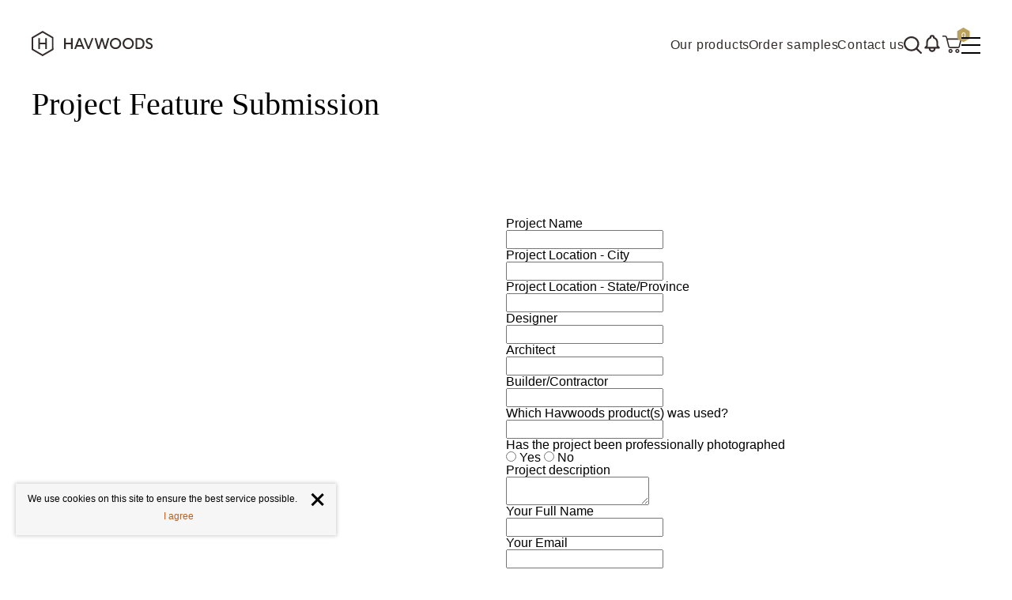

--- FILE ---
content_type: text/html; charset=utf-8
request_url: https://www.havwoods.com/us/project-feature-submission/
body_size: 67120
content:


<!DOCTYPE html>
<html lang="en-US">
<head>
    
    
<title>Project Feature Submission</title>
<meta name="description" content="" />
<meta name="keywords" content="" />

    <meta http-equiv="x-ua-compatible" content="ie=edge">
    <meta name="viewport" content="width=device-width, initial-scale=1.0">

    
    <link rel="canonical" href="https://www.havwoods.com/us/project-feature-submission/">

    
    <link rel="alternate" href="https://www.havwoods.com/us/project-feature-submission/" hreflang="en-us" />


    <!-- Include preconnect hints for 3rd parties and CDNs. -->
    <link rel="preconnect" crossorigin href="https://cdn.jsdelivr.net">
    <link rel="preconnect" crossorigin href="https://cdnjs.cloudflare.com">
    <link rel="preconnect" crossorigin href="https://connect.facebook.net">
    <link rel="preconnect" crossorigin href="https://googleads.g.doubleclick.net">
    <link rel="preconnect" crossorigin href="https://res.cloudinary.com">
    <link rel="preconnect" crossorigin href="https://stats.g.doubleclick.net">
    <link rel="preconnect" crossorigin href="https://unpkg.com">
    <link rel="preconnect" crossorigin href="https://va.tawk.to">
    <link rel="preconnect" crossorigin href="https://www.facebook.com">
    <link rel="preconnect" crossorigin href="https://www.google.com">
    <link rel="preconnect" crossorigin href="https://www.google-analytics.com">
    <link rel="preconnect" crossorigin href="https://www.googleadservices.com">
    <link rel="preconnect" crossorigin href="https://www.googletagmanager.com">
    <link rel="preconnect" crossorigin href="https://www.gstatic.com">
    <link rel="preconnect" crossorigin href="https://cloud.typography.com">

    <link rel="apple-touch-icon" sizes="180x180" href="/sitefiles/src/img/favicon/apple-touch-icon.png">
    <link rel="icon" type="image/png" sizes="32x32" href="/sitefiles/src/img/favicon/favicon-32x32.png">
    <link rel="icon" type="image/png" sizes="16x16" href="/sitefiles/src/img/favicon/favicon-16x16.png">
    <link rel="manifest" href="/sitefiles/src/img/favicon/site.webmanifest">
    <link rel="mask-icon" href="/sitefiles/src/img/favicon/safari-pinned-tab.svg" color="#b79746">
    <link rel="shortcut icon" href="/sitefiles/src/img/favicon/favicon.ico">
    <meta name="apple-mobile-web-app-title" content="Havwoods">
    <meta name="application-name" content="Havwoods">
    <meta name="msapplication-TileColor" content="#b79746">
    <meta name="msapplication-config" content="/sitefiles/src/img/favicon/browserconfig.xml">
    <meta name="theme-color" content="#ffffff">

    

    
<meta name="twitter:card" content="summary" />
    <meta name="twitter:title" content="Project Feature Submission" />



    
<meta property="og:type" content="website" />
<meta property="og:locale" content="en-US" />
<meta property="og:url" content="https://www.havwoods.com/us/project-feature-submission/" />
<meta property="og:title" content="Project Feature Submission" />



    

<style>@font-face {
  font-family: 'Berlingske Serif';
  font-weight: 300;
  src: url(/sitefiles/next-gen/dist/b7820413967c71795f671acfa383ea4f.woff2) format('woff2'),
    url(/sitefiles/next-gen/dist/4bc1cbe0c5d85bf8df7cd058639d2822.woff) format('woff');
}

@font-face {
  font-family: 'HKNova';
  font-weight: 400;
  src: url(/sitefiles/next-gen/dist/2fc9fcd106956a2353c756ffb05aa17f.woff2) format('woff2'),
    url(/sitefiles/next-gen/dist/2a6ff84c1c8bd8473ade07dbd7454fbe.woff) format('woff');
}

@font-face {
  font-family: 'HKNova';
  font-weight: 500;
  src: url(/sitefiles/next-gen/dist/b588f81bd764851e208177c4319bb5de.woff2) format('woff2'),
    url(/sitefiles/next-gen/dist/0fdbf74b66058d10298b4269b40066b6.woff) format('woff');
}

:root{--toastify-color-light:#fff;--toastify-color-dark:#121212;--toastify-color-info:#3498db;--toastify-color-success:#07bc0c;--toastify-color-warning:#f1c40f;--toastify-color-error:#e74c3c;--toastify-color-transparent:hsla(0,0%,100%,.7);--toastify-icon-color-info:var(--toastify-color-info);--toastify-icon-color-success:var(--toastify-color-success);--toastify-icon-color-warning:var(--toastify-color-warning);--toastify-icon-color-error:var(--toastify-color-error);--toastify-toast-width:320px;--toastify-toast-background:#fff;--toastify-toast-min-height:64px;--toastify-toast-max-height:800px;--toastify-font-family:sans-serif;--toastify-z-index:9999;--toastify-text-color-light:#757575;--toastify-text-color-dark:#fff;--toastify-text-color-info:#fff;--toastify-text-color-success:#fff;--toastify-text-color-warning:#fff;--toastify-text-color-error:#fff;--toastify-spinner-color:#616161;--toastify-spinner-color-empty-area:#e0e0e0;--toastify-color-progress-light:linear-gradient(90deg,#4cd964,#5ac8fa,#007aff,#34aadc,#5856d6,#ff2d55);--toastify-color-progress-dark:#bb86fc;--toastify-color-progress-info:var(--toastify-color-info);--toastify-color-progress-success:var(--toastify-color-success);--toastify-color-progress-warning:var(--toastify-color-warning);--toastify-color-progress-error:var(--toastify-color-error)}.Toastify__toast-container{z-index:var(--toastify-z-index);-webkit-transform:translateZ(var(--toastify-z-index));position:fixed;padding:4px;width:var(--toastify-toast-width);box-sizing:border-box;color:#fff}.Toastify__toast-container--top-left{top:1em;left:1em}.Toastify__toast-container--top-center{top:1em;left:50%;transform:translateX(-50%)}.Toastify__toast-container--top-right{top:1em;right:1em}.Toastify__toast-container--bottom-left{bottom:1em;left:1em}.Toastify__toast-container--bottom-center{bottom:1em;left:50%;transform:translateX(-50%)}.Toastify__toast-container--bottom-right{bottom:1em;right:1em}@media only screen and (max-width:480px){.Toastify__toast-container{width:100vw;padding:0;left:0;margin:0}.Toastify__toast-container--top-center,.Toastify__toast-container--top-left,.Toastify__toast-container--top-right{top:0;transform:translateX(0)}.Toastify__toast-container--bottom-center,.Toastify__toast-container--bottom-left,.Toastify__toast-container--bottom-right{bottom:0;transform:translateX(0)}.Toastify__toast-container--rtl{right:0;left:auto}}.Toastify__toast{position:relative;min-height:var(--toastify-toast-min-height);box-sizing:border-box;margin-bottom:1rem;padding:8px;border-radius:4px;box-shadow:0 1px 10px 0 rgba(0,0,0,.1),0 2px 15px 0 rgba(0,0,0,.05);display:-ms-flexbox;display:flex;-ms-flex-pack:justify;justify-content:space-between;max-height:var(--toastify-toast-max-height);overflow:hidden;font-family:var(--toastify-font-family);cursor:pointer;direction:ltr}.Toastify__toast--rtl{direction:rtl}.Toastify__toast-body{margin:auto 0;-ms-flex:1 1 auto;flex:1 1 auto;padding:6px;display:-ms-flexbox;display:flex;-ms-flex-align:center;align-items:center}.Toastify__toast-body>div:last-child{-ms-flex:1;flex:1}.Toastify__toast-icon{-webkit-margin-end:10px;margin-inline-end:10px;width:20px;-ms-flex-negative:0;flex-shrink:0;display:-ms-flexbox;display:flex}.Toastify--animate{animation-fill-mode:both;animation-duration:.7s}.Toastify--animate-icon{animation-fill-mode:both;animation-duration:.3s}@media only screen and (max-width:480px){.Toastify__toast{margin-bottom:0;border-radius:0}}.f{--y:calc(var(--len) - var(--nth));position:absolute;bottom:0;right:0;width:100%;transform:translate3d(0,calc(var(--y) * -40%),0) scale(calc(1 - .05 * var(--y)));transition:all .3s;min-height:80px}.Toastify__toast-theme--dark{background:var(--toastify-color-dark);color:var(--toastify-text-color-dark)}.Toastify__toast-theme--colored.Toastify__toast--default,.Toastify__toast-theme--light{background:var(--toastify-color-light);color:var(--toastify-text-color-light)}.Toastify__toast-theme--colored.Toastify__toast--info{color:var(--toastify-text-color-info);background:var(--toastify-color-info)}.Toastify__toast-theme--colored.Toastify__toast--success{color:var(--toastify-text-color-success);background:var(--toastify-color-success)}.Toastify__toast-theme--colored.Toastify__toast--warning{color:var(--toastify-text-color-warning);background:var(--toastify-color-warning)}.Toastify__toast-theme--colored.Toastify__toast--error{color:var(--toastify-text-color-error);background:var(--toastify-color-error)}.Toastify__progress-bar-theme--light{background:var(--toastify-color-progress-light)}.Toastify__progress-bar-theme--dark{background:var(--toastify-color-progress-dark)}.Toastify__progress-bar--info{background:var(--toastify-color-progress-info)}.Toastify__progress-bar--success{background:var(--toastify-color-progress-success)}.Toastify__progress-bar--warning{background:var(--toastify-color-progress-warning)}.Toastify__progress-bar--error{background:var(--toastify-color-progress-error)}.Toastify__progress-bar-theme--colored.Toastify__progress-bar--error,.Toastify__progress-bar-theme--colored.Toastify__progress-bar--info,.Toastify__progress-bar-theme--colored.Toastify__progress-bar--success,.Toastify__progress-bar-theme--colored.Toastify__progress-bar--warning{background:var(--toastify-color-transparent)}.Toastify__close-button{color:#fff;background:transparent;outline:none;border:none;padding:0;cursor:pointer;opacity:.7;transition:.3s ease;-ms-flex-item-align:start;align-self:flex-start}.Toastify__close-button--light{color:#000;opacity:.3}.Toastify__close-button>svg{fill:currentColor;height:16px;width:14px}.Toastify__close-button:focus,.Toastify__close-button:hover{opacity:1}@keyframes Toastify__trackProgress{0%{transform:scaleX(1)}to{transform:scaleX(0)}}.Toastify__progress-bar{position:absolute;bottom:0;left:0;width:100%;height:5px;z-index:var(--toastify-z-index);opacity:.7;transform-origin:left}.Toastify__progress-bar--animated{animation:Toastify__trackProgress linear 1 forwards}.Toastify__progress-bar--controlled{transition:transform .2s}.Toastify__progress-bar--rtl{right:0;left:auto;transform-origin:right}.Toastify__spinner{width:20px;height:20px;box-sizing:border-box;border:2px solid;border-radius:100%;border-color:var(--toastify-spinner-color-empty-area);border-right-color:var(--toastify-spinner-color);animation:Toastify__spin .65s linear infinite}@keyframes Toastify__bounceInRight{0%,60%,75%,90%,to{animation-timing-function:cubic-bezier(.215,.61,.355,1)}0%{opacity:0;transform:translate3d(3000px,0,0)}60%{opacity:1;transform:translate3d(-25px,0,0)}75%{transform:translate3d(10px,0,0)}90%{transform:translate3d(-5px,0,0)}to{transform:none}}@keyframes Toastify__bounceOutRight{20%{opacity:1;transform:translate3d(-20px,0,0)}to{opacity:0;transform:translate3d(2000px,0,0)}}@keyframes Toastify__bounceInLeft{0%,60%,75%,90%,to{animation-timing-function:cubic-bezier(.215,.61,.355,1)}0%{opacity:0;transform:translate3d(-3000px,0,0)}60%{opacity:1;transform:translate3d(25px,0,0)}75%{transform:translate3d(-10px,0,0)}90%{transform:translate3d(5px,0,0)}to{transform:none}}@keyframes Toastify__bounceOutLeft{20%{opacity:1;transform:translate3d(20px,0,0)}to{opacity:0;transform:translate3d(-2000px,0,0)}}@keyframes Toastify__bounceInUp{0%,60%,75%,90%,to{animation-timing-function:cubic-bezier(.215,.61,.355,1)}0%{opacity:0;transform:translate3d(0,3000px,0)}60%{opacity:1;transform:translate3d(0,-20px,0)}75%{transform:translate3d(0,10px,0)}90%{transform:translate3d(0,-5px,0)}to{transform:translateZ(0)}}@keyframes Toastify__bounceOutUp{20%{transform:translate3d(0,-10px,0)}40%,45%{opacity:1;transform:translate3d(0,20px,0)}to{opacity:0;transform:translate3d(0,-2000px,0)}}@keyframes Toastify__bounceInDown{0%,60%,75%,90%,to{animation-timing-function:cubic-bezier(.215,.61,.355,1)}0%{opacity:0;transform:translate3d(0,-3000px,0)}60%{opacity:1;transform:translate3d(0,25px,0)}75%{transform:translate3d(0,-10px,0)}90%{transform:translate3d(0,5px,0)}to{transform:none}}@keyframes Toastify__bounceOutDown{20%{transform:translate3d(0,10px,0)}40%,45%{opacity:1;transform:translate3d(0,-20px,0)}to{opacity:0;transform:translate3d(0,2000px,0)}}.Toastify__bounce-enter--bottom-left,.Toastify__bounce-enter--top-left{animation-name:Toastify__bounceInLeft}.Toastify__bounce-enter--bottom-right,.Toastify__bounce-enter--top-right{animation-name:Toastify__bounceInRight}.Toastify__bounce-enter--top-center{animation-name:Toastify__bounceInDown}.Toastify__bounce-enter--bottom-center{animation-name:Toastify__bounceInUp}.Toastify__bounce-exit--bottom-left,.Toastify__bounce-exit--top-left{animation-name:Toastify__bounceOutLeft}.Toastify__bounce-exit--bottom-right,.Toastify__bounce-exit--top-right{animation-name:Toastify__bounceOutRight}.Toastify__bounce-exit--top-center{animation-name:Toastify__bounceOutUp}.Toastify__bounce-exit--bottom-center{animation-name:Toastify__bounceOutDown}@keyframes Toastify__zoomIn{0%{opacity:0;transform:scale3d(.3,.3,.3)}50%{opacity:1}}@keyframes Toastify__zoomOut{0%{opacity:1}50%{opacity:0;transform:scale3d(.3,.3,.3)}to{opacity:0}}.Toastify__zoom-enter{animation-name:Toastify__zoomIn}.Toastify__zoom-exit{animation-name:Toastify__zoomOut}@keyframes Toastify__flipIn{0%{transform:perspective(400px) rotateX(90deg);animation-timing-function:ease-in;opacity:0}40%{transform:perspective(400px) rotateX(-20deg);animation-timing-function:ease-in}60%{transform:perspective(400px) rotateX(10deg);opacity:1}80%{transform:perspective(400px) rotateX(-5deg)}to{transform:perspective(400px)}}@keyframes Toastify__flipOut{0%{transform:perspective(400px)}30%{transform:perspective(400px) rotateX(-20deg);opacity:1}to{transform:perspective(400px) rotateX(90deg);opacity:0}}.Toastify__flip-enter{animation-name:Toastify__flipIn}.Toastify__flip-exit{animation-name:Toastify__flipOut}@keyframes Toastify__slideInRight{0%{transform:translate3d(110%,0,0);visibility:visible}to{transform:translateZ(0)}}@keyframes Toastify__slideInLeft{0%{transform:translate3d(-110%,0,0);visibility:visible}to{transform:translateZ(0)}}@keyframes Toastify__slideInUp{0%{transform:translate3d(0,110%,0);visibility:visible}to{transform:translateZ(0)}}@keyframes Toastify__slideInDown{0%{transform:translate3d(0,-110%,0);visibility:visible}to{transform:translateZ(0)}}@keyframes Toastify__slideOutRight{0%{transform:translateZ(0)}to{visibility:hidden;transform:translate3d(110%,0,0)}}@keyframes Toastify__slideOutLeft{0%{transform:translateZ(0)}to{visibility:hidden;transform:translate3d(-110%,0,0)}}@keyframes Toastify__slideOutDown{0%{transform:translateZ(0)}to{visibility:hidden;transform:translate3d(0,500px,0)}}@keyframes Toastify__slideOutUp{0%{transform:translateZ(0)}to{visibility:hidden;transform:translate3d(0,-500px,0)}}.Toastify__slide-enter--bottom-left,.Toastify__slide-enter--top-left{animation-name:Toastify__slideInLeft}.Toastify__slide-enter--bottom-right,.Toastify__slide-enter--top-right{animation-name:Toastify__slideInRight}.Toastify__slide-enter--top-center{animation-name:Toastify__slideInDown}.Toastify__slide-enter--bottom-center{animation-name:Toastify__slideInUp}.Toastify__slide-exit--bottom-left,.Toastify__slide-exit--top-left{animation-name:Toastify__slideOutLeft}.Toastify__slide-exit--bottom-right,.Toastify__slide-exit--top-right{animation-name:Toastify__slideOutRight}.Toastify__slide-exit--top-center{animation-name:Toastify__slideOutUp}.Toastify__slide-exit--bottom-center{animation-name:Toastify__slideOutDown}@keyframes Toastify__spin{0%{transform:rotate(0deg)}to{transform:rotate(1turn)}}
/* http://meyerweb.com/eric/tools/css/reset/
   v2.0-modified | 20110126
   License: none (public domain)
*/

html,
body,
div,
span,
applet,
object,
iframe,
h1,
h2,
h3,
h4,
h5,
h6,
p,
blockquote,
pre,
a,
abbr,
acronym,
address,
big,
cite,
code,
del,
dfn,
em,
img,
ins,
kbd,
q,
s,
samp,
small,
strike,
strong,
sub,
sup,
tt,
var,
b,
u,
i,
center,
dl,
dt,
dd,
ol,
ul,
li,
fieldset,
form,
label,
legend,
table,
caption,
tbody,
tfoot,
thead,
tr,
th,
td,
article,
aside,
canvas,
details,
embed,
figure,
figcaption,
footer,
header,
hgroup,
menu,
nav,
output,
ruby,
section,
summary,
time,
mark,
audio,
video {
  margin: 0;
  padding: 0;
  border: 0;
  font-size: 100%;
  vertical-align: baseline;
}

/* make sure to set some focus styles for accessibility */
:focus {
  outline: 0;
}

/* HTML5 display-role reset for older browsers */
article,
aside,
details,
figcaption,
figure,
footer,
header,
hgroup,
menu,
nav,
section {
  display: block;
}

body {
  line-height: 1;
}

ol,
ul {
  list-style: none;
}

blockquote,
q {
  quotes: none;
}

blockquote:before,
blockquote:after,
q:before,
q:after {
  content: '';
  content: none;
}

table {
  border-collapse: collapse;
  border-spacing: 0;
}

input[type='search']::-webkit-search-cancel-button,
input[type='search']::-webkit-search-decoration,
input[type='search']::-webkit-search-results-button,
input[type='search']::-webkit-search-results-decoration {
  -webkit-appearance: none;
  -moz-appearance: none;
}

textarea {
  overflow: auto;
  vertical-align: top;
  resize: vertical;
}

/**
 * Correct `inline-block` display not defined in IE 6/7/8/9 and Firefox 3.
 */

audio,
canvas,
video {
  display: inline-block;
  *display: inline;
  *zoom: 1;
  max-width: 100%;
}

/**
 * Prevent modern browsers from displaying `audio` without controls.
 * Remove excess height in iOS 5 devices.
 */

audio:not([controls]) {
  display: none;
  height: 0;
}

/**
 * Address styling not present in IE 7/8/9, Firefox 3, and Safari 4.
 * Known issue: no IE 6 support.
 */

[hidden] {
  display: none;
}

/**
 * 1. Correct text resizing oddly in IE 6/7 when body `font-size` is set using
 *    `em` units.
 * 2. Prevent iOS text size adjust after orientation change, without disabling
 *    user zoom.
 */

html {
  font-size: 100%; /* 1 */
  -webkit-text-size-adjust: 100%; /* 2 */
  -ms-text-size-adjust: 100%; /* 2 */
}

/**
 * Address `outline` inconsistency between Chrome and other browsers.
 */

a:focus {
  outline: thin dotted;
}

/**
 * Improve readability when focused and also mouse hovered in all browsers.
 */

a:active,
a:hover {
  outline: 0;
}

/**
 * 1. Remove border when inside `a` element in IE 6/7/8/9 and Firefox 3.
 * 2. Improve image quality when scaled in IE 7.
 */

img {
  border: 0; /* 1 */
  -ms-interpolation-mode: bicubic; /* 2 */
}

/**
 * Address margin not present in IE 6/7/8/9, Safari 5, and Opera 11.
 */

figure {
  margin: 0;
}

/**
 * Correct margin displayed oddly in IE 6/7.
 */

form {
  margin: 0;
}

/**
 * Define consistent border, margin, and padding.
 */

fieldset {
  border: 1px solid #c0c0c0;
  margin: 0 2px;
  padding: 0.35em 0.625em 0.75em;
}

/**
 * 1. Correct color not being inherited in IE 6/7/8/9.
 * 2. Correct text not wrapping in Firefox 3.
 * 3. Correct alignment displayed oddly in IE 6/7.
 */

legend {
  border: 0; /* 1 */
  padding: 0;
  white-space: normal; /* 2 */
  *margin-left: -7px; /* 3 */
}

/**
 * 1. Correct font size not being inherited in all browsers.
 * 2. Address margins set differently in IE 6/7, Firefox 3+, Safari 5,
 *    and Chrome.
 * 3. Improve appearance and consistency in all browsers.
 */

button,
input,
select,
textarea {
  font-size: 100%; /* 1 */
  margin: 0; /* 2 */
  vertical-align: baseline; /* 3 */
  *vertical-align: middle; /* 3 */
}

/**
 * Address Firefox 3+ setting `line-height` on `input` using `!important` in
 * the UA stylesheet.
 */

button,
input {
  line-height: normal;
}

/**
 * Address inconsistent `text-transform` inheritance for `button` and `select`.
 * All other form control elements do not inherit `text-transform` values.
 * Correct `button` style inheritance in Chrome, Safari 5+, and IE 6+.
 * Correct `select` style inheritance in Firefox 4+ and Opera.
 */

button,
select {
  text-transform: none;
}

/**
 * 1. Avoid the WebKit bug in Android 4.0.* where (2) destroys native `audio`
 *    and `video` controls.
 * 2. Correct inability to style clickable `input` types in iOS.
 * 3. Improve usability and consistency of cursor style between image-type
 *    `input` and others.
 * 4. Remove inner spacing in IE 7 without affecting normal text inputs.
 *    Known issue: inner spacing remains in IE 6.
 */

button,
html input[type="button"], /* 1 */
input[type="reset"],
input[type="submit"] {
  -webkit-appearance: button; /* 2 */
  cursor: pointer; /* 3 */
  *overflow: visible; /* 4 */
}

/**
 * Re-set default cursor for disabled elements.
 */

button[disabled],
html input[disabled] {
  cursor: default;
}

/**
 * 1. Address box sizing set to content-box in IE 8/9.
 * 2. Remove excess padding in IE 8/9.
 * 3. Remove excess padding in IE 7.
 *    Known issue: excess padding remains in IE 6.
 */

input[type='checkbox'],
input[type='radio'] {
  box-sizing: border-box; /* 1 */
  padding: 0; /* 2 */
  *height: 13px; /* 3 */
  *width: 13px; /* 3 */
}

/**
 * Remove inner padding and search cancel button in Safari 5 and Chrome
 * on OS X.
 */

input[type='search']::-webkit-search-cancel-button,
input[type='search']::-webkit-search-decoration {
  -webkit-appearance: none;
}

/**
 * Remove inner padding and border in Firefox 3+.
 */

button::-moz-focus-inner,
input::-moz-focus-inner {
  border: 0;
  padding: 0;
}

/**
 * 1. Remove default vertical scrollbar in IE 6/7/8/9.
 * 2. Improve readability and alignment in all browsers.
 */

textarea {
  overflow: auto; /* 1 */
  vertical-align: top; /* 2 */
}

/**
 * Remove most spacing between table cells.
 */

table {
  border-collapse: collapse;
  border-spacing: 0;
}

html,
button,
input,
select,
textarea {
  color: #222;
}

::-moz-selection {
  background: #b3d4fc;
  text-shadow: none;
}

::selection {
  background: #b3d4fc;
  text-shadow: none;
}

img {
  vertical-align: middle;
}

fieldset {
  border: 0;
  margin: 0;
  padding: 0;
}

textarea {
  resize: vertical;
}

.chromeframe {
  margin: 0.2em 0;
  background: #ccc;
  color: #000;
  padding: 0.2em 0;
}

html{--headerHeight: 62px}@media(min-width: 1024px){html{--headerHeight: 110px}}body{font-family:"HKNova",sans-serif;color:#000;scroll-behavior:smooth}img{max-width:100%}*{box-sizing:border-box}sup{position:relative;top:-0.5em;font-size:80%}.hidden{display:none;visibility:none}ul,ol,p{margin:0px 0px 1rem 0px}:focus-visible{--focus-outline-color: #000;outline:dotted 2px var(--focus-outline-color) !important}.Toastify__toast-container--top-right{top:calc(var(--headerHeight, 0px) + 16px)}

/*# sourceMappingURL=/sitefiles/next-gen/dist/client-06010c1d782b7f739466.css.map*/</style>
<script>!function(e){var t={};function n(r){if(t[r])return t[r].exports;var o=t[r]={i:r,l:!1,exports:{}};return e[r].call(o.exports,o,o.exports,n),o.l=!0,o.exports}n.m=e,n.c=t,n.d=function(e,t,r){n.o(e,t)||Object.defineProperty(e,t,{enumerable:!0,get:r})},n.r=function(e){"undefined"!=typeof Symbol&&Symbol.toStringTag&&Object.defineProperty(e,Symbol.toStringTag,{value:"Module"}),Object.defineProperty(e,"__esModule",{value:!0})},n.t=function(e,t){if(1&t&&(e=n(e)),8&t)return e;if(4&t&&"object"==typeof e&&e&&e.__esModule)return e;var r=Object.create(null);if(n.r(r),Object.defineProperty(r,"default",{enumerable:!0,value:e}),2&t&&"string"!=typeof e)for(var o in e)n.d(r,o,function(t){return e[t]}.bind(null,o));return r},n.n=function(e){var t=e&&e.__esModule?function(){return e.default}:function(){return e};return n.d(t,"a",t),t},n.o=function(e,t){return Object.prototype.hasOwnProperty.call(e,t)},n.p="/sitefiles/next-gen/dist/",n(n.s=510)}({334:function(e,t,n){},510:function(e,t,n){e.exports=n(334)}});
//# sourceMappingURL=/sitefiles/next-gen/dist/polyfill-b9fc91bcb95627b66431.js.map)</script>
<script defer src="/sitefiles/next-gen/dist/client-06010c1d782b7f739466.js"></script>
    

<!-- Critical CSS -->
        <style>.async-content{opacity:0}.grid-color-debug .grid-column,.grid-color-debug .site-wide,.grid-color-debug .site-wide--responsive-padding{background-color:rgba(0,0,255,.4)}.site-wide{max-width:1320px;margin:0 auto;overflow:visible;padding-right:24px;padding-left:24px}@media (min-width:48em){.site-wide{padding-right:32px;padding-left:32px}}@media (min-width:64em){.site-wide{padding-right:40px;padding-left:40px}}@media (min-width:90em){.site-wide{padding-right:60px;padding-left:60px}}.site-wide--small{max-width:1120px}.grid-container{display:grid;grid-template-columns:100%;margin:2.5rem 0}.grid-container--no-margin{margin-top:0;margin-bottom:0}.grid-container>.grid-column{max-width:100%;padding-left:0;padding-right:0}.grid-container--full,.grid-container--narrow{grid-template-columns:1fr}@media (min-width:48em){.grid-container--narrow{grid-template-columns:1fr 1fr 1fr 1fr 1fr 1fr}}.grid-container--narrow>.grid-column{grid-column:2/span 4}@media (max-width:47.99em){.grid-container--narrow>.grid-column{grid-column:1/span 4}}@media (min-width:48em){.grid-container--half{grid-template-columns:1fr 1fr}}@media (min-width:48em){.grid-container--third{grid-template-columns:minmax(0,1fr) minmax(0,1fr) minmax(0,1fr)}}@media (min-width:48em){.grid-container--third-full{grid-template-columns:minmax(0,1fr) minmax(0,1fr)}}@media (min-width:75em){.grid-container--third-full{grid-template-columns:minmax(0,1fr) minmax(0,1fr) minmax(0,1fr)}}.grid-container--quarter{grid-template-columns:1fr}@media (min-width:26.875em){.grid-container--quarter{grid-template-columns:minmax(0,1fr) minmax(0,1fr)}}@media (min-width:48em){.grid-container--quarter{grid-template-columns:minmax(0,1fr) minmax(0,1fr) minmax(0,1fr)}}@media (min-width:64em){.grid-container--quarter{grid-template-columns:minmax(0,1fr) minmax(0,1fr) minmax(0,1fr) minmax(0,1fr)}}@media (min-width:48em){.grid-container--quarter-3{grid-template-columns:1fr 2fr 1fr}}.grid-container--quarter-full{grid-template-columns:1fr;overflow-x:hidden}@media (min-width:34.375em){.grid-container--quarter-full{grid-template-columns:minmax(0,1fr) minmax(0,1fr)}}@media (min-width:64em){.grid-container--quarter-full{grid-template-columns:minmax(0,1fr) minmax(0,1fr) minmax(0,1fr) minmax(0,1fr);min-width:25%}}.grid-container--two-third-left{grid-template-columns:1fr}@media (min-width:48em){.grid-container--two-third-left{grid-template-columns:2fr 1fr}}.grid-container--two-third-right{grid-template-columns:1fr}@media (min-width:48em){.grid-container--two-third-right{grid-template-columns:1fr 2fr}}.grid-container--quarter-nav{display:-webkit-box;display:-ms-flexbox;display:flex}@media (min-width:64em){.grid-container--quarter-nav{grid-template-columns:1fr 1fr 1fr 1fr}}.grid-gutter{grid-gap:25px 40px}@media (min-width:64em){.grid-gutter{grid-gap:80px}}.grid-container--fifth{grid-template-columns:1fr}@media (min-width:26.875em){.grid-container--fifth{grid-template-columns:minmax(0,1fr) minmax(0,1fr)}}@media (min-width:48em){.grid-container--fifth{grid-template-columns:minmax(0,1fr) minmax(0,1fr) minmax(0,1fr)}}@media (min-width:64em){.grid-container--fifth{grid-template-columns:minmax(0,1fr) minmax(0,1fr) minmax(0,1fr) minmax(0,1fr) minmax(0,1fr)}}.grid-container--sixth{grid-template-columns:1fr}@media (min-width:26.875em){.grid-container--sixth{grid-template-columns:minmax(0,1fr) minmax(0,1fr)}}@media (min-width:48em){.grid-container--sixth{grid-template-columns:minmax(0,1fr) minmax(0,1fr) minmax(0,1fr)}}@media (min-width:64em){.grid-container--sixth{grid-template-columns:minmax(0,1fr) minmax(0,1fr) minmax(0,1fr) minmax(0,1fr) minmax(0,1fr) minmax(0,1fr)}}.grid-reset-mg{margin-top:0;margin-bottom:0}.grid-column.align-bottom,.grid-column.align-middle{display:-webkit-box;display:-ms-flexbox;display:flex;-webkit-box-orient:vertical;-webkit-box-direction:normal;-ms-flex-direction:column;flex-direction:column}.align-top{-webkit-box-pack:start;-ms-flex-pack:start;justify-content:flex-start}.align-middle{-webkit-box-pack:center;-ms-flex-pack:center;justify-content:center}.align-bottom{-webkit-box-pack:end;-ms-flex-pack:end;justify-content:flex-end}.hidden{display:none!important;visibility:hidden}.sr-only{border:0;clip:rect(0 0 0 0);height:1px;margin:-1px;overflow:hidden;padding:0;position:absolute;width:1px}.sr-only.focusable:active,.sr-only.focusable:focus{clip:auto;height:auto;margin:0;overflow:visible;position:static;width:auto}.invisible{visibility:hidden}.clearfix:after,.clearfix:before{content:" ";display:table}.clearfix:after{clear:both}.img--full{width:100%}.text-center{text-align:center}.full-width{width:100%}.margin-top{margin-top:20px}.margin-right{margin-right:20px}.margin-bottom{margin-bottom:20px}.margin-left{margin-left:20px}.text-gold{color:#bba25c}.text-copper{color:#b56025}.text-white{color:#fff}.text-grey{color:#f6f6f6}html{color:#707070;min-height:100%;-webkit-box-sizing:border-box;box-sizing:border-box;scroll-behavior:smooth}*,:after,:before{-webkit-box-sizing:inherit;box-sizing:inherit}body{font-family:HKNova,sans-serif;margin:0;overflow-x:hidden}body.no-scroll{width:100%;height:100vh;overflow-y:hidden}body.no-scroll:not(body.no-scroll.no-scroll-search) .quick-nav{right:17px}ol,p,ul{margin:0 0 1rem}main{position:relative}main.home{margin-top:0}@media (max-width:74.99em){.wrong-culture main{margin-top:160px}}@media (max-width:63.99em){.wrong-culture main{margin-top:200px}}img{max-width:100%;font-style:italic;vertical-align:middle}.lazy-load{opacity:0;-webkit-transition:opacity .25s ease;transition:opacity .25s ease;will-change:opacity}.lazy-load.loaded{opacity:1}.reset-list{list-style:none;padding:0;margin:0}.reset-list li{margin-bottom:20px}.reset-list a{color:currentColor;text-decoration:none}@media (max-width:47.99em){.mb-mob{margin-bottom:1.5625rem}}.object-fit{width:100%;height:100%;-o-object-fit:cover;object-fit:cover;-o-object-position:center;object-position:center}.customer-marker{color:#000;margin-top:-15px}.customer-marker a{text-decoration:none;color:#427fed}.lbox-btn{width:30px;height:30px;display:block;opacity:0;position:absolute;right:10px;top:10px;background-color:#fff;-webkit-transition:opacity .15s ease-in-out;transition:opacity .15s ease-in-out}.lbox-btn svg{position:absolute;top:50%;left:50%;-webkit-transform:translate(-50%,-50%);transform:translate(-50%,-50%);color:#000;width:18px;height:18px}.has-disclaimer .cookies-disclaimer{opacity:1;-webkit-transform:translateX(-50%);transform:translateX(-50%)}@media (min-width:48em){.has-disclaimer .cookies-disclaimer{-webkit-transform:translateX(0);transform:translateX(0)}}.cookies-disclaimer.has-disclaimer{opacity:1;-webkit-transform:translateX(-50%);transform:translateX(-50%)}@media (min-width:48em){.cookies-disclaimer.has-disclaimer{-webkit-transform:translateX(0);transform:translateX(0)}}.cookies-disclaimer{position:fixed;opacity:0;text-align:center;background-color:#f6f6f6;-webkit-box-shadow:0 0 5px 1px rgba(0,0,0,.2);box-shadow:0 0 5px 1px rgba(0,0,0,.2);padding:12px 15px;-webkit-transition:opacity .4s ease-in-out,-webkit-transform .4s ease-in-out;transition:opacity .4s ease-in-out,-webkit-transform .4s ease-in-out;transition:transform .4s ease-in-out,opacity .4s ease-in-out;transition:transform .4s ease-in-out,opacity .4s ease-in-out,-webkit-transform .4s ease-in-out;z-index:100;-webkit-transform:translateX(-200%);transform:translateX(-200%)}@media (max-width:47.99em){.cookies-disclaimer{bottom:20px;left:50vw;-webkit-transform:translateX(-200%);transform:translateX(-200%);width:calc(100vw - 40px)}}@media (min-width:48em){.cookies-disclaimer{left:20px;bottom:20px;max-width:calc(50% - 60px)}}@media (min-width:64em){.cookies-disclaimer{bottom:43px}}.cookies-disclaimer .cookies-form{position:relative;padding-right:30px}.cookies-disclaimer p{display:inline-block;margin:0;font-size:.75rem;line-height:1.125rem;color:#000;-webkit-transform:translateY(-2px);transform:translateY(-2px)}.cookies-disclaimer p a{font-size:.625rem;color:#000}.cookies-disclaimer .arrow-btn{padding:0;display:block;line-height:22px;margin:auto}.cookies-disclaimer .close-icon{position:absolute;top:5px;right:0;z-index:1}.header{position:relative}@media (min-width:75em){.header.is-all-white:not(.has-overlay){position:fixed;top:0}.header.is-all-white:not(.has-overlay).focus-on{background-color:#fff}}.header .header__main-container .logo .svg--logo{fill:#bba25c}.header .header__main-container .logo .svg--logo .animation{stroke:#bba25c}.header-landing{position:absolute}.header-landing .header__main-container{background:transparent;margin-top:32px}@media (max-width:63.99em){.header-landing .header__main-container .logo svg{-webkit-transform:scale(.75);transform:scale(.75)}}@media (min-width:75em){.header-landing+main{margin-top:0}}.header,.header-landing{z-index:2000;width:100%}@media (max-width:74.99em){.header,.header-landing{position:fixed;top:0}}@media (min-width:75em){.header-landing .is-all-white:not(.has-overlay).focus-on .header__main-container .nav-overlay-btn,.header-landing .is-all-white:not(.has-overlay).focus-on .header__main-container .products-overlay-btn,.header-landing .is-all-white:not(.has-overlay).focus-on .header__main-container .sample-overlay-btn,.header-landing .is-all-white:not(.has-overlay).focus-on .header__main-container .search-overlay-btn-text,.header .is-all-white:not(.has-overlay).focus-on .header__main-container .nav-overlay-btn,.header .is-all-white:not(.has-overlay).focus-on .header__main-container .products-overlay-btn,.header .is-all-white:not(.has-overlay).focus-on .header__main-container .sample-overlay-btn,.header .is-all-white:not(.has-overlay).focus-on .header__main-container .search-overlay-btn-text{color:#000}.header-landing .is-all-white:not(.has-overlay).focus-on .header__main-container .burger__line,.header-landing .is-all-white:not(.has-overlay).focus-on .header__main-container .products-overlay-btn__pre-burger span,.header .is-all-white:not(.has-overlay).focus-on .header__main-container .burger__line,.header .is-all-white:not(.has-overlay).focus-on .header__main-container .products-overlay-btn__pre-burger span{background-color:#000}.header-landing .is-all-white:not(.has-overlay).focus-on .header__main-container,.header .is-all-white:not(.has-overlay).focus-on .header__main-container{background-color:initial;position:relative;-webkit-transform:translateY(0);transform:translateY(0)}.header-landing .is-all-white:not(.has-overlay).focus-on .header__main-container .logo,.header .is-all-white:not(.has-overlay).focus-on .header__main-container .logo{fill:#fff}.header-landing .is-all-white:not(.has-overlay).focus-on .header__main-container .logo .animation,.header .is-all-white:not(.has-overlay).focus-on .header__main-container .logo .animation{stroke:#fff}.header-landing .is-all-white:not(.has-overlay).focus-on .header__main-container .nav-overlay-btn,.header-landing .is-all-white:not(.has-overlay).focus-on .header__main-container .products-overlay-btn,.header-landing .is-all-white:not(.has-overlay).focus-on .header__main-container .sample-overlay-btn,.header-landing .is-all-white:not(.has-overlay).focus-on .header__main-container .search-overlay-btn-text,.header .is-all-white:not(.has-overlay).focus-on .header__main-container .nav-overlay-btn,.header .is-all-white:not(.has-overlay).focus-on .header__main-container .products-overlay-btn,.header .is-all-white:not(.has-overlay).focus-on .header__main-container .sample-overlay-btn,.header .is-all-white:not(.has-overlay).focus-on .header__main-container .search-overlay-btn-text{color:#fff}.header-landing .is-all-white:not(.has-overlay).focus-on .header__main-container .burger__line,.header-landing .is-all-white:not(.has-overlay).focus-on .header__main-container .products-overlay-btn__pre-burger span,.header .is-all-white:not(.has-overlay).focus-on .header__main-container .burger__line,.header .is-all-white:not(.has-overlay).focus-on .header__main-container .products-overlay-btn__pre-burger span{background-color:#fff}.header-landing .is-all-white:not(.has-overlay).focus-on .header__main-container .search-overlay-btn .hex-icon,.header .is-all-white:not(.has-overlay).focus-on .header__main-container .search-overlay-btn .hex-icon{stroke:#fff}.header-landing .is-all-white:not(.has-overlay).focus-on .header__main-container .search-overlay-btn .svg--search,.header .is-all-white:not(.has-overlay).focus-on .header__main-container .search-overlay-btn .svg--search{fill:#fff}}.header-landing.has-overlay,.header.has-overlay{position:fixed}.header-landing.is-all-white:not(.has-overlay).off-screen,.header-landing.off-screen,.header.is-all-white:not(.has-overlay).off-screen,.header.off-screen{position:relative;min-height:93px;z-index:2000}.header-landing.is-all-white:not(.has-overlay).off-screen .header__main-container,.header-landing.off-screen .header__main-container,.header.is-all-white:not(.has-overlay).off-screen .header__main-container,.header.off-screen .header__main-container{position:fixed;-webkit-transform:translateY(-100%);transform:translateY(-100%);background-color:#fff}.header-landing.is-all-white:not(.has-overlay).off-screen .header__main-container .logo,.header-landing.off-screen .header__main-container .logo,.header.is-all-white:not(.has-overlay).off-screen .header__main-container .logo,.header.off-screen .header__main-container .logo{fill:#bba25c}.header-landing.is-all-white:not(.has-overlay).off-screen .header__main-container .logo .animation,.header-landing.off-screen .header__main-container .logo .animation,.header.is-all-white:not(.has-overlay).off-screen .header__main-container .logo .animation,.header.off-screen .header__main-container .logo .animation{stroke:#bba25c}.header-landing.is-all-white:not(.has-overlay).off-screen .header__main-container .nav-overlay-btn,.header-landing.is-all-white:not(.has-overlay).off-screen .header__main-container .products-overlay-btn,.header-landing.is-all-white:not(.has-overlay).off-screen .header__main-container .sample-overlay-btn .sample-text,.header-landing.is-all-white:not(.has-overlay).off-screen .header__main-container .search-overlay-wrapper .search-text,.header-landing.off-screen .header__main-container .nav-overlay-btn,.header-landing.off-screen .header__main-container .products-overlay-btn,.header-landing.off-screen .header__main-container .sample-overlay-btn .sample-text,.header-landing.off-screen .header__main-container .search-overlay-wrapper .search-text,.header.is-all-white:not(.has-overlay).off-screen .header__main-container .nav-overlay-btn,.header.is-all-white:not(.has-overlay).off-screen .header__main-container .products-overlay-btn,.header.is-all-white:not(.has-overlay).off-screen .header__main-container .sample-overlay-btn .sample-text,.header.is-all-white:not(.has-overlay).off-screen .header__main-container .search-overlay-wrapper .search-text,.header.off-screen .header__main-container .nav-overlay-btn,.header.off-screen .header__main-container .products-overlay-btn,.header.off-screen .header__main-container .sample-overlay-btn .sample-text,.header.off-screen .header__main-container .search-overlay-wrapper .search-text{color:#000}.header-landing.is-all-white:not(.has-overlay).off-screen .header__main-container .burger__line,.header-landing.is-all-white:not(.has-overlay).off-screen .header__main-container .products-overlay-btn__pre-burger span,.header-landing.off-screen .header__main-container .burger__line,.header-landing.off-screen .header__main-container .products-overlay-btn__pre-burger span,.header.is-all-white:not(.has-overlay).off-screen .header__main-container .burger__line,.header.is-all-white:not(.has-overlay).off-screen .header__main-container .products-overlay-btn__pre-burger span,.header.off-screen .header__main-container .burger__line,.header.off-screen .header__main-container .products-overlay-btn__pre-burger span{background-color:#000}.header-landing.is-all-white:not(.has-overlay).off-screen .header__main-container .search-overlay-btn .hex-icon,.header-landing.off-screen .header__main-container .search-overlay-btn .hex-icon,.header.is-all-white:not(.has-overlay).off-screen .header__main-container .search-overlay-btn .hex-icon,.header.off-screen .header__main-container .search-overlay-btn .hex-icon{stroke:#000}.header-landing.is-all-white:not(.has-overlay).off-screen .header__main-container .search-overlay-btn .svg--search,.header-landing.off-screen .header__main-container .search-overlay-btn .svg--search,.header.is-all-white:not(.has-overlay).off-screen .header__main-container .search-overlay-btn .svg--search,.header.off-screen .header__main-container .search-overlay-btn .svg--search{fill:#000}.header-landing.is-all-white:not(.has-overlay).off-screen .header__main-container .sample-overlay-btn .svg--sample,.header-landing.off-screen .header__main-container .sample-overlay-btn .svg--sample,.header.is-all-white:not(.has-overlay).off-screen .header__main-container .sample-overlay-btn .svg--sample,.header.off-screen .header__main-container .sample-overlay-btn .svg--sample{stroke:#000}.header-landing.is-all-white:not(.has-overlay).off-screen .header__main-container .sample-overlay-btn .svg--sample:hover,.header-landing.off-screen .header__main-container .sample-overlay-btn .svg--sample:hover,.header.is-all-white:not(.has-overlay).off-screen .header__main-container .sample-overlay-btn .svg--sample:hover,.header.off-screen .header__main-container .sample-overlay-btn .svg--sample:hover{fill:#000}.header-landing.is-all-white:not(.has-overlay).off-screen.scroll-up .header__main-container,.header-landing.off-screen.scroll-up .header__main-container,.header.is-all-white:not(.has-overlay).off-screen.scroll-up .header__main-container,.header.off-screen.scroll-up .header__main-container{-webkit-transform:translateY(0);transform:translateY(0)}.header-landing.is-all-white:not(.has-overlay).off-screen.scroll-up .header__search-input,.header-landing.off-screen.scroll-up .header__search-input,.header.is-all-white:not(.has-overlay).off-screen.scroll-up .header__search-input,.header.off-screen.scroll-up .header__search-input{color:#000;border:1px solid #e1e1e1}.header-landing.is-all-white:not(.has-overlay).off-screen.scroll-up .header__search-icon,.header-landing.off-screen.scroll-up .header__search-icon,.header.is-all-white:not(.has-overlay).off-screen.scroll-up .header__search-icon,.header.off-screen.scroll-up .header__search-icon{fill:#000}.header__main-container{padding-right:24px;padding-left:24px;width:100%;height:93px;-webkit-box-pack:justify;-ms-flex-pack:justify;justify-content:space-between;-webkit-box-align:center;-webkit-box-pack:center;-ms-flex-pack:center;justify-content:center;background-color:#fff;-webkit-transition:background-color .3s,-webkit-transform .4s ease-in-out;transition:background-color .3s,-webkit-transform .4s ease-in-out;transition:transform .4s ease-in-out,background-color .3s;transition:transform .4s ease-in-out,background-color .3s,-webkit-transform .4s ease-in-out;-webkit-transform:translateY(0);transform:translateY(0)}.header__main-container,.header__main-container .sample-overlay-btn{position:relative;display:-webkit-box;display:-ms-flexbox;display:flex;-ms-flex-align:center;align-items:center}.header__main-container .sample-overlay-btn{-webkit-box-ordinal-group:2;-ms-flex-order:1;order:1;-webkit-box-align:center;margin-left:10px}@media (max-width:47.99em){.header__main-container .sample-overlay-btn{padding-left:25px}}.header__main-container .sample-overlay-btn .svg--sample{stroke:#000}.header__main-container .sample-overlay-btn:hover .svg--sample{fill:#000}.off-screen .header__main-container .sample-overlay-btn .svg--sample{stroke:#000}.off-screen .header__main-container .sample-overlay-btn .svg--sample:hover{fill:#000}.header__main-container .sample-overlay-btn .sample-text{margin-left:.875em}@media (max-width:47.99em){.header__main-container .sample-overlay-btn .sample-text{display:none}}@media (min-width:48em){.header__main-container{padding-right:32px;padding-left:32px}}@media (min-width:64em){.header__main-container{padding-right:40px;padding-left:40px}}@media (min-width:90em){.header__main-container{padding-right:60px;padding-left:60px}}.header__main-container .nav-overlay-btn,.header__main-container .products-overlay-btn,.header__main-container .sample-overlay-btn,.header__main-container .search-overlay-btn-text{font-weight:500;font-size:.875rem;line-height:1;text-decoration:none;color:#000;-webkit-transition:opacity .3s ease-in-out;transition:opacity .3s ease-in-out}.header__main-container .products-overlay-btn{-webkit-box-ordinal-group:2;-ms-flex-order:1;order:1;position:relative;display:-webkit-box;display:-ms-flexbox;display:flex}@media (min-width:75em){.header__main-container .products-overlay-btn{margin-right:55px}}@media (min-width:64em){.header__main-container .products-overlay-btn{margin-right:30px}}.header__main-container .products-overlay-btn .btn-text{display:none}@media (min-width:48em){.header__main-container .products-overlay-btn .btn-text{display:block;margin-left:.875rem}}.header__main-container .products-overlay-btn__pre-burger{width:28px;height:20px;margin-top:-.3125rem;position:relative}.header__main-container .products-overlay-btn__pre-burger-row{width:28px;position:absolute;display:-webkit-box;display:-ms-flexbox;display:flex;-webkit-box-pack:justify;-ms-flex-pack:justify;justify-content:space-between;top:0;-webkit-transition:all .3s ease-in-out;transition:all .3s ease-in-out}.header__main-container .products-overlay-btn__pre-burger-row:nth-child(2){top:50%}.header__main-container .products-overlay-btn__pre-burger-row:nth-child(3){top:100%}.header__main-container .products-overlay-btn__pre-burger span{width:4px;height:4px;background-color:#000}.header__main-container .products-overlay-btn__pre-burger span:nth-child(2){-webkit-transition:opacity .3s ease-in-out;transition:opacity .3s ease-in-out}.header__main-container .products-overlay-btn__pre-burger span:nth-child(3){-webkit-transition:opacity .3s ease-in-out .1s;transition:opacity .3s ease-in-out .1s}.header__main-container .products-overlay-btn:hover .products-overlay-btn__pre-burger-row:nth-child(2) span:nth-child(2),.header__main-container .products-overlay-btn:hover .products-overlay-btn__pre-burger-row:nth-child(2) span:nth-child(3){opacity:0}.header__main-container .products-overlay-btn.is-active .products-overlay-btn__pre-burger-row{top:50%;-webkit-box-pack:center;-ms-flex-pack:center;justify-content:center}.header__main-container .products-overlay-btn.is-active .products-overlay-btn__pre-burger-row:nth-child(2){opacity:0}.header__main-container .products-overlay-btn.is-active .products-overlay-btn__pre-burger-row:nth-child(3){top:50%}.header__main-container .products-overlay-btn.is-active .products-overlay-btn__pre-burger-row span{width:8px}.header__main-container .products-overlay-btn.is-active.is-rotate .products-overlay-btn__pre-burger-row{-webkit-transform:rotate(45deg);transform:rotate(45deg)}.header__main-container .products-overlay-btn.is-active.is-rotate .products-overlay-btn__pre-burger-row:nth-child(3){-webkit-transform:rotate(-45deg);transform:rotate(-45deg)}.header__main-container .nav-overlay-btn{display:-webkit-box;display:-ms-flexbox;display:flex;-webkit-box-ordinal-group:5;-ms-flex-order:4;order:4}.header__main-container .nav-overlay-btn .btn-text{display:none;-webkit-transform:translateY(2px);transform:translateY(2px)}@media (min-width:48em){.header__main-container .nav-overlay-btn .btn-text{display:block}}.header__main-container .nav-overlay-btn:hover .burger__line--mid{width:0}.header__main-container .nav-overlay-btn .burger{width:20px;height:19px;cursor:pointer;display:block;-webkit-box-ordinal-group:5;-ms-flex-order:4;order:4;position:relative;-webkit-transform:translateY(-4px);transform:translateY(-4px)}@media (min-width:48em){.header__main-container .nav-overlay-btn .burger{margin-left:1.875rem}}.header__main-container .nav-overlay-btn .burger__line{width:20px;height:3px;position:absolute;display:block;background-color:#000;-webkit-transition:all .3s ease-in-out;transition:all .3s ease-in-out}.header__main-container .nav-overlay-btn .burger__line--top{top:0}.header__main-container .nav-overlay-btn .burger__line--mid{top:50%}.header__main-container .nav-overlay-btn .burger__line--bottom{top:100%}.header__main-container .nav-overlay-btn.is-active .burger__line--top{top:50%}.header__main-container .nav-overlay-btn.is-active .burger__line--mid{opacity:0}.header__main-container .nav-overlay-btn.is-active .burger__line--bottom{top:50%}.header__main-container .nav-overlay-btn.is-rotate .burger__line{-webkit-transform:rotate(45deg);transform:rotate(45deg)}.header__main-container .nav-overlay-btn.is-rotate .burger__line:nth-child(3){-webkit-transform:rotate(-45deg);transform:rotate(-45deg)}.header__main-container .search-overlay-btn-text{text-decoration:none}.header__main-container .search-overlay-btn,.header__main-container .search-overlay-btn-text{display:-webkit-box;display:-ms-flexbox;display:flex;-webkit-box-align:center;-ms-flex-align:center;align-items:center}.header__main-container .search-overlay-btn{width:40px;height:46px;margin-left:20px;position:relative;-webkit-box-pack:center;-ms-flex-pack:center;justify-content:center;margin-right:40px}.header__main-container .search-overlay-btn:hover .hex-icon{fill:#000}.header__main-container .search-overlay-btn:hover .svg--search{fill:#fff}@media (min-width:48em){.header__main-container .search-overlay-btn{margin-left:20px;margin-right:60px}}.header__main-container .search-overlay-btn .hex-icon{stroke:#000;-webkit-transition:all .3s ease-in-out;transition:all .3s ease-in-out}@supports not (display:grid){.header__main-container .search-overlay-btn .hex-icon{top:0;left:0}}.header__main-container .search-overlay-btn .svg--search{width:14px;height:14px;fill:#000;-webkit-transition:all .3s ease-in-out;transition:all .3s ease-in-out;z-index:2}.scroll-up~main .sub-nav{-webkit-transform:translateY(93px);transform:translateY(93px)}.header__search-holder{-webkit-box-ordinal-group:4;-ms-flex-order:3;order:3;margin-left:auto;display:-webkit-box;display:-ms-flexbox;display:flex;-webkit-box-align:center;-ms-flex-align:center;align-items:center}@media (max-width:74.99em){.header__search-holder{position:absolute;top:100%;left:0;width:100%;background-color:#fff;padding:14px 25px;display:none}}@media (max-width:74.99em){.header__search-holder.is-active{display:block}}.header__search-holder-inner{position:relative;width:100%}@media (min-width:75em){.header__search-holder-inner{margin-right:40px;width:auto}}.header__search-input{font-weight:500;width:337px;height:64px;background-color:hsla(0,0%,100%,.9);padding:10px 60px 10px 20px;border:1px solid #e1e1e1;font-size:14px;color:#000;text-indent:0;-webkit-transition:border .3s,background-color .3s;transition:border .3s,background-color .3s}@media (max-width:74.99em){.header__search-input{width:100%;height:56px;font-size:16px}}@media (min-width:90em){.header__search-input{width:437px}}.header__search-input:focus{background-color:#f6f6f6;outline:none}@media (min-width:75em){.is-all-white .header__search-input{color:rgba(0,0,0,.5);border:1px solid #000}}@media (min-width:75em){.is-all-white.focus-on .header__search-input,.is-all-white.has-overlay .header__search-input{color:#000;border:1px solid #e1e1e1}}.header__search-submit{position:absolute;top:50%;right:0;-webkit-transform:translateY(-50%);transform:translateY(-50%);height:60px;width:60px;cursor:pointer}.header__search-icon{width:17px;height:17px;fill:#000;-webkit-transition:fill .3s;transition:fill .3s}@media (min-width:75em){.is-all-white .header__search-icon{fill:rgba(0,0,0,.5)}}@media (min-width:75em){.is-all-white.focus-on .header__search-icon,.is-all-white.has-overlay .header__search-icon{fill:#000}}.search-overlay-wrapper{-webkit-box-ordinal-group:4;-ms-flex-order:3;order:3;margin-left:auto;display:-webkit-box;display:-ms-flexbox;display:flex;-webkit-box-align:center;-ms-flex-align:center;align-items:center}@media (min-width:75em){.search-overlay-wrapper{display:none}}.search-overlay-wrapper .search-text{font-weight:500;font-size:.875rem;line-height:1;display:none;-webkit-transform:translateY(2px);transform:translateY(2px)}@media (min-width:90em){.search-overlay-wrapper .search-text{display:block}}.off-screen .sample-overlay-btn:hover .svg--sample{fill:#000}.header__culture-bar{-ms-flex-wrap:wrap;flex-wrap:wrap;width:100%;position:relative;z-index:1;background-color:#000;text-align:center;padding:15px 30px;-webkit-box-align:center;-ms-flex-align:center;align-items:center;display:none}@media (min-width:64em){.header__culture-bar{-ms-flex-wrap:nowrap;flex-wrap:nowrap;padding:15px 50px;-webkit-box-pack:center;-ms-flex-pack:center;justify-content:center}}.header__culture-bar.show-bar{display:-webkit-box;display:-ms-flexbox;display:flex}.has-overlay .header__culture-bar{display:none}.header__search-complete-holder{display:none;position:absolute;top:101%;right:0;width:100%;background-color:#fff}.header__search-all{display:none;background-color:#f6f6f6;padding:12px 15px;text-decoration:none;position:relative}@media (min-width:64em){.header__search-all{padding:20px 15px}}.header__search-all span{color:#bba25c;font-size:14px;line-height:18px}.header__search-all .header__search-all-arrow{position:absolute;right:30px;top:50%;height:31px;width:5px;-webkit-transform:translateY(-50%) rotate(-90deg);transform:translateY(-50%) rotate(-90deg)}.autoComplete_list{width:100%;list-style:none;padding:0;margin:0;background-color:#fff}.autoComplete_result,.no_result{min-height:80px;border-bottom:1px solid #e1e1e1;padding:10px;font-size:14px;line-height:18px;-webkit-transition:background-color .3s;transition:background-color .3s;color:#000;cursor:pointer}.autoComplete_result:hover,.no_result:hover{background-color:#f6f6f6}.autoComplete_highlighted{font-weight:500}.header__search-auto{max-height:24vh;overflow-y:auto}@media (min-width:64em){.header__search-auto{max-height:calc(100vh - 140px)}}.header__search-auto .suggested-link{text-decoration:none;min-height:50px;border-bottom:1px solid #e1e1e1;padding:10px;font-size:14px;line-height:18px;-webkit-transition:background-color .3s;transition:background-color .3s;color:#000;cursor:pointer;display:block}.header__search-auto .suggested-link:hover{background-color:#f6f6f6}.search-tag{color:#b56025}.search-code,.search-tag{margin-right:5px}.search-code,.search-new,.search-tag{display:inline-block;font-size:12px;line-height:14px}.search-new{font-weight:500;padding:3px;background-color:#bba25c;color:#fff}.hero{background-size:70%;background-repeat:no-repeat;background-position:100%}@media (max-width:74.99em){.hero{background-image:none!important}}.hero__title{position:relative;text-indent:0}.hero__text{padding-right:20px;max-width:1150px;padding-top:150px;padding-left:150px;color:#000}@media (max-width:74.99em){.hero__text{padding-top:40px}}@media (min-width:48em){.hero__text{padding-left:32px;padding-right:32px}}.hero__text p{max-width:355px}.hex-wrapper{display:-webkit-box;display:-ms-flexbox;display:flex}.hex-container{width:112px;margin-right:13px;margin-left:13px;text-decoration:none}@media (min-width:75em){.hex-container{width:122px;margin-right:50px}}.hex-container:last-child{margin-right:0}.hex-container .hex-icon-container{-webkit-transform:translate(-10px,-8px);transform:translate(-10px,-8px);margin-top:8px}.hex-container .hex-icon-text{font-weight:500;color:#fff;margin-top:20px}.hex-icon-container{-webkit-transform:translateY(-14px);transform:translateY(-14px);position:relative}.hex-icon-container--play{position:absolute}.hex-icon-container--play .svg--inner{width:63px;height:42px;top:20px;left:11px}.hex-icon-container .hex-icon{z-index:-1}.hex-icon-container .svg-inline--fa{width:17px;height:17px;position:absolute;top:14px;left:12px;color:#fff}.hex-icon-container .svg-inline--fa.fa-check-circle{width:19px;height:20px;top:13px;left:11px}.hex-icon-container .svg--inner{width:20px;height:20px;top:13px;left:10px;position:relative;z-index:2;fill:#fff}.hex-icon-container .svg--inner.svg--features-underfloor{width:15px;height:15px;top:15px;left:13px}.hex-icon-container .svg--inner.svg--features-care{width:16px;height:16px;top:14px;left:13px}.hex-icon-container .svg--inner.svg--features-tour{width:20px;top:13px;left:11px}.hex-icon{position:absolute;left:0;width:40px;height:46px}.hex-icon--stroke-black{stroke:#000}.hex-icon--stroke-grey{stroke:#707070}.hex-icon--stroke-white{stroke:#fff}.hex-icon--stroke-pink{stroke:#ff4770}.hex-icon--stroke-gold{stroke:#bba25c}.hex-icon--stroke-green{stroke:#01cc9a}.hex-icon--fill-black{fill:#000}.hex-icon--fill-none{fill:transparent}.hex-icon--fill-white{fill:#fff}.hex-icon--fill-pink{fill:#ff4770}.hex-icon--fill-gold{fill:#bba25c}.hex-icon--fill-green{fill:#01cc9a}.icon-svg{display:inline-block;vertical-align:top}.search-icon{width:40px;height:46px;margin:0 auto 45px;position:relative;display:-webkit-box;display:-ms-flexbox;display:flex;-webkit-box-pack:center;-ms-flex-pack:center;justify-content:center;-webkit-box-align:center;-ms-flex-align:center;align-items:center;-webkit-box-ordinal-group:3;-ms-flex-order:2;order:2}.search-icon .hex-icon{stroke:#000}.search-icon .hex-icon,.search-icon .svg--search{-webkit-transition:all .3s ease-in-out;transition:all .3s ease-in-out}.search-icon .svg--search{width:14px;height:14px;fill:#000}.svg--sample{width:24px;height:24px;fill:none;stroke:#000}.svg--sample:hover{fill:#000}@media (min-width:75em){.svg--sample{stroke:#fff}.svg--sample:hover{fill:#fff}}.close-icon{cursor:pointer;width:17px;height:20px;display:block;padding:0}.close-icon:after,.close-icon:before{width:20px;height:3px;display:block;content:"";background-color:#000}.close-icon:before{-webkit-transform:rotate(45deg) translateY(2px);transform:rotate(45deg) translateY(2px)}.close-icon:after{-webkit-transform:rotate(-45deg) translateY(-2px);transform:rotate(-45deg) translateY(-2px)}.overlay{width:100vw;height:100vh;background-color:#fff;position:fixed;z-index:1000;overflow:auto;overflow-x:hidden;margin:0 auto;padding-top:93px}.overlay.products-overlay{left:-120%;-webkit-transition:left .4s ease-in-out;transition:left .4s ease-in-out}.overlay.products-overlay.is-active{left:0}@media (max-width:74.99em){.overlay.products-overlay.is-active{margin-top:-93px}}.overlay.nav-overlay{right:-120%;-webkit-transition:right .4s ease-in-out;transition:right .4s ease-in-out}.overlay.nav-overlay.is-active{right:0}@media (max-width:74.99em){.overlay.nav-overlay.is-active{margin-top:-93px}}.overlay.sample-overlay,.overlay.search-overlay{top:0;opacity:0;z-index:-1;-webkit-transition:opacity .4s ease-in-out;transition:opacity .4s ease-in-out}.overlay.sample-overlay.is-active,.overlay.search-overlay.is-active{opacity:1}.overlay.sample-overlay.change-index,.overlay.search-overlay.change-index{z-index:2250}.overlay.sample-overlay{padding-top:0}.overlay__inner{width:100%;height:100%;overflow:auto;background-color:#fff;margin:0 auto;overflow-x:hidden}.browse-products{text-align:center;padding-bottom:3rem}.browse-products h4{font-weight:500;color:#000}.search-overlay{color:#000;z-index:4}.search-overlay__header{position:fixed;top:43px;left:0;right:0}.sample-overlay{overflow-x:hidden}.sample-overlay>.close-icon{position:fixed;top:43px;right:43px}@supports (-webkit-overflow-scrolling:touch){.sample-overlay{padding-bottom:100px}}.search-image{position:relative;-webkit-transform:translateX(-130%);transform:translateX(-130%);width:2.25rem;height:2.25rem;margin:9px 0}.split-hero{height:auto;position:relative;display:grid}.split-hero a{color:#707070}@media (min-width:64em){.split-hero{grid-template-columns:repeat(auto-fit,minmax(50%,1fr))}}.split-hero__item{width:100%;height:auto;min-height:15.625rem;display:-webkit-box;display:-ms-flexbox;display:flex;-webkit-box-pack:center;-ms-flex-pack:center;justify-content:center;-ms-flex-line-pack:center;align-content:center;-webkit-box-align:center;-ms-flex-align:center;align-items:center;-webkit-box-orient:vertical;-webkit-box-direction:normal;-ms-flex-direction:column;flex-direction:column;text-align:center;color:#000;background-size:cover;background-position:50%;grid-auto-flow:dense;-webkit-box-ordinal-group:3;-ms-flex-order:2;order:2;position:relative;padding:35px}@media (min-width:64em){.split-hero__item{min-height:35rem;padding:100px}}.split-hero__item--detail-text h1{-webkit-box-ordinal-group:3;-ms-flex-order:2;order:2;margin-bottom:1.8125rem!important}.split-hero__item--detail-text h2,.split-hero__item--detail-text h3,.split-hero__item--detail-text p{-webkit-box-ordinal-group:inherit;-ms-flex-order:inherit;order:inherit;margin-bottom:0;font-size:12px}.split-hero__item--detail-text h2 span,.split-hero__item--detail-text h3 span,.split-hero__item--detail-text p span{font-weight:400}.split-hero__item--detail-text h2 a,.split-hero__item--detail-text h3 a,.split-hero__item--detail-text p a{text-decoration:none;color:inherit}.split-hero__item--detail-text h2 a .underline,.split-hero__item--detail-text h3 a .underline,.split-hero__item--detail-text p a .underline{text-decoration:underline}.split-hero__item--detail-text h2{-webkit-box-ordinal-group:2;-ms-flex-order:1;order:1;margin-bottom:1.0625rem}.split-hero__item--detail-text .buttons{-webkit-box-ordinal-group:inherit;-ms-flex-order:inherit;order:inherit;display:-webkit-box;display:-ms-flexbox;display:flex;-webkit-box-orient:vertical;-webkit-box-direction:normal;-ms-flex-direction:column;flex-direction:column}.case-study .split-hero__item--detail-text .buttons,.news-detail .split-hero__item--detail-text .buttons{-webkit-box-ordinal-group:6;-ms-flex-order:5;order:5}.split-hero__item--detail-text .buttons .btn{margin-bottom:10px}.split-hero__item--detail-text .buttons .quick-add{margin-top:20px}.split-hero__item--detail-text .buttons .svg--sample{display:none}.split-hero__item--detail-text .snippet{-webkit-box-ordinal-group:5;-ms-flex-order:4;order:4;max-width:444px}.split-hero__item--detail-text .snippet__title{font-weight:500;margin-bottom:1rem;font-size:1.25rem}.split-hero__item--detail-text .snippet.site-wide{max-width:1320px}.split-hero__item--detail-text .image{-webkit-box-ordinal-group:7;-ms-flex-order:6;order:6}.split-hero__item--sticky{overflow:hidden;position:sticky;top:0;-ms-flex-item-align:start;align-self:flex-start}.split-hero__item--image{-webkit-box-ordinal-group:2;-ms-flex-order:1;order:1;padding:0;height:50vh}@media (min-width:64em){.split-hero__item--image{-webkit-box-ordinal-group:3;-ms-flex-order:2;order:2;height:100%}}.split-hero__item--image .stacked-images{width:100%;height:100%}.split-hero__item--image .stacked-images:hover a.lbox-btn{opacity:1}.split-hero__item--image .stacked-images__img{width:100%;background-size:cover;position:relative;margin-left:0!important}@media (max-width:63.99em){.split-hero__item--image .stacked-images__img{height:100%}}@media (min-width:64em){.split-hero__item--image .stacked-images__img{min-height:100vh;padding-top:56.25vh}}.split-hero__item h1{margin-bottom:3.4375rem}.split-hero__item .h2-styling{margin-bottom:1.8125rem}.split-hero__item p{color:#3f3f3f}.split-hero__item .scroll-down{cursor:pointer;color:#000;font-size:.625rem;-webkit-transform:translateY(35px);transform:translateY(35px);-webkit-box-ordinal-group:11;-ms-flex-order:10;order:10}@media (min-width:64em){.split-hero__item .scroll-down{-webkit-transform:translateY(60px);transform:translateY(60px)}}.split-hero__item .scroll-down__icon{width:22px;height:28px;position:relative;margin:12px auto 0}.split-hero__item .scroll-down__icon .svg{width:100%;position:absolute;top:0;left:0}.split-hero__item .scroll-down__icon .svg--hex{margin-top:-12px;-webkit-transform:rotate(90deg);transform:rotate(90deg)}.split-hero__item .scroll-down__icon .svg--arrow{height:30px;margin-top:9px}.separator{width:100%;max-width:310px;margin-top:.9375rem;margin-bottom:.9375rem;-webkit-box-ordinal-group:inherit;-ms-flex-order:inherit;order:inherit;padding-top:1px}.separator--line{background-color:rgba(0,0,0,.1);margin-top:1.8125rem;margin-bottom:1.8125rem}.separator--less-padding{margin-top:.9375rem;margin-bottom:1.1875rem}.separator--large{max-width:812px;margin:0 auto}.separator--full{max-width:100%}.sticky-icons{position:absolute;left:50px;bottom:50px;z-index:2;display:-webkit-box;display:-ms-flexbox;display:flex}@media (max-width:26.865em){.sticky-icons{top:0;left:0;bottom:auto}}@media (min-width:64em){.sticky-icons{height:100%}}@media (min-width:75em){.sticky-icons{left:80px;bottom:80px}}@media (min-width:26.875em){.sticky-icons--center{left:50%;-webkit-transform:translateX(-50%);transform:translateX(-50%)}}@media (min-width:64em){.sticky-icons--center{left:50px;-webkit-transform:translateX(0);transform:translateX(0)}}@media (max-width:63.99em){.split-hero__item .sticky-icons{top:auto;left:50%;bottom:20px;-webkit-transform:translateX(-50%);transform:translateX(-50%)}}.sticky-icons .card,.sticky-icons .carousel-nav,.sticky-icons .hex-wrapper{position:sticky;top:70%}@media (min-width:64em){.sticky-icons .card,.sticky-icons .carousel-nav,.sticky-icons .hex-wrapper{height:215px}}.sticky-icons .card .hex-bordered,.sticky-icons .card .hex-container,.sticky-icons .carousel-nav .hex-bordered,.sticky-icons .carousel-nav .hex-container,.sticky-icons .hex-wrapper .hex-bordered,.sticky-icons .hex-wrapper .hex-container{-ms-flex-item-align:end;align-self:flex-end;cursor:pointer}@media (max-width:26.865em){.sticky-icons .hex-wrapper{display:block}.sticky-icons .hex-wrapper .hex-container{margin-top:15px;margin-bottom:15px}}@media (max-width:63.99em){.sticky-icons .hex-bordered{border:2px solid hsla(0,0%,100%,.5);width:42px}}@media (max-width:63.99em){.sticky-icons .hex-bordered.tns-nav-active{border:2px solid #fff}}@media (max-width:63.99em){.sticky-icons .hex-bordered .hex,.sticky-icons .hex-bordered .svg{display:none}}@media (max-width:63.99em){.sticky-icons .hex-bordered .hex-edge-fix{height:4px}}.new-detail-container{position:absolute;top:20px;left:15px;z-index:2;background-color:#bba25c;color:#fff;padding:.8125rem 1.5625rem}.social-icons{grid-column-start:1;grid-column-end:4;grid-row-start:1;display:-webkit-box;display:-ms-flexbox;display:flex;list-style:none;padding-right:40px;-webkit-box-ordinal-group:3;-ms-flex-order:2;order:2}@media (min-width:64em){.social-icons{grid-column-start:inherit;grid-column-end:inherit;grid-row-start:inherit}}.social-icons li{margin-left:6px;margin-right:6px}.social-icons li.share-this{margin-top:8px;font-size:14px;line-height:1.7em;color:#3f3f3f}.social-icons li button{position:relative;display:-webkit-box;display:-ms-flexbox;display:flex;-webkit-box-pack:center;-ms-flex-pack:center;justify-content:center;-webkit-box-align:center;-ms-flex-align:center;align-items:center;color:#000;cursor:pointer}.social-icons li button,.social-icons li button .hex-icon{width:40px;height:36px;-webkit-transition:all .4s ease-in-out;transition:all .4s ease-in-out}.social-icons li button .hex-icon{z-index:-1}.social-icons li button:hover{color:#fff}.social-icons li button:hover .hex-icon{fill:#000}.tabbed-nav__holder{min-height:136px}@media (min-width:64em){.tabbed-nav__holder{min-height:124px}}.tabbed-nav__holder .sticky{z-index:10}.tabbed-nav{padding-top:1.25rem;margin-bottom:4.0625rem;position:relative;background-color:#fff}.tabbed-nav.is-open ul{height:auto}.tabbed-nav__title{font-weight:500;text-align:center;color:#000;font-size:16px;margin-bottom:44px}.tabbed-nav__title--no-padding{margin-bottom:0}.tabbed-nav__title.tabbed-nav__title--dropdown-fix{margin-top:32px;margin-bottom:10px}.tabbed-nav__title .arrow-btn{font-weight:400;position:absolute;right:0}.tabbed-nav ul{width:100%;-webkit-padding-start:0;padding-inline-start:0;list-style:none;display:-webkit-box;display:-ms-flexbox;display:flex;-webkit-box-pack:center;-ms-flex-pack:center;justify-content:center;border-bottom:1px solid rgba(0,0,0,.1)}.tabbed-nav ul li{width:100%;padding-bottom:20px}@media (min-width:64em){.tabbed-nav ul li{width:auto;padding-left:1.5625rem;padding-right:1.5625rem}}.tabbed-nav ul li a,.tabbed-nav ul li button{font-weight:400;text-decoration:none;color:rgba(0,0,0,.5);position:relative;font-size:.75rem}.tabbed-nav ul li a.tabbed-nav__item--icon,.tabbed-nav ul li button.tabbed-nav__item--icon{padding-left:45px}.tabbed-nav ul li a:before,.tabbed-nav ul li button:before{width:100%;height:1px;content:"";display:block;background-color:#000;bottom:-21px;left:0;position:absolute;-webkit-transform:scaleX(0);transform:scaleX(0);-webkit-transition:-webkit-transform .4s ease-in-out;transition:-webkit-transform .4s ease-in-out;transition:transform .4s ease-in-out;transition:transform .4s ease-in-out,-webkit-transform .4s ease-in-out}@media (min-width:64em){.tabbed-nav ul li a:before,.tabbed-nav ul li button:before{-webkit-transform:scaleX(0);transform:scaleX(0)}}.tabbed-nav ul li a.is-selected,.tabbed-nav ul li button.is-selected{font-weight:500;color:#000}.tabbed-nav ul li a.is-selected .my-account-love,.tabbed-nav ul li button.is-selected .my-account-love{opacity:1}.tabbed-nav ul li a.is-selected:before,.tabbed-nav ul li a:hover:before,.tabbed-nav ul li button.is-selected:before,.tabbed-nav ul li button:hover:before{-webkit-transform:scaleX(1);transform:scaleX(1)}@media (max-width:63.99em){.tabbed-nav ul{overflow-x:auto;-webkit-box-pack:start;-ms-flex-pack:start;justify-content:flex-start}.tabbed-nav ul li{border-bottom:0;padding-bottom:0;width:auto;-webkit-box-flex:0;-ms-flex:0 1 auto;flex:0 1 auto;margin-right:10px}.tabbed-nav ul li:last-child{margin-right:0}.tabbed-nav ul li.is-selected{-webkit-box-ordinal-group:0;-ms-flex-order:-1;order:-1}.tabbed-nav ul li a,.tabbed-nav ul li button{height:50px;display:-webkit-box;display:-ms-flexbox;display:flex;-webkit-box-pack:center;-ms-flex-pack:center;justify-content:center;-webkit-box-align:center;-ms-flex-align:center;align-items:center;white-space:nowrap}.tabbed-nav ul li a:before,.tabbed-nav ul li button:before{display:none}}.tabbed-nav--deep{margin-top:3.25rem}.tabbed-nav--deep+.tabbed-content{margin-bottom:0}@media (min-width:64em){.tabbed-nav--deep ul li{padding-bottom:20px}}.tabbed-nav--deep ul li a:before,.tabbed-nav--deep ul li button:before{bottom:-21px}.tabbed-content{position:relative;margin-bottom:2.1875rem}.tabbed-content__item{width:100%;height:0;position:relative;overflow:hidden;top:0;opacity:0;-webkit-transition:all .4s linear;transition:all .4s linear}.tabbed-content__item.is-selected{height:auto;opacity:1}.tabbed-search{width:100%;background-color:#bba25c;position:relative}.tabbed-search:before{content:"";width:100%;position:absolute;right:100%;top:0;height:100%;background-color:#bba25c}@media (max-width:63.99em){.tabbed-search:before{width:24px}}.tabbed-search:after{content:"";width:100%;position:absolute;left:100%;top:0;height:100%;background-color:#bba25c}@media (max-width:63.99em){.tabbed-search:after{width:24px}}.tabbed-search__inner{padding:40px 0;width:100%;position:relative}@media (max-width:63.99em){.tabbed-search__inner{padding:10px 0}}.tabbed-search__input-search{font-weight:500;width:100%;font-size:40px;font-family:HKNova,sans-serif;line-height:50px;text-align:center;padding:20px 80px;border:none;color:#fff}.tabbed-search__input-search:focus{outline:none}@media (max-width:63.99em){.tabbed-search__input-search{text-align:left;font-size:18px;line-height:25px;padding:10px 50px 10px 20px}}.h1-styling,h1{font-weight:500;margin:0;font-size:1.875rem;line-height:1.333em;font-family:"Berlingske Serif",serif}@media (min-width:48em){.h1-styling,h1{font-size:2.5rem;line-height:2.75rem}}.h2-styling,h2{font-weight:500;font-size:1.25rem;margin:0;font-family:"Berlingske Serif",serif;line-height:1.333em}@media (min-width:90em){.h2-styling,h2{font-size:1.75rem;line-height:2.0625rem}}@media (min-width:90em){.h2-styling.list-view,h2.list-view{font-size:1.5rem}}.h3-styling,h3{font-weight:500;font-size:.75rem;margin:0;font-family:"Berlingske Serif",serif;line-height:1.333em}@media (min-width:64em){.h3-styling,h3{font-size:1.125rem}}.h4-styling,h4{font-weight:400;font-size:.75rem;font-family:"Berlingske Serif",serif;margin:0;line-height:1.333em}@media (min-width:64em){.h4-styling,h4{font-size:.875rem}}.h5-styling,h5{font-weight:500;font-family:"Berlingske Serif",serif;margin:0;font-size:.75rem;line-height:1.333em}p{font-weight:400;font-size:.875rem;line-height:1.7em}p.large{font-size:1.125rem}ul{list-style:disc}ol,ul{margin-left:25px}ol{list-style:decimal}button{font-family:HKNova,sans-serif;background-color:initial;border:0;outline:0}.btn--reset{border:0;background:transparent;font-weight:400;padding:0;text-decoration:none}.btn--reset:hover{cursor:pointer}.btn{font-weight:400;padding:.9375rem 1.875rem;display:inline-block;position:relative;-webkit-transition:background .4s ease-in-out;transition:background .4s ease-in-out;border:1px solid #fff;color:#fff;font-size:16px;text-align:center}.btn--mobile{display:none}@media (max-width:47.99em){.btn--mobile{display:inline-block}}.btn--tablet{display:none}@media (min-width:48em) and (max-width:89.99em){.btn--tablet{display:inline-block}}.btn--desktop{display:none}@media (min-width:90em){.btn--desktop{display:inline-block}}.btn:hover{background-color:#322b2a;color:#fff}.btn--centered,.btn--centered-no-margin{left:50%;-webkit-transform:translateX(-50%);transform:translateX(-50%)}.btn--centered{margin-top:50px;margin-bottom:50px}.btn--right-no-margin{float:right}.btn--right{margin-top:50px;margin-bottom:50px;float:right}.btn--left-no-margin{float:left}.btn--left{margin-top:50px;margin-bottom:50px;float:left}.btn--black{border:1px solid #322b2a;color:#322b2a}.btn--icon{background-color:#322b2a;color:#fff}.btn--icon .svg{width:25px;height:23px;position:absolute;stroke:#fff;left:30px;margin-top:-3px}.btn--icon span{margin-left:10px}.btn--icon:hover{background-color:#322b2a;color:#fff!important}.btn--icon:hover .svg{stroke:#fff}.btn--icon.is-added{background-color:#01cc9a;border-color:#01cc9a;color:#322b2a}.btn--icon.is-added .svg{fill:none;stroke:#000}.btn--culture{font-size:12px;padding:.75rem .625rem;display:inline-block}@media (min-width:48em){.btn--culture{padding:.75rem 1.25rem}}.header__culture-bar .btn--culture{-webkit-box-flex:0;-ms-flex:0 0 95px;flex:0 0 95px}.inner-page__center-area .btn:last-child{margin-bottom:50px}.btn--submit{background-color:#322b2a;display:block;margin-top:20px}.ktc-default-section+input[type=submit]{font-weight:500;padding:.75rem 3.875rem;display:inline-block;position:relative;-webkit-transition:all .4s ease-in-out;transition:all .4s ease-in-out;border:1px solid #fff;background-color:#322b2a;color:#fff;font-size:14px;text-align:center}.ktc-default-section+input[type=submit]:hover{background-color:#bdbcaf;cursor:pointer}.arrow-btn{display:-webkit-inline-box;display:-ms-inline-flexbox;display:inline-flex;-webkit-box-align:center;-ms-flex-align:center;align-items:center;color:#b56025;text-decoration:none;margin-left:18px;-webkit-appearance:none;border:0;cursor:pointer;background:none}@media (min-width:48em){.arrow-btn{-webkit-transform:translateY(-1px);transform:translateY(-1px)}}.arrow-btn span{font-size:.75rem;margin-left:36px}.arrow-btn .svg{width:30px;height:24px;position:absolute;-webkit-transform:rotate(-90deg);transform:rotate(-90deg);fill:#b56025}.card-link--highlight .arrow-btn{position:relative}.card-link--highlight .arrow-btn span{margin-left:0;margin-right:36px}.card-link--highlight .arrow-btn svg{right:0}.text-btn{font-weight:500;-webkit-appearance:none;color:#322b2a;text-decoration:underline;font-size:10px;background:none;padding:0;border:0;outline:0;margin-right:30px;cursor:pointer}.btn--plain{background-color:#bdbcaf;border:0}.btn--plain:hover{background-color:#322b2a}.load-more-area{width:100%;text-align:center}.load-more-btn{cursor:pointer;text-align:center}.load-more-btn:hover .load-more-btn__hex svg{fill:#322b2a}.load-more-btn:hover .load-more-btn__shape svg{fill:#fff}.load-more-btn:hover .load-more-btn__text{color:#322b2a}.load-more-btn__icon{position:relative;width:40px;height:40px;margin:0 auto 10px}.load-more-btn__hex svg{width:40px;height:40px;fill:#322b2a;-webkit-transition:fill .5s;transition:fill .5s}.load-more-btn__shape{position:absolute;top:50%;left:50%;-webkit-transform:translate(-50%,-50%);transform:translate(-50%,-50%);width:12px;height:12px}.load-more-btn__shape svg{width:12px;height:12px;-webkit-transition:fill .5s;transition:fill .5s}.load-more-btn__text{font-weight:500;font-family:HKNova,sans-serif;font-size:12px;line-height:14px;color:#322b2a;-webkit-transition:color .5s;transition:color .5s}

/*# sourceMappingURL=critical-bcb7fc289d271eaec100.css.map*/</style>

<!-- Stylesheets -->
<link rel="preload" href="/sitefiles/dist/mainCss-9cb0cc530ca191da22b4.css" as="style" onload="this.onload=null;this.rel='stylesheet'" />
<noscript><link rel="stylesheet" href="/sitefiles/dist/mainCss-9cb0cc530ca191da22b4.css" /></noscript>
<link rel="preload" href="https://cloud.typography.com/7064456/7840592/css/fonts.css" as="style" onload="this.onload=null;this.rel='stylesheet'" />

<!-- Scripts -->
<script>!function(e){function a(a){for(var c,d,n=a[0],f=a[1],l=a[2],i=0,u=[];i<n.length;i++)d=n[i],Object.prototype.hasOwnProperty.call(o,d)&&o[d]&&u.push(o[d][0]),o[d]=0;for(c in f)Object.prototype.hasOwnProperty.call(f,c)&&(e[c]=f[c]);for(s&&s(a);u.length;)u.shift()();return t.push.apply(t,l||[]),r()}function r(){for(var e,a=0;a<t.length;a++){for(var r=t[a],c=!0,n=1;n<r.length;n++){var f=r[n];0!==o[f]&&(c=!1)}c&&(t.splice(a--,1),e=d(d.s=r[0]))}return e}var c={},o={1:0},t=[];function d(a){if(c[a])return c[a].exports;var r=c[a]={i:a,l:!1,exports:{}};return e[a].call(r.exports,r,r.exports,d),r.l=!0,r.exports}d.e=function(e){var a=[],r=o[e];if(0!==r)if(r)a.push(r[2]);else{var c=new Promise((function(a,c){r=o[e]=[a,c]}));a.push(r[2]=c);var t,n=document.createElement("script");n.charset="utf-8",n.timeout=120,d.nc&&n.setAttribute("nonce",d.nc),n.src=function(e){return d.p+""+({2:"vendors~carousel-gallery~carousel-general~carousel-product-details~carousel-stack-carousel~carousel-~707dacf5",9:"accessory",10:"accordion",11:"add-to-basket",12:"app",13:"bizform",14:"carousel-gallery",15:"carousel-general",16:"carousel-product-details",17:"carousel-stack-carousel",18:"carousel-thumbnails",19:"case-studies",20:"components",22:"find-an-installer",23:"floor-finder",24:"glightbox",25:"horizontal-scroll",26:"inspiration",27:"installers",30:"map-container",31:"my-account-form",32:"news-articles",33:"news-popup",35:"product-card",36:"product-carousel",37:"profile",38:"register-steps",39:"related-products",40:"roomvo",41:"scroll-to",42:"scroll-to-hash",43:"search-results",45:"sub-nav",46:"tabbed-nav",47:"tooltip-info",48:"vendors~app",49:"vendors~bizform",50:"vendors~find-an-installer",51:"vendors~glightbox",52:"vendors~horizontal-scroll",53:"vendors~tooltip-info",54:"video"}[e]||e)+"-"+{0:"105a82814941738df7e4",2:"1b7896ed6103c031f5b4",3:"48928b9ace9515656fcd",4:"273ceca5295585fecf59",5:"b83c584231dae3374cd8",6:"9ee348e61428b8413c90",7:"6304552a295168a3346d",8:"c64ddee4113cfb49c72d",9:"83ee1b8cea400c84d3a2",10:"96294133fccace4bcb9c",11:"d715356dfd2b933e9c67",12:"620a40c5905edb76b81e",13:"78c02dd75db3c8ecd7d5",14:"fe4f3ee43f85b0534fad",15:"aa568b053fa9f84cbcd5",16:"9ab118506e236f4357c3",17:"120271b8e75f7c8372a8",18:"ca400b18fa4a40248caf",19:"5b6741209fbb07697001",20:"3498be2d9e9ff2778d5a",22:"5569484e8518bc7d4093",23:"5f400228308c86d05aa4",24:"90fc6e45fe35b6a37bfb",25:"cdd7adae0b3c6519a97e",26:"bd0af2fd16e7bd624811",27:"a0e98d094c91a11b0883",30:"8d255c79a53db0722f16",31:"4ef80181d0753163a3d0",32:"45309b5b0f964e4dc270",33:"05cd154e405fab59bf71",35:"e85e6d1e23bd51568092",36:"747a9678e6c3a7b1d7d2",37:"ec43e93a1bc6ce3047f4",38:"929aeca7a6754238490f",39:"0cdf7e3f83615ddca9df",40:"cee1e2038e0883e2a684",41:"5356353b1594660a529b",42:"99d3aa73a43eb1552518",43:"1568a537145187efb33d",45:"783d7029dac67435d751",46:"0f544bcfd161986fec3b",47:"382a77aaaf6c16e9bd88",48:"b75eb110c02a1f258239",49:"0fac1ecbdee3d1c140e2",50:"d08ace2c8189cdab9d83",51:"cbce9656420e0007ecae",52:"70966ac2f329553b973d",53:"f3e393327de98a7bced6",54:"662f4f86cae04606dd12",55:"dde1928d0489d9a0a152",56:"d72b86facfe25d3a8fd3",57:"3c2d4e6537386c7d0f23",58:"64ada0e8e41e58f67397",59:"d22c0b176423cdd345da",60:"29f0c3a6fa6149bec98e",61:"ec2d651e384c6367f38c"}[e]+".js"}(e);var f=new Error;t=function(a){n.onerror=n.onload=null,clearTimeout(l);var r=o[e];if(0!==r){if(r){var c=a&&("load"===a.type?"missing":a.type),t=a&&a.target&&a.target.src;f.message="Loading chunk "+e+" failed.\n("+c+": "+t+")",f.name="ChunkLoadError",f.type=c,f.request=t,r[1](f)}o[e]=void 0}};var l=setTimeout((function(){t({type:"timeout",target:n})}),12e4);n.onerror=n.onload=t,document.head.appendChild(n)}return Promise.all(a)},d.m=e,d.c=c,d.d=function(e,a,r){d.o(e,a)||Object.defineProperty(e,a,{enumerable:!0,get:r})},d.r=function(e){"undefined"!=typeof Symbol&&Symbol.toStringTag&&Object.defineProperty(e,Symbol.toStringTag,{value:"Module"}),Object.defineProperty(e,"__esModule",{value:!0})},d.t=function(e,a){if(1&a&&(e=d(e)),8&a)return e;if(4&a&&"object"==typeof e&&e&&e.__esModule)return e;var r=Object.create(null);if(d.r(r),Object.defineProperty(r,"default",{enumerable:!0,value:e}),2&a&&"string"!=typeof e)for(var c in e)d.d(r,c,function(a){return e[a]}.bind(null,c));return r},d.n=function(e){var a=e&&e.__esModule?function(){return e.default}:function(){return e};return d.d(a,"a",a),a},d.o=function(e,a){return Object.prototype.hasOwnProperty.call(e,a)},d.p="/sitefiles/dist/",d.oe=function(e){throw console.error(e),e};var n=window.webpackJsonp=window.webpackJsonp||[],f=n.push.bind(n);n.push=a,n=n.slice();for(var l=0;l<n.length;l++)a(n[l]);var s=f;r()}([]);
//# sourceMappingURL=runtime-59b7a9e0e363e68ba718.js.map</script>

<script defer src=""></script>

<script defer src="/sitefiles/dist/mainJs-8ba01af40d70227d797e.js"></script>

    

<style data-styled="hnjHNH hZGkET" data-styled-version="4.4.1">
/* sc-component-id: Textstyles__Wrapper-sc-qpptqm-0 */
.hnjHNH{overflow:hidden;} .hnjHNH h1,.hnjHNH .h1-styles{font-family:'Berlingske Serif',serif;font-style:normal;font-weight:300;color:currentColor;line-height:1.325em;margin-bottom:16px;font-size:clamp(2.19rem,1.52rem + 1.4vw,3.75rem);} .hnjHNH h2,.hnjHNH .h2-styles{font-family:'Berlingske Serif',serif;font-style:normal;font-weight:300;color:currentColor;line-height:1.325em;margin-bottom:16px;font-size:clamp(1.88rem,0.99rem + 1.84vw,3.94rem);} .hnjHNH h3,.hnjHNH .h3-styles{font-family:'Berlingske Serif',serif;font-style:normal;font-weight:300;color:currentColor;line-height:1.325em;margin-bottom:16px;font-size:clamp(1.63rem,0.88rem + 1.56vw,3.38rem);} .hnjHNH h4,.hnjHNH .h4-styles{font-family:'Berlingske Serif',serif;font-style:normal;font-weight:300;color:currentColor;line-height:1.325em;margin-bottom:16px;font-size:clamp(1.38rem,0.76rem + 1.28vw,2.81rem);} .hnjHNH h5,.hnjHNH .h5-styles{font-family:'Berlingske Serif',serif;font-style:normal;font-weight:300;color:currentColor;line-height:1.325em;margin-bottom:16px;font-size:clamp(1.38rem,0.76rem + 1.28vw,2.81rem);} .hnjHNH h1,.hnjHNH .h1-styles,.hnjHNH h2,.hnjHNH .h2-styles,.hnjHNH h3,.hnjHNH .h3-styles,.hnjHNH h4,.hnjHNH .h4-styles,.hnjHNH h5,.hnjHNH .h5-styles{margin:clamp(1.5rem,1.37rem + 0.27vw,1.8rem) 0 clamp(1rem,0.85rem + 0.31vw,1.35rem);} .hnjHNH p{font-family:'HKNova',sans-serif;font-style:normal;font-weight:500;color:currentColor;line-height:1.5em;margin-bottom:16px;font-size:20px;} .hnjHNH p a{display:inline-block;color:currentColor;-webkit-text-decoration:underline;text-decoration:underline;-webkit-text-decoration-color:currentColor;text-decoration-color:currentColor;-webkit-text-decoration-thickness:1px;text-decoration-thickness:1px;text-underline-offset:3px;} @media (prefers-reduced-motion:no-preference){.hnjHNH p a{-webkit-transition-duration:0.35s;transition-duration:0.35s;-webkit-transition-property:text-decoration-color;transition-property:text-decoration-color;-webkit-transition-timing-function:cubic-bezier(0.33,1,0.68,1);transition-timing-function:cubic-bezier(0.33,1,0.68,1);will-change:text-decoration-color;}} .hnjHNH p a:focus{outline:none;} .hnjHNH p a:focus-visible{outline:auto;outline-offset:2px;outline-width:1px;outline-style:solid;} .hnjHNH p a:focus,.hnjHNH p a:hover{-webkit-text-decoration-color:transparent;text-decoration-color:transparent;} .hnjHNH .large{font-family:'HKNova',sans-serif;font-style:normal;font-weight:500;color:currentColor;line-height:1.5em;margin-bottom:16px;font-size:24px;} .hnjHNH .small{font-family:'HKNova',sans-serif;font-style:normal;font-weight:500;color:currentColor;line-height:1.5em;margin-bottom:16px;font-size:clamp(1rem,0.95rem + 0.11vw,1.13rem);} .hnjHNH a{display:inline-block;color:currentColor;-webkit-text-decoration:underline;text-decoration:underline;-webkit-text-decoration-color:currentColor;text-decoration-color:currentColor;-webkit-text-decoration-thickness:1px;text-decoration-thickness:1px;text-underline-offset:3px;} @media (prefers-reduced-motion:no-preference){.hnjHNH a{-webkit-transition-duration:0.35s;transition-duration:0.35s;-webkit-transition-property:text-decoration-color;transition-property:text-decoration-color;-webkit-transition-timing-function:cubic-bezier(0.33,1,0.68,1);transition-timing-function:cubic-bezier(0.33,1,0.68,1);will-change:text-decoration-color;}} .hnjHNH a:focus{outline:none;} .hnjHNH a:focus-visible{outline:auto;outline-offset:2px;outline-width:1px;outline-style:solid;} .hnjHNH a:focus,.hnjHNH a:hover{-webkit-text-decoration-color:transparent;text-decoration-color:transparent;} .hnjHNH ol,.hnjHNH ul{font-family:'HKNova',sans-serif;font-style:normal;font-weight:500;color:currentColor;line-height:1.5em;margin-bottom:16px;font-size:20px;margin:clamp(0.5rem,0.43rem + 0.16vw,0.68rem) 0 clamp(1.5rem,1.37rem + 0.27vw,1.8rem);} .hnjHNH ol li,.hnjHNH ul li{color:currentColor;margin:0 0 clamp(0.5rem,0.43rem + 0.16vw,0.68rem);} .hnjHNH ol,.hnjHNH ul{list-style:none;padding-left:1.2em;} .hnjHNH ol li::before,.hnjHNH ul li::before{color:#333;display:inline-block;width:1.2em;margin-left:-1.2em;} .hnjHNH ol{counter-reset:li;} .hnjHNH ol li{counter-increment:li;} .hnjHNH ol li::before{content:counter(li) '.';width:2.5ch;} .hnjHNH ul li::before{content:'\2022';font-weight:bold;} .hnjHNH blockquote{font-family:'HKNova',sans-serif;font-style:normal;font-weight:500;color:currentColor;line-height:1.5em;margin-bottom:16px;font-size:24px;color:currentColor;text-align:left;position:relative;padding-left:clamp(3.63rem,3.25rem + 0.78vw,4.5rem);} .hnjHNH blockquote::before{font-family:'Berlingske Serif',serif;font-style:normal;font-weight:300;content:'"';position:absolute;top:0;left:0;font-size:clamp(3.63rem,3.25rem + 0.78vw,4.5rem);} .hnjHNH hr{display:block;background:#666;border:0;height:2px;margin:clamp(1.5rem,1.37rem + 0.27vw,1.8rem) 0;padding:0;width:100%;} .hnjHNH table{font-family:'HKNova',sans-serif;font-style:normal;font-weight:500;color:currentColor;line-height:1.5em;margin-bottom:16px;font-size:20px;background:#fff;border-collapse:collapse;color:currentColor;margin-bottom:1em;width:100% !important;} .hnjHNH table td,.hnjHNH table th{border-right:2px solid #fff;padding:12px 16px;text-align:left;} .hnjHNH table thead tr{background:#212121;} .hnjHNH table thead tr td,.hnjHNH table thead tr th{font-family:'Berlingske Serif',serif;font-style:normal;font-weight:300;color:#fff;text-transform:uppercase;} .hnjHNH table tbody tr:nth-child(odd){background-color:#f8f8f8;} .hnjHNH table tbody tr:nth-child(even){background-color:#ebebeb;} .hnjHNH .responsive-table{position:relative;overflow-x:auto;} .hnjHNH .responsive-table::-webkit-scrollbar-track{background-color:#666;} .hnjHNH .responsive-table::-webkit-scrollbar{background-color:#666;height:6px;width:6px;} .hnjHNH .responsive-table::-webkit-scrollbar-thumb{background-color:#FFD300;border-radius:0;cursor:pointer;} .hnjHNH > *:first-child{margin-top:0;} .hnjHNH > *:last-child{margin-bottom:0;} .hnjHNH p,.hnjHNH ul,.hnjHNH ol,.hnjHNH a,.hnjHNH td,.hnjHNH th{-webkit-letter-spacing:0.05em;-moz-letter-spacing:0.05em;-ms-letter-spacing:0.05em;letter-spacing:0.05em;font-family:'HKNova',sans-serif;font-style:normal;font-weight:400;font-size:clamp(0.88rem,0.82rem + 0.12vw,1.01rem);line-height:clamp(1.5rem,1.37rem + 0.27vw,1.8rem);} .hnjHNH h1{font-size:clamp(2.5rem,2.41rem + 0.18vw,2.7rem);} .hnjHNH h2{font-size:clamp(2rem,1.89rem + 0.22vw,2.25rem);} .hnjHNH h3{font-size:clamp(1.63rem,1.55rem + 0.16vw,1.8rem);} .hnjHNH h4{font-size:clamp(1.25rem,1.16rem + 0.19vw,1.46rem);} .hnjHNH h5{font-size:clamp(0.88rem,0.77rem + 0.22vw,1.13rem);}
/* sc-component-id: Textstyles__Container-sc-qpptqm-1 */
@media (prefers-reduced-motion:no-preference){.hZGkET:not([data-direction]),.hZGkET[data-direction='none']{-webkit-transition-duration:0.66s;transition-duration:0.66s;-webkit-transition-property:opacity;transition-property:opacity;-webkit-transition-timing-function:cubic-bezier(0.33,1,0.68,1);transition-timing-function:cubic-bezier(0.33,1,0.68,1);will-change:opacity;}} @media (prefers-reduced-motion:no-preference){.hZGkET[data-direction],.hZGkET:not([data-direction='none']){-webkit-transition-duration:0.66s;transition-duration:0.66s;-webkit-transition-property:opacity,-webkit-transform;-webkit-transition-property:opacity,transform;transition-property:opacity,transform;-webkit-transition-timing-function:cubic-bezier(0.33,1,0.68,1);transition-timing-function:cubic-bezier(0.33,1,0.68,1);will-change:opacity,transform;}} .hZGkET[data-direction][data-direction='left'],.hZGkET:not([data-direction='none'])[data-direction='left']{-webkit-transform:translateX(-20px);-ms-transform:translateX(-20px);transform:translateX(-20px);} .hZGkET[data-direction][data-direction='right'],.hZGkET:not([data-direction='none'])[data-direction='right']{-webkit-transform:translateX(20px);-ms-transform:translateX(20px);transform:translateX(20px);} .hZGkET[data-direction][data-direction='up'],.hZGkET:not([data-direction='none'])[data-direction='up']{-webkit-transform:translateY(20px);-ms-transform:translateY(20px);transform:translateY(20px);} .hZGkET[data-direction][data-inview='true'],.hZGkET:not([data-direction='none'])[data-inview='true']{-webkit-transform:none;-ms-transform:none;transform:none;} .hZGkET[data-inview='false']{opacity:0;} .hZGkET[data-inview='true']{opacity:1;}</style><style data-styled="eAmdxS kfEROk jTilfa kcqQUk" data-styled-version="4.4.1">
/* sc-component-id: AssetImagestyles__Wrapper-sc-1v2fsqq-0 */
.eAmdxS{overflow:hidden;}
/* sc-component-id: AssetImagestyles__Container-sc-1v2fsqq-1 */
@media (prefers-reduced-motion:no-preference){.kfEROk:not([data-direction]),.kfEROk[data-direction='none']{-webkit-transition-duration:0.66s;transition-duration:0.66s;-webkit-transition-property:opacity;transition-property:opacity;-webkit-transition-timing-function:cubic-bezier(0.33,1,0.68,1);transition-timing-function:cubic-bezier(0.33,1,0.68,1);will-change:opacity;}} @media (prefers-reduced-motion:no-preference){.kfEROk[data-direction],.kfEROk:not([data-direction='none']){-webkit-transition-duration:0.66s;transition-duration:0.66s;-webkit-transition-property:opacity,-webkit-transform;-webkit-transition-property:opacity,transform;transition-property:opacity,transform;-webkit-transition-timing-function:cubic-bezier(0.33,1,0.68,1);transition-timing-function:cubic-bezier(0.33,1,0.68,1);will-change:opacity,transform;}} .kfEROk[data-direction][data-direction='left'],.kfEROk:not([data-direction='none'])[data-direction='left']{-webkit-transform:translateX(-20px);-ms-transform:translateX(-20px);transform:translateX(-20px);} .kfEROk[data-direction][data-direction='right'],.kfEROk:not([data-direction='none'])[data-direction='right']{-webkit-transform:translateX(20px);-ms-transform:translateX(20px);transform:translateX(20px);} .kfEROk[data-direction][data-direction='up'],.kfEROk:not([data-direction='none'])[data-direction='up']{-webkit-transform:translateY(20px);-ms-transform:translateY(20px);transform:translateY(20px);} .kfEROk[data-direction][data-inview='true'],.kfEROk:not([data-direction='none'])[data-inview='true']{-webkit-transform:none;-ms-transform:none;transform:none;} .kfEROk[data-inview='false']{opacity:0;} .kfEROk[data-inview='true']{opacity:1;}
/* sc-component-id: AssetImagestyles__ImageWrapper-sc-1v2fsqq-3 */
.jTilfa{display:block;width:-webkit-fit-content;width:-moz-fit-content;width:fit-content;--spacing:32px;margin-right:auto;margin-left:auto;} .jTilfa svg{border:none;outline:none;padding:0px;background:none;border-radius:0px;display:block;position:absolute;top:clamp(0.5rem,0.43rem + 0.16vw,0.68rem);right:calc(clamp(0.5rem,0.43rem + 0.16vw,0.68rem) + 20px);width:clamp(1.5rem,1.42rem + 0.17vw,1.69rem);background:#fff;padding:3px;border-radius:6px;aspect-ratio:1;opacity:0;cursor:pointer;} @media (prefers-reduced-motion:no-preference){.jTilfa svg{-webkit-transition-duration:0.35s;transition-duration:0.35s;-webkit-transition-property:opacity;transition-property:opacity;-webkit-transition-timing-function:cubic-bezier(0.33,1,0.68,1);transition-timing-function:cubic-bezier(0.33,1,0.68,1);will-change:opacity;}} .jTilfa:focus-visible{outline:auto;outline-color:currentColor;outline-offset:5px;outline-width:thin;} .jTilfa:focus-visible svg,.jTilfa:hover svg{opacity:1;} .jTilfa[data-image-alignment='left']{margin-right:auto;margin-left:0;} .jTilfa[data-image-alignment='left-with-space']{margin-right:auto;margin-left:20%;} .jTilfa[data-image-alignment='right']{margin-right:0;margin-left:auto;} .jTilfa[data-image-alignment='right-with-space']{margin-right:20%;margin-left:auto;}</style><style data-styled="hnjHNH hZGkET" data-styled-version="4.4.1">
/* sc-component-id: Textstyles__Wrapper-sc-qpptqm-0 */
.hnjHNH{overflow:hidden;} .hnjHNH h1,.hnjHNH .h1-styles{font-family:'Berlingske Serif',serif;font-style:normal;font-weight:300;color:currentColor;line-height:1.325em;margin-bottom:16px;font-size:clamp(2.19rem,1.52rem + 1.4vw,3.75rem);} .hnjHNH h2,.hnjHNH .h2-styles{font-family:'Berlingske Serif',serif;font-style:normal;font-weight:300;color:currentColor;line-height:1.325em;margin-bottom:16px;font-size:clamp(1.88rem,0.99rem + 1.84vw,3.94rem);} .hnjHNH h3,.hnjHNH .h3-styles{font-family:'Berlingske Serif',serif;font-style:normal;font-weight:300;color:currentColor;line-height:1.325em;margin-bottom:16px;font-size:clamp(1.63rem,0.88rem + 1.56vw,3.38rem);} .hnjHNH h4,.hnjHNH .h4-styles{font-family:'Berlingske Serif',serif;font-style:normal;font-weight:300;color:currentColor;line-height:1.325em;margin-bottom:16px;font-size:clamp(1.38rem,0.76rem + 1.28vw,2.81rem);} .hnjHNH h5,.hnjHNH .h5-styles{font-family:'Berlingske Serif',serif;font-style:normal;font-weight:300;color:currentColor;line-height:1.325em;margin-bottom:16px;font-size:clamp(1.38rem,0.76rem + 1.28vw,2.81rem);} .hnjHNH h1,.hnjHNH .h1-styles,.hnjHNH h2,.hnjHNH .h2-styles,.hnjHNH h3,.hnjHNH .h3-styles,.hnjHNH h4,.hnjHNH .h4-styles,.hnjHNH h5,.hnjHNH .h5-styles{margin:clamp(1.5rem,1.37rem + 0.27vw,1.8rem) 0 clamp(1rem,0.85rem + 0.31vw,1.35rem);} .hnjHNH p{font-family:'HKNova',sans-serif;font-style:normal;font-weight:500;color:currentColor;line-height:1.5em;margin-bottom:16px;font-size:20px;} .hnjHNH p a{display:inline-block;color:currentColor;-webkit-text-decoration:underline;text-decoration:underline;-webkit-text-decoration-color:currentColor;text-decoration-color:currentColor;-webkit-text-decoration-thickness:1px;text-decoration-thickness:1px;text-underline-offset:3px;} @media (prefers-reduced-motion:no-preference){.hnjHNH p a{-webkit-transition-duration:0.35s;transition-duration:0.35s;-webkit-transition-property:text-decoration-color;transition-property:text-decoration-color;-webkit-transition-timing-function:cubic-bezier(0.33,1,0.68,1);transition-timing-function:cubic-bezier(0.33,1,0.68,1);will-change:text-decoration-color;}} .hnjHNH p a:focus{outline:none;} .hnjHNH p a:focus-visible{outline:auto;outline-offset:2px;outline-width:1px;outline-style:solid;} .hnjHNH p a:focus,.hnjHNH p a:hover{-webkit-text-decoration-color:transparent;text-decoration-color:transparent;} .hnjHNH .large{font-family:'HKNova',sans-serif;font-style:normal;font-weight:500;color:currentColor;line-height:1.5em;margin-bottom:16px;font-size:24px;} .hnjHNH .small{font-family:'HKNova',sans-serif;font-style:normal;font-weight:500;color:currentColor;line-height:1.5em;margin-bottom:16px;font-size:clamp(1rem,0.95rem + 0.11vw,1.13rem);} .hnjHNH a{display:inline-block;color:currentColor;-webkit-text-decoration:underline;text-decoration:underline;-webkit-text-decoration-color:currentColor;text-decoration-color:currentColor;-webkit-text-decoration-thickness:1px;text-decoration-thickness:1px;text-underline-offset:3px;} @media (prefers-reduced-motion:no-preference){.hnjHNH a{-webkit-transition-duration:0.35s;transition-duration:0.35s;-webkit-transition-property:text-decoration-color;transition-property:text-decoration-color;-webkit-transition-timing-function:cubic-bezier(0.33,1,0.68,1);transition-timing-function:cubic-bezier(0.33,1,0.68,1);will-change:text-decoration-color;}} .hnjHNH a:focus{outline:none;} .hnjHNH a:focus-visible{outline:auto;outline-offset:2px;outline-width:1px;outline-style:solid;} .hnjHNH a:focus,.hnjHNH a:hover{-webkit-text-decoration-color:transparent;text-decoration-color:transparent;} .hnjHNH ol,.hnjHNH ul{font-family:'HKNova',sans-serif;font-style:normal;font-weight:500;color:currentColor;line-height:1.5em;margin-bottom:16px;font-size:20px;margin:clamp(0.5rem,0.43rem + 0.16vw,0.68rem) 0 clamp(1.5rem,1.37rem + 0.27vw,1.8rem);} .hnjHNH ol li,.hnjHNH ul li{color:currentColor;margin:0 0 clamp(0.5rem,0.43rem + 0.16vw,0.68rem);} .hnjHNH ol,.hnjHNH ul{list-style:none;padding-left:1.2em;} .hnjHNH ol li::before,.hnjHNH ul li::before{color:#333;display:inline-block;width:1.2em;margin-left:-1.2em;} .hnjHNH ol{counter-reset:li;} .hnjHNH ol li{counter-increment:li;} .hnjHNH ol li::before{content:counter(li) '.';width:2.5ch;} .hnjHNH ul li::before{content:'\2022';font-weight:bold;} .hnjHNH blockquote{font-family:'HKNova',sans-serif;font-style:normal;font-weight:500;color:currentColor;line-height:1.5em;margin-bottom:16px;font-size:24px;color:currentColor;text-align:left;position:relative;padding-left:clamp(3.63rem,3.25rem + 0.78vw,4.5rem);} .hnjHNH blockquote::before{font-family:'Berlingske Serif',serif;font-style:normal;font-weight:300;content:'"';position:absolute;top:0;left:0;font-size:clamp(3.63rem,3.25rem + 0.78vw,4.5rem);} .hnjHNH hr{display:block;background:#666;border:0;height:2px;margin:clamp(1.5rem,1.37rem + 0.27vw,1.8rem) 0;padding:0;width:100%;} .hnjHNH table{font-family:'HKNova',sans-serif;font-style:normal;font-weight:500;color:currentColor;line-height:1.5em;margin-bottom:16px;font-size:20px;background:#fff;border-collapse:collapse;color:currentColor;margin-bottom:1em;width:100% !important;} .hnjHNH table td,.hnjHNH table th{border-right:2px solid #fff;padding:12px 16px;text-align:left;} .hnjHNH table thead tr{background:#212121;} .hnjHNH table thead tr td,.hnjHNH table thead tr th{font-family:'Berlingske Serif',serif;font-style:normal;font-weight:300;color:#fff;text-transform:uppercase;} .hnjHNH table tbody tr:nth-child(odd){background-color:#f8f8f8;} .hnjHNH table tbody tr:nth-child(even){background-color:#ebebeb;} .hnjHNH .responsive-table{position:relative;overflow-x:auto;} .hnjHNH .responsive-table::-webkit-scrollbar-track{background-color:#666;} .hnjHNH .responsive-table::-webkit-scrollbar{background-color:#666;height:6px;width:6px;} .hnjHNH .responsive-table::-webkit-scrollbar-thumb{background-color:#FFD300;border-radius:0;cursor:pointer;} .hnjHNH > *:first-child{margin-top:0;} .hnjHNH > *:last-child{margin-bottom:0;} .hnjHNH p,.hnjHNH ul,.hnjHNH ol,.hnjHNH a,.hnjHNH td,.hnjHNH th{-webkit-letter-spacing:0.05em;-moz-letter-spacing:0.05em;-ms-letter-spacing:0.05em;letter-spacing:0.05em;font-family:'HKNova',sans-serif;font-style:normal;font-weight:400;font-size:clamp(0.88rem,0.82rem + 0.12vw,1.01rem);line-height:clamp(1.5rem,1.37rem + 0.27vw,1.8rem);} .hnjHNH h1{font-size:clamp(2.5rem,2.41rem + 0.18vw,2.7rem);} .hnjHNH h2{font-size:clamp(2rem,1.89rem + 0.22vw,2.25rem);} .hnjHNH h3{font-size:clamp(1.63rem,1.55rem + 0.16vw,1.8rem);} .hnjHNH h4{font-size:clamp(1.25rem,1.16rem + 0.19vw,1.46rem);} .hnjHNH h5{font-size:clamp(0.88rem,0.77rem + 0.22vw,1.13rem);}
/* sc-component-id: Textstyles__Container-sc-qpptqm-1 */
@media (prefers-reduced-motion:no-preference){.hZGkET:not([data-direction]),.hZGkET[data-direction='none']{-webkit-transition-duration:0.66s;transition-duration:0.66s;-webkit-transition-property:opacity;transition-property:opacity;-webkit-transition-timing-function:cubic-bezier(0.33,1,0.68,1);transition-timing-function:cubic-bezier(0.33,1,0.68,1);will-change:opacity;}} @media (prefers-reduced-motion:no-preference){.hZGkET[data-direction],.hZGkET:not([data-direction='none']){-webkit-transition-duration:0.66s;transition-duration:0.66s;-webkit-transition-property:opacity,-webkit-transform;-webkit-transition-property:opacity,transform;transition-property:opacity,transform;-webkit-transition-timing-function:cubic-bezier(0.33,1,0.68,1);transition-timing-function:cubic-bezier(0.33,1,0.68,1);will-change:opacity,transform;}} .hZGkET[data-direction][data-direction='left'],.hZGkET:not([data-direction='none'])[data-direction='left']{-webkit-transform:translateX(-20px);-ms-transform:translateX(-20px);transform:translateX(-20px);} .hZGkET[data-direction][data-direction='right'],.hZGkET:not([data-direction='none'])[data-direction='right']{-webkit-transform:translateX(20px);-ms-transform:translateX(20px);transform:translateX(20px);} .hZGkET[data-direction][data-direction='up'],.hZGkET:not([data-direction='none'])[data-direction='up']{-webkit-transform:translateY(20px);-ms-transform:translateY(20px);transform:translateY(20px);} .hZGkET[data-direction][data-inview='true'],.hZGkET:not([data-direction='none'])[data-inview='true']{-webkit-transform:none;-ms-transform:none;transform:none;} .hZGkET[data-inview='false']{opacity:0;} .hZGkET[data-inview='true']{opacity:1;}</style><style data-styled="hnjHNH hZGkET" data-styled-version="4.4.1">
/* sc-component-id: Textstyles__Wrapper-sc-qpptqm-0 */
.hnjHNH{overflow:hidden;} .hnjHNH h1,.hnjHNH .h1-styles{font-family:'Berlingske Serif',serif;font-style:normal;font-weight:300;color:currentColor;line-height:1.325em;margin-bottom:16px;font-size:clamp(2.19rem,1.52rem + 1.4vw,3.75rem);} .hnjHNH h2,.hnjHNH .h2-styles{font-family:'Berlingske Serif',serif;font-style:normal;font-weight:300;color:currentColor;line-height:1.325em;margin-bottom:16px;font-size:clamp(1.88rem,0.99rem + 1.84vw,3.94rem);} .hnjHNH h3,.hnjHNH .h3-styles{font-family:'Berlingske Serif',serif;font-style:normal;font-weight:300;color:currentColor;line-height:1.325em;margin-bottom:16px;font-size:clamp(1.63rem,0.88rem + 1.56vw,3.38rem);} .hnjHNH h4,.hnjHNH .h4-styles{font-family:'Berlingske Serif',serif;font-style:normal;font-weight:300;color:currentColor;line-height:1.325em;margin-bottom:16px;font-size:clamp(1.38rem,0.76rem + 1.28vw,2.81rem);} .hnjHNH h5,.hnjHNH .h5-styles{font-family:'Berlingske Serif',serif;font-style:normal;font-weight:300;color:currentColor;line-height:1.325em;margin-bottom:16px;font-size:clamp(1.38rem,0.76rem + 1.28vw,2.81rem);} .hnjHNH h1,.hnjHNH .h1-styles,.hnjHNH h2,.hnjHNH .h2-styles,.hnjHNH h3,.hnjHNH .h3-styles,.hnjHNH h4,.hnjHNH .h4-styles,.hnjHNH h5,.hnjHNH .h5-styles{margin:clamp(1.5rem,1.37rem + 0.27vw,1.8rem) 0 clamp(1rem,0.85rem + 0.31vw,1.35rem);} .hnjHNH p{font-family:'HKNova',sans-serif;font-style:normal;font-weight:500;color:currentColor;line-height:1.5em;margin-bottom:16px;font-size:20px;} .hnjHNH p a{display:inline-block;color:currentColor;-webkit-text-decoration:underline;text-decoration:underline;-webkit-text-decoration-color:currentColor;text-decoration-color:currentColor;-webkit-text-decoration-thickness:1px;text-decoration-thickness:1px;text-underline-offset:3px;} @media (prefers-reduced-motion:no-preference){.hnjHNH p a{-webkit-transition-duration:0.35s;transition-duration:0.35s;-webkit-transition-property:text-decoration-color;transition-property:text-decoration-color;-webkit-transition-timing-function:cubic-bezier(0.33,1,0.68,1);transition-timing-function:cubic-bezier(0.33,1,0.68,1);will-change:text-decoration-color;}} .hnjHNH p a:focus{outline:none;} .hnjHNH p a:focus-visible{outline:auto;outline-offset:2px;outline-width:1px;outline-style:solid;} .hnjHNH p a:focus,.hnjHNH p a:hover{-webkit-text-decoration-color:transparent;text-decoration-color:transparent;} .hnjHNH .large{font-family:'HKNova',sans-serif;font-style:normal;font-weight:500;color:currentColor;line-height:1.5em;margin-bottom:16px;font-size:24px;} .hnjHNH .small{font-family:'HKNova',sans-serif;font-style:normal;font-weight:500;color:currentColor;line-height:1.5em;margin-bottom:16px;font-size:clamp(1rem,0.95rem + 0.11vw,1.13rem);} .hnjHNH a{display:inline-block;color:currentColor;-webkit-text-decoration:underline;text-decoration:underline;-webkit-text-decoration-color:currentColor;text-decoration-color:currentColor;-webkit-text-decoration-thickness:1px;text-decoration-thickness:1px;text-underline-offset:3px;} @media (prefers-reduced-motion:no-preference){.hnjHNH a{-webkit-transition-duration:0.35s;transition-duration:0.35s;-webkit-transition-property:text-decoration-color;transition-property:text-decoration-color;-webkit-transition-timing-function:cubic-bezier(0.33,1,0.68,1);transition-timing-function:cubic-bezier(0.33,1,0.68,1);will-change:text-decoration-color;}} .hnjHNH a:focus{outline:none;} .hnjHNH a:focus-visible{outline:auto;outline-offset:2px;outline-width:1px;outline-style:solid;} .hnjHNH a:focus,.hnjHNH a:hover{-webkit-text-decoration-color:transparent;text-decoration-color:transparent;} .hnjHNH ol,.hnjHNH ul{font-family:'HKNova',sans-serif;font-style:normal;font-weight:500;color:currentColor;line-height:1.5em;margin-bottom:16px;font-size:20px;margin:clamp(0.5rem,0.43rem + 0.16vw,0.68rem) 0 clamp(1.5rem,1.37rem + 0.27vw,1.8rem);} .hnjHNH ol li,.hnjHNH ul li{color:currentColor;margin:0 0 clamp(0.5rem,0.43rem + 0.16vw,0.68rem);} .hnjHNH ol,.hnjHNH ul{list-style:none;padding-left:1.2em;} .hnjHNH ol li::before,.hnjHNH ul li::before{color:#333;display:inline-block;width:1.2em;margin-left:-1.2em;} .hnjHNH ol{counter-reset:li;} .hnjHNH ol li{counter-increment:li;} .hnjHNH ol li::before{content:counter(li) '.';width:2.5ch;} .hnjHNH ul li::before{content:'\2022';font-weight:bold;} .hnjHNH blockquote{font-family:'HKNova',sans-serif;font-style:normal;font-weight:500;color:currentColor;line-height:1.5em;margin-bottom:16px;font-size:24px;color:currentColor;text-align:left;position:relative;padding-left:clamp(3.63rem,3.25rem + 0.78vw,4.5rem);} .hnjHNH blockquote::before{font-family:'Berlingske Serif',serif;font-style:normal;font-weight:300;content:'"';position:absolute;top:0;left:0;font-size:clamp(3.63rem,3.25rem + 0.78vw,4.5rem);} .hnjHNH hr{display:block;background:#666;border:0;height:2px;margin:clamp(1.5rem,1.37rem + 0.27vw,1.8rem) 0;padding:0;width:100%;} .hnjHNH table{font-family:'HKNova',sans-serif;font-style:normal;font-weight:500;color:currentColor;line-height:1.5em;margin-bottom:16px;font-size:20px;background:#fff;border-collapse:collapse;color:currentColor;margin-bottom:1em;width:100% !important;} .hnjHNH table td,.hnjHNH table th{border-right:2px solid #fff;padding:12px 16px;text-align:left;} .hnjHNH table thead tr{background:#212121;} .hnjHNH table thead tr td,.hnjHNH table thead tr th{font-family:'Berlingske Serif',serif;font-style:normal;font-weight:300;color:#fff;text-transform:uppercase;} .hnjHNH table tbody tr:nth-child(odd){background-color:#f8f8f8;} .hnjHNH table tbody tr:nth-child(even){background-color:#ebebeb;} .hnjHNH .responsive-table{position:relative;overflow-x:auto;} .hnjHNH .responsive-table::-webkit-scrollbar-track{background-color:#666;} .hnjHNH .responsive-table::-webkit-scrollbar{background-color:#666;height:6px;width:6px;} .hnjHNH .responsive-table::-webkit-scrollbar-thumb{background-color:#FFD300;border-radius:0;cursor:pointer;} .hnjHNH > *:first-child{margin-top:0;} .hnjHNH > *:last-child{margin-bottom:0;} .hnjHNH p,.hnjHNH ul,.hnjHNH ol,.hnjHNH a,.hnjHNH td,.hnjHNH th{-webkit-letter-spacing:0.05em;-moz-letter-spacing:0.05em;-ms-letter-spacing:0.05em;letter-spacing:0.05em;font-family:'HKNova',sans-serif;font-style:normal;font-weight:400;font-size:clamp(0.88rem,0.82rem + 0.12vw,1.01rem);line-height:clamp(1.5rem,1.37rem + 0.27vw,1.8rem);} .hnjHNH h1{font-size:clamp(2.5rem,2.41rem + 0.18vw,2.7rem);} .hnjHNH h2{font-size:clamp(2rem,1.89rem + 0.22vw,2.25rem);} .hnjHNH h3{font-size:clamp(1.63rem,1.55rem + 0.16vw,1.8rem);} .hnjHNH h4{font-size:clamp(1.25rem,1.16rem + 0.19vw,1.46rem);} .hnjHNH h5{font-size:clamp(0.88rem,0.77rem + 0.22vw,1.13rem);}
/* sc-component-id: Textstyles__Container-sc-qpptqm-1 */
@media (prefers-reduced-motion:no-preference){.hZGkET:not([data-direction]),.hZGkET[data-direction='none']{-webkit-transition-duration:0.66s;transition-duration:0.66s;-webkit-transition-property:opacity;transition-property:opacity;-webkit-transition-timing-function:cubic-bezier(0.33,1,0.68,1);transition-timing-function:cubic-bezier(0.33,1,0.68,1);will-change:opacity;}} @media (prefers-reduced-motion:no-preference){.hZGkET[data-direction],.hZGkET:not([data-direction='none']){-webkit-transition-duration:0.66s;transition-duration:0.66s;-webkit-transition-property:opacity,-webkit-transform;-webkit-transition-property:opacity,transform;transition-property:opacity,transform;-webkit-transition-timing-function:cubic-bezier(0.33,1,0.68,1);transition-timing-function:cubic-bezier(0.33,1,0.68,1);will-change:opacity,transform;}} .hZGkET[data-direction][data-direction='left'],.hZGkET:not([data-direction='none'])[data-direction='left']{-webkit-transform:translateX(-20px);-ms-transform:translateX(-20px);transform:translateX(-20px);} .hZGkET[data-direction][data-direction='right'],.hZGkET:not([data-direction='none'])[data-direction='right']{-webkit-transform:translateX(20px);-ms-transform:translateX(20px);transform:translateX(20px);} .hZGkET[data-direction][data-direction='up'],.hZGkET:not([data-direction='none'])[data-direction='up']{-webkit-transform:translateY(20px);-ms-transform:translateY(20px);transform:translateY(20px);} .hZGkET[data-direction][data-inview='true'],.hZGkET:not([data-direction='none'])[data-inview='true']{-webkit-transform:none;-ms-transform:none;transform:none;} .hZGkET[data-inview='false']{opacity:0;} .hZGkET[data-inview='true']{opacity:1;}</style><style data-styled="ddPzH DmydA gtVMLc gqzvQz bplsPq eJQDrU izUtZI hUbrfd jzZiIz EpMyk fyhcja iFlNci OmcrA jerhZZ bLxFaK diMinG cKkuRs iXFrzU hslcGa iACMcn cZGOHI jorOMx dfprEB hEVaqd jysiY RnPxa gNUZST fCMYUE cgYhoK cUUvdY cJJfMK kxzqUN bYXCfl fFnPve eoSesa bGUOSK uMhSu gfxWpr dyLePs kicMxo jTFRQM dmJycv hARWOU ffOKtg cIhbej dXvSkg HigMz tFnYu kdiPta cgNxaj jgwXwd dTdIot gbRLlc fKirjF fHIIft cUaGKz krsdsb emQMeQ KFkpD fGtrVf eZGRxg eOmwgl cNtIIR kymtZw" data-styled-version="4.4.1">
/* sc-component-id: SiteWidestyles__Container-sc-p4xfil-0 */
.gqzvQz{--sitePadding:clamp(0.94rem,-0.11rem + 2.18vw,3.38rem);--siteWidth:1320px;margin-left:auto;margin-right:auto;max-width:calc(var(--siteWidth) + (var(--sitePadding) * 2));padding-left:var(--sitePadding);padding-right:var(--sitePadding);width:100%;} @media (min-width:1600px){}
/* sc-component-id: Buttonstyles__Text-sc-fktzlf-0 */
.cZGOHI{-webkit-text-decoration:none;text-decoration:none;}
/* sc-component-id: Buttonstyles__Icon-sc-fktzlf-1 */
.jorOMx{display:-webkit-box;display:-webkit-flex;display:-ms-flexbox;display:flex;-webkit-align-items:center;-webkit-box-align:center;-ms-flex-align:center;align-items:center;-webkit-transition:-webkit-transform 200ms ease-in-out;-webkit-transition:transform 200ms ease-in-out;transition:transform 200ms ease-in-out;} .jorOMx svg,.jorOMx img{max-height:24px;width:clamp(0.94rem,0.94rem + 0vw,0.94rem);height:auto;}
/* sc-component-id: Buttonstyles__Button-sc-fktzlf-2 */
.iACMcn{--bgColor:transparent;--textColor:#fff;--borderColor:transparent;--focus-outline-color:var(--textColor);font-family:'HKNova',sans-serif;font-style:normal;font-weight:500;display:-webkit-inline-box;display:-webkit-inline-flex;display:-ms-inline-flexbox;display:inline-flex;background-color:var(--bgColor);color:var(--textColor);border:solid 1px var(--borderColor);padding:15px 30px;-webkit-align-items:center;-webkit-box-align:center;-ms-flex-align:center;align-items:center;-webkit-box-pack:center;-webkit-justify-content:center;-ms-flex-pack:center;justify-content:center;-webkit-transition:color 0.3s,background-color 0.3s,border-color 0.3s;transition:color 0.3s,background-color 0.3s,border-color 0.3s;-webkit-user-select:none;-moz-user-select:none;-ms-user-select:none;user-select:none;font-size:clamp(1rem,1.03rem + -0.06vw,0.94rem);line-height:1.5em;gap:20px;outline-offset:2px;position:relative;padding:10px;} .iACMcn,.iACMcn > *{-webkit-text-decoration:none;text-decoration:none;} .iACMcn svg{fill:var(--textColor);} .iACMcn:hover .Buttonstyles__Icon-sc-fktzlf-1{-webkit-transform:translateX(10px);-ms-transform:translateX(10px);transform:translateX(10px);}
/* sc-component-id: MainMenustyles__Container-sc-pdkr1k-0 */
.jysiY{width:100%;height:auto;background-color:#BDBCAF;position:fixed;top:var(--headerHeight);z-index:1000;max-height:calc(100vh - var(--headerHeight));overflow-y:auto;overflow-x:hidden;-webkit-transform:translateY(-100vh);-ms-transform:translateY(-100vh);transform:translateY(-100vh);} @media (prefers-reduced-motion:no-preference){.jysiY{-webkit-transition-duration:0.35s;transition-duration:0.35s;-webkit-transition-property:-webkit-transform;-webkit-transition-property:transform;transition-property:transform;-webkit-transition-timing-function:cubic-bezier(0.33,1,0.68,1);transition-timing-function:cubic-bezier(0.33,1,0.68,1);will-change:transform;}}
/* sc-component-id: MainMenustyles__MainNav-sc-pdkr1k-1 */
.RnPxa{margin-top:15px;} @media (max-width:767px){.RnPxa{margin-top:0;padding-bottom:50px;}}
/* sc-component-id: MainMenustyles__NavCol-sc-pdkr1k-2 */
@media (min-width:1366px){.fCMYUE{margin-bottom:25px;}}
/* sc-component-id: MainMenustyles__NavGrid-sc-pdkr1k-3 */
.gNUZST{padding-right:17px;padding-left:17px;margin:0 auto;} @supports not (display:grid){.gNUZST{display:-webkit-box;display:-webkit-flex;display:-ms-flexbox;display:flex;-webkit-flex-wrap:wrap;-ms-flex-wrap:wrap;flex-wrap:wrap;-webkit-flex:1 0 auto;-ms-flex:1 0 auto;flex:1 0 auto;-webkit-flex-direction:row;-ms-flex-direction:row;flex-direction:row;padding-left:0;padding-right:0;}.gNUZST .MainMenustyles__NavCol-sc-pdkr1k-2{padding-left:25px;}.gNUZST .MainMenustyles__NavCol-sc-pdkr1k-2:nth-of-type(1){padding-left:0;}} @supports (display:grid){.gNUZST{display:grid;margin-left:0;margin-right:0;margin-top:rem(40px);margin-bottom:rem(40px);grid-column-gap:25px;grid-template-columns:1fr;}@media (min-width:768px){.gNUZST{grid-template-columns:minmax(0,1fr) minmax(0,1fr);}}@media (min-width:1024px){.gNUZST{grid-template-columns:minmax(0,1fr) minmax(0,1fr) minmax(0,1fr);}}@media (min-width:1366px){.gNUZST{grid-template-columns:minmax(0,1fr) minmax(0,1fr) minmax(0,1fr) minmax(0,1fr);}}} @supports not (display:grid){.gNUZST > .MainMenustyles__NavCol-sc-pdkr1k-2{-webkit-flex:0 0 25%;-ms-flex:0 0 25%;flex:0 0 25%;-webkit-flex-direction:column;-ms-flex-direction:column;flex-direction:column;display:-webkit-box;display:-webkit-flex;display:-ms-flexbox;display:flex;box-sizing:border-box;margin-left:0;margin-right:0;max-width:25%;}} @supports (display:grid){.gNUZST > .MainMenustyles__NavCol-sc-pdkr1k-2{max-width:100%;padding-left:0;padding-right:0;}} @media (min-width:1024px){.gNUZST{padding-right:40px;padding-left:40px;}} @media (min-width:1366px){.gNUZST{padding-right:60px;padding-left:60px;}}
/* sc-component-id: MainMenustyles__NavSectionTitle-sc-pdkr1k-4 */
.cgYhoK{position:relative;font-family:'HKNova',sans-serif;font-style:normal;font-weight:500;font-size:18px;line-height:30px;-webkit-letter-spacing:calc(0.05 * 1em);-moz-letter-spacing:calc(0.05 * 1em);-ms-letter-spacing:calc(0.05 * 1em);letter-spacing:calc(0.05 * 1em);-webkit-text-decoration:none;text-decoration:none;text-transform:uppercase;color:#000000;padding-bottom:14px;border-bottom:clamp(0.06rem,0.02rem + 0.09vw,0.17rem) solid #322B2A;margin-bottom:16px;text-indent:0;} @media (min-width:768px){.MainMenustyles__NavCol-sc-pdkr1k-2:not(:last-child) .cgYhoK::after{content:'';position:absolute;bottom:-2px;right:-26px;width:100%;height:1px;background-color:#322B2A;opacity:0.5;}} @media (max-width:767px){.cgYhoK::after{content:'';position:absolute;top:11px;right:4px;width:18px;height:10px;background-image:url(/sitefiles/next-gen/dist/eb95730bf53ddeb46eb7f4df7a1d5c02.svg);background-position:center;background-size:cover;background-repeat:no-repeat;}.MainMenustyles__NavCol-sc-pdkr1k-2[data-active='true'] .cgYhoK::after{-webkit-transform:scaleY(-1);-ms-transform:scaleY(-1);transform:scaleY(-1);}}
/* sc-component-id: MainMenustyles__NavList-sc-pdkr1k-5 */
.cUUvdY{list-style-type:none;padding-left:0px;margin-bottom:40px;margin-left:0px;} @media (max-width:767px){.MainMenustyles__NavCol-sc-pdkr1k-2[data-active='false'] .cUUvdY{display:none;}}
/* sc-component-id: MainMenustyles__NavItem-sc-pdkr1k-6 */
.cJJfMK{font-family:'HKNova',sans-serif;font-style:normal;font-weight:500;-webkit-letter-spacing:calc(0.05 * 1em);-moz-letter-spacing:calc(0.05 * 1em);-ms-letter-spacing:calc(0.05 * 1em);letter-spacing:calc(0.05 * 1em);font-size:18px;line-height:30px;}
/* sc-component-id: MainMenustyles__NavLink-sc-pdkr1k-7 */
.kxzqUN{--textColor:#322B2A;padding:0;font-size:clamp(1rem,1.07rem + -0.14vw,0.84rem);line-height:30px;-webkit-letter-spacing:calc(0.05 * 1em);-moz-letter-spacing:calc(0.05 * 1em);-ms-letter-spacing:calc(0.05 * 1em);letter-spacing:calc(0.05 * 1em);} .MainMenustyles__NavItem-sc-pdkr1k-6[data-clearance='true'] .kxzqUN{--textColor:#dd0a0a;} .kxzqUN .Buttonstyles__Icon-sc-fktzlf-1{-webkit-transition:-webkit-transform 200ms ease-in-out,opacity 200ms ease-in-out;-webkit-transition:transform 200ms ease-in-out,opacity 200ms ease-in-out;transition:transform 200ms ease-in-out,opacity 200ms ease-in-out;opacity:0;} .kxzqUN:hover .Buttonstyles__Icon-sc-fktzlf-1{opacity:1;-webkit-transform:translateX(10px);-ms-transform:translateX(10px);transform:translateX(10px);}
/* sc-component-id: ProductsMenustyles__Container-sc-aj784e-0 */
.DmydA{width:100%;height:auto;background-color:#322B2A;color:#fff;position:fixed;top:var(--headerHeight);z-index:1000;opacity:0;max-height:calc(100vh - var(--headerHeight));overflow-y:auto;overflow-x:hidden;-webkit-transform:translateY(-100vh);-ms-transform:translateY(-100vh);transform:translateY(-100vh);} @media (prefers-reduced-motion:no-preference){.DmydA{-webkit-transition-duration:0.35s;transition-duration:0.35s;-webkit-transition-property:-webkit-transform;-webkit-transition-property:transform;transition-property:transform;-webkit-transition-timing-function:cubic-bezier(0.33,1,0.68,1);transition-timing-function:cubic-bezier(0.33,1,0.68,1);will-change:transform;}}
/* sc-component-id: ProductsMenustyles__BrowseProducts-sc-aj784e-1 */
.gtVMLc{text-align:center;padding-bottom:48px;} .gtVMLc .SiteWidestyles__Container-sc-p4xfil-0{padding-right:17px;padding-left:17px;} @media (min-width:1024px){.gtVMLc .SiteWidestyles__Container-sc-p4xfil-0{padding-right:40px;padding-left:40px;}} @media (min-width:1366px){.gtVMLc .SiteWidestyles__Container-sc-p4xfil-0{padding-right:60px;padding-left:60px;}}
/* sc-component-id: ProductsMenustyles__TabbedNav-sc-aj784e-2 */
.bplsPq{margin-bottom:clamp(2.19rem,1.82rem + 0.77vw,3.05rem);position:relative;}
/* sc-component-id: ProductsMenustyles__TabbedUl-sc-aj784e-3 */
.eJQDrU{width:100%;padding-inline-start:0;list-style:none;display:-webkit-box;display:-webkit-flex;display:-ms-flexbox;display:flex;-webkit-box-pack:center;-webkit-justify-content:center;-ms-flex-pack:center;justify-content:center;border-bottom:1px solid rgba(255,255,255,0.5);margin:0;} @media (max-width:1023px){.eJQDrU{overflow-x:auto;-webkit-box-pack:start;-webkit-justify-content:flex-start;-ms-flex-pack:start;justify-content:flex-start;}}
/* sc-component-id: ProductsMenustyles__TabbedItem-sc-aj784e-4 */
.jzZiIz{font-family:'Gotham A','Gotham B','Arial';font-style:normal;font-weight:400;-webkit-letter-spacing:calc(0.05 * 1em);-moz-letter-spacing:calc(0.05 * 1em);-ms-letter-spacing:calc(0.05 * 1em);letter-spacing:calc(0.05 * 1em);-webkit-text-decoration:none;text-decoration:none;text-transform:uppercase;background-color:transparent;border:none;color:inherit;position:relative;font-size:clamp(1rem,1.07rem + -0.14vw,0.84rem);margin-bottom:0;} .jzZiIz:before{width:100%;height:3px;content:'';display:block;background-color:#fff;bottom:-22px;left:0;position:absolute;-webkit-transform:scaleX(0);-ms-transform:scaleX(0);transform:scaleX(0);-webkit-transition:-webkit-transform 0.4s ease-in-out;-webkit-transition:transform 0.4s ease-in-out;transition:transform 0.4s ease-in-out;} @media (max-width:1023px){.jzZiIz{display:-webkit-box;display:-webkit-flex;display:-ms-flexbox;display:flex;-webkit-box-pack:justify;-webkit-justify-content:space-between;-ms-flex-pack:justify;justify-content:space-between;-webkit-align-items:center;-webkit-box-align:center;-ms-flex-align:center;align-items:center;white-space:nowrap;border-bottom:1px solid #fff;width:100%;padding:0 0 16px;margin-bottom:16px;}.jzZiIz svg{max-height:24px;width:clamp(0.94rem,0.94rem + 0vw,0.94rem);height:auto;}.jzZiIz[data-is-active='true'] > svg{-webkit-transform:scaleY(-1);-ms-transform:scaleY(-1);transform:scaleY(-1);}.jzZiIz:before{display:none;}} @media (min-width:1024px){.jzZiIz:before{-webkit-transform:scaleX(0);-ms-transform:scaleX(0);transform:scaleX(0);}} .jzZiIz:hover:before{-webkit-transform:scaleX(1);-ms-transform:scaleX(1);transform:scaleX(1);}
/* sc-component-id: ProductsMenustyles__TabbedLi-sc-aj784e-5 */
.izUtZI{width:100%;padding-bottom:20px;} @media (max-width:1023px){.izUtZI{-webkit-order:-1;-ms-flex-order:-1;order:-1;}} @media (min-width:1280px){.izUtZI .ProductsMenustyles__TabbedItem-sc-aj784e-4:before{-webkit-transform:scaleX(1);-ms-transform:scaleX(1);transform:scaleX(1);}} @media (min-width:1024px){.izUtZI{width:auto;padding-left:25px;padding-right:25px;}} @media (max-width:1023px){.izUtZI{border-bottom:0;padding-bottom:0;width:auto;-webkit-flex:0 1 auto;-ms-flex:0 1 auto;flex:0 1 auto;margin-right:10px;}.izUtZI:last-child{margin-right:0;}}.hUbrfd{width:100%;padding-bottom:20px;} @media (min-width:1024px){.hUbrfd{width:auto;padding-left:25px;padding-right:25px;}} @media (max-width:1023px){.hUbrfd{border-bottom:0;padding-bottom:0;width:auto;-webkit-flex:0 1 auto;-ms-flex:0 1 auto;flex:0 1 auto;margin-right:10px;}.hUbrfd:last-child{margin-right:0;}}
/* sc-component-id: ProductsMenustyles__TabbedContent-sc-aj784e-6 */
.EpMyk .Buttonstyles__Text-sc-fktzlf-0{font-family:'Gotham A','Gotham B','Arial';font-style:normal;font-weight:400;}
/* sc-component-id: ProductsMenustyles__TabbedContentItem-sc-aj784e-7 */
.fyhcja{display:none;display:block;}.iFlNci{display:none;}
/* sc-component-id: ProductsMenustyles__CardTitle-sc-aj784e-8 */
.iXFrzU{font-family:'HKNova',sans-serif;font-style:normal;font-weight:500;visibility:visible;pointer-events:none;-webkit-letter-spacing:calc(0.05 * 1em);-moz-letter-spacing:calc(0.05 * 1em);-ms-letter-spacing:calc(0.05 * 1em);letter-spacing:calc(0.05 * 1em);font-size:clamp(0.88rem,0.89rem + -0.03vw,0.84rem);line-height:30px;} @media (max-width:767px){.iXFrzU{padding-right:10px;}} .iXFrzU .Buttonstyles__Button-sc-fktzlf-2{-webkit-align-items:flex-start;-webkit-box-align:flex-start;-ms-flex-align:flex-start;align-items:flex-start;padding:0;} .iXFrzU .Buttonstyles__Icon-sc-fktzlf-1{margin-top:5px;}
/* sc-component-id: ProductsMenustyles__CardLink-sc-aj784e-10 */
.bLxFaK{width:100%;height:100%;color:inherit;overflow:hidden;display:-webkit-box;display:-webkit-flex;display:-ms-flexbox;display:flex;-webkit-flex-direction:column;-ms-flex-direction:column;flex-direction:column;-webkit-text-decoration:none;text-decoration:none;text-align:left;}
/* sc-component-id: ProductsMenustyles__CardImgWrapper-sc-aj784e-11 */
.diMinG{width:100%;aspect-ratio:16 / 9;margin:0 auto;margin-bottom:12px;overflow:hidden;position:relative;background-color:#BDBCAF;}
/* sc-component-id: ProductsMenustyles__CardImg-sc-aj784e-12 */
.cKkuRs{width:100%;height:100%;object-fit:cover;margin:0 auto;-webkit-transform:rotate(0deg);-ms-transform:rotate(0deg);transform:rotate(0deg);-webkit-transition:all 1s ease-in-out;transition:all 1s ease-in-out;margin-bottom:12px;}
/* sc-component-id: ProductsMenustyles__CardHolder-sc-aj784e-13 */
.jerhZZ{outline:1px solid transparent;width:100%;padding:clamp(0.25rem,0.16rem + 0.2vw,0.47rem) clamp(0.25rem,-0.04rem + 0.61vw,0.94rem);} @media (min-width:375px){.jerhZZ{width:50%;}} @media (min-width:768px){.jerhZZ{width:33.33%;}} @media (min-width:1024px){.jerhZZ{width:25%;}} @media (min-width:1280px){.jerhZZ{width:20%;}} @media (min-width:1366px){.jerhZZ{width:16.66%;}} .jerhZZ:hover .ProductsMenustyles__CardImg-sc-aj784e-12{-webkit-transform:rotate(0deg) scale(1.2);-ms-transform:rotate(0deg) scale(1.2);transform:rotate(0deg) scale(1.2);} @media (max-width:767px){.jerhZZ[data-is-view-all='true']{width:100%;}}
/* sc-component-id: ProductsMenustyles__CardGrid-sc-aj784e-14 */
.OmcrA{list-style:none;margin:0 calc(clamp(0.25rem,-0.04rem + 0.61vw,0.94rem) * -1);padding-inline-start:0;overflow:hidden;padding-bottom:32px;display:-webkit-box;display:-webkit-flex;display:-ms-flexbox;display:flex;-webkit-flex-wrap:wrap;-ms-flex-wrap:wrap;flex-wrap:wrap;-webkit-box-pack:center;-webkit-justify-content:center;-ms-flex-pack:center;justify-content:center;}
/* sc-component-id: ProductsMenustyles__ViewAllProducts-sc-aj784e-15 */
.dfprEB{display:-webkit-box;display:-webkit-flex;display:-ms-flexbox;display:flex;-webkit-align-items:center;-webkit-box-align:center;-ms-flex-align:center;align-items:center;-webkit-box-pack:center;-webkit-justify-content:center;-ms-flex-pack:center;justify-content:center;width:100%;aspect-ratio:16 / 9;margin:0 auto;margin-bottom:12px;overflow:hidden;position:relative;background-color:#E7CECB;-webkit-text-decoration:none;text-decoration:none;} .dfprEB .Buttonstyles__Button-sc-fktzlf-2{--textColor:#322B2A;padding:0;} .dfprEB .Buttonstyles__Button-sc-fktzlf-2 span{text-align:left;} .dfprEB .Buttonstyles__Text-sc-fktzlf-0{font-family:'HKNova',sans-serif;font-style:normal;font-weight:500;} @media (min-width:768px){.dfprEB .Buttonstyles__Text-sc-fktzlf-0{max-width:65%;}} @media (min-width:1366px){.dfprEB .Buttonstyles__Text-sc-fktzlf-0{font-size:16px;}} @media (min-width:1600px){.dfprEB .Buttonstyles__Text-sc-fktzlf-0{font-size:clamp(0.63rem,0.49rem + 0.28vw,0.94rem);}} @media (max-width:767px){.ProductsMenustyles__CardHolder-sc-aj784e-13[data-is-view-all] .dfprEB{aspect-ratio:initial;padding:20px;}}
/* sc-component-id: SearchFieldstyles__Container-sc-119nuir-0 */
.eoSesa{--accentColor:#FFD300;--bgColor:#fff;--fgColor:#000000;--fgColorAlt:#666;}
/* sc-component-id: SearchFieldstyles__Submit-sc-119nuir-1 */
.gfxWpr{position:absolute;right:1px;top:50%;-webkit-transform:translateY(-50%);-ms-transform:translateY(-50%);transform:translateY(-50%);display:-webkit-box;display:-webkit-flex;display:-ms-flexbox;display:flex;-webkit-align-content:center;-ms-flex-line-pack:center;align-content:center;-webkit-align-items:center;-webkit-box-align:center;-ms-flex-align:center;align-items:center;background-color:transparent;border:none;color:var(--fgColorAlt);-webkit-flex:0 0 45px;-ms-flex:0 0 45px;flex:0 0 45px;height:50px;padding:10px;-webkit-box-pack:center;-webkit-justify-content:center;-ms-flex-pack:center;justify-content:center;justify-items:center;width:50px;border-radius:50%;} [data-bg='transparent'][data-is-top='true'] .gfxWpr{color:#fff;} .gfxWpr:focus{outline:none;} .gfxWpr:focus,.gfxWpr:hover{color:var(--accentColor);}
/* sc-component-id: SearchFieldstyles__SubmitIcon-sc-119nuir-2 */
.kicMxo{display:block;color:currentColor;height:17px;width:17px;-webkit-transition:color 0.3s;transition:color 0.3s;} @media (min-width:1024px){.kicMxo{height:18px;width:18px;}}
/* sc-component-id: SearchFieldstyles__Input-sc-119nuir-3 */
.uMhSu{font-family:'Gotham A','Gotham B','Arial';font-style:normal;font-weight:700;width:100%;height:56px;background-color:#fff;border:1px solid #000000;color:#000000;padding:10px 60px 10px 20px;font-size:14px;text-transform:uppercase;text-indent:0;-webkit-transition:border 0.3s,background-color 0.3s;transition:border 0.3s,background-color 0.3s;} [data-bg='transparent'][data-is-top='true'] .uMhSu{background-color:transparent;border:1px solid #fff;color:#fff;} [data-bg='transparent'][data-is-top='true'] .uMhSu::-webkit-input-placeholder{color:#fff;opacity:1;} [data-bg='transparent'][data-is-top='true'] .uMhSu::-moz-placeholder{color:#fff;opacity:1;} [data-bg='transparent'][data-is-top='true'] .uMhSu:-ms-input-placeholder{color:#fff;opacity:1;} [data-bg='transparent'][data-is-top='true'] .uMhSu::placeholder{color:#fff;opacity:1;} [data-menu-open='true'] .uMhSu,[data-products-open='true'] .uMhSu,[data-is-top='false'] .uMhSu{background-color:#fff;border-color:#000000;color:#000000;} @media (min-width:1280px){.uMhSu{font-size:16px;height:64px;}}
/* sc-component-id: SearchFieldstyles__Inner-sc-119nuir-4 */
.bGUOSK{position:relative;display:block;}
/* sc-component-id: SearchFieldstyles__SubmitLabel-sc-119nuir-5 */
.dyLePs{border:0 !important;-webkit-clip:rect(1px,1px,1px,1px) !important;clip:rect(1px,1px,1px,1px) !important;-webkit-clip-path:inset(50%) !important;-webkit-clip-path:inset(50%) !important;clip-path:inset(50%) !important;height:1px !important;margin:-1px !important;overflow:hidden !important;padding:0 !important;position:absolute !important;width:1px !important;white-space:nowrap !important;}
/* sc-component-id: SearchFieldstyles__SearchQuickLinks-sc-119nuir-18 */
.jTFRQM{max-width:1010px;margin:clamp(1.25rem,1.18rem + 0.14vw,1.41rem) 0 clamp(1.88rem,1.67rem + 0.42vw,2.34rem) auto;}
/* sc-component-id: SearchFieldstyles__SearchQuickLinksLabel-sc-119nuir-19 */
.dmJycv{display:block;margin-bottom:0;font-family:'HKNova',sans-serif;font-style:normal;font-weight:500;font-size:clamp(1rem,0.99rem + 0.03vw,1.03rem);line-height:30px;color:rgba(255,255,255,0.5);} @media (min-width:768px){.dmJycv{margin-bottom:16px;}}
/* sc-component-id: SearchFieldstyles__SearchQuickLinksList-sc-119nuir-20 */
.hARWOU{list-style:none;padding:0;margin:0;}
/* sc-component-id: SearchFieldstyles__SearchQuickLinksItemLink-sc-119nuir-22 */
.cIhbej{padding-left:0;}
/* sc-component-id: Headerstyles__HeaderPadding-sc-8ovt7y-0 */
.ddPzH{height:var(--headerHeight);}
/* sc-component-id: Headerstyles__Container-sc-8ovt7y-1 */
.dXvSkg{font-family:'HKNova',sans-serif;font-style:normal;font-weight:500;color:currentColor;line-height:1.5em;margin-bottom:16px;font-size:20px;position:fixed;top:0;z-index:2000;width:100%;color:#fff;padding:min(4vw,16px);background-color:#fff;height:var(--headerHeight);-webkit-transition:background-color 0.3s,height 0.3s;transition:background-color 0.3s,height 0.3s;margin:0;display:-webkit-box;display:-webkit-flex;display:-ms-flexbox;display:flex;-webkit-align-items:center;-webkit-box-align:center;-ms-flex-align:center;align-items:center;} @media (min-width:1024px){.dXvSkg{padding:5px 40px;}} @media (min-width:1366px){.dXvSkg{padding:5px 60px;}} .dXvSkg[data-bg='transparent'],.dXvSkg[data-bg='gradient']{background-color:transparent;} .dXvSkg[data-bg='white'],.dXvSkg[data-is-top='false']{background-color:#fff;color:#322B2A;} .dXvSkg[data-menu-open='true']{background-color:#BDBCAF;color:#322B2A;} .dXvSkg[data-products-open='true']{background-color:#322B2A;color:#fff;} .dXvSkg[data-search-open='true']{background-color:#4F4A42;color:#fff;} .dXvSkg a{color:inherit;}
/* sc-component-id: Headerstyles__Icon-sc-8ovt7y-2 */
.gbRLlc{border:none;outline:none;padding:0px;background:none;border-radius:0px;-webkit-text-decoration:none;text-decoration:none;display:-webkit-inline-box;display:-webkit-inline-flex;display:-ms-inline-flexbox;display:inline-flex;-webkit-align-items:center;-webkit-box-align:center;-ms-flex-align:center;align-items:center;gap:16px;-webkit-text-decoration:underline;text-decoration:underline;-webkit-text-decoration-color:transparent;text-decoration-color:transparent;text-underline-offset:6px;-webkit-transition:text-decoration-color 0.2s ease;transition:text-decoration-color 0.2s ease;} .gbRLlc:hover{-webkit-text-decoration-color:inherit;text-decoration-color:inherit;}
/* sc-component-id: Headerstyles__NavHolder-sc-8ovt7y-4 */
.cgNxaj{display:-webkit-box;display:-webkit-flex;display:-ms-flexbox;display:flex;-webkit-box-pack:left;-webkit-justify-content:left;-ms-flex-pack:left;justify-content:left;gap:16px;margin-left:auto;} @media (min-width:480px){.cgNxaj{gap:24px;}} @media (min-width:1024px){.cgNxaj{gap:40px;}} @media (min-width:1280px){.cgNxaj{gap:65x;}} [data-is-home-splash='true'] .cgNxaj{display:none;}
/* sc-component-id: Headerstyles__IconHolderRight-sc-8ovt7y-6 */
.kymtZw{display:-webkit-box;display:-webkit-flex;display:-ms-flexbox;display:flex;-webkit-box-pack:left;-webkit-justify-content:left;-ms-flex-pack:left;justify-content:left;gap:16px;-webkit-box-pack:right;-webkit-justify-content:right;-ms-flex-pack:right;justify-content:right;-webkit-align-items:center;-webkit-box-align:center;-ms-flex-align:center;align-items:center;} @media (min-width:480px){.kymtZw{gap:24px;}} @media (min-width:1024px){.kymtZw{gap:40px;}} @media (min-width:1280px){.kymtZw{gap:65x;}} [data-is-home-splash='true'] .kymtZw{display:none;} [data-is-home-splash='true'] .kymtZw{display:none;}
/* sc-component-id: Headerstyles__ProductMenuText-sc-8ovt7y-9 */
.dTdIot{font-size:clamp(1rem,1.03rem + -0.06vw,0.94rem);line-height:32px;-webkit-letter-spacing:calc(0.05 * 1em);-moz-letter-spacing:calc(0.05 * 1em);-ms-letter-spacing:calc(0.05 * 1em);letter-spacing:calc(0.05 * 1em);text-indent:-0.1em;-webkit-transform:translateY(2px);-ms-transform:translateY(2px);transform:translateY(2px);-webkit-transition:color 0.2s;transition:color 0.2s;display:none;} @media (max-width:1279px){.dTdIot{text-align:center;}} @media (min-width:1024px){.dTdIot{display:block;}}
/* sc-component-id: Headerstyles__SectorsMenuText-sc-8ovt7y-10 */
.fKirjF{font-size:clamp(1rem,1.03rem + -0.06vw,0.94rem);line-height:32px;-webkit-letter-spacing:calc(0.05 * 1em);-moz-letter-spacing:calc(0.05 * 1em);-ms-letter-spacing:calc(0.05 * 1em);letter-spacing:calc(0.05 * 1em);text-indent:-0.1em;-webkit-transform:translateY(2px);-ms-transform:translateY(2px);transform:translateY(2px);-webkit-transition:color 0.2s;transition:color 0.2s;display:none;} @media (max-width:1279px){.fKirjF{text-align:center;}} @media (min-width:1024px){.fKirjF{display:block;}}
/* sc-component-id: Headerstyles__ProductMenu-sc-8ovt7y-11 */
.jgwXwd{border:none;outline:none;padding:0px;background:none;border-radius:0px;-webkit-text-decoration:none;text-decoration:none;display:-webkit-inline-box;display:-webkit-inline-flex;display:-ms-inline-flexbox;display:inline-flex;-webkit-align-items:center;-webkit-box-align:center;-ms-flex-align:center;align-items:center;gap:16px;-webkit-text-decoration:underline;text-decoration:underline;-webkit-text-decoration-color:transparent;text-decoration-color:transparent;text-underline-offset:6px;-webkit-transition:text-decoration-color 0.2s ease;transition:text-decoration-color 0.2s ease;cursor:pointer;} .jgwXwd:hover{-webkit-text-decoration-color:inherit;text-decoration-color:inherit;}
/* sc-component-id: Headerstyles__BurgerTop-sc-8ovt7y-13 */
.eZGRxg{width:24px;height:2px;position:absolute;display:block;background-color:#fff;-webkit-transition:all 0.3s ease-in-out;transition:all 0.3s ease-in-out;top:0;} [data-bg='white'] .eZGRxg{background-color:#000000;} [data-bg='gradient'][data-is-top='false'] .eZGRxg{background-color:#000000;} [data-search-open='true'][data-search-open='true'] .eZGRxg{background-color:#fff;} [data-menu-open='true'][data-menu-open='true'] .eZGRxg{background-color:#322B2A;} [data-products-open='true'][data-products-open='true'] .eZGRxg{background-color:#fff;}
/* sc-component-id: Headerstyles__BurgerMiddle-sc-8ovt7y-14 */
.eOmwgl{width:24px;height:2px;position:absolute;display:block;background-color:#fff;-webkit-transition:all 0.3s ease-in-out;transition:all 0.3s ease-in-out;top:50%;} [data-bg='white'] .eOmwgl{background-color:#000000;} [data-bg='gradient'][data-is-top='false'] .eOmwgl{background-color:#000000;} [data-search-open='true'][data-search-open='true'] .eOmwgl{background-color:#fff;} [data-menu-open='true'][data-menu-open='true'] .eOmwgl{background-color:#322B2A;} [data-products-open='true'][data-products-open='true'] .eOmwgl{background-color:#fff;}
/* sc-component-id: Headerstyles__BurgerBottom-sc-8ovt7y-15 */
.cNtIIR{width:24px;height:2px;position:absolute;display:block;background-color:#fff;-webkit-transition:all 0.3s ease-in-out;transition:all 0.3s ease-in-out;top:100%;} [data-bg='white'] .cNtIIR{background-color:#000000;} [data-bg='gradient'][data-is-top='false'] .cNtIIR{background-color:#000000;} [data-search-open='true'][data-search-open='true'] .cNtIIR{background-color:#fff;} [data-menu-open='true'][data-menu-open='true'] .cNtIIR{background-color:#322B2A;} [data-products-open='true'][data-products-open='true'] .cNtIIR{background-color:#fff;}
/* sc-component-id: Headerstyles__Burger-sc-8ovt7y-16 */
.fGtrVf{width:24px;height:19px;cursor:pointer;display:block;-webkit-order:4;-ms-flex-order:4;order:4;position:relative;margin-top:2px;margin-left:auto;}
/* sc-component-id: Headerstyles__MainMenuToggler-sc-8ovt7y-17 */
.KFkpD{border:none;outline:none;padding:0px;background:none;border-radius:0px;-webkit-text-decoration:none;text-decoration:none;display:-webkit-inline-box;display:-webkit-inline-flex;display:-ms-inline-flexbox;display:inline-flex;-webkit-align-items:center;-webkit-box-align:center;-ms-flex-align:center;align-items:center;gap:16px;-webkit-text-decoration:underline;text-decoration:underline;-webkit-text-decoration-color:transparent;text-decoration-color:transparent;text-underline-offset:6px;-webkit-transition:text-decoration-color 0.2s ease;transition:text-decoration-color 0.2s ease;justify-self:flex-end;} .KFkpD:hover{-webkit-text-decoration-color:inherit;text-decoration-color:inherit;} .KFkpD:hover .Headerstyles__BurgerMiddle-sc-8ovt7y-14{width:0;}
/* sc-component-id: Headerstyles__LogoHolder-sc-8ovt7y-18 */
.HigMz{display:-webkit-box;display:-webkit-flex;display:-ms-flexbox;display:flex;-webkit-box-pack:center;-webkit-justify-content:center;-ms-flex-pack:center;justify-content:center;} @media (min-width:1366px){.HigMz{scale:1.6;margin-left:4.5%;}}
/* sc-component-id: Headerstyles__Logo-sc-8ovt7y-19 */
.tFnYu{fill:#322B2A;-webkit-transition:fill 0.3s ease-in-out;transition:fill 0.3s ease-in-out;} [data-bg='gradient'] .tFnYu{fill:#fff;} [data-is-top='false'] .tFnYu{fill:#fff;} [data-products-open='true'] .tFnYu{fill:#fff;}
/* sc-component-id: Headerstyles__StaticLogo-sc-8ovt7y-22 */
.kdiPta svg{display:block;width:clamp(9.06rem,8.33rem + 1.53vw,10.78rem);}
/* sc-component-id: Headerstyles__SearchBox-sc-8ovt7y-24 */
.bYXCfl{width:100%;height:auto;min-height:55vh;background-color:#4F4A42;position:fixed;top:0;padding:var(--headerHeight) 0 0;z-index:1000;max-height:calc(100vh - var(--headerHeight));overflow-y:auto;overflow-x:hidden;-webkit-transform:translateY(-100vh);-ms-transform:translateY(-100vh);transform:translateY(-100vh);-webkit-transition:-webkit-transform 0.3s ease-in-out;-webkit-transition:transform 0.3s ease-in-out;transition:transform 0.3s ease-in-out;-webkit-scrollbar-width:none;-moz-scrollbar-width:none;-ms-scrollbar-width:none;scrollbar-width:none;-ms-overflow-style:none;} .bYXCfl::-webkit-scrollbar{display:none;} .bYXCfl .SearchFieldstyles__Container-sc-119nuir-0{max-width:1010px;margin-left:auto;} .bYXCfl .SearchFieldstyles__Input-sc-119nuir-3{height:60px;background-color:transparent;border:none;padding:10px 20px 10px clamp(3.06rem,3.13rem + -0.14vw,2.91rem);font-family:'HKNova',sans-serif;font-style:normal;font-weight:500;font-size:clamp(1.13rem,1.21rem + -0.17vw,0.94rem);color:#fff;border-bottom:1px solid rgba(255,255,255,0.5);text-transform:none;} .bYXCfl .SearchFieldstyles__Input-sc-119nuir-3:focus,.bYXCfl .SearchFieldstyles__Input-sc-119nuir-3:focus-visible{background-color:transparent;border-bottom-color:#fff;} .bYXCfl .SearchFieldstyles__Input-sc-119nuir-3:focus-visible{outline:none !important;} .bYXCfl .SearchFieldstyles__Input-sc-119nuir-3::-webkit-input-placeholder{rgba(255,255,255,0.5);} .bYXCfl .SearchFieldstyles__Input-sc-119nuir-3::-moz-placeholder{rgba(255,255,255,0.5);} .bYXCfl .SearchFieldstyles__Input-sc-119nuir-3:-ms-input-placeholder{rgba(255,255,255,0.5);} .bYXCfl .SearchFieldstyles__Input-sc-119nuir-3::placeholder{rgba(255,255,255,0.5);} .bYXCfl .SearchFieldstyles__Submit-sc-119nuir-1{right:auto;left:0;top:5px;-webkit-transform:none;-ms-transform:none;transform:none;width:clamp(1.56rem,1.61rem + -0.1vw,1.45rem);padding:0;} .bYXCfl .SearchFieldstyles__Submit-sc-119nuir-1 > svg{color:#fff;width:clamp(1.56rem,1.61rem + -0.1vw,1.45rem);height:clamp(1.56rem,1.61rem + -0.1vw,1.45rem);} .bYXCfl .SiteWidestyles__Container-sc-p4xfil-0{padding-right:17px;padding-left:17px;} @media (min-width:1024px){.bYXCfl .SiteWidestyles__Container-sc-p4xfil-0{padding-right:40px;padding-left:40px;}} @media (min-width:1366px){.bYXCfl .SiteWidestyles__Container-sc-p4xfil-0{padding-right:60px;padding-left:60px;}}
/* sc-component-id: Headerstyles__SearchToggle-sc-8ovt7y-26 */
.fHIIft{position:relative;top:2px;display:-webkit-box;display:-webkit-flex;display:-ms-flexbox;display:flex;-webkit-align-items:center;-webkit-box-align:center;-ms-flex-align:center;align-items:center;padding:0;border:none;background:none;color:currentColor;} .fHIIft > svg{width:clamp(1.38rem,1.48rem + -0.22vw,1.13rem);height:auto;margin-top:0;} [data-search-open='true'] .fHIIft > svg{color:#fff;} .fHIIft .Headerstyles__CloseSvg-sc-8ovt7y-12{display:block;}
/* sc-component-id: Headerstyles__BasketIcon-sc-8ovt7y-32 */
.krsdsb{border:none;outline:none;padding:0px;background:none;border-radius:0px;-webkit-text-decoration:none;text-decoration:none;display:-webkit-inline-box;display:-webkit-inline-flex;display:-ms-inline-flexbox;display:inline-flex;-webkit-align-items:center;-webkit-box-align:center;-ms-flex-align:center;align-items:center;gap:16px;-webkit-text-decoration:underline;text-decoration:underline;-webkit-text-decoration-color:transparent;text-decoration-color:transparent;text-underline-offset:6px;-webkit-transition:text-decoration-color 0.2s ease;transition:text-decoration-color 0.2s ease;position:relative;} .krsdsb:hover{-webkit-text-decoration-color:inherit;text-decoration-color:inherit;} .krsdsb > svg{display:block;width:clamp(1.5rem,1.47rem + 0.07vw,1.58rem);margin-top:2px;}
/* sc-component-id: Headerstyles__BellIcon-sc-8ovt7y-33 */
.cUaGKz{border:none;outline:none;padding:0px;background:none;border-radius:0px;-webkit-text-decoration:none;text-decoration:none;display:-webkit-inline-box;display:-webkit-inline-flex;display:-ms-inline-flexbox;display:inline-flex;-webkit-align-items:center;-webkit-box-align:center;-ms-flex-align:center;align-items:center;gap:16px;-webkit-text-decoration:underline;text-decoration:underline;-webkit-text-decoration-color:transparent;text-decoration-color:transparent;text-underline-offset:6px;-webkit-transition:text-decoration-color 0.2s ease;transition:text-decoration-color 0.2s ease;position:relative;} .cUaGKz:hover{-webkit-text-decoration-color:inherit;text-decoration-color:inherit;} .cUaGKz > svg{width:clamp(1.63rem,1.72rem + -0.2vw,1.41rem);height:auto;margin-top:0;}
/* sc-component-id: Headerstyles__BasketCount-sc-8ovt7y-34 */
.emQMeQ{font-family:'HKNova',sans-serif;font-style:normal;font-weight:500;position:absolute;top:0;right:0;display:grid;-webkit-align-items:center;-webkit-box-align:center;-ms-flex-align:center;align-items:center;color:#fff;font-size:clamp(0.63rem,0.6rem + 0.04vw,0.68rem);-webkit-transform:translate(66%,-33%);-ms-transform:translate(66%,-33%);transform:translate(66%,-33%);} .emQMeQ > svg{display:block;color:#bba25c;width:clamp(1rem,0.99rem + 0.01vw,1.01rem);} .emQMeQ > span{text-align:center;-webkit-transform:translateY(1px);-ms-transform:translateY(1px);transform:translateY(1px);} .emQMeQ > svg,.emQMeQ > span{grid-area:1 / 1 / 1 / 1;}</style><style data-styled="igvDkg dPnlHz cKjkdU cJMJwS gqzvQz fPxhSD kZPFZu gSUGfI efTLDY kEcVMA eBvYzq HgaHb crvaM dgVilu fUPysB jcncgO bwMOpg mvubQ iACeA jAHmoF bvIcrt" data-styled-version="4.4.1">
/* sc-component-id: SiteWidestyles__Container-sc-p4xfil-0 */
.gqzvQz{--sitePadding:clamp(0.94rem,-0.11rem + 2.18vw,3.38rem);--siteWidth:1320px;margin-left:auto;margin-right:auto;max-width:calc(var(--siteWidth) + (var(--sitePadding) * 2));padding-left:var(--sitePadding);padding-right:var(--sitePadding);width:100%;} @media (min-width:1600px){}
/* sc-component-id: SectionWrapperstyles__Container-sc-g1m7ak-0 */
.cKjkdU{--sectionMargin:clamp(3rem,2.16rem + 1.74vw,4.95rem);color:var(--fgColor);margin-top:var(--sectionMargin);margin-bottom:var(--sectionMargin);}
/* sc-component-id: SiteFooterstyles__Container-sc-q3lxzy-0 */
.igvDkg{font-family:'HKNova',sans-serif;font-style:normal;font-weight:500;color:currentColor;line-height:1.5em;margin-bottom:16px;font-size:20px;background-color:#E7CECB;margin:0;}
/* sc-component-id: SiteFooterstyles__SectionTop-sc-q3lxzy-1 */
.dPnlHz{margin-top:0;margin-bottom:0;padding-top:clamp(1.5rem,0.41rem + 2.28vw,4.05rem);padding-bottom:clamp(1.5rem,1.37rem + 0.27vw,1.8rem);}
/* sc-component-id: SiteFooterstyles__FooterTopContent-sc-q3lxzy-2 */
.fPxhSD{display:grid;grid-template-columns:repeat(12,1fr);-webkit-column-gap:clamp(1.88rem,1.23rem + 1.34vw,3.38rem);column-gap:clamp(1.88rem,1.23rem + 1.34vw,3.38rem);}
/* sc-component-id: SiteFooterstyles__Branding-sc-q3lxzy-3 */
.kZPFZu{--columns:12;grid-column:span var(--columns);} @media (min-width:1024px){.kZPFZu{--columns:4;}} @media (min-width:1600px){.kZPFZu{--columns:6;}}
/* sc-component-id: SiteFooterstyles__HavwoodsLogo-sc-q3lxzy-4 */
.gSUGfI{width:100%;max-width:clamp(15.81rem,12.71rem + 6.47vw,23.06rem);height:auto;}
/* sc-component-id: SiteFooterstyles__Strapline-sc-q3lxzy-5 */
.efTLDY{font-size:clamp(1.25rem,1.06rem + 0.39vw,1.69rem);margin-top:clamp(1.5rem,0.82rem + 1.42vw,3.09rem);}
/* sc-component-id: SiteFooterstyles__LanguageSelect-sc-q3lxzy-6 */
.fUPysB{--columns:12;grid-column:span var(--columns);display:-webkit-box;display:-webkit-flex;display:-ms-flexbox;display:flex;-webkit-flex-wrap:wrap;-ms-flex-wrap:wrap;flex-wrap:wrap;-webkit-align-items:center;-webkit-box-align:center;-ms-flex-align:center;align-items:center;gap:clamp(0.75rem,0.64rem + 0.23vw,1.01rem);margin:clamp(3.13rem,2.54rem + 1.23vw,4.5rem) 0 0;}
/* sc-component-id: SiteFooterstyles__LanguageSelectText-sc-q3lxzy-7 */
.jcncgO{font-size:clamp(0.88rem,0.82rem + 0.12vw,1.01rem);margin:0;}
/* sc-component-id: SiteFooterstyles__LanguageSelectArea-sc-q3lxzy-8 */
.bwMOpg{font-family:'HKNova',sans-serif;font-style:normal;font-weight:500;color:currentColor;line-height:1.5em;margin-bottom:16px;font-size:clamp(0.88rem,0.82rem + 0.12vw,1.01rem);background-color:transparent;border:none;border-bottom:solid 1px #000000;padding:6px 0;margin:0;}
/* sc-component-id: SiteFooterstyles__FooterBottomContent-sc-q3lxzy-11 */
.jAHmoF{background-color:#ebebeb;margin-top:0;margin-bottom:0;padding-top:clamp(0.75rem,0.69rem + 0.13vw,0.9rem);padding-bottom:clamp(0.75rem,0.69rem + 0.13vw,0.9rem);}
/* sc-component-id: SiteFooterstyles__Copyright-sc-q3lxzy-12 */
.bvIcrt{margin:0;font-size:clamp(0.88rem,0.86rem + 0.02vw,0.9rem);}
/* sc-component-id: SiteFooterstyles__FooterLinks-sc-q3lxzy-13 */
.kEcVMA{--columnSpan:12;--numColumns:1;--mt:40px;margin-top:var(--mt);grid-column:span var(--columnSpan);display:grid;grid-template-columns:repeat(var(--numColumns),1fr);gap:clamp(1.25rem,0.82rem + 0.89vw,2.25rem);} @media (min-width:768px){.kEcVMA{--numColumns:3;}} @media (min-width:1024px){.kEcVMA{--mt:0;--columnSpan:8;}} @media (min-width:1600px){.kEcVMA{--columnSpan:6;}}
/* sc-component-id: SiteFooterstyles__LinksColumn-sc-q3lxzy-14 */
.eBvYzq{--numColumns:2;grid-column:span 1;display:grid;grid-template-columns:repeat(var(--numColumns),1fr);gap:30px;-webkit-align-items:flex-start;-webkit-box-align:flex-start;-ms-flex-align:flex-start;align-items:flex-start;} @media (min-width:768px){.eBvYzq{--numColumns:1;}}
/* sc-component-id: SiteFooterstyles__LinksColumnTitle-sc-q3lxzy-15 */
.HgaHb{margin:0;font-size:clamp(0.88rem,0.77rem + 0.22vw,1.13rem);display:-webkit-box;display:-webkit-flex;display:-ms-flexbox;display:flex;-webkit-align-items:center;-webkit-box-align:center;-ms-flex-align:center;align-items:center;-webkit-box-pack:justify;-webkit-justify-content:space-between;-ms-flex-pack:justify;justify-content:space-between;max-width:180px;} @media (min-width:768px){.HgaHb{display:none;}}
/* sc-component-id: SiteFooterstyles__Links-sc-q3lxzy-16 */
.crvaM{grid-column:span 1;display:-webkit-box;display:-webkit-flex;display:-ms-flexbox;display:flex;-webkit-flex-direction:column;-ms-flex-direction:column;flex-direction:column;gap:clamp(0.5rem,0.38rem + 0.26vw,0.79rem);-webkit-align-items:flex-start;-webkit-box-align:flex-start;-ms-flex-align:flex-start;align-items:flex-start;}
/* sc-component-id: SiteFooterstyles__Link-sc-q3lxzy-17 */
.dgVilu{margin:0;display:block;font-size:clamp(0.88rem,0.77rem + 0.22vw,1.13rem);-webkit-text-decoration:none;text-decoration:none;color:#000000;} .dgVilu:hover{-webkit-text-decoration:underline;text-decoration:underline;}</style>

        
<meta name="p:domain_verify" content="dccd932be5d53928e608f890a6acb75b"/>
<!-- Google Tag Manager -->
<script>(function(w,d,s,l,i){w[l]=w[l]||[];w[l].push({'gtm.start':
new Date().getTime(),event:'gtm.js'});var f=d.getElementsByTagName(s)[0],
j=d.createElement(s),dl=l!='dataLayer'?'&l='+l:'';j.async=true;j.src=
'https://www.googletagmanager.com/gtm.js?id='+i+dl;f.parentNode.insertBefore(j,f);
})(window,document,'script','dataLayer','GTM-P9LSVBX');</script>
<!-- End Google Tag Manager -->

<!-- Global site tag (gtag.js) - Google Analytics -->
<script async src="https://www.googletagmanager.com/gtag/js?id=UA-17153928-28"></script>
<script>
  window.dataLayer = window.dataLayer || [];
  function gtag(){dataLayer.push(arguments);}
  gtag('js', new Date());

  gtag('config', 'UA-17153928-28');
</script>



<!-- Facebook Pixel Code -->
<script>
  !function(f,b,e,v,n,t,s)
  {if(f.fbq)return;n=f.fbq=function(){n.callMethod?
  n.callMethod.apply(n,arguments):n.queue.push(arguments)};
  if(!f._fbq)f._fbq=n;n.push=n;n.loaded=!0;n.version='2.0';
  n.queue=[];t=b.createElement(e);t.async=!0;
  t.src=v;s=b.getElementsByTagName(e)[0];
  s.parentNode.insertBefore(t,s)}(window, document,'script',
  'https://connect.facebook.net/en_US/fbevents.js');
  fbq('init', '295223971525836');
  fbq('track', 'PageView');
</script>
<noscript><img height="1" width="1" style="display:none"
  src="https://www.facebook.com/tr?id=295223971525836&ev=PageView&noscript=1"
/></noscript>
<!-- End Facebook Pixel Code -->

<!-- Hotjar Tracking Code for havwoods.com/us -->
<script>
    (function(h,o,t,j,a,r){
        h.hj=h.hj||function(){(h.hj.q=h.hj.q||[]).push(arguments)};
        h._hjSettings={hjid:2297303,hjsv:6};
        a=o.getElementsByTagName('head')[0];
        r=o.createElement('script');r.async=1;
        r.src=t+h._hjSettings.hjid+j+h._hjSettings.hjsv;
        a.appendChild(r);
    })(window,document,'https://static.hotjar.com/c/hotjar-','.js?sv=');
</script>


    
    

</head>

<body class="body">
    

        
<script type="text/javascript"> _linkedin_partner_id = "3689274"; window._linkedin_data_partner_ids = window._linkedin_data_partner_ids || []; window._linkedin_data_partner_ids.push(_linkedin_partner_id); </script><script type="text/javascript"> (function(l) { if (!l){window.lintrk = function(a,b){window.lintrk.q.push([a,b])}; window.lintrk.q=[]} var s = document.getElementsByTagName("script")[0]; var b = document.createElement("script"); b.type = "text/javascript";b.async = true; b.src = "https://snap.licdn.com/li.lms-analytics/insight.min.js"; s.parentNode.insertBefore(b, s);})(window.lintrk); </script> <noscript> <img height="1" width="1" style="display:none;" alt="" src="https://px.ads.linkedin.com/collect/?pid=3689274&fmt=gif" /> </noscript>

<!-- GTM/GA Body -->
<!-- Google Tag Manager (noscript) -->
<noscript><iframe src="https://www.googletagmanager.com/ns.html?id=GTM-P9LSVBX"
height="0" width="0" style="display:none;visibility:hidden"></iframe></noscript>
<!-- End Google Tag Manager (noscript) -->

<script type="text/javascript">
var Tawk_API=Tawk_API||{}, Tawk_LoadStart=new Date();
(function(){
var s1=document.createElement("script"),s0=document.getElementsByTagName("script")[0];
s1.async=true;
s1.src='https://embed.tawk.to/5b8e8e20f31d0f771d846e0f/default';
s1.charset='UTF-8';
s1.setAttribute('crossorigin','*');
s0.parentNode.insertBefore(s1,s0);
})();
</script>

<script data-cfasync="false">(function(w,i,s,e){window[w]=window[w]||function(){(window[w].q=window[w].q||[]).push(arguments)};window[w].l=Date.now();window[w]._nonce=document.currentScript.nonce;s=document.createElement('script');e=document.getElementsByTagName('script')[0];s.nonce=document.currentScript.nonce;s.defer=1;s.src=i;e.parentNode.insertBefore(s, e)})('wisepops', 'https://wisepops.net/loader.js?v=3&h=qHeVxf3ndY');</script>

    

    <div class="viewport-wide">
        

<div id="react_Components_Header_612166b77328499bbcf89b79929fe8bf"><div><div class="Headerstyles__HeaderPadding-sc-8ovt7y-0 ddPzH"></div><div class="ProductsMenustyles__Container-sc-aj784e-0 DmydA"><div class="ProductsMenustyles__BrowseProducts-sc-aj784e-1 gtVMLc"><div class="SiteWidestyles__Container-sc-p4xfil-0 gqzvQz" width="default"><nav class="ProductsMenustyles__TabbedNav-sc-aj784e-2 bplsPq"><ul class="ProductsMenustyles__TabbedUl-sc-aj784e-3 eJQDrU"><li class="ProductsMenustyles__TabbedLi-sc-aj784e-5 izUtZI"><button type="button" class="ProductsMenustyles__TabbedItem-sc-aj784e-4 jzZiIz">By Application</button></li><li class="ProductsMenustyles__TabbedLi-sc-aj784e-5 hUbrfd"><button type="button" class="ProductsMenustyles__TabbedItem-sc-aj784e-4 jzZiIz">By Collection</button></li><li class="ProductsMenustyles__TabbedLi-sc-aj784e-5 hUbrfd"><button type="button" class="ProductsMenustyles__TabbedItem-sc-aj784e-4 jzZiIz">By Color</button></li><li class="ProductsMenustyles__TabbedLi-sc-aj784e-5 hUbrfd"><button type="button" class="ProductsMenustyles__TabbedItem-sc-aj784e-4 jzZiIz">By Pattern</button></li><li class="ProductsMenustyles__TabbedLi-sc-aj784e-5 hUbrfd"><button type="button" class="ProductsMenustyles__TabbedItem-sc-aj784e-4 jzZiIz">By Specie </button></li><li class="ProductsMenustyles__TabbedLi-sc-aj784e-5 hUbrfd"><button type="button" class="ProductsMenustyles__TabbedItem-sc-aj784e-4 jzZiIz">By Room</button></li></ul></nav><div class="ProductsMenustyles__TabbedContent-sc-aj784e-6 EpMyk"><div><div class="ProductsMenustyles__TabbedContentItem-sc-aj784e-7 fyhcja"><ul class="ProductsMenustyles__CardGrid-sc-aj784e-14 OmcrA"><li class="ProductsMenustyles__CardHolder-sc-aj784e-13 jerhZZ"><a href="/us/wood-flooring/" target="_self" class="ProductsMenustyles__CardLink-sc-aj784e-10 bLxFaK"><div class="ProductsMenustyles__CardImgWrapper-sc-aj784e-11 diMinG"><img alt="Flooring" loading="lazy" src="https://res.cloudinary.com/havwoods-global/image/upload/ar_1.7777777777777777,c_fill,g_auto,w_380/f_auto/q_auto/v1694084303/project_|_uk_|_fendi_prime_|_hw3001_|_sloane_04.jpg?_a=ATAK9AA0" class="ProductsMenustyles__CardImg-sc-aj784e-12 cKkuRs"/></div><p class="ProductsMenustyles__CardTitle-sc-aj784e-8 iXFrzU Card-title"><div class="Buttonstyles__Button-sc-fktzlf-2 iACMcn ProductsMenustyles__CardTextLink-sc-aj784e-9 hslcGa"><span class="Buttonstyles__Text-sc-fktzlf-0 cZGOHI">Flooring</span><div class="Buttonstyles__Icon-sc-fktzlf-1 jorOMx"><svg xmlns="http://www.w3.org/2000/svg" viewBox="0 0 25 25"><path fill="currentColor" d="M10.54 23.92L11.69 25 25 12.5 11.69 0l-1.15 1.08 11.34 10.65H0v1.54h21.88L10.54 23.92z"></path></svg></div></div></p></a></li><li class="ProductsMenustyles__CardHolder-sc-aj784e-13 jerhZZ"><a href="/us/walls-ceilings/" target="_self" class="ProductsMenustyles__CardLink-sc-aj784e-10 bLxFaK"><div class="ProductsMenustyles__CardImgWrapper-sc-aj784e-11 diMinG"><img alt="Walls &amp; Ceilings" loading="lazy" src="https://res.cloudinary.com/havwoods-global/image/upload/ar_1.7777777777777777,c_fill,g_auto,w_380/f_auto/q_auto/v1677503150/project_|_uk_|_pravins_04.jpg?_a=ATAK9AA0" class="ProductsMenustyles__CardImg-sc-aj784e-12 cKkuRs"/></div><p class="ProductsMenustyles__CardTitle-sc-aj784e-8 iXFrzU Card-title"><div class="Buttonstyles__Button-sc-fktzlf-2 iACMcn ProductsMenustyles__CardTextLink-sc-aj784e-9 hslcGa"><span class="Buttonstyles__Text-sc-fktzlf-0 cZGOHI">Walls & Ceilings</span><div class="Buttonstyles__Icon-sc-fktzlf-1 jorOMx"><svg xmlns="http://www.w3.org/2000/svg" viewBox="0 0 25 25"><path fill="currentColor" d="M10.54 23.92L11.69 25 25 12.5 11.69 0l-1.15 1.08 11.34 10.65H0v1.54h21.88L10.54 23.92z"></path></svg></div></div></p></a></li><li class="ProductsMenustyles__CardHolder-sc-aj784e-13 jerhZZ"><a href="/us/cabinetry-and-joinery/" target="_self" class="ProductsMenustyles__CardLink-sc-aj784e-10 bLxFaK"><div class="ProductsMenustyles__CardImgWrapper-sc-aj784e-11 diMinG"><img alt="Joinery &amp; Cabinetry" loading="lazy" src="https://res.cloudinary.com/havwoods-global/image/upload/ar_1.7777777777777777,c_fill,g_auto,w_380/f_auto/q_auto/v1698143003/project_|_au_|_hw31022_taize_|_bridge_17_-_003.jpg?_a=ATAK9AA0" class="ProductsMenustyles__CardImg-sc-aj784e-12 cKkuRs"/></div><p class="ProductsMenustyles__CardTitle-sc-aj784e-8 iXFrzU Card-title"><div class="Buttonstyles__Button-sc-fktzlf-2 iACMcn ProductsMenustyles__CardTextLink-sc-aj784e-9 hslcGa"><span class="Buttonstyles__Text-sc-fktzlf-0 cZGOHI">Joinery & Cabinetry</span><div class="Buttonstyles__Icon-sc-fktzlf-1 jorOMx"><svg xmlns="http://www.w3.org/2000/svg" viewBox="0 0 25 25"><path fill="currentColor" d="M10.54 23.92L11.69 25 25 12.5 11.69 0l-1.15 1.08 11.34 10.65H0v1.54h21.88L10.54 23.92z"></path></svg></div></div></p></a></li><li class="ProductsMenustyles__CardHolder-sc-aj784e-13 jerhZZ"><a href="/us/contact-us/" target="_self" class="ProductsMenustyles__CardLink-sc-aj784e-10 bLxFaK"><div class="ProductsMenustyles__CardImgWrapper-sc-aj784e-11 diMinG"><img alt="Acoustics" loading="lazy" src="https://res.cloudinary.com/havwoods-global/image/upload/ar_1.7777777777777777,c_fill,g_auto,w_380/f_auto/q_auto/v1701876576/product_|_hushwood_|_touching_ceiling.jpg?_a=ATAK9AA0" class="ProductsMenustyles__CardImg-sc-aj784e-12 cKkuRs"/></div><p class="ProductsMenustyles__CardTitle-sc-aj784e-8 iXFrzU Card-title"><div class="Buttonstyles__Button-sc-fktzlf-2 iACMcn ProductsMenustyles__CardTextLink-sc-aj784e-9 hslcGa"><span class="Buttonstyles__Text-sc-fktzlf-0 cZGOHI">Acoustics</span><div class="Buttonstyles__Icon-sc-fktzlf-1 jorOMx"><svg xmlns="http://www.w3.org/2000/svg" viewBox="0 0 25 25"><path fill="currentColor" d="M10.54 23.92L11.69 25 25 12.5 11.69 0l-1.15 1.08 11.34 10.65H0v1.54h21.88L10.54 23.92z"></path></svg></div></div></p></a></li><li class="ProductsMenustyles__CardHolder-sc-aj784e-13 jerhZZ"><a href="/us/curves/" target="_self" class="ProductsMenustyles__CardLink-sc-aj784e-10 bLxFaK"><div class="ProductsMenustyles__CardImgWrapper-sc-aj784e-11 diMinG"><img alt="Curves" loading="lazy" src="https://res.cloudinary.com/havwoods-global/image/upload/ar_1.7777777777777777,c_fill,g_auto,w_380/f_auto/q_auto/v1697628030/project_|_uk_|_elegante_|_costato_w6m13_|_showcase_1.jpg?_a=ATAK9AA0" class="ProductsMenustyles__CardImg-sc-aj784e-12 cKkuRs"/></div><p class="ProductsMenustyles__CardTitle-sc-aj784e-8 iXFrzU Card-title"><div class="Buttonstyles__Button-sc-fktzlf-2 iACMcn ProductsMenustyles__CardTextLink-sc-aj784e-9 hslcGa"><span class="Buttonstyles__Text-sc-fktzlf-0 cZGOHI">Curves</span><div class="Buttonstyles__Icon-sc-fktzlf-1 jorOMx"><svg xmlns="http://www.w3.org/2000/svg" viewBox="0 0 25 25"><path fill="currentColor" d="M10.54 23.92L11.69 25 25 12.5 11.69 0l-1.15 1.08 11.34 10.65H0v1.54h21.88L10.54 23.92z"></path></svg></div></div></p></a></li><li class="ProductsMenustyles__CardHolder-sc-aj784e-13 jerhZZ"><a href="/us/stairs-profiles/" target="_self" class="ProductsMenustyles__CardLink-sc-aj784e-10 bLxFaK"><div class="ProductsMenustyles__CardImgWrapper-sc-aj784e-11 diMinG"><img alt="Stairs &amp; Profiles" loading="lazy" src="https://res.cloudinary.com/havwoods-global/image/upload/ar_1.7777777777777777,c_fill,g_auto,w_380/f_auto/q_auto/v1659537695/project_|_uk_|_hw9596_quadro_|_bxr_gym_03.jpg?_a=ATAK9AA0" class="ProductsMenustyles__CardImg-sc-aj784e-12 cKkuRs"/></div><p class="ProductsMenustyles__CardTitle-sc-aj784e-8 iXFrzU Card-title"><div class="Buttonstyles__Button-sc-fktzlf-2 iACMcn ProductsMenustyles__CardTextLink-sc-aj784e-9 hslcGa"><span class="Buttonstyles__Text-sc-fktzlf-0 cZGOHI">Stairs & Profiles</span><div class="Buttonstyles__Icon-sc-fktzlf-1 jorOMx"><svg xmlns="http://www.w3.org/2000/svg" viewBox="0 0 25 25"><path fill="currentColor" d="M10.54 23.92L11.69 25 25 12.5 11.69 0l-1.15 1.08 11.34 10.65H0v1.54h21.88L10.54 23.92z"></path></svg></div></div></p></a></li><li data-is-view-all="true" class="ProductsMenustyles__CardHolder-sc-aj784e-13 jerhZZ"><a href="/us/products/" title="View all products" class="ProductsMenustyles__ViewAllProducts-sc-aj784e-15 dfprEB"><div class="Buttonstyles__Button-sc-fktzlf-2 iACMcn ProductsMenustyles__ViewAllProductsText-sc-aj784e-16 hEVaqd"><span class="Buttonstyles__Text-sc-fktzlf-0 cZGOHI">View all products</span><div class="Buttonstyles__Icon-sc-fktzlf-1 jorOMx"><svg xmlns="http://www.w3.org/2000/svg" viewBox="0 0 25 25"><path fill="currentColor" d="M10.54 23.92L11.69 25 25 12.5 11.69 0l-1.15 1.08 11.34 10.65H0v1.54h21.88L10.54 23.92z"></path></svg></div></div></a></li></ul></div></div><div><div class="ProductsMenustyles__TabbedContentItem-sc-aj784e-7 iFlNci"><ul class="ProductsMenustyles__CardGrid-sc-aj784e-14 OmcrA"><li class="ProductsMenustyles__CardHolder-sc-aj784e-13 jerhZZ"><a href="/us/selection/curated-choice/" target="_self" class="ProductsMenustyles__CardLink-sc-aj784e-10 bLxFaK"><div class="ProductsMenustyles__CardImgWrapper-sc-aj784e-11 diMinG"><img alt="Design Team Curated Choice" loading="lazy" src="https://res.cloudinary.com/havwoods-global/image/upload/ar_1.7777777777777777,c_fill,g_auto,w_380/f_auto/q_auto/v1687857269/project_|_uk_|_hw921_|_fendi_|_clanricarde_08.jpg?_a=ATAK9AA0" class="ProductsMenustyles__CardImg-sc-aj784e-12 cKkuRs"/></div><p class="ProductsMenustyles__CardTitle-sc-aj784e-8 iXFrzU Card-title"><div class="Buttonstyles__Button-sc-fktzlf-2 iACMcn ProductsMenustyles__CardTextLink-sc-aj784e-9 hslcGa"><span class="Buttonstyles__Text-sc-fktzlf-0 cZGOHI">Design Team Curated Choice</span><div class="Buttonstyles__Icon-sc-fktzlf-1 jorOMx"><svg xmlns="http://www.w3.org/2000/svg" viewBox="0 0 25 25"><path fill="currentColor" d="M10.54 23.92L11.69 25 25 12.5 11.69 0l-1.15 1.08 11.34 10.65H0v1.54h21.88L10.54 23.92z"></path></svg></div></div></p></a></li><li class="ProductsMenustyles__CardHolder-sc-aj784e-13 jerhZZ"><a href="/us/range/hand-grade-collection/" target="_self" class="ProductsMenustyles__CardLink-sc-aj784e-10 bLxFaK"><div class="ProductsMenustyles__CardImgWrapper-sc-aj784e-11 diMinG"><img alt="Handgrade Premier" loading="lazy" src="https://res.cloudinary.com/havwoods-global/image/upload/ar_1.7777777777777777,c_fill,g_auto,w_380/f_auto/q_auto/v1719867196/product_|_hw88104_|_neston_|_detail_2.jpg?_a=ATAK9AA0" class="ProductsMenustyles__CardImg-sc-aj784e-12 cKkuRs"/></div><p class="ProductsMenustyles__CardTitle-sc-aj784e-8 iXFrzU Card-title"><div class="Buttonstyles__Button-sc-fktzlf-2 iACMcn ProductsMenustyles__CardTextLink-sc-aj784e-9 hslcGa"><span class="Buttonstyles__Text-sc-fktzlf-0 cZGOHI">Handgrade Premier</span><div class="Buttonstyles__Icon-sc-fktzlf-1 jorOMx"><svg xmlns="http://www.w3.org/2000/svg" viewBox="0 0 25 25"><path fill="currentColor" d="M10.54 23.92L11.69 25 25 12.5 11.69 0l-1.15 1.08 11.34 10.65H0v1.54h21.88L10.54 23.92z"></path></svg></div></div></p></a></li><li class="ProductsMenustyles__CardHolder-sc-aj784e-13 jerhZZ"><a href="/us/range/colossal/" target="_self" class="ProductsMenustyles__CardLink-sc-aj784e-10 bLxFaK"><div class="ProductsMenustyles__CardImgWrapper-sc-aj784e-11 diMinG"><img alt="Colossal" loading="lazy" src="https://res.cloudinary.com/havwoods-global/image/upload/ar_1.7777777777777777,c_fill,g_auto,w_380/f_auto/q_auto/v1679420441/range_|_colossal.jpg?_a=ATAK9AA0" class="ProductsMenustyles__CardImg-sc-aj784e-12 cKkuRs"/></div><p class="ProductsMenustyles__CardTitle-sc-aj784e-8 iXFrzU Card-title"><div class="Buttonstyles__Button-sc-fktzlf-2 iACMcn ProductsMenustyles__CardTextLink-sc-aj784e-9 hslcGa"><span class="Buttonstyles__Text-sc-fktzlf-0 cZGOHI">Colossal</span><div class="Buttonstyles__Icon-sc-fktzlf-1 jorOMx"><svg xmlns="http://www.w3.org/2000/svg" viewBox="0 0 25 25"><path fill="currentColor" d="M10.54 23.92L11.69 25 25 12.5 11.69 0l-1.15 1.08 11.34 10.65H0v1.54h21.88L10.54 23.92z"></path></svg></div></div></p></a></li><li class="ProductsMenustyles__CardHolder-sc-aj784e-13 jerhZZ"><a href="/us/range/venture-plank/" target="_self" class="ProductsMenustyles__CardLink-sc-aj784e-10 bLxFaK"><div class="ProductsMenustyles__CardImgWrapper-sc-aj784e-11 diMinG"><img alt="Venture Plank" loading="lazy" src="https://res.cloudinary.com/havwoods-global/image/upload/ar_1.7777777777777777,c_fill,g_auto,w_380/f_auto/q_auto/v1724340749/project_|_uk_|_hw3907_|_blanco_13_|_parkstone_09.jpg?_a=ATAK9AA0" class="ProductsMenustyles__CardImg-sc-aj784e-12 cKkuRs"/></div><p class="ProductsMenustyles__CardTitle-sc-aj784e-8 iXFrzU Card-title"><div class="Buttonstyles__Button-sc-fktzlf-2 iACMcn ProductsMenustyles__CardTextLink-sc-aj784e-9 hslcGa"><span class="Buttonstyles__Text-sc-fktzlf-0 cZGOHI">Venture Plank</span><div class="Buttonstyles__Icon-sc-fktzlf-1 jorOMx"><svg xmlns="http://www.w3.org/2000/svg" viewBox="0 0 25 25"><path fill="currentColor" d="M10.54 23.92L11.69 25 25 12.5 11.69 0l-1.15 1.08 11.34 10.65H0v1.54h21.88L10.54 23.92z"></path></svg></div></div></p></a></li><li class="ProductsMenustyles__CardHolder-sc-aj784e-13 jerhZZ"><a href="/us/range/henley/" target="_self" class="ProductsMenustyles__CardLink-sc-aj784e-10 bLxFaK"><div class="ProductsMenustyles__CardImgWrapper-sc-aj784e-11 diMinG"><img alt="Henley" loading="lazy" src="https://res.cloudinary.com/havwoods-global/image/upload/ar_1.7777777777777777,c_fill,g_auto,w_380/f_auto/q_auto/v1728418056/project_|_uk_|_bpf131611180_|_jutland_|_glenforsa_cafe_007.jpg?_a=ATAK9AA0" class="ProductsMenustyles__CardImg-sc-aj784e-12 cKkuRs"/></div><p class="ProductsMenustyles__CardTitle-sc-aj784e-8 iXFrzU Card-title"><div class="Buttonstyles__Button-sc-fktzlf-2 iACMcn ProductsMenustyles__CardTextLink-sc-aj784e-9 hslcGa"><span class="Buttonstyles__Text-sc-fktzlf-0 cZGOHI">Henley</span><div class="Buttonstyles__Icon-sc-fktzlf-1 jorOMx"><svg xmlns="http://www.w3.org/2000/svg" viewBox="0 0 25 25"><path fill="currentColor" d="M10.54 23.92L11.69 25 25 12.5 11.69 0l-1.15 1.08 11.34 10.65H0v1.54h21.88L10.54 23.92z"></path></svg></div></div></p></a></li><li class="ProductsMenustyles__CardHolder-sc-aj784e-13 jerhZZ"><a href="/us/range/the-italian-collection/" target="_self" class="ProductsMenustyles__CardLink-sc-aj784e-10 bLxFaK"><div class="ProductsMenustyles__CardImgWrapper-sc-aj784e-11 diMinG"><img alt="Italian Collection" loading="lazy" src="https://res.cloudinary.com/havwoods-global/image/upload/ar_1.7777777777777777,c_fill,g_auto,w_380/f_auto/q_auto/v1724318663/project_|_uk_|_hw16601_|_alabastro_|_oakwood_017.jpg?_a=ATAK9AA0" class="ProductsMenustyles__CardImg-sc-aj784e-12 cKkuRs"/></div><p class="ProductsMenustyles__CardTitle-sc-aj784e-8 iXFrzU Card-title"><div class="Buttonstyles__Button-sc-fktzlf-2 iACMcn ProductsMenustyles__CardTextLink-sc-aj784e-9 hslcGa"><span class="Buttonstyles__Text-sc-fktzlf-0 cZGOHI">Italian Collection</span><div class="Buttonstyles__Icon-sc-fktzlf-1 jorOMx"><svg xmlns="http://www.w3.org/2000/svg" viewBox="0 0 25 25"><path fill="currentColor" d="M10.54 23.92L11.69 25 25 12.5 11.69 0l-1.15 1.08 11.34 10.65H0v1.54h21.88L10.54 23.92z"></path></svg></div></div></p></a></li><li class="ProductsMenustyles__CardHolder-sc-aj784e-13 jerhZZ"><a href="/us/range/v-collection/" target="_self" class="ProductsMenustyles__CardLink-sc-aj784e-10 bLxFaK"><div class="ProductsMenustyles__CardImgWrapper-sc-aj784e-11 diMinG"><img alt="V Collection" loading="lazy" src="https://res.cloudinary.com/havwoods-global/image/upload/ar_1.7777777777777777,c_fill,g_auto,w_380/f_auto/q_auto/v1727699163/project_|_us_|_forest_ridge_|_hw14204_|_galston_character_|_005.jpg?_a=ATAK9AA0" class="ProductsMenustyles__CardImg-sc-aj784e-12 cKkuRs"/></div><p class="ProductsMenustyles__CardTitle-sc-aj784e-8 iXFrzU Card-title"><div class="Buttonstyles__Button-sc-fktzlf-2 iACMcn ProductsMenustyles__CardTextLink-sc-aj784e-9 hslcGa"><span class="Buttonstyles__Text-sc-fktzlf-0 cZGOHI">V Collection</span><div class="Buttonstyles__Icon-sc-fktzlf-1 jorOMx"><svg xmlns="http://www.w3.org/2000/svg" viewBox="0 0 25 25"><path fill="currentColor" d="M10.54 23.92L11.69 25 25 12.5 11.69 0l-1.15 1.08 11.34 10.65H0v1.54h21.88L10.54 23.92z"></path></svg></div></div></p></a></li><li class="ProductsMenustyles__CardHolder-sc-aj784e-13 jerhZZ"><a href="/us/range/pureplank/" target="_self" class="ProductsMenustyles__CardLink-sc-aj784e-10 bLxFaK"><div class="ProductsMenustyles__CardImgWrapper-sc-aj784e-11 diMinG"><img alt="Pureplank" loading="lazy" src="https://res.cloudinary.com/havwoods-global/image/upload/ar_1.7777777777777777,c_fill,g_auto,w_380/f_auto/q_auto/v1724408940/project_|_uk_|_hw2208_|_alsace_|_emma_victoria_payne_bridal_007.jpg?_a=ATAK9AA0" class="ProductsMenustyles__CardImg-sc-aj784e-12 cKkuRs"/></div><p class="ProductsMenustyles__CardTitle-sc-aj784e-8 iXFrzU Card-title"><div class="Buttonstyles__Button-sc-fktzlf-2 iACMcn ProductsMenustyles__CardTextLink-sc-aj784e-9 hslcGa"><span class="Buttonstyles__Text-sc-fktzlf-0 cZGOHI">Pureplank</span><div class="Buttonstyles__Icon-sc-fktzlf-1 jorOMx"><svg xmlns="http://www.w3.org/2000/svg" viewBox="0 0 25 25"><path fill="currentColor" d="M10.54 23.92L11.69 25 25 12.5 11.69 0l-1.15 1.08 11.34 10.65H0v1.54h21.88L10.54 23.92z"></path></svg></div></div></p></a></li><li class="ProductsMenustyles__CardHolder-sc-aj784e-13 jerhZZ"><a href="/us/selection/flameless/" target="_self" class="ProductsMenustyles__CardLink-sc-aj784e-10 bLxFaK"><div class="ProductsMenustyles__CardImgWrapper-sc-aj784e-11 diMinG"><img alt="FlameLESS" loading="lazy" src="https://res.cloudinary.com/havwoods-global/image/upload/ar_1.7777777777777777,c_fill,g_auto,w_380/f_auto/q_auto/v1625153210/project_|_uk_|_hw3608_|_quadro_|_clockwise_liverpool_03.jpg?_a=ATAK9AA0" class="ProductsMenustyles__CardImg-sc-aj784e-12 cKkuRs"/></div><p class="ProductsMenustyles__CardTitle-sc-aj784e-8 iXFrzU Card-title"><div class="Buttonstyles__Button-sc-fktzlf-2 iACMcn ProductsMenustyles__CardTextLink-sc-aj784e-9 hslcGa"><span class="Buttonstyles__Text-sc-fktzlf-0 cZGOHI">FlameLESS</span><div class="Buttonstyles__Icon-sc-fktzlf-1 jorOMx"><svg xmlns="http://www.w3.org/2000/svg" viewBox="0 0 25 25"><path fill="currentColor" d="M10.54 23.92L11.69 25 25 12.5 11.69 0l-1.15 1.08 11.34 10.65H0v1.54h21.88L10.54 23.92z"></path></svg></div></div></p></a></li><li class="ProductsMenustyles__CardHolder-sc-aj784e-13 jerhZZ"><a href="/us/havwoods-bespoke-wood-flooring/" target="_self" class="ProductsMenustyles__CardLink-sc-aj784e-10 bLxFaK"><div class="ProductsMenustyles__CardImgWrapper-sc-aj784e-11 diMinG"><img alt="Bespoke" loading="lazy" src="https://res.cloudinary.com/havwoods-global/image/upload/ar_1.7777777777777777,c_fill,g_auto,w_380/f_auto/q_auto/v1737373367/range_|_bespoke.jpg?_a=ATAK9AA0" class="ProductsMenustyles__CardImg-sc-aj784e-12 cKkuRs"/></div><p class="ProductsMenustyles__CardTitle-sc-aj784e-8 iXFrzU Card-title"><div class="Buttonstyles__Button-sc-fktzlf-2 iACMcn ProductsMenustyles__CardTextLink-sc-aj784e-9 hslcGa"><span class="Buttonstyles__Text-sc-fktzlf-0 cZGOHI">Bespoke</span><div class="Buttonstyles__Icon-sc-fktzlf-1 jorOMx"><svg xmlns="http://www.w3.org/2000/svg" viewBox="0 0 25 25"><path fill="currentColor" d="M10.54 23.92L11.69 25 25 12.5 11.69 0l-1.15 1.08 11.34 10.65H0v1.54h21.88L10.54 23.92z"></path></svg></div></div></p></a></li><li class="ProductsMenustyles__CardHolder-sc-aj784e-13 jerhZZ"><a href="/us/range/castle-bespoke/" target="_self" class="ProductsMenustyles__CardLink-sc-aj784e-10 bLxFaK"><div class="ProductsMenustyles__CardImgWrapper-sc-aj784e-11 diMinG"><img alt="Castle Bespoke" loading="lazy" src="https://res.cloudinary.com/havwoods-global/image/upload/ar_1.7777777777777777,c_fill,g_auto,w_380/f_auto/q_auto/v1760966686/castle_grande.jpg?_a=ATAK9AA0" class="ProductsMenustyles__CardImg-sc-aj784e-12 cKkuRs"/></div><p class="ProductsMenustyles__CardTitle-sc-aj784e-8 iXFrzU Card-title"><div class="Buttonstyles__Button-sc-fktzlf-2 iACMcn ProductsMenustyles__CardTextLink-sc-aj784e-9 hslcGa"><span class="Buttonstyles__Text-sc-fktzlf-0 cZGOHI">Castle Bespoke</span><div class="Buttonstyles__Icon-sc-fktzlf-1 jorOMx"><svg xmlns="http://www.w3.org/2000/svg" viewBox="0 0 25 25"><path fill="currentColor" d="M10.54 23.92L11.69 25 25 12.5 11.69 0l-1.15 1.08 11.34 10.65H0v1.54h21.88L10.54 23.92z"></path></svg></div></div></p></a></li><li class="ProductsMenustyles__CardHolder-sc-aj784e-13 jerhZZ"><a href="/us/range/treeazzo/" target="_self" class="ProductsMenustyles__CardLink-sc-aj784e-10 bLxFaK"><div class="ProductsMenustyles__CardImgWrapper-sc-aj784e-11 diMinG"><img alt="TreeAzzo" loading="lazy" src="https://res.cloudinary.com/havwoods-global/image/upload/ar_1.7777777777777777,c_fill,g_auto,w_380/f_auto/q_auto/v1727103985/range_|_treeazzo.jpg?_a=ATAK9AA0" class="ProductsMenustyles__CardImg-sc-aj784e-12 cKkuRs"/></div><p class="ProductsMenustyles__CardTitle-sc-aj784e-8 iXFrzU Card-title"><div class="Buttonstyles__Button-sc-fktzlf-2 iACMcn ProductsMenustyles__CardTextLink-sc-aj784e-9 hslcGa"><span class="Buttonstyles__Text-sc-fktzlf-0 cZGOHI">TreeAzzo</span><div class="Buttonstyles__Icon-sc-fktzlf-1 jorOMx"><svg xmlns="http://www.w3.org/2000/svg" viewBox="0 0 25 25"><path fill="currentColor" d="M10.54 23.92L11.69 25 25 12.5 11.69 0l-1.15 1.08 11.34 10.65H0v1.54h21.88L10.54 23.92z"></path></svg></div></div></p></a></li><li class="ProductsMenustyles__CardHolder-sc-aj784e-13 jerhZZ"><a href="/us/range/elegante-veneer/" target="_self" class="ProductsMenustyles__CardLink-sc-aj784e-10 bLxFaK"><div class="ProductsMenustyles__CardImgWrapper-sc-aj784e-11 diMinG"><img alt="Elegante Veneers" loading="lazy" src="https://res.cloudinary.com/havwoods-global/image/upload/ar_1.7777777777777777,c_fill,g_auto,w_380/f_auto/q_auto/v1697627798/project_|_uk_|_elegante_|_fresato_m5t05_|_showcase_1.jpg?_a=ATAK9AA0" class="ProductsMenustyles__CardImg-sc-aj784e-12 cKkuRs"/></div><p class="ProductsMenustyles__CardTitle-sc-aj784e-8 iXFrzU Card-title"><div class="Buttonstyles__Button-sc-fktzlf-2 iACMcn ProductsMenustyles__CardTextLink-sc-aj784e-9 hslcGa"><span class="Buttonstyles__Text-sc-fktzlf-0 cZGOHI">Elegante Veneers</span><div class="Buttonstyles__Icon-sc-fktzlf-1 jorOMx"><svg xmlns="http://www.w3.org/2000/svg" viewBox="0 0 25 25"><path fill="currentColor" d="M10.54 23.92L11.69 25 25 12.5 11.69 0l-1.15 1.08 11.34 10.65H0v1.54h21.88L10.54 23.92z"></path></svg></div></div></p></a></li><li class="ProductsMenustyles__CardHolder-sc-aj784e-13 jerhZZ"><a href="/us/range/simplista/" target="_self" class="ProductsMenustyles__CardLink-sc-aj784e-10 bLxFaK"><div class="ProductsMenustyles__CardImgWrapper-sc-aj784e-11 diMinG"><img alt="Simplista" loading="lazy" src="https://res.cloudinary.com/havwoods-global/image/upload/ar_1.7777777777777777,c_fill,g_auto,w_380/f_auto/q_auto/v1704808269/product_|_hw240601_|_painted_white_|_showcase.jpg?_a=ATAK9AA0" class="ProductsMenustyles__CardImg-sc-aj784e-12 cKkuRs"/></div><p class="ProductsMenustyles__CardTitle-sc-aj784e-8 iXFrzU Card-title"><div class="Buttonstyles__Button-sc-fktzlf-2 iACMcn ProductsMenustyles__CardTextLink-sc-aj784e-9 hslcGa"><span class="Buttonstyles__Text-sc-fktzlf-0 cZGOHI">Simplista</span><div class="Buttonstyles__Icon-sc-fktzlf-1 jorOMx"><svg xmlns="http://www.w3.org/2000/svg" viewBox="0 0 25 25"><path fill="currentColor" d="M10.54 23.92L11.69 25 25 12.5 11.69 0l-1.15 1.08 11.34 10.65H0v1.54h21.88L10.54 23.92z"></path></svg></div></div></p></a></li><li class="ProductsMenustyles__CardHolder-sc-aj784e-13 jerhZZ"><a href="/us/range/vertical/" target="_self" class="ProductsMenustyles__CardLink-sc-aj784e-10 bLxFaK"><div class="ProductsMenustyles__CardImgWrapper-sc-aj784e-11 diMinG"><img alt="Vertical" loading="lazy" src="https://res.cloudinary.com/havwoods-global/image/upload/ar_1.7777777777777777,c_fill,g_auto,w_380/f_auto/q_auto/v1641576220/project_|_henley_|_largo_|_hw9702_|_vertical_|_boreas_|_hrc2080_|_pureplank_|_hw2079_|_menton_|_walham_grove_bath_2.tiff?_a=ATAK9AA0" class="ProductsMenustyles__CardImg-sc-aj784e-12 cKkuRs"/></div><p class="ProductsMenustyles__CardTitle-sc-aj784e-8 iXFrzU Card-title"><div class="Buttonstyles__Button-sc-fktzlf-2 iACMcn ProductsMenustyles__CardTextLink-sc-aj784e-9 hslcGa"><span class="Buttonstyles__Text-sc-fktzlf-0 cZGOHI">Vertical</span><div class="Buttonstyles__Icon-sc-fktzlf-1 jorOMx"><svg xmlns="http://www.w3.org/2000/svg" viewBox="0 0 25 25"><path fill="currentColor" d="M10.54 23.92L11.69 25 25 12.5 11.69 0l-1.15 1.08 11.34 10.65H0v1.54h21.88L10.54 23.92z"></path></svg></div></div></p></a></li><li class="ProductsMenustyles__CardHolder-sc-aj784e-13 jerhZZ"><a href="/us/range/purepanel/" target="_self" class="ProductsMenustyles__CardLink-sc-aj784e-10 bLxFaK"><div class="ProductsMenustyles__CardImgWrapper-sc-aj784e-11 diMinG"><img alt="PurePanel®" loading="lazy" src="https://res.cloudinary.com/havwoods-global/image/upload/ar_1.7777777777777777,c_fill,g_auto,w_380/f_auto/q_auto/v1737373229/range_|_purepanel.jpg?_a=ATAK9AA0" class="ProductsMenustyles__CardImg-sc-aj784e-12 cKkuRs"/></div><p class="ProductsMenustyles__CardTitle-sc-aj784e-8 iXFrzU Card-title"><div class="Buttonstyles__Button-sc-fktzlf-2 iACMcn ProductsMenustyles__CardTextLink-sc-aj784e-9 hslcGa"><span class="Buttonstyles__Text-sc-fktzlf-0 cZGOHI">PurePanel®</span><div class="Buttonstyles__Icon-sc-fktzlf-1 jorOMx"><svg xmlns="http://www.w3.org/2000/svg" viewBox="0 0 25 25"><path fill="currentColor" d="M10.54 23.92L11.69 25 25 12.5 11.69 0l-1.15 1.08 11.34 10.65H0v1.54h21.88L10.54 23.92z"></path></svg></div></div></p></a></li><li class="ProductsMenustyles__CardHolder-sc-aj784e-13 jerhZZ"><a href="/us/accessories/" target="_self" class="ProductsMenustyles__CardLink-sc-aj784e-10 bLxFaK"><div class="ProductsMenustyles__CardImgWrapper-sc-aj784e-11 diMinG"><img alt="Accessories" loading="lazy" src="https://res.cloudinary.com/havwoods-global/image/upload/ar_1.7777777777777777,c_fill,g_auto,w_380/f_auto/q_auto/v1547559893/service_|_uk_|_accessories.jpg?_a=ATAK9AA0" class="ProductsMenustyles__CardImg-sc-aj784e-12 cKkuRs"/></div><p class="ProductsMenustyles__CardTitle-sc-aj784e-8 iXFrzU Card-title"><div class="Buttonstyles__Button-sc-fktzlf-2 iACMcn ProductsMenustyles__CardTextLink-sc-aj784e-9 hslcGa"><span class="Buttonstyles__Text-sc-fktzlf-0 cZGOHI">Accessories</span><div class="Buttonstyles__Icon-sc-fktzlf-1 jorOMx"><svg xmlns="http://www.w3.org/2000/svg" viewBox="0 0 25 25"><path fill="currentColor" d="M10.54 23.92L11.69 25 25 12.5 11.69 0l-1.15 1.08 11.34 10.65H0v1.54h21.88L10.54 23.92z"></path></svg></div></div></p></a></li><li class="ProductsMenustyles__CardHolder-sc-aj784e-13 jerhZZ"><a href="/us/profiles/" target="_self" class="ProductsMenustyles__CardLink-sc-aj784e-10 bLxFaK"><div class="ProductsMenustyles__CardImgWrapper-sc-aj784e-11 diMinG"><img alt="Floor Mouldings" loading="lazy" src="https://res.cloudinary.com/havwoods-global/image/upload/ar_1.7777777777777777,c_fill,g_auto,w_380/f_auto/q_auto/v1679420192/range_|_profiles.jpg?_a=ATAK9AA0" class="ProductsMenustyles__CardImg-sc-aj784e-12 cKkuRs"/></div><p class="ProductsMenustyles__CardTitle-sc-aj784e-8 iXFrzU Card-title"><div class="Buttonstyles__Button-sc-fktzlf-2 iACMcn ProductsMenustyles__CardTextLink-sc-aj784e-9 hslcGa"><span class="Buttonstyles__Text-sc-fktzlf-0 cZGOHI">Floor Mouldings</span><div class="Buttonstyles__Icon-sc-fktzlf-1 jorOMx"><svg xmlns="http://www.w3.org/2000/svg" viewBox="0 0 25 25"><path fill="currentColor" d="M10.54 23.92L11.69 25 25 12.5 11.69 0l-1.15 1.08 11.34 10.65H0v1.54h21.88L10.54 23.92z"></path></svg></div></div></p></a></li><li data-is-view-all="true" class="ProductsMenustyles__CardHolder-sc-aj784e-13 jerhZZ"><a href="/us/products/" title="View all products" class="ProductsMenustyles__ViewAllProducts-sc-aj784e-15 dfprEB"><div class="Buttonstyles__Button-sc-fktzlf-2 iACMcn ProductsMenustyles__ViewAllProductsText-sc-aj784e-16 hEVaqd"><span class="Buttonstyles__Text-sc-fktzlf-0 cZGOHI">View all products</span><div class="Buttonstyles__Icon-sc-fktzlf-1 jorOMx"><svg xmlns="http://www.w3.org/2000/svg" viewBox="0 0 25 25"><path fill="currentColor" d="M10.54 23.92L11.69 25 25 12.5 11.69 0l-1.15 1.08 11.34 10.65H0v1.54h21.88L10.54 23.92z"></path></svg></div></div></a></li></ul></div></div><div><div class="ProductsMenustyles__TabbedContentItem-sc-aj784e-7 iFlNci"><ul class="ProductsMenustyles__CardGrid-sc-aj784e-14 OmcrA"><li class="ProductsMenustyles__CardHolder-sc-aj784e-13 jerhZZ"><a href="/us/selection/blonde-flooring/" target="_self" class="ProductsMenustyles__CardLink-sc-aj784e-10 bLxFaK"><div class="ProductsMenustyles__CardImgWrapper-sc-aj784e-11 diMinG"><img alt="Blonde Flooring" loading="lazy" src="https://res.cloudinary.com/havwoods-global/image/upload/ar_1.7777777777777777,c_fill,g_auto,w_380/f_auto/q_auto/v1674731628/colour_|_blonde_|_image.jpg?_a=ATAK9AA0" class="ProductsMenustyles__CardImg-sc-aj784e-12 cKkuRs"/></div><p class="ProductsMenustyles__CardTitle-sc-aj784e-8 iXFrzU Card-title"><div class="Buttonstyles__Button-sc-fktzlf-2 iACMcn ProductsMenustyles__CardTextLink-sc-aj784e-9 hslcGa"><span class="Buttonstyles__Text-sc-fktzlf-0 cZGOHI">Blonde Flooring</span><div class="Buttonstyles__Icon-sc-fktzlf-1 jorOMx"><svg xmlns="http://www.w3.org/2000/svg" viewBox="0 0 25 25"><path fill="currentColor" d="M10.54 23.92L11.69 25 25 12.5 11.69 0l-1.15 1.08 11.34 10.65H0v1.54h21.88L10.54 23.92z"></path></svg></div></div></p></a></li><li class="ProductsMenustyles__CardHolder-sc-aj784e-13 jerhZZ"><a href="/us/selection/honey-flooring/" target="_self" class="ProductsMenustyles__CardLink-sc-aj784e-10 bLxFaK"><div class="ProductsMenustyles__CardImgWrapper-sc-aj784e-11 diMinG"><img alt="Honey Flooring" loading="lazy" src="https://res.cloudinary.com/havwoods-global/image/upload/ar_1.7777777777777777,c_fill,g_auto,w_380/f_auto/q_auto/v1674809388/colour_|_honey_|_image.jpg?_a=ATAK9AA0" class="ProductsMenustyles__CardImg-sc-aj784e-12 cKkuRs"/></div><p class="ProductsMenustyles__CardTitle-sc-aj784e-8 iXFrzU Card-title"><div class="Buttonstyles__Button-sc-fktzlf-2 iACMcn ProductsMenustyles__CardTextLink-sc-aj784e-9 hslcGa"><span class="Buttonstyles__Text-sc-fktzlf-0 cZGOHI">Honey Flooring</span><div class="Buttonstyles__Icon-sc-fktzlf-1 jorOMx"><svg xmlns="http://www.w3.org/2000/svg" viewBox="0 0 25 25"><path fill="currentColor" d="M10.54 23.92L11.69 25 25 12.5 11.69 0l-1.15 1.08 11.34 10.65H0v1.54h21.88L10.54 23.92z"></path></svg></div></div></p></a></li><li class="ProductsMenustyles__CardHolder-sc-aj784e-13 jerhZZ"><a href="/us/selection/auburn-flooring/" target="_self" class="ProductsMenustyles__CardLink-sc-aj784e-10 bLxFaK"><div class="ProductsMenustyles__CardImgWrapper-sc-aj784e-11 diMinG"><img alt="Auburn Flooring" loading="lazy" src="https://res.cloudinary.com/havwoods-global/image/upload/ar_1.7777777777777777,c_fill,g_auto,w_380/f_auto/q_auto/v1674730448/colour_|_auburn_|_image.jpg?_a=ATAK9AA0" class="ProductsMenustyles__CardImg-sc-aj784e-12 cKkuRs"/></div><p class="ProductsMenustyles__CardTitle-sc-aj784e-8 iXFrzU Card-title"><div class="Buttonstyles__Button-sc-fktzlf-2 iACMcn ProductsMenustyles__CardTextLink-sc-aj784e-9 hslcGa"><span class="Buttonstyles__Text-sc-fktzlf-0 cZGOHI">Auburn Flooring</span><div class="Buttonstyles__Icon-sc-fktzlf-1 jorOMx"><svg xmlns="http://www.w3.org/2000/svg" viewBox="0 0 25 25"><path fill="currentColor" d="M10.54 23.92L11.69 25 25 12.5 11.69 0l-1.15 1.08 11.34 10.65H0v1.54h21.88L10.54 23.92z"></path></svg></div></div></p></a></li><li class="ProductsMenustyles__CardHolder-sc-aj784e-13 jerhZZ"><a href="/us/selection/cocoa-flooring/" target="_self" class="ProductsMenustyles__CardLink-sc-aj784e-10 bLxFaK"><div class="ProductsMenustyles__CardImgWrapper-sc-aj784e-11 diMinG"><img alt="Cocoa Flooring" loading="lazy" src="https://res.cloudinary.com/havwoods-global/image/upload/ar_1.7777777777777777,c_fill,g_auto,w_380/f_auto/q_auto/v1674751694/colour_|_cocoa_|_image.jpg?_a=ATAK9AA0" class="ProductsMenustyles__CardImg-sc-aj784e-12 cKkuRs"/></div><p class="ProductsMenustyles__CardTitle-sc-aj784e-8 iXFrzU Card-title"><div class="Buttonstyles__Button-sc-fktzlf-2 iACMcn ProductsMenustyles__CardTextLink-sc-aj784e-9 hslcGa"><span class="Buttonstyles__Text-sc-fktzlf-0 cZGOHI">Cocoa Flooring</span><div class="Buttonstyles__Icon-sc-fktzlf-1 jorOMx"><svg xmlns="http://www.w3.org/2000/svg" viewBox="0 0 25 25"><path fill="currentColor" d="M10.54 23.92L11.69 25 25 12.5 11.69 0l-1.15 1.08 11.34 10.65H0v1.54h21.88L10.54 23.92z"></path></svg></div></div></p></a></li><li class="ProductsMenustyles__CardHolder-sc-aj784e-13 jerhZZ"><a href="/us/selection/platinum-flooring/" target="_self" class="ProductsMenustyles__CardLink-sc-aj784e-10 bLxFaK"><div class="ProductsMenustyles__CardImgWrapper-sc-aj784e-11 diMinG"><img alt="Platinum Flooring" loading="lazy" src="https://res.cloudinary.com/havwoods-global/image/upload/ar_1.7777777777777777,c_fill,g_auto,w_380/f_auto/q_auto/v1674836924/colour_|_platinum_|_image.jpg?_a=ATAK9AA0" class="ProductsMenustyles__CardImg-sc-aj784e-12 cKkuRs"/></div><p class="ProductsMenustyles__CardTitle-sc-aj784e-8 iXFrzU Card-title"><div class="Buttonstyles__Button-sc-fktzlf-2 iACMcn ProductsMenustyles__CardTextLink-sc-aj784e-9 hslcGa"><span class="Buttonstyles__Text-sc-fktzlf-0 cZGOHI">Platinum Flooring</span><div class="Buttonstyles__Icon-sc-fktzlf-1 jorOMx"><svg xmlns="http://www.w3.org/2000/svg" viewBox="0 0 25 25"><path fill="currentColor" d="M10.54 23.92L11.69 25 25 12.5 11.69 0l-1.15 1.08 11.34 10.65H0v1.54h21.88L10.54 23.92z"></path></svg></div></div></p></a></li><li class="ProductsMenustyles__CardHolder-sc-aj784e-13 jerhZZ"><a href="/us/selection/smoky-grey-flooring/" target="_self" class="ProductsMenustyles__CardLink-sc-aj784e-10 bLxFaK"><div class="ProductsMenustyles__CardImgWrapper-sc-aj784e-11 diMinG"><img alt="Smoky Grey Flooring" loading="lazy" src="https://res.cloudinary.com/havwoods-global/image/upload/ar_1.7777777777777777,c_fill,g_auto,w_380/f_auto/q_auto/v1674838752/colour_|_smoky_grey_|_image.jpg?_a=ATAK9AA0" class="ProductsMenustyles__CardImg-sc-aj784e-12 cKkuRs"/></div><p class="ProductsMenustyles__CardTitle-sc-aj784e-8 iXFrzU Card-title"><div class="Buttonstyles__Button-sc-fktzlf-2 iACMcn ProductsMenustyles__CardTextLink-sc-aj784e-9 hslcGa"><span class="Buttonstyles__Text-sc-fktzlf-0 cZGOHI">Smoky Grey Flooring</span><div class="Buttonstyles__Icon-sc-fktzlf-1 jorOMx"><svg xmlns="http://www.w3.org/2000/svg" viewBox="0 0 25 25"><path fill="currentColor" d="M10.54 23.92L11.69 25 25 12.5 11.69 0l-1.15 1.08 11.34 10.65H0v1.54h21.88L10.54 23.92z"></path></svg></div></div></p></a></li><li class="ProductsMenustyles__CardHolder-sc-aj784e-13 jerhZZ"><a href="/us/selection/brunette-flooring/" target="_self" class="ProductsMenustyles__CardLink-sc-aj784e-10 bLxFaK"><div class="ProductsMenustyles__CardImgWrapper-sc-aj784e-11 diMinG"><img alt="Brunette Flooring" loading="lazy" src="https://res.cloudinary.com/havwoods-global/image/upload/ar_1.7777777777777777,c_fill,g_auto,w_380/f_auto/q_auto/v1674734137/colour_|_brunette_|_image.jpg?_a=ATAK9AA0" class="ProductsMenustyles__CardImg-sc-aj784e-12 cKkuRs"/></div><p class="ProductsMenustyles__CardTitle-sc-aj784e-8 iXFrzU Card-title"><div class="Buttonstyles__Button-sc-fktzlf-2 iACMcn ProductsMenustyles__CardTextLink-sc-aj784e-9 hslcGa"><span class="Buttonstyles__Text-sc-fktzlf-0 cZGOHI">Brunette Flooring</span><div class="Buttonstyles__Icon-sc-fktzlf-1 jorOMx"><svg xmlns="http://www.w3.org/2000/svg" viewBox="0 0 25 25"><path fill="currentColor" d="M10.54 23.92L11.69 25 25 12.5 11.69 0l-1.15 1.08 11.34 10.65H0v1.54h21.88L10.54 23.92z"></path></svg></div></div></p></a></li><li class="ProductsMenustyles__CardHolder-sc-aj784e-13 jerhZZ"><a href="/us/selection/monochrome-flooring/" target="_self" class="ProductsMenustyles__CardLink-sc-aj784e-10 bLxFaK"><div class="ProductsMenustyles__CardImgWrapper-sc-aj784e-11 diMinG"><img alt="Monochrome Flooring" loading="lazy" src="https://res.cloudinary.com/havwoods-global/image/upload/ar_1.7777777777777777,c_fill,g_auto,w_380/f_auto/q_auto/v1674838780/colour_|_monochrome_|_image.jpg?_a=ATAK9AA0" class="ProductsMenustyles__CardImg-sc-aj784e-12 cKkuRs"/></div><p class="ProductsMenustyles__CardTitle-sc-aj784e-8 iXFrzU Card-title"><div class="Buttonstyles__Button-sc-fktzlf-2 iACMcn ProductsMenustyles__CardTextLink-sc-aj784e-9 hslcGa"><span class="Buttonstyles__Text-sc-fktzlf-0 cZGOHI">Monochrome Flooring</span><div class="Buttonstyles__Icon-sc-fktzlf-1 jorOMx"><svg xmlns="http://www.w3.org/2000/svg" viewBox="0 0 25 25"><path fill="currentColor" d="M10.54 23.92L11.69 25 25 12.5 11.69 0l-1.15 1.08 11.34 10.65H0v1.54h21.88L10.54 23.92z"></path></svg></div></div></p></a></li><li data-is-view-all="true" class="ProductsMenustyles__CardHolder-sc-aj784e-13 jerhZZ"><a href="/us/products/" title="View all products" class="ProductsMenustyles__ViewAllProducts-sc-aj784e-15 dfprEB"><div class="Buttonstyles__Button-sc-fktzlf-2 iACMcn ProductsMenustyles__ViewAllProductsText-sc-aj784e-16 hEVaqd"><span class="Buttonstyles__Text-sc-fktzlf-0 cZGOHI">View all products</span><div class="Buttonstyles__Icon-sc-fktzlf-1 jorOMx"><svg xmlns="http://www.w3.org/2000/svg" viewBox="0 0 25 25"><path fill="currentColor" d="M10.54 23.92L11.69 25 25 12.5 11.69 0l-1.15 1.08 11.34 10.65H0v1.54h21.88L10.54 23.92z"></path></svg></div></div></a></li></ul></div></div><div><div class="ProductsMenustyles__TabbedContentItem-sc-aj784e-7 iFlNci"><ul class="ProductsMenustyles__CardGrid-sc-aj784e-14 OmcrA"><li class="ProductsMenustyles__CardHolder-sc-aj784e-13 jerhZZ"><a href="/us/selection/wide-plank-flooring/" target="_self" class="ProductsMenustyles__CardLink-sc-aj784e-10 bLxFaK"><div class="ProductsMenustyles__CardImgWrapper-sc-aj784e-11 diMinG"><img alt="Wide Plank Flooring" loading="lazy" src="https://res.cloudinary.com/havwoods-global/image/upload/ar_1.7777777777777777,c_fill,g_auto,w_380/f_auto/q_auto/v1678223779/product_|_honey_|_wide.jpg?_a=ATAK9AA0" class="ProductsMenustyles__CardImg-sc-aj784e-12 cKkuRs"/></div><p class="ProductsMenustyles__CardTitle-sc-aj784e-8 iXFrzU Card-title"><div class="Buttonstyles__Button-sc-fktzlf-2 iACMcn ProductsMenustyles__CardTextLink-sc-aj784e-9 hslcGa"><span class="Buttonstyles__Text-sc-fktzlf-0 cZGOHI">Wide Plank Flooring</span><div class="Buttonstyles__Icon-sc-fktzlf-1 jorOMx"><svg xmlns="http://www.w3.org/2000/svg" viewBox="0 0 25 25"><path fill="currentColor" d="M10.54 23.92L11.69 25 25 12.5 11.69 0l-1.15 1.08 11.34 10.65H0v1.54h21.88L10.54 23.92z"></path></svg></div></div></p></a></li><li class="ProductsMenustyles__CardHolder-sc-aj784e-13 jerhZZ"><a href="/us/selection/medium-plank-flooring/" target="_self" class="ProductsMenustyles__CardLink-sc-aj784e-10 bLxFaK"><div class="ProductsMenustyles__CardImgWrapper-sc-aj784e-11 diMinG"><img alt="Medium Plank Flooring" loading="lazy" src="https://res.cloudinary.com/havwoods-global/image/upload/ar_1.7777777777777777,c_fill,g_auto,w_380/f_auto/q_auto/v1678223801/product_|_honey_|_medium.jpg?_a=ATAK9AA0" class="ProductsMenustyles__CardImg-sc-aj784e-12 cKkuRs"/></div><p class="ProductsMenustyles__CardTitle-sc-aj784e-8 iXFrzU Card-title"><div class="Buttonstyles__Button-sc-fktzlf-2 iACMcn ProductsMenustyles__CardTextLink-sc-aj784e-9 hslcGa"><span class="Buttonstyles__Text-sc-fktzlf-0 cZGOHI">Medium Plank Flooring</span><div class="Buttonstyles__Icon-sc-fktzlf-1 jorOMx"><svg xmlns="http://www.w3.org/2000/svg" viewBox="0 0 25 25"><path fill="currentColor" d="M10.54 23.92L11.69 25 25 12.5 11.69 0l-1.15 1.08 11.34 10.65H0v1.54h21.88L10.54 23.92z"></path></svg></div></div></p></a></li><li class="ProductsMenustyles__CardHolder-sc-aj784e-13 jerhZZ"><a href="/us/selection/narrow-plank-flooring/" target="_self" class="ProductsMenustyles__CardLink-sc-aj784e-10 bLxFaK"><div class="ProductsMenustyles__CardImgWrapper-sc-aj784e-11 diMinG"><img alt="Narrow Plank Flooring" loading="lazy" src="https://res.cloudinary.com/havwoods-global/image/upload/ar_1.7777777777777777,c_fill,g_auto,w_380/f_auto/q_auto/v1678223818/product_|_honey_|_narrow.jpg?_a=ATAK9AA0" class="ProductsMenustyles__CardImg-sc-aj784e-12 cKkuRs"/></div><p class="ProductsMenustyles__CardTitle-sc-aj784e-8 iXFrzU Card-title"><div class="Buttonstyles__Button-sc-fktzlf-2 iACMcn ProductsMenustyles__CardTextLink-sc-aj784e-9 hslcGa"><span class="Buttonstyles__Text-sc-fktzlf-0 cZGOHI">Narrow Plank Flooring</span><div class="Buttonstyles__Icon-sc-fktzlf-1 jorOMx"><svg xmlns="http://www.w3.org/2000/svg" viewBox="0 0 25 25"><path fill="currentColor" d="M10.54 23.92L11.69 25 25 12.5 11.69 0l-1.15 1.08 11.34 10.65H0v1.54h21.88L10.54 23.92z"></path></svg></div></div></p></a></li><li class="ProductsMenustyles__CardHolder-sc-aj784e-13 jerhZZ"><a href="/us/selection/herringbone-flooring-blocks/" target="_self" class="ProductsMenustyles__CardLink-sc-aj784e-10 bLxFaK"><div class="ProductsMenustyles__CardImgWrapper-sc-aj784e-11 diMinG"><img alt="Herringbone Flooring" loading="lazy" src="https://res.cloudinary.com/havwoods-global/image/upload/ar_1.7777777777777777,c_fill,g_auto,w_380/f_auto/q_auto/v1678223837/product_|_honey_|_herringbone.jpg?_a=ATAK9AA0" class="ProductsMenustyles__CardImg-sc-aj784e-12 cKkuRs"/></div><p class="ProductsMenustyles__CardTitle-sc-aj784e-8 iXFrzU Card-title"><div class="Buttonstyles__Button-sc-fktzlf-2 iACMcn ProductsMenustyles__CardTextLink-sc-aj784e-9 hslcGa"><span class="Buttonstyles__Text-sc-fktzlf-0 cZGOHI">Herringbone Flooring</span><div class="Buttonstyles__Icon-sc-fktzlf-1 jorOMx"><svg xmlns="http://www.w3.org/2000/svg" viewBox="0 0 25 25"><path fill="currentColor" d="M10.54 23.92L11.69 25 25 12.5 11.69 0l-1.15 1.08 11.34 10.65H0v1.54h21.88L10.54 23.92z"></path></svg></div></div></p></a></li><li class="ProductsMenustyles__CardHolder-sc-aj784e-13 jerhZZ"><a href="/us/selection/chevron/" target="_self" class="ProductsMenustyles__CardLink-sc-aj784e-10 bLxFaK"><div class="ProductsMenustyles__CardImgWrapper-sc-aj784e-11 diMinG"><img alt="Chevron Flooring" loading="lazy" src="https://res.cloudinary.com/havwoods-global/image/upload/ar_1.7777777777777777,c_fill,g_auto,w_380/f_auto/q_auto/v1678223860/product_|_honey_|_chevron.jpg?_a=ATAK9AA0" class="ProductsMenustyles__CardImg-sc-aj784e-12 cKkuRs"/></div><p class="ProductsMenustyles__CardTitle-sc-aj784e-8 iXFrzU Card-title"><div class="Buttonstyles__Button-sc-fktzlf-2 iACMcn ProductsMenustyles__CardTextLink-sc-aj784e-9 hslcGa"><span class="Buttonstyles__Text-sc-fktzlf-0 cZGOHI">Chevron Flooring</span><div class="Buttonstyles__Icon-sc-fktzlf-1 jorOMx"><svg xmlns="http://www.w3.org/2000/svg" viewBox="0 0 25 25"><path fill="currentColor" d="M10.54 23.92L11.69 25 25 12.5 11.69 0l-1.15 1.08 11.34 10.65H0v1.54h21.88L10.54 23.92z"></path></svg></div></div></p></a></li><li class="ProductsMenustyles__CardHolder-sc-aj784e-13 jerhZZ"><a href="/us/selection/versailles-and-other-panels/" target="_self" class="ProductsMenustyles__CardLink-sc-aj784e-10 bLxFaK"><div class="ProductsMenustyles__CardImgWrapper-sc-aj784e-11 diMinG"><img alt="Versailles &amp; Other Patterns" loading="lazy" src="https://res.cloudinary.com/havwoods-global/image/upload/ar_1.7777777777777777,c_fill,g_auto,w_380/f_auto/q_auto/v1678223882/product_|_honey_|_versailles.jpg?_a=ATAK9AA0" class="ProductsMenustyles__CardImg-sc-aj784e-12 cKkuRs"/></div><p class="ProductsMenustyles__CardTitle-sc-aj784e-8 iXFrzU Card-title"><div class="Buttonstyles__Button-sc-fktzlf-2 iACMcn ProductsMenustyles__CardTextLink-sc-aj784e-9 hslcGa"><span class="Buttonstyles__Text-sc-fktzlf-0 cZGOHI">Versailles & Other Patterns</span><div class="Buttonstyles__Icon-sc-fktzlf-1 jorOMx"><svg xmlns="http://www.w3.org/2000/svg" viewBox="0 0 25 25"><path fill="currentColor" d="M10.54 23.92L11.69 25 25 12.5 11.69 0l-1.15 1.08 11.34 10.65H0v1.54h21.88L10.54 23.92z"></path></svg></div></div></p></a></li><li data-is-view-all="true" class="ProductsMenustyles__CardHolder-sc-aj784e-13 jerhZZ"><a href="/us/products/" title="View all products" class="ProductsMenustyles__ViewAllProducts-sc-aj784e-15 dfprEB"><div class="Buttonstyles__Button-sc-fktzlf-2 iACMcn ProductsMenustyles__ViewAllProductsText-sc-aj784e-16 hEVaqd"><span class="Buttonstyles__Text-sc-fktzlf-0 cZGOHI">View all products</span><div class="Buttonstyles__Icon-sc-fktzlf-1 jorOMx"><svg xmlns="http://www.w3.org/2000/svg" viewBox="0 0 25 25"><path fill="currentColor" d="M10.54 23.92L11.69 25 25 12.5 11.69 0l-1.15 1.08 11.34 10.65H0v1.54h21.88L10.54 23.92z"></path></svg></div></div></a></li></ul></div></div><div><div class="ProductsMenustyles__TabbedContentItem-sc-aj784e-7 iFlNci"><ul class="ProductsMenustyles__CardGrid-sc-aj784e-14 OmcrA"><li class="ProductsMenustyles__CardHolder-sc-aj784e-13 jerhZZ"><a href="/us/selection/american-black-walnut-flooring/" target="_self" class="ProductsMenustyles__CardLink-sc-aj784e-10 bLxFaK"><div class="ProductsMenustyles__CardImgWrapper-sc-aj784e-11 diMinG"><img alt="American Black Walnut Flooring" loading="lazy" src="https://res.cloudinary.com/havwoods-global/image/upload/ar_1.7777777777777777,c_fill,g_auto,w_380/f_auto/q_auto/v1573202027/product_|_hw1028_|_photo_|_panel.jpg?_a=ATAK9AA0" class="ProductsMenustyles__CardImg-sc-aj784e-12 cKkuRs"/></div><p class="ProductsMenustyles__CardTitle-sc-aj784e-8 iXFrzU Card-title"><div class="Buttonstyles__Button-sc-fktzlf-2 iACMcn ProductsMenustyles__CardTextLink-sc-aj784e-9 hslcGa"><span class="Buttonstyles__Text-sc-fktzlf-0 cZGOHI">American Black Walnut Flooring</span><div class="Buttonstyles__Icon-sc-fktzlf-1 jorOMx"><svg xmlns="http://www.w3.org/2000/svg" viewBox="0 0 25 25"><path fill="currentColor" d="M10.54 23.92L11.69 25 25 12.5 11.69 0l-1.15 1.08 11.34 10.65H0v1.54h21.88L10.54 23.92z"></path></svg></div></div></p></a></li><li class="ProductsMenustyles__CardHolder-sc-aj784e-13 jerhZZ"><a href="/us/selection/ash-flooring/" target="_self" class="ProductsMenustyles__CardLink-sc-aj784e-10 bLxFaK"><div class="ProductsMenustyles__CardImgWrapper-sc-aj784e-11 diMinG"><img alt="Ash Flooring" loading="lazy" src="https://res.cloudinary.com/havwoods-global/image/upload/ar_1.7777777777777777,c_fill,g_auto,w_380/f_auto/q_auto/v1662648956/image_|_hw5246_|_panel_|_photo.jpg?_a=ATAK9AA0" class="ProductsMenustyles__CardImg-sc-aj784e-12 cKkuRs"/></div><p class="ProductsMenustyles__CardTitle-sc-aj784e-8 iXFrzU Card-title"><div class="Buttonstyles__Button-sc-fktzlf-2 iACMcn ProductsMenustyles__CardTextLink-sc-aj784e-9 hslcGa"><span class="Buttonstyles__Text-sc-fktzlf-0 cZGOHI">Ash Flooring</span><div class="Buttonstyles__Icon-sc-fktzlf-1 jorOMx"><svg xmlns="http://www.w3.org/2000/svg" viewBox="0 0 25 25"><path fill="currentColor" d="M10.54 23.92L11.69 25 25 12.5 11.69 0l-1.15 1.08 11.34 10.65H0v1.54h21.88L10.54 23.92z"></path></svg></div></div></p></a></li><li class="ProductsMenustyles__CardHolder-sc-aj784e-13 jerhZZ"><a href="/us/selection/douglas-fir/" target="_self" class="ProductsMenustyles__CardLink-sc-aj784e-10 bLxFaK"><div class="ProductsMenustyles__CardImgWrapper-sc-aj784e-11 diMinG"><img alt="Douglas Fir Flooring" loading="lazy" src="https://res.cloudinary.com/havwoods-global/image/upload/ar_1.7777777777777777,c_fill,g_auto,w_380/f_auto/q_auto/v1621842542/product_|_hw5202_|_earth_|_panel.jpg?_a=ATAK9AA0" class="ProductsMenustyles__CardImg-sc-aj784e-12 cKkuRs"/></div><p class="ProductsMenustyles__CardTitle-sc-aj784e-8 iXFrzU Card-title"><div class="Buttonstyles__Button-sc-fktzlf-2 iACMcn ProductsMenustyles__CardTextLink-sc-aj784e-9 hslcGa"><span class="Buttonstyles__Text-sc-fktzlf-0 cZGOHI">Douglas Fir Flooring</span><div class="Buttonstyles__Icon-sc-fktzlf-1 jorOMx"><svg xmlns="http://www.w3.org/2000/svg" viewBox="0 0 25 25"><path fill="currentColor" d="M10.54 23.92L11.69 25 25 12.5 11.69 0l-1.15 1.08 11.34 10.65H0v1.54h21.88L10.54 23.92z"></path></svg></div></div></p></a></li><li class="ProductsMenustyles__CardHolder-sc-aj784e-13 jerhZZ"><a href="/us/selection/oak-flooring/" target="_self" class="ProductsMenustyles__CardLink-sc-aj784e-10 bLxFaK"><div class="ProductsMenustyles__CardImgWrapper-sc-aj784e-11 diMinG"><img alt="Oak Flooring" loading="lazy" src="https://res.cloudinary.com/havwoods-global/image/upload/ar_1.7777777777777777,c_fill,g_auto,w_380/f_auto/q_auto/v1547651848/product_|_hw990c_|_photo_|_panel.jpg?_a=ATAK9AA0" class="ProductsMenustyles__CardImg-sc-aj784e-12 cKkuRs"/></div><p class="ProductsMenustyles__CardTitle-sc-aj784e-8 iXFrzU Card-title"><div class="Buttonstyles__Button-sc-fktzlf-2 iACMcn ProductsMenustyles__CardTextLink-sc-aj784e-9 hslcGa"><span class="Buttonstyles__Text-sc-fktzlf-0 cZGOHI">Oak Flooring</span><div class="Buttonstyles__Icon-sc-fktzlf-1 jorOMx"><svg xmlns="http://www.w3.org/2000/svg" viewBox="0 0 25 25"><path fill="currentColor" d="M10.54 23.92L11.69 25 25 12.5 11.69 0l-1.15 1.08 11.34 10.65H0v1.54h21.88L10.54 23.92z"></path></svg></div></div></p></a></li><li data-is-view-all="true" class="ProductsMenustyles__CardHolder-sc-aj784e-13 jerhZZ"><a href="/us/products/" title="View all products" class="ProductsMenustyles__ViewAllProducts-sc-aj784e-15 dfprEB"><div class="Buttonstyles__Button-sc-fktzlf-2 iACMcn ProductsMenustyles__ViewAllProductsText-sc-aj784e-16 hEVaqd"><span class="Buttonstyles__Text-sc-fktzlf-0 cZGOHI">View all products</span><div class="Buttonstyles__Icon-sc-fktzlf-1 jorOMx"><svg xmlns="http://www.w3.org/2000/svg" viewBox="0 0 25 25"><path fill="currentColor" d="M10.54 23.92L11.69 25 25 12.5 11.69 0l-1.15 1.08 11.34 10.65H0v1.54h21.88L10.54 23.92z"></path></svg></div></div></a></li></ul></div></div><div><div class="ProductsMenustyles__TabbedContentItem-sc-aj784e-7 iFlNci"><ul class="ProductsMenustyles__CardGrid-sc-aj784e-14 OmcrA"><li class="ProductsMenustyles__CardHolder-sc-aj784e-13 jerhZZ"><a href="/us/news/choose-the-perfect-wood-flooring-for-your-kitchen/" target="_self" class="ProductsMenustyles__CardLink-sc-aj784e-10 bLxFaK"><div class="ProductsMenustyles__CardImgWrapper-sc-aj784e-11 diMinG"><img alt="Kitchen" loading="lazy" src="https://res.cloudinary.com/havwoods-global/image/upload/ar_1.7777777777777777,c_fill,g_auto,w_380/f_auto/q_auto/v1688134116/project_|_na_|_hw16002_|_pallido_herringbone_|_modernizing_upper_west_side_charm_2.jpg?_a=ATAK9AA0" class="ProductsMenustyles__CardImg-sc-aj784e-12 cKkuRs"/></div><p class="ProductsMenustyles__CardTitle-sc-aj784e-8 iXFrzU Card-title"><div class="Buttonstyles__Button-sc-fktzlf-2 iACMcn ProductsMenustyles__CardTextLink-sc-aj784e-9 hslcGa"><span class="Buttonstyles__Text-sc-fktzlf-0 cZGOHI">Kitchen</span><div class="Buttonstyles__Icon-sc-fktzlf-1 jorOMx"><svg xmlns="http://www.w3.org/2000/svg" viewBox="0 0 25 25"><path fill="currentColor" d="M10.54 23.92L11.69 25 25 12.5 11.69 0l-1.15 1.08 11.34 10.65H0v1.54h21.88L10.54 23.92z"></path></svg></div></div></p></a></li><li class="ProductsMenustyles__CardHolder-sc-aj784e-13 jerhZZ"><a href="/us/news/best-six-living-room-wood-flooring-choices/" target="_self" class="ProductsMenustyles__CardLink-sc-aj784e-10 bLxFaK"><div class="ProductsMenustyles__CardImgWrapper-sc-aj784e-11 diMinG"><img alt="Living Room" loading="lazy" src="https://res.cloudinary.com/havwoods-global/image/upload/ar_1.7777777777777777,c_fill,g_auto,w_380/f_auto/q_auto/v1659540224/project_|_uk_|_hw16606_bronzo_|_melbournegrove_03.jpg?_a=ATAK9AA0" class="ProductsMenustyles__CardImg-sc-aj784e-12 cKkuRs"/></div><p class="ProductsMenustyles__CardTitle-sc-aj784e-8 iXFrzU Card-title"><div class="Buttonstyles__Button-sc-fktzlf-2 iACMcn ProductsMenustyles__CardTextLink-sc-aj784e-9 hslcGa"><span class="Buttonstyles__Text-sc-fktzlf-0 cZGOHI">Living Room</span><div class="Buttonstyles__Icon-sc-fktzlf-1 jorOMx"><svg xmlns="http://www.w3.org/2000/svg" viewBox="0 0 25 25"><path fill="currentColor" d="M10.54 23.92L11.69 25 25 12.5 11.69 0l-1.15 1.08 11.34 10.65H0v1.54h21.88L10.54 23.92z"></path></svg></div></div></p></a></li><li class="ProductsMenustyles__CardHolder-sc-aj784e-13 jerhZZ"><a href="/us/news/creating-the-ideal-bedroom-with-wood-flooring/" target="_self" class="ProductsMenustyles__CardLink-sc-aj784e-10 bLxFaK"><div class="ProductsMenustyles__CardImgWrapper-sc-aj784e-11 diMinG"><img alt="Bedroom" loading="lazy" src="https://res.cloudinary.com/havwoods-global/image/upload/ar_1.7777777777777777,c_fill,g_auto,w_380/f_auto/q_auto/v1615210230/project_|_uk_|_hw926__|_stockwell_02.jpg?_a=ATAK9AA0" class="ProductsMenustyles__CardImg-sc-aj784e-12 cKkuRs"/></div><p class="ProductsMenustyles__CardTitle-sc-aj784e-8 iXFrzU Card-title"><div class="Buttonstyles__Button-sc-fktzlf-2 iACMcn ProductsMenustyles__CardTextLink-sc-aj784e-9 hslcGa"><span class="Buttonstyles__Text-sc-fktzlf-0 cZGOHI">Bedroom</span><div class="Buttonstyles__Icon-sc-fktzlf-1 jorOMx"><svg xmlns="http://www.w3.org/2000/svg" viewBox="0 0 25 25"><path fill="currentColor" d="M10.54 23.92L11.69 25 25 12.5 11.69 0l-1.15 1.08 11.34 10.65H0v1.54h21.88L10.54 23.92z"></path></svg></div></div></p></a></li><li data-is-view-all="true" class="ProductsMenustyles__CardHolder-sc-aj784e-13 jerhZZ"><a href="/us/products/" title="View all products" class="ProductsMenustyles__ViewAllProducts-sc-aj784e-15 dfprEB"><div class="Buttonstyles__Button-sc-fktzlf-2 iACMcn ProductsMenustyles__ViewAllProductsText-sc-aj784e-16 hEVaqd"><span class="Buttonstyles__Text-sc-fktzlf-0 cZGOHI">View all products</span><div class="Buttonstyles__Icon-sc-fktzlf-1 jorOMx"><svg xmlns="http://www.w3.org/2000/svg" viewBox="0 0 25 25"><path fill="currentColor" d="M10.54 23.92L11.69 25 25 12.5 11.69 0l-1.15 1.08 11.34 10.65H0v1.54h21.88L10.54 23.92z"></path></svg></div></div></a></li></ul></div></div></div></div></div></div><div class="MainMenustyles__Container-sc-pdkr1k-0 jysiY"><div class="MainMenustyles__MainNav-sc-pdkr1k-1 RnPxa"><div class="MainMenustyles__NavGrid-sc-pdkr1k-3 gNUZST"><div data-active="false" class="MainMenustyles__NavCol-sc-pdkr1k-2 fCMYUE"><p class="MainMenustyles__NavSectionTitle-sc-pdkr1k-4 cgYhoK">Products</p><ul class="MainMenustyles__NavList-sc-pdkr1k-5 cUUvdY"><li data-clearance="false" class="MainMenustyles__NavItem-sc-pdkr1k-6 cJJfMK"><a class="Buttonstyles__Button-sc-fktzlf-2 iACMcn MainMenustyles__NavLink-sc-pdkr1k-7 kxzqUN" href="https://www.havwoods.com/us/products/?s=1&amp;p=18" target="_self" id="632"><span class="Buttonstyles__Text-sc-fktzlf-0 cZGOHI">View All Products</span><div class="Buttonstyles__Icon-sc-fktzlf-1 jorOMx"><svg xmlns="http://www.w3.org/2000/svg" viewBox="0 0 25 25"><path fill="currentColor" d="M10.54 23.92L11.69 25 25 12.5 11.69 0l-1.15 1.08 11.34 10.65H0v1.54h21.88L10.54 23.92z"></path></svg></div></a></li><li data-clearance="false" class="MainMenustyles__NavItem-sc-pdkr1k-6 cJJfMK"><a class="Buttonstyles__Button-sc-fktzlf-2 iACMcn MainMenustyles__NavLink-sc-pdkr1k-7 kxzqUN" href="/us/selection/curated-choice/" target="_self" id="2326"><span class="Buttonstyles__Text-sc-fktzlf-0 cZGOHI">Design Team Curated Choice</span><div class="Buttonstyles__Icon-sc-fktzlf-1 jorOMx"><svg xmlns="http://www.w3.org/2000/svg" viewBox="0 0 25 25"><path fill="currentColor" d="M10.54 23.92L11.69 25 25 12.5 11.69 0l-1.15 1.08 11.34 10.65H0v1.54h21.88L10.54 23.92z"></path></svg></div></a></li><li data-clearance="false" class="MainMenustyles__NavItem-sc-pdkr1k-6 cJJfMK"><a class="Buttonstyles__Button-sc-fktzlf-2 iACMcn MainMenustyles__NavLink-sc-pdkr1k-7 kxzqUN" href="/us/selection/usa-stock/" target="_self" id="2302"><span class="Buttonstyles__Text-sc-fktzlf-0 cZGOHI">Available for Immediate Dispatch</span><div class="Buttonstyles__Icon-sc-fktzlf-1 jorOMx"><svg xmlns="http://www.w3.org/2000/svg" viewBox="0 0 25 25"><path fill="currentColor" d="M10.54 23.92L11.69 25 25 12.5 11.69 0l-1.15 1.08 11.34 10.65H0v1.54h21.88L10.54 23.92z"></path></svg></div></a></li><li data-clearance="false" class="MainMenustyles__NavItem-sc-pdkr1k-6 cJJfMK"><a class="Buttonstyles__Button-sc-fktzlf-2 iACMcn MainMenustyles__NavLink-sc-pdkr1k-7 kxzqUN" href="/us/shop-by-pattern/" target="_self" id="2317"><span class="Buttonstyles__Text-sc-fktzlf-0 cZGOHI">Shop By Pattern</span><div class="Buttonstyles__Icon-sc-fktzlf-1 jorOMx"><svg xmlns="http://www.w3.org/2000/svg" viewBox="0 0 25 25"><path fill="currentColor" d="M10.54 23.92L11.69 25 25 12.5 11.69 0l-1.15 1.08 11.34 10.65H0v1.54h21.88L10.54 23.92z"></path></svg></div></a></li><li data-clearance="false" class="MainMenustyles__NavItem-sc-pdkr1k-6 cJJfMK"><a class="Buttonstyles__Button-sc-fktzlf-2 iACMcn MainMenustyles__NavLink-sc-pdkr1k-7 kxzqUN" href="/us/shop-wood-by-color/" target="_self" id="2316"><span class="Buttonstyles__Text-sc-fktzlf-0 cZGOHI">Shop By Color</span><div class="Buttonstyles__Icon-sc-fktzlf-1 jorOMx"><svg xmlns="http://www.w3.org/2000/svg" viewBox="0 0 25 25"><path fill="currentColor" d="M10.54 23.92L11.69 25 25 12.5 11.69 0l-1.15 1.08 11.34 10.65H0v1.54h21.88L10.54 23.92z"></path></svg></div></a></li><li data-clearance="false" class="MainMenustyles__NavItem-sc-pdkr1k-6 cJJfMK"><a class="Buttonstyles__Button-sc-fktzlf-2 iACMcn MainMenustyles__NavLink-sc-pdkr1k-7 kxzqUN" href="https://www.havwoods.com/us/custom-wood-flooring/" target="_self" id="1782"><span class="Buttonstyles__Text-sc-fktzlf-0 cZGOHI">Custom Wood Flooring</span><div class="Buttonstyles__Icon-sc-fktzlf-1 jorOMx"><svg xmlns="http://www.w3.org/2000/svg" viewBox="0 0 25 25"><path fill="currentColor" d="M10.54 23.92L11.69 25 25 12.5 11.69 0l-1.15 1.08 11.34 10.65H0v1.54h21.88L10.54 23.92z"></path></svg></div></a></li><li data-clearance="false" class="MainMenustyles__NavItem-sc-pdkr1k-6 cJJfMK"><a class="Buttonstyles__Button-sc-fktzlf-2 iACMcn MainMenustyles__NavLink-sc-pdkr1k-7 kxzqUN" href="https://www.havwoods.com/us/selection/wood-wall-paneling/" target="_self" id="2077"><span class="Buttonstyles__Text-sc-fktzlf-0 cZGOHI">Wood Wall Panels</span><div class="Buttonstyles__Icon-sc-fktzlf-1 jorOMx"><svg xmlns="http://www.w3.org/2000/svg" viewBox="0 0 25 25"><path fill="currentColor" d="M10.54 23.92L11.69 25 25 12.5 11.69 0l-1.15 1.08 11.34 10.65H0v1.54h21.88L10.54 23.92z"></path></svg></div></a></li><li data-clearance="false" class="MainMenustyles__NavItem-sc-pdkr1k-6 cJJfMK"><a class="Buttonstyles__Button-sc-fktzlf-2 iACMcn MainMenustyles__NavLink-sc-pdkr1k-7 kxzqUN" href="https://www.havwoods.com/us/accessories/" target="_self" id="1263"><span class="Buttonstyles__Text-sc-fktzlf-0 cZGOHI">Accessories</span><div class="Buttonstyles__Icon-sc-fktzlf-1 jorOMx"><svg xmlns="http://www.w3.org/2000/svg" viewBox="0 0 25 25"><path fill="currentColor" d="M10.54 23.92L11.69 25 25 12.5 11.69 0l-1.15 1.08 11.34 10.65H0v1.54h21.88L10.54 23.92z"></path></svg></div></a></li></ul></div><div data-active="false" class="MainMenustyles__NavCol-sc-pdkr1k-2 fCMYUE"><p class="MainMenustyles__NavSectionTitle-sc-pdkr1k-4 cgYhoK">Inspiration</p><ul class="MainMenustyles__NavList-sc-pdkr1k-5 cUUvdY"><li data-clearance="false" class="MainMenustyles__NavItem-sc-pdkr1k-6 cJJfMK"><a class="Buttonstyles__Button-sc-fktzlf-2 iACMcn MainMenustyles__NavLink-sc-pdkr1k-7 kxzqUN" href="/us/get-the-woodbook/" target="_self" id="625"><span class="Buttonstyles__Text-sc-fktzlf-0 cZGOHI">WoodBooks</span><div class="Buttonstyles__Icon-sc-fktzlf-1 jorOMx"><svg xmlns="http://www.w3.org/2000/svg" viewBox="0 0 25 25"><path fill="currentColor" d="M10.54 23.92L11.69 25 25 12.5 11.69 0l-1.15 1.08 11.34 10.65H0v1.54h21.88L10.54 23.92z"></path></svg></div></a></li><li data-clearance="false" class="MainMenustyles__NavItem-sc-pdkr1k-6 cJJfMK"><a class="Buttonstyles__Button-sc-fktzlf-2 iACMcn MainMenustyles__NavLink-sc-pdkr1k-7 kxzqUN" href="/us/case-studies/" target="_self" id="623"><span class="Buttonstyles__Text-sc-fktzlf-0 cZGOHI">Case Studies</span><div class="Buttonstyles__Icon-sc-fktzlf-1 jorOMx"><svg xmlns="http://www.w3.org/2000/svg" viewBox="0 0 25 25"><path fill="currentColor" d="M10.54 23.92L11.69 25 25 12.5 11.69 0l-1.15 1.08 11.34 10.65H0v1.54h21.88L10.54 23.92z"></path></svg></div></a></li><li data-clearance="false" class="MainMenustyles__NavItem-sc-pdkr1k-6 cJJfMK"><a class="Buttonstyles__Button-sc-fktzlf-2 iACMcn MainMenustyles__NavLink-sc-pdkr1k-7 kxzqUN" href="/us/news/" target="_self" id="624"><span class="Buttonstyles__Text-sc-fktzlf-0 cZGOHI">Blog</span><div class="Buttonstyles__Icon-sc-fktzlf-1 jorOMx"><svg xmlns="http://www.w3.org/2000/svg" viewBox="0 0 25 25"><path fill="currentColor" d="M10.54 23.92L11.69 25 25 12.5 11.69 0l-1.15 1.08 11.34 10.65H0v1.54h21.88L10.54 23.92z"></path></svg></div></a></li><li data-clearance="false" class="MainMenustyles__NavItem-sc-pdkr1k-6 cJJfMK"><a class="Buttonstyles__Button-sc-fktzlf-2 iACMcn MainMenustyles__NavLink-sc-pdkr1k-7 kxzqUN" href="/us/havwoods-insights/" target="_self" id="2314"><span class="Buttonstyles__Text-sc-fktzlf-0 cZGOHI">Sign Up To Our Newsletter</span><div class="Buttonstyles__Icon-sc-fktzlf-1 jorOMx"><svg xmlns="http://www.w3.org/2000/svg" viewBox="0 0 25 25"><path fill="currentColor" d="M10.54 23.92L11.69 25 25 12.5 11.69 0l-1.15 1.08 11.34 10.65H0v1.54h21.88L10.54 23.92z"></path></svg></div></a></li><li data-clearance="false" class="MainMenustyles__NavItem-sc-pdkr1k-6 cJJfMK"><a class="Buttonstyles__Button-sc-fktzlf-2 iACMcn MainMenustyles__NavLink-sc-pdkr1k-7 kxzqUN" href="/us/document-library/" target="_self" id="2318"><span class="Buttonstyles__Text-sc-fktzlf-0 cZGOHI">Installation & Maintenance Guides</span><div class="Buttonstyles__Icon-sc-fktzlf-1 jorOMx"><svg xmlns="http://www.w3.org/2000/svg" viewBox="0 0 25 25"><path fill="currentColor" d="M10.54 23.92L11.69 25 25 12.5 11.69 0l-1.15 1.08 11.34 10.65H0v1.54h21.88L10.54 23.92z"></path></svg></div></a></li><li data-clearance="false" class="MainMenustyles__NavItem-sc-pdkr1k-6 cJJfMK"><a class="Buttonstyles__Button-sc-fktzlf-2 iACMcn MainMenustyles__NavLink-sc-pdkr1k-7 kxzqUN" href="/us/inspire-me/" target="_self" id="622"><span class="Buttonstyles__Text-sc-fktzlf-0 cZGOHI">Inspire Gallery</span><div class="Buttonstyles__Icon-sc-fktzlf-1 jorOMx"><svg xmlns="http://www.w3.org/2000/svg" viewBox="0 0 25 25"><path fill="currentColor" d="M10.54 23.92L11.69 25 25 12.5 11.69 0l-1.15 1.08 11.34 10.65H0v1.54h21.88L10.54 23.92z"></path></svg></div></a></li></ul></div><div data-active="false" class="MainMenustyles__NavCol-sc-pdkr1k-2 fCMYUE"><p class="MainMenustyles__NavSectionTitle-sc-pdkr1k-4 cgYhoK">Havwoods Experience</p><ul class="MainMenustyles__NavList-sc-pdkr1k-5 cUUvdY"><li data-clearance="true" class="MainMenustyles__NavItem-sc-pdkr1k-6 cJJfMK"><a class="Buttonstyles__Button-sc-fktzlf-2 iACMcn MainMenustyles__NavLink-sc-pdkr1k-7 kxzqUN" href="https://www.havwoods.com/us/trade-program" target="_self" id="1781"><span class="Buttonstyles__Text-sc-fktzlf-0 cZGOHI">Apply to Our Trade Program</span><div class="Buttonstyles__Icon-sc-fktzlf-1 jorOMx"><svg xmlns="http://www.w3.org/2000/svg" viewBox="0 0 25 25"><path fill="currentColor" d="M10.54 23.92L11.69 25 25 12.5 11.69 0l-1.15 1.08 11.34 10.65H0v1.54h21.88L10.54 23.92z"></path></svg></div></a></li><li data-clearance="false" class="MainMenustyles__NavItem-sc-pdkr1k-6 cJJfMK"><a class="Buttonstyles__Button-sc-fktzlf-2 iACMcn MainMenustyles__NavLink-sc-pdkr1k-7 kxzqUN" href="https://www.havwoods.com/us/virtual-showroom-appointments/" target="_self" id="1280"><span class="Buttonstyles__Text-sc-fktzlf-0 cZGOHI">Virtual Consultation</span><div class="Buttonstyles__Icon-sc-fktzlf-1 jorOMx"><svg xmlns="http://www.w3.org/2000/svg" viewBox="0 0 25 25"><path fill="currentColor" d="M10.54 23.92L11.69 25 25 12.5 11.69 0l-1.15 1.08 11.34 10.65H0v1.54h21.88L10.54 23.92z"></path></svg></div></a></li><li data-clearance="false" class="MainMenustyles__NavItem-sc-pdkr1k-6 cJJfMK"><a class="Buttonstyles__Button-sc-fktzlf-2 iACMcn MainMenustyles__NavLink-sc-pdkr1k-7 kxzqUN" href="/us/showrooms/havwoods-new-york-usa-showroom/" target="_self" id="629"><span class="Buttonstyles__Text-sc-fktzlf-0 cZGOHI">New York Showroom</span><div class="Buttonstyles__Icon-sc-fktzlf-1 jorOMx"><svg xmlns="http://www.w3.org/2000/svg" viewBox="0 0 25 25"><path fill="currentColor" d="M10.54 23.92L11.69 25 25 12.5 11.69 0l-1.15 1.08 11.34 10.65H0v1.54h21.88L10.54 23.92z"></path></svg></div></a></li><li data-clearance="false" class="MainMenustyles__NavItem-sc-pdkr1k-6 cJJfMK"><a class="Buttonstyles__Button-sc-fktzlf-2 iACMcn MainMenustyles__NavLink-sc-pdkr1k-7 kxzqUN" href="/us/book-presentation/" target="_self" id="665"><span class="Buttonstyles__Text-sc-fktzlf-0 cZGOHI">Book a Presentation</span><div class="Buttonstyles__Icon-sc-fktzlf-1 jorOMx"><svg xmlns="http://www.w3.org/2000/svg" viewBox="0 0 25 25"><path fill="currentColor" d="M10.54 23.92L11.69 25 25 12.5 11.69 0l-1.15 1.08 11.34 10.65H0v1.54h21.88L10.54 23.92z"></path></svg></div></a></li><li data-clearance="false" class="MainMenustyles__NavItem-sc-pdkr1k-6 cJJfMK"><a class="Buttonstyles__Button-sc-fktzlf-2 iACMcn MainMenustyles__NavLink-sc-pdkr1k-7 kxzqUN" href="/us/custom-sample-box/" target="_self" id="666"><span class="Buttonstyles__Text-sc-fktzlf-0 cZGOHI">Custom Sample Box</span><div class="Buttonstyles__Icon-sc-fktzlf-1 jorOMx"><svg xmlns="http://www.w3.org/2000/svg" viewBox="0 0 25 25"><path fill="currentColor" d="M10.54 23.92L11.69 25 25 12.5 11.69 0l-1.15 1.08 11.34 10.65H0v1.54h21.88L10.54 23.92z"></path></svg></div></a></li></ul></div><div data-active="false" class="MainMenustyles__NavCol-sc-pdkr1k-2 fCMYUE"><p class="MainMenustyles__NavSectionTitle-sc-pdkr1k-4 cgYhoK">Help &amp; Support</p><ul class="MainMenustyles__NavList-sc-pdkr1k-5 cUUvdY"><li data-clearance="true" class="MainMenustyles__NavItem-sc-pdkr1k-6 cJJfMK"><a class="Buttonstyles__Button-sc-fktzlf-2 iACMcn MainMenustyles__NavLink-sc-pdkr1k-7 kxzqUN" href="https://www.havwoods.com/us/request-a-quote/?menu" target="_self" id="1513"><span class="Buttonstyles__Text-sc-fktzlf-0 cZGOHI">Get A Project Quote</span><div class="Buttonstyles__Icon-sc-fktzlf-1 jorOMx"><svg xmlns="http://www.w3.org/2000/svg" viewBox="0 0 25 25"><path fill="currentColor" d="M10.54 23.92L11.69 25 25 12.5 11.69 0l-1.15 1.08 11.34 10.65H0v1.54h21.88L10.54 23.92z"></path></svg></div></a></li><li data-clearance="false" class="MainMenustyles__NavItem-sc-pdkr1k-6 cJJfMK"><a class="Buttonstyles__Button-sc-fktzlf-2 iACMcn MainMenustyles__NavLink-sc-pdkr1k-7 kxzqUN" href="/us/contact-us/" target="_self" id="333"><span class="Buttonstyles__Text-sc-fktzlf-0 cZGOHI">Contact Us</span><div class="Buttonstyles__Icon-sc-fktzlf-1 jorOMx"><svg xmlns="http://www.w3.org/2000/svg" viewBox="0 0 25 25"><path fill="currentColor" d="M10.54 23.92L11.69 25 25 12.5 11.69 0l-1.15 1.08 11.34 10.65H0v1.54h21.88L10.54 23.92z"></path></svg></div></a></li><li data-clearance="false" class="MainMenustyles__NavItem-sc-pdkr1k-6 cJJfMK"><a class="Buttonstyles__Button-sc-fktzlf-2 iACMcn MainMenustyles__NavLink-sc-pdkr1k-7 kxzqUN" href="/us/account/" target="_self" id="664"><span class="Buttonstyles__Text-sc-fktzlf-0 cZGOHI">My Account</span><div class="Buttonstyles__Icon-sc-fktzlf-1 jorOMx"><svg xmlns="http://www.w3.org/2000/svg" viewBox="0 0 25 25"><path fill="currentColor" d="M10.54 23.92L11.69 25 25 12.5 11.69 0l-1.15 1.08 11.34 10.65H0v1.54h21.88L10.54 23.92z"></path></svg></div></a></li><li data-clearance="false" class="MainMenustyles__NavItem-sc-pdkr1k-6 cJJfMK"><a class="Buttonstyles__Button-sc-fktzlf-2 iACMcn MainMenustyles__NavLink-sc-pdkr1k-7 kxzqUN" href="/us/careers/" target="_self" id="2297"><span class="Buttonstyles__Text-sc-fktzlf-0 cZGOHI">Careers</span><div class="Buttonstyles__Icon-sc-fktzlf-1 jorOMx"><svg xmlns="http://www.w3.org/2000/svg" viewBox="0 0 25 25"><path fill="currentColor" d="M10.54 23.92L11.69 25 25 12.5 11.69 0l-1.15 1.08 11.34 10.65H0v1.54h21.88L10.54 23.92z"></path></svg></div></a></li><li data-clearance="false" class="MainMenustyles__NavItem-sc-pdkr1k-6 cJJfMK"><a class="Buttonstyles__Button-sc-fktzlf-2 iACMcn MainMenustyles__NavLink-sc-pdkr1k-7 kxzqUN" href="/us/delivery/" target="_self" id="329"><span class="Buttonstyles__Text-sc-fktzlf-0 cZGOHI">Delivery</span><div class="Buttonstyles__Icon-sc-fktzlf-1 jorOMx"><svg xmlns="http://www.w3.org/2000/svg" viewBox="0 0 25 25"><path fill="currentColor" d="M10.54 23.92L11.69 25 25 12.5 11.69 0l-1.15 1.08 11.34 10.65H0v1.54h21.88L10.54 23.92z"></path></svg></div></a></li><li data-clearance="false" class="MainMenustyles__NavItem-sc-pdkr1k-6 cJJfMK"><a class="Buttonstyles__Button-sc-fktzlf-2 iACMcn MainMenustyles__NavLink-sc-pdkr1k-7 kxzqUN" href="https://www.havwoods.com/us/returns-policy/" target="_self" id="1550"><span class="Buttonstyles__Text-sc-fktzlf-0 cZGOHI">Return Policy</span><div class="Buttonstyles__Icon-sc-fktzlf-1 jorOMx"><svg xmlns="http://www.w3.org/2000/svg" viewBox="0 0 25 25"><path fill="currentColor" d="M10.54 23.92L11.69 25 25 12.5 11.69 0l-1.15 1.08 11.34 10.65H0v1.54h21.88L10.54 23.92z"></path></svg></div></a></li><li data-clearance="false" class="MainMenustyles__NavItem-sc-pdkr1k-6 cJJfMK"><a class="Buttonstyles__Button-sc-fktzlf-2 iACMcn MainMenustyles__NavLink-sc-pdkr1k-7 kxzqUN" href="/us/policies-certificates/" target="_self" id="2321"><span class="Buttonstyles__Text-sc-fktzlf-0 cZGOHI">Certification</span><div class="Buttonstyles__Icon-sc-fktzlf-1 jorOMx"><svg xmlns="http://www.w3.org/2000/svg" viewBox="0 0 25 25"><path fill="currentColor" d="M10.54 23.92L11.69 25 25 12.5 11.69 0l-1.15 1.08 11.34 10.65H0v1.54h21.88L10.54 23.92z"></path></svg></div></a></li><li data-clearance="false" class="MainMenustyles__NavItem-sc-pdkr1k-6 cJJfMK"><a class="Buttonstyles__Button-sc-fktzlf-2 iACMcn MainMenustyles__NavLink-sc-pdkr1k-7 kxzqUN" href="/us/document-library/" target="_self" id="2322"><span class="Buttonstyles__Text-sc-fktzlf-0 cZGOHI">Installation & Maintenance Guides</span><div class="Buttonstyles__Icon-sc-fktzlf-1 jorOMx"><svg xmlns="http://www.w3.org/2000/svg" viewBox="0 0 25 25"><path fill="currentColor" d="M10.54 23.92L11.69 25 25 12.5 11.69 0l-1.15 1.08 11.34 10.65H0v1.54h21.88L10.54 23.92z"></path></svg></div></a></li><li data-clearance="false" class="MainMenustyles__NavItem-sc-pdkr1k-6 cJJfMK"><a class="Buttonstyles__Button-sc-fktzlf-2 iACMcn MainMenustyles__NavLink-sc-pdkr1k-7 kxzqUN" href="/us/flooring-types-explained/" target="_self" id="331"><span class="Buttonstyles__Text-sc-fktzlf-0 cZGOHI">Flooring Types Explained</span><div class="Buttonstyles__Icon-sc-fktzlf-1 jorOMx"><svg xmlns="http://www.w3.org/2000/svg" viewBox="0 0 25 25"><path fill="currentColor" d="M10.54 23.92L11.69 25 25 12.5 11.69 0l-1.15 1.08 11.34 10.65H0v1.54h21.88L10.54 23.92z"></path></svg></div></a></li><li data-clearance="false" class="MainMenustyles__NavItem-sc-pdkr1k-6 cJJfMK"><a class="Buttonstyles__Button-sc-fktzlf-2 iACMcn MainMenustyles__NavLink-sc-pdkr1k-7 kxzqUN" href="/us/timber-flooring-grades/" target="_self" id="488"><span class="Buttonstyles__Text-sc-fktzlf-0 cZGOHI">Wood Flooring Grading</span><div class="Buttonstyles__Icon-sc-fktzlf-1 jorOMx"><svg xmlns="http://www.w3.org/2000/svg" viewBox="0 0 25 25"><path fill="currentColor" d="M10.54 23.92L11.69 25 25 12.5 11.69 0l-1.15 1.08 11.34 10.65H0v1.54h21.88L10.54 23.92z"></path></svg></div></a></li><li data-clearance="false" class="MainMenustyles__NavItem-sc-pdkr1k-6 cJJfMK"><a class="Buttonstyles__Button-sc-fktzlf-2 iACMcn MainMenustyles__NavLink-sc-pdkr1k-7 kxzqUN" href="/us/faqs/" target="_self" id="330"><span class="Buttonstyles__Text-sc-fktzlf-0 cZGOHI">FAQs</span><div class="Buttonstyles__Icon-sc-fktzlf-1 jorOMx"><svg xmlns="http://www.w3.org/2000/svg" viewBox="0 0 25 25"><path fill="currentColor" d="M10.54 23.92L11.69 25 25 12.5 11.69 0l-1.15 1.08 11.34 10.65H0v1.54h21.88L10.54 23.92z"></path></svg></div></a></li><li data-clearance="false" class="MainMenustyles__NavItem-sc-pdkr1k-6 cJJfMK"><a class="Buttonstyles__Button-sc-fktzlf-2 iACMcn MainMenustyles__NavLink-sc-pdkr1k-7 kxzqUN" href="https://www.havwoods.com/us/press-information/" target="_self" id="2319"><span class="Buttonstyles__Text-sc-fktzlf-0 cZGOHI">Press Information</span><div class="Buttonstyles__Icon-sc-fktzlf-1 jorOMx"><svg xmlns="http://www.w3.org/2000/svg" viewBox="0 0 25 25"><path fill="currentColor" d="M10.54 23.92L11.69 25 25 12.5 11.69 0l-1.15 1.08 11.34 10.65H0v1.54h21.88L10.54 23.92z"></path></svg></div></a></li></ul></div></div></div></div><div class="Headerstyles__SearchBox-sc-8ovt7y-24 bYXCfl"><div class="SiteWidestyles__Container-sc-p4xfil-0 gqzvQz" width="default"><div class="SearchFieldstyles__Container-sc-119nuir-0 eoSesa"><div class="SearchFieldstyles__Inner-sc-119nuir-4 bGUOSK"><input type="search" placeholder="Search" value="" class="SearchFieldstyles__Input-sc-119nuir-3 uMhSu"/><button type="submit" class="SearchFieldstyles__Submit-sc-119nuir-1 gfxWpr"><span class="SearchFieldstyles__SubmitLabel-sc-119nuir-5 dyLePs">Search</span><svg xmlns="http://www.w3.org/2000/svg" viewBox="0 0 16.816 16.796" class="SearchFieldstyles__SubmitIcon-sc-119nuir-2 kicMxo"><path d="M16.559 15.359l-3.781-3.781a7 7 0 001.1-2.028 7.169 7.169 0 00.421-2.422 6.825 6.825 0 00-.571-2.776 7 7 0 00-1.529-2.265A7.473 7.473 0 009.923.551 7.035 7.035 0 007.147 0 7.035 7.035 0 004.37.551a7.473 7.473 0 00-2.271 1.536A7 7 0 00.57 4.352a6.825 6.825 0 00-.571 2.776 6.873 6.873 0 00.571 2.8 7 7 0 001.529 2.261 7.473 7.473 0 002.274 1.536 7.035 7.035 0 002.776.551 6.837 6.837 0 002.383-.414 8.445 8.445 0 002.068-1.1l3.781 3.781a.812.812 0 00.305.2.72.72 0 00.571 0 .824.824 0 00.305-1.378zM1.692 7.128A5.53 5.53 0 012.106 5a5.727 5.727 0 011.172-1.731A5.2 5.2 0 015.02 2.107a5.221 5.221 0 012.127-.433 5.221 5.221 0 012.127.433 5.2 5.2 0 011.743 1.162A5.727 5.727 0 0112.188 5a5.53 5.53 0 01.411 2.128 5.371 5.371 0 01-1.595 3.879 5.5 5.5 0 01-1.733 1.172 5.326 5.326 0 01-2.127.423 5.221 5.221 0 01-2.127-.433 5.46 5.46 0 01-2.911-2.914 5.436 5.436 0 01-.414-2.127z" fill="currentColor"></path></svg></button><div class="SearchFieldstyles__SearchQuickLinks-sc-119nuir-18 jTFRQM"><span class="SearchFieldstyles__SearchQuickLinksLabel-sc-119nuir-19 dmJycv">Quick links</span><ul class="SearchFieldstyles__SearchQuickLinksList-sc-119nuir-20 hARWOU"><li class="SearchFieldstyles__SearchQuickLinksItem-sc-119nuir-21 ffOKtg"><a class="Buttonstyles__Button-sc-fktzlf-2 iACMcn SearchFieldstyles__SearchQuickLinksItemLink-sc-119nuir-22 cIhbej" href="/us/selection/engineered-wood-flooring/" target="_self"><span class="Buttonstyles__Text-sc-fktzlf-0 cZGOHI">Engineered Wood Flooring</span><div class="Buttonstyles__Icon-sc-fktzlf-1 jorOMx"><svg xmlns="http://www.w3.org/2000/svg" viewBox="0 0 25 25"><path fill="currentColor" d="M10.54 23.92L11.69 25 25 12.5 11.69 0l-1.15 1.08 11.34 10.65H0v1.54h21.88L10.54 23.92z"></path></svg></div></a></li><li class="SearchFieldstyles__SearchQuickLinksItem-sc-119nuir-21 ffOKtg"><a class="Buttonstyles__Button-sc-fktzlf-2 iACMcn SearchFieldstyles__SearchQuickLinksItemLink-sc-119nuir-22 cIhbej" href="/us/selection/fsc-certified-timber-flooring/" target="_self"><span class="Buttonstyles__Text-sc-fktzlf-0 cZGOHI">FSC® Certified Wood Flooring</span><div class="Buttonstyles__Icon-sc-fktzlf-1 jorOMx"><svg xmlns="http://www.w3.org/2000/svg" viewBox="0 0 25 25"><path fill="currentColor" d="M10.54 23.92L11.69 25 25 12.5 11.69 0l-1.15 1.08 11.34 10.65H0v1.54h21.88L10.54 23.92z"></path></svg></div></a></li><li class="SearchFieldstyles__SearchQuickLinksItem-sc-119nuir-21 ffOKtg"><a class="Buttonstyles__Button-sc-fktzlf-2 iACMcn SearchFieldstyles__SearchQuickLinksItemLink-sc-119nuir-22 cIhbej" href="/us/selection/pefc/" target="_self"><span class="Buttonstyles__Text-sc-fktzlf-0 cZGOHI">PEFC™ Certified Wood Flooring</span><div class="Buttonstyles__Icon-sc-fktzlf-1 jorOMx"><svg xmlns="http://www.w3.org/2000/svg" viewBox="0 0 25 25"><path fill="currentColor" d="M10.54 23.92L11.69 25 25 12.5 11.69 0l-1.15 1.08 11.34 10.65H0v1.54h21.88L10.54 23.92z"></path></svg></div></a></li><li class="SearchFieldstyles__SearchQuickLinksItem-sc-119nuir-21 ffOKtg"><a class="Buttonstyles__Button-sc-fktzlf-2 iACMcn SearchFieldstyles__SearchQuickLinksItemLink-sc-119nuir-22 cIhbej" href="/us/trade-program/" target="_self"><span class="Buttonstyles__Text-sc-fktzlf-0 cZGOHI">Havwoods Trade Program</span><div class="Buttonstyles__Icon-sc-fktzlf-1 jorOMx"><svg xmlns="http://www.w3.org/2000/svg" viewBox="0 0 25 25"><path fill="currentColor" d="M10.54 23.92L11.69 25 25 12.5 11.69 0l-1.15 1.08 11.34 10.65H0v1.54h21.88L10.54 23.92z"></path></svg></div></a></li></ul></div></div></div></div></div><header data-bg="white" data-menu-open="false" data-products-open="false" data-search-open="false" data-is-top="true" class="Headerstyles__Container-sc-8ovt7y-1 dXvSkg"><div class="Headerstyles__LogoHolder-sc-8ovt7y-18 HigMz"><a href="/us/" target="_self" class="Headerstyles__Logo-sc-8ovt7y-19 tFnYu"><div class="Headerstyles__StaticLogo-sc-8ovt7y-22 kdiPta"><svg xmlns="http://www.w3.org/2000/svg" viewBox="0 0 4652 965"><path fill="currentColor" d="M423.25 2c18.39 10.455 35.935 21.072 53.684 31.338C568.936 86.553 660.987 139.686 753.03 192.83c27.035 15.61 54.102 31.165 81.148 46.756 1.724.994 3.392 2.083 5.5 3.383v11.756c0 153.653-.064 307.306.186 460.959.013 7.626-2.11 11.846-8.801 15.681-86.15 49.372-172.134 99.034-258.137 148.66-48.04 27.72-96.038 55.51-144.046 83.284-1.72.995-3.34 2.165-4.942 3.972-.826.718-1.715.718-3.525.074-3.365-2.326-5.708-4.184-8.269-5.664-56.944-32.892-113.927-65.715-170.871-98.608-70.17-40.53-140.289-81.147-210.485-121.63C21.357 736.013 11.604 731.136 2 726c0-160.708 0-321.417.712-482.842 5.36-3.24 10.065-5.665 14.647-8.304 126.957-73.146 253.914-146.29 380.811-219.54C405.05 11.342 411.402 6.459 418 2h5.25m242.156 209.492c-7.753-4.502-15.496-9.02-23.26-13.503-71.04-41.014-142.123-81.955-213.05-123.163-5.332-3.098-8.96-3.11-14.361.02-99.985 57.95-200.126 115.634-300.225 173.389-16.928 9.767-33.817 19.603-50.56 29.312v413.77l357.901 206.637 358.062-206.725V277.587c-37.912-21.909-75.56-43.665-114.507-66.095zM4654 605.063c-.659 1.548-1.759 2.064-1.912 2.783-9.268 43.404-37.358 69.166-78.219 82.172-34.189 10.883-68.682 9.567-103.1.133-36.1-9.896-67.25-27.985-92.995-55.239-.888-.94-1.648-2.001-3.03-3.694l40.317-46.165c1.862 1.785 3.553 3.18 4.979 4.806 21.398 24.413 47.016 41.964 79.18 48.979 18.271 3.984 36.354 3.377 53.917-3.075 21.368-7.85 35.056-22.903 38.06-45.757 2.73-20.762-5.508-37.597-21.647-50.736-16.47-13.41-35.83-21.456-55.015-29.825-22.205-9.688-44.726-18.702-65.475-31.431-19.923-12.223-36.791-27.335-46.707-49.053-5.437-11.908-8.514-24.397-8.684-37.525-.163-12.628-.328-25.23 3.034-37.619 11.34-41.796 39.039-67.234 80.16-77.527 51.836-12.975 99.36-1.47 142.445 29.318 8.602 6.147 16.323 13.525 25.221 20.982l-36.507 44.93c-5.475-4.87-10.232-9.355-15.254-13.52-17.935-14.876-37.904-25.548-61.246-29.054-14.61-2.195-29.042-2.016-43.1 3.247-36.491 13.662-42.59 58.241-15.988 82.89 13.152 12.187 29.069 19.74 45.166 26.874 26.982 11.959 54.87 21.934 80.041 37.769 20.084 12.634 36.892 28.195 47.189 50.028 4.139 8.775 7.182 17.8 8.445 27.901.725 15.72.725 31.095.725 47.408zM2903.36 571.382c-11.951 40.524-23.56 80.316-35.235 120.341h-66.272l-96.072-310.12c-12.94 33.532-22.975 67.843-33.77 101.9-11.033 34.806-21.73 69.72-32.574 104.587l-32.235 103.658h-66.244l-121.284-413.964h67.382l89.923 315.96c.525 0 .86.033 1.187-.01.292-.037.783-.094.83-.25 31.842-105.066 63.652-210.142 95.603-315.68h59.875l95.602 316.27 1.807.12 90.46-316.677h67.002c-28.67 98.128-57.156 195.63-85.986 293.865zM3506.906 544.954c-5.964-22.374-9.448-44.351-8.478-66.695 2.366-54.438 20.963-102.265 59.253-141.8 36.668-37.861 81.737-59.01 133.684-64.075 60.317-5.882 115.568 8.82 162.936 47.715 41.21 33.838 66.158 77.577 73.902 130.414 6.133 41.853 2.082 82.735-15.566 121.716-18.975 41.912-48.488 74.325-88.386 97.08-38.607 22.018-80.565 30.784-124.59 27.794-49.844-3.385-94.213-21.048-131.672-54.87-29.348-26.497-49.508-58.69-61.083-97.279m105.545 51.653c32.35 28.171 69.854 41.75 112.764 38.58 49.913-3.688 89.455-26.129 116.825-68.273 21.494-33.097 28.513-69.584 22.002-108.555-6.361-38.078-24.959-69.15-55.076-92.991-28.696-22.717-61.722-33.124-98.378-32.09-41.186 1.16-76.64 16.222-105.063 45.714-32.243 33.456-45.638 74.305-41.354 120.503 3.512 37.87 19.471 69.998 48.28 97.112zM3083.313 644.647c-35.782-31.205-58.647-69.444-67.44-115.313-12.754-66.541-.003-127.497 43.433-180.644 31.444-38.473 72.113-62.356 120.528-72.469 52.525-10.972 103.364-5.115 150.973 20.184 56.596 30.075 92.294 76.882 107.22 139.28 4.181 17.475 6.231 35.29 5.604 53.278-1.794 51.493-18.163 97.468-52.715 136.264-37.479 42.083-84.521 65.432-140.531 70.89-59.133 5.763-112.525-8.79-159.726-45.187-2.36-1.82-4.528-3.891-7.347-6.283m26.262-256.03c-3.68 5.126-7.685 10.053-10.989 15.412-20.956 33.984-27.334 70.878-20.07 109.861 5.816 31.204 20.313 58.501 43.58 80.04 35.88 33.214 78.64 46.964 127.333 40.07 38.046-5.385 69.81-22.766 94.395-52.453 24.271-29.31 35.519-63.117 34.599-101.26-.939-38.936-14.296-72.893-41.255-100.63-39.187-40.318-87.616-53.767-142.214-43.147-33.934 6.6-62.376 23.949-85.379 52.106zM4290.937 337.029c22.076 23.288 35.012 50.646 42.954 80.649 7.122 26.904 9.04 54.39 7.634 81.996-1.774 34.815-9.21 68.39-26.418 99.16-22.463 40.167-56.53 66.26-99.7 80.928-24.716 8.398-50.312 12.1-76.332 12.262-43.322.272-86.647.074-129.97.074h-10.278v-414.08c2.31-.238 4.82-.718 7.332-.72 47.99-.045 96.004-.993 143.96.244 45.519 1.175 87.727 13.995 123.748 43.246 5.896 4.789 11.082 10.454 17.07 16.24m-62.553 27.528c-23.168-18.65-50.444-26.589-79.376-28.203-26.57-1.483-53.262-.8-79.9-1.03-1.933-.016-3.87.311-6.153.51v297.446H4134.352c18.062-.002 35.8-2.464 53.044-7.79 35.05-10.827 61.194-32.458 74.564-66.829 19.021-48.895 18.806-98.45.39-147.666-6.764-18.074-17.656-33.414-33.966-46.438zM1318.685 455.263c65.859.006 130.774.006 196.734.006V277.74h64.275v413.776h-63.849V515.09c-8.43-2.353-171.479-3.285-201.953-1.281V691.58h-65.016V277.778h64.799v11.255c0 51.649-.001 103.298.002 154.948 0 2.665-.415 5.443.219 7.951.34 1.347 2.505 2.232 4.79 3.331zM1995.301 586.638c14.017 35.168 27.655 69.658 41.617 104.969h-67.156l-34.198-89.156H1740.38l-34.353 89.299h-67.428l164.146-414.017h70.185c40.728 102.906 81.36 205.567 122.371 308.905m-120.407-142.722c-11.672-30.683-23.347-61.364-35.005-92.052-.462-1.215-.771-2.488-1.151-3.734-14.297 34.21-26.773 66.71-39.102 99.267-12.237 32.316-25.12 64.402-36.77 97.188h150.713c-12.891-33.766-25.403-66.538-38.685-100.669zM2277.901 367.748c11.458-30.521 22.734-60.285 34.047-90.143h65.304c-.396 7.031-153.71 399.924-161.66 414.154h-58.857L1994.504 277.8h67.214l124.804 329.97c1.74-3.958 2.827-6.152 3.688-8.431 28.739-76.046 57.454-152.1 86.187-228.148.351-.93.878-1.792 1.504-3.443z"></path><path fill="currentColor" d="M320.338 443.563v11.18h203.05V277.984h63.654v413.617h-63.295V514.025H320.694v177.584H256V277.957h64.34v165.606z"></path></svg></div></a></div><div class="Headerstyles__IconHolder-sc-8ovt7y-3 Headerstyles__NavHolder-sc-8ovt7y-4 cgNxaj"><a class="Headerstyles__Icon-sc-8ovt7y-2 Headerstyles__ProductMenu-sc-8ovt7y-11 jgwXwd"><span class="Headerstyles__IconMenuText-sc-8ovt7y-8 Headerstyles__ProductMenuText-sc-8ovt7y-9 dTdIot">Our products</span></a><a href="/us/choosing-your-free-samples/" target="_self" class="Headerstyles__Icon-sc-8ovt7y-2 gbRLlc"><span class="Headerstyles__IconMenuText-sc-8ovt7y-8 Headerstyles__ProductMenuText-sc-8ovt7y-9 dTdIot">Order samples</span></a><a href="/us/contact-us/" target="_self" class="Headerstyles__Icon-sc-8ovt7y-2 gbRLlc"><span class="Headerstyles__IconMenuText-sc-8ovt7y-8 Headerstyles__ProductMenuText-sc-8ovt7y-9 Headerstyles__SectorsMenuText-sc-8ovt7y-10 fKirjF">Contact us</span></a><button value="Toggle Search" class="Headerstyles__SearchToggle-sc-8ovt7y-26 fHIIft"><svg xmlns="http://www.w3.org/2000/svg" viewBox="0 0 16.816 16.796"><path d="M16.559 15.359l-3.781-3.781a7 7 0 001.1-2.028 7.169 7.169 0 00.421-2.422 6.825 6.825 0 00-.571-2.776 7 7 0 00-1.529-2.265A7.473 7.473 0 009.923.551 7.035 7.035 0 007.147 0 7.035 7.035 0 004.37.551a7.473 7.473 0 00-2.271 1.536A7 7 0 00.57 4.352a6.825 6.825 0 00-.571 2.776 6.873 6.873 0 00.571 2.8 7 7 0 001.529 2.261 7.473 7.473 0 002.274 1.536 7.035 7.035 0 002.776.551 6.837 6.837 0 002.383-.414 8.445 8.445 0 002.068-1.1l3.781 3.781a.812.812 0 00.305.2.72.72 0 00.571 0 .824.824 0 00.305-1.378zM1.692 7.128A5.53 5.53 0 012.106 5a5.727 5.727 0 011.172-1.731A5.2 5.2 0 015.02 2.107a5.221 5.221 0 012.127-.433 5.221 5.221 0 012.127.433 5.2 5.2 0 011.743 1.162A5.727 5.727 0 0112.188 5a5.53 5.53 0 01.411 2.128 5.371 5.371 0 01-1.595 3.879 5.5 5.5 0 01-1.733 1.172 5.326 5.326 0 01-2.127.423 5.221 5.221 0 01-2.127-.433 5.46 5.46 0 01-2.911-2.914 5.436 5.436 0 01-.414-2.127z" fill="currentColor"></path></svg></button><a href="#" class="Headerstyles__Icon-sc-8ovt7y-2 Headerstyles__BellIcon-sc-8ovt7y-33 cUaGKz wisp" aria-label="Notifications" role="button"><svg fill="none" stroke-linecap="round" stroke-linejoin="round" stroke-width="2" width="22" height="22" viewBox="0 0 24 24" stroke="currentColor" xmlns="http://www.w3.org/2000/svg"><path d="M15 17h5l-1.405-1.405A2.032 2.032 0 0118 14.158V11a6.002 6.002 0 00-4-5.659V5a2 2 0 10-4 0v.341C7.67 6.165 6 8.388 6 11v3.159c0 .538-.214 1.055-.595 1.436L4 17h5m6 0v1a3 3 0 11-6 0v-1m6 0H9"></path></svg></a><a href="/us/sample-bag" class="Headerstyles__Icon-sc-8ovt7y-2 Headerstyles__BasketIcon-sc-8ovt7y-32 krsdsb"><svg viewBox="0 0 25 23.36" fill="currentColor"><path d="M24.46 4.81c-.47-.6-1.19-.96-1.96-.97H6.58l-.5-1.93A2.494 2.494 0 003.65 0H0v1.62h3.66c.4 0 .74.27.84.65l3.19 12.7c.28 1.12 1.28 1.9 2.43 1.91h10.43c1.15 0 2.16-.78 2.43-1.91l1.96-8.05c.19-.74.01-1.53-.47-2.12zm-1.12 1.75l-1.96 8.04c-.1.38-.44.65-.84.65H10.11c-.4 0-.74-.27-.84-.65L7 5.48h15.49c.27 0 .52.13.68.34.17.2.23.48.16.73zM10.66 17.92c-1.5 0-2.72 1.22-2.72 2.72 0 1.5 1.22 2.72 2.72 2.72s2.72-1.22 2.72-2.72c0-1.5-1.22-2.71-2.72-2.72zm0 3.79a1.071 1.071 0 010-2.14c.59 0 1.07.48 1.07 1.07-.01.59-.48 1.06-1.07 1.07zM19.65 17.92c-1.5 0-2.72 1.22-2.72 2.72 0 1.5 1.22 2.72 2.72 2.72 1.5 0 2.72-1.22 2.72-2.72 0-1.5-1.22-2.71-2.72-2.72zm0 3.79a1.071 1.071 0 010-2.14c.59 0 1.07.48 1.07 1.07-.01.59-.48 1.06-1.07 1.07z"></path></svg><span class="Headerstyles__BasketCount-sc-8ovt7y-34 emQMeQ"><svg viewBox="0 0 42.118 46.572"><path d="M41.118 34.358L21.059 45.43 1 34.358V12.214L21.059 1.142l20.059 11.072z" fill="currentColor" stroke="currentColor" stroke-width="3"></path></svg><span>0</span></span></a><a class="Headerstyles__Icon-sc-8ovt7y-2 Headerstyles__MainMenuToggler-sc-8ovt7y-17 KFkpD"><div class="Headerstyles__Burger-sc-8ovt7y-16 fGtrVf"><span class="Headerstyles__BurgerTop-sc-8ovt7y-13 eZGRxg"></span><span class="Headerstyles__BurgerMiddle-sc-8ovt7y-14 eOmwgl"></span><span class="Headerstyles__BurgerBottom-sc-8ovt7y-15 cNtIIR"></span></div></a></div><div class="Headerstyles__IconHolder-sc-8ovt7y-3 Headerstyles__IconHolderRight-sc-8ovt7y-6 kymtZw"></div></header></div></div>
        

<section class="js-cookie-policy cookies-disclaimer has-disclaimer">
    <div class="cookies-disclaimer-inner">
        

<div id="cookies-form" class="cookies-form">
        <form method="post" action="/trackingconsent/accept/">
            <input id="RedirectUrl" name="RedirectUrl" type="hidden" value="https://www.havwoods.com/us/project-feature-submission/" />

            <p><p>We use cookies on this site to ensure the best service possible.</p>
</p>
            <button class="arrow-btn js-cookie-popup-agree">
                <svg class="svg svg--arrow">
                    <use xlink:href="/sitefiles/src/img/icons/symbol/svg/sprite.symbol.svg#svg--arrow" />
                </svg>
                <span>I agree</span>
            </button>

        <input name="__RequestVerificationToken" type="hidden" value="CfDJ8B3EMn5ryeJGshdqPlmTWecWYzrzGyRDDWsb37br1j8gKbHAZq1z5vSwX4JgSu-oFScY0_2b58-Kv6pEb_qZvxsZ5EGU9mgvO3DMX0SG2Aybh2K7BKaTTcMd41B_op7PqkAATXXv_a-DyUpV4Si6QxI" /></form>
        <span class="close-icon js-cookie-popup-close"></span>
</div>
    </div>
</section>

        <main class="">
            

<section class="inner-page">
        <div class="site-wide">
            <div class="section-title section-title--less-padding">
                <h1>Project Feature Submission</h1>
            </div>
            <div class="inner-page__content">
                <div class="inner-page__text">
                    
                </div>
            </div>
        </div>

    






<section class="site-wide-container" style="">
    <div class="site-wide " style="background-color: #; margin: 0 auto 30px auto; ">
        <div class="grid-container grid-container--no-margin grid-container--narrow">
                <div class="grid-column align-top">
                    






<div id="react_Components_Text_b48140732b1247bb91da39f88d7f2cb4"><div class="Textstyles__Wrapper-sc-qpptqm-0 hnjHNH"><div data-inview="false" data-direction="None" class="Textstyles__Container-sc-qpptqm-1 hZGkET"><div style="margin:0px 0px 0px 0px"><p>We love seeing the inventive ways our clients incorporate Havwoods wood flooring and wallcovering into their design vision. If you would like to have your project considered to be featured, you can submit it to our marketing team.</p></div></div></div></div>
    


                </div>
        </div>
    </div>
</section>
    


    






<section class="site-wide-container" style="">
    <div class="site-wide " style="background-color: #; margin: 0 auto 0 auto; ">
        <div class="grid-container grid-container--no-margin grid-container--half">
                <div class="grid-column align-top">
                    






<div id="react_Components_AssetImage_60c1e01128034f8b8ed426c2a80334c1"><div class="AssetImagestyles__Wrapper-sc-1v2fsqq-0 eAmdxS"><div data-inview="false" data-direction="None" class="AssetImagestyles__Container-sc-1v2fsqq-1 kfEROk"><div style="margin:20px 20px 0px 0px"><div data-image-alignment="0" class="AssetImagestyles__ImageWrapper-sc-1v2fsqq-3 jTilfa"><svg viewBox="0 0 448 512"><path fill="currentColor" d="M448 344v112a23.94 23.94 0 01-24 24H312c-21.39 0-32.09-25.9-17-41l36.2-36.2L224 295.6 116.77 402.9 153 439c15.09 15.1 4.39 41-17 41H24a23.94 23.94 0 01-24-24V344c0-21.4 25.89-32.1 41-17l36.19 36.2L184.46 256 77.18 148.7 41 185c-15.1 15.1-41 4.4-41-17V56a23.94 23.94 0 0124-24h112c21.39 0 32.09 25.9 17 41l-36.2 36.2L224 216.4l107.23-107.3L295 73c-15.09-15.1-4.39-41 17-41h112a23.94 23.94 0 0124 24v112c0 21.4-25.89 32.1-41 17l-36.19-36.2L263.54 256l107.28 107.3L407 327.1c15.1-15.2 41-4.5 41 16.9z"></path></svg><img style="width:unset" srcSet="https://res.cloudinary.com/havwoods-global/image/upload/f_auto/q_auto/v1618207984/project_|_au_|_hw16002_pallido_herringbone_|_your_beautiful_home_north_steyne_home_04_portrait.jpg?_a=ATAK9AA0 0w,https://res.cloudinary.com/havwoods-global/image/upload/f_auto/q_auto/v1618207984/project_|_au_|_hw16002_pallido_herringbone_|_your_beautiful_home_north_steyne_home_04_portrait.jpg?_a=ATAK9AA0 0w,https://res.cloudinary.com/havwoods-global/image/upload/f_auto/q_auto/v1618207984/project_|_au_|_hw16002_pallido_herringbone_|_your_beautiful_home_north_steyne_home_04_portrait.jpg?_a=ATAK9AA0 0w,https://res.cloudinary.com/havwoods-global/image/upload/f_auto/q_auto/v1618207984/project_|_au_|_hw16002_pallido_herringbone_|_your_beautiful_home_north_steyne_home_04_portrait.jpg?_a=ATAK9AA0 0w,https://res.cloudinary.com/havwoods-global/image/upload/f_auto/q_auto/v1618207984/project_|_au_|_hw16002_pallido_herringbone_|_your_beautiful_home_north_steyne_home_04_portrait.jpg?_a=ATAK9AA0 0w,https://res.cloudinary.com/havwoods-global/image/upload/f_auto/q_auto/v1618207984/project_|_au_|_hw16002_pallido_herringbone_|_your_beautiful_home_north_steyne_home_04_portrait.jpg?_a=ATAK9AA0 0w,https://res.cloudinary.com/havwoods-global/image/upload/f_auto/q_auto/v1618207984/project_|_au_|_hw16002_pallido_herringbone_|_your_beautiful_home_north_steyne_home_04_portrait.jpg?_a=ATAK9AA0 0w,https://res.cloudinary.com/havwoods-global/image/upload/f_auto/q_auto/v1618207984/project_|_au_|_hw16002_pallido_herringbone_|_your_beautiful_home_north_steyne_home_04_portrait.jpg?_a=ATAK9AA0 nullw" sizes="(max-width: 1023px) 100vw, (max-width: 1919px) 66vw, 876px" src="https://res.cloudinary.com/havwoods-global/image/upload/f_auto/q_auto/v1618207984/project_|_au_|_hw16002_pallido_herringbone_|_your_beautiful_home_north_steyne_home_04_portrait.jpg?_a=ATAK9AA0" loading="lazy" role="presentation" class="AssetImagestyles__Image-sc-1v2fsqq-4 kcqQUk"/></div></div></div></div></div>
    


                </div>
                <div class="grid-column align-top">
                    






<div style="margin: 0 auto 0 auto;">
    <div data-netc-form="" class="js-bizform form-alignment-">
        










<div id="form-ENUS_CaseStudySubmission-5ed1_wrapper-7709ee04-800f-4839-97d1-1eac7eaaadf3"><form action="/kentico.components/en-us/kentico.formwidget/kenticoformwidget/formsubmit/?formName=ENUS_CaseStudySubmission&amp;prefix=form-ENUS_CaseStudySubmission-5ed1&amp;displayValidationErrors=False" data-ktc-ajax-update="form-ENUS_CaseStudySubmission-5ed1_wrapper-7709ee04-800f-4839-97d1-1eac7eaaadf3" id="form-ENUS_CaseStudySubmission-5ed1" method="post" onsubmit="window.kentico.updatableFormHelper.submitForm(event);">


<div class="ktc-default-section">
    
</div>


<div class="ktc-default-section">
    
<div class="form-field">


<label class="control-label" for="form-ENUS_CaseStudySubmission-5ed1_TextInput_Value">Project Name</label>




<div class="editing-form-control-nested-control">





<input class="form-control" data-ktc-notobserved-element="" data-name-field="TextInput" id="form-ENUS_CaseStudySubmission-5ed1_TextInput_Value" name="form-ENUS_CaseStudySubmission-5ed1.TextInput.Value" type="text" value="" />

<div class="field-validation-valid" data-valmsg-for="form-ENUS_CaseStudySubmission-5ed1.TextInput.Value" data-valmsg-replace="true"></div><div class="field-validation-valid" data-valmsg-for="form-ENUS_CaseStudySubmission-5ed1.TextInput" data-valmsg-replace="true"></div>
</div>





</div>

<div class="form-field">


<label class="control-label" for="form-ENUS_CaseStudySubmission-5ed1_TextInput_1_Value">Project Location - City</label>




<div class="editing-form-control-nested-control">





<input class="form-control" data-ktc-notobserved-element="" data-name-field="TextInput_1" id="form-ENUS_CaseStudySubmission-5ed1_TextInput_1_Value" name="form-ENUS_CaseStudySubmission-5ed1.TextInput_1.Value" type="text" value="" />

<div class="field-validation-valid" data-valmsg-for="form-ENUS_CaseStudySubmission-5ed1.TextInput_1.Value" data-valmsg-replace="true"></div><div class="field-validation-valid" data-valmsg-for="form-ENUS_CaseStudySubmission-5ed1.TextInput_1" data-valmsg-replace="true"></div>
</div>





</div>

<div class="form-field">


<label class="control-label" for="form-ENUS_CaseStudySubmission-5ed1_TextInput_2_Value">Project Location - State/Province</label>




<div class="editing-form-control-nested-control">





<input class="form-control" data-ktc-notobserved-element="" data-name-field="TextInput_2" id="form-ENUS_CaseStudySubmission-5ed1_TextInput_2_Value" name="form-ENUS_CaseStudySubmission-5ed1.TextInput_2.Value" type="text" value="" />

<div class="field-validation-valid" data-valmsg-for="form-ENUS_CaseStudySubmission-5ed1.TextInput_2.Value" data-valmsg-replace="true"></div><div class="field-validation-valid" data-valmsg-for="form-ENUS_CaseStudySubmission-5ed1.TextInput_2" data-valmsg-replace="true"></div>
</div>





</div>

<div class="form-field">


<label class="control-label" for="form-ENUS_CaseStudySubmission-5ed1_TextInput_3_Value">Designer</label>




<div class="editing-form-control-nested-control">





<input class="form-control" data-ktc-notobserved-element="" data-name-field="TextInput_3" id="form-ENUS_CaseStudySubmission-5ed1_TextInput_3_Value" name="form-ENUS_CaseStudySubmission-5ed1.TextInput_3.Value" type="text" value="" />

<div class="field-validation-valid" data-valmsg-for="form-ENUS_CaseStudySubmission-5ed1.TextInput_3.Value" data-valmsg-replace="true"></div><div class="field-validation-valid" data-valmsg-for="form-ENUS_CaseStudySubmission-5ed1.TextInput_3" data-valmsg-replace="true"></div>
</div>





</div>

<div class="form-field">


<label class="control-label" for="form-ENUS_CaseStudySubmission-5ed1_TextInput_4_Value">Architect</label>




<div class="editing-form-control-nested-control">





<input class="form-control" data-ktc-notobserved-element="" data-name-field="TextInput_4" id="form-ENUS_CaseStudySubmission-5ed1_TextInput_4_Value" name="form-ENUS_CaseStudySubmission-5ed1.TextInput_4.Value" type="text" value="" />

<div class="field-validation-valid" data-valmsg-for="form-ENUS_CaseStudySubmission-5ed1.TextInput_4.Value" data-valmsg-replace="true"></div><div class="field-validation-valid" data-valmsg-for="form-ENUS_CaseStudySubmission-5ed1.TextInput_4" data-valmsg-replace="true"></div>
</div>





</div>

<div class="form-field">


<label class="control-label" for="form-ENUS_CaseStudySubmission-5ed1_TextInput_5_Value">Builder/Contractor</label>




<div class="editing-form-control-nested-control">





<input class="form-control" data-ktc-notobserved-element="" data-name-field="TextInput_5" id="form-ENUS_CaseStudySubmission-5ed1_TextInput_5_Value" name="form-ENUS_CaseStudySubmission-5ed1.TextInput_5.Value" type="text" value="" />

<div class="field-validation-valid" data-valmsg-for="form-ENUS_CaseStudySubmission-5ed1.TextInput_5.Value" data-valmsg-replace="true"></div><div class="field-validation-valid" data-valmsg-for="form-ENUS_CaseStudySubmission-5ed1.TextInput_5" data-valmsg-replace="true"></div>
</div>





</div>

<div class="form-field">


<label class="control-label" for="form-ENUS_CaseStudySubmission-5ed1_TextInput_11_Value">Which Havwoods product(s) was used?</label>




<div class="editing-form-control-nested-control">





<input class="form-control" data-ktc-notobserved-element="" data-name-field="TextInput_11" id="form-ENUS_CaseStudySubmission-5ed1_TextInput_11_Value" name="form-ENUS_CaseStudySubmission-5ed1.TextInput_11.Value" type="text" value="" />

<div class="field-validation-valid" data-valmsg-for="form-ENUS_CaseStudySubmission-5ed1.TextInput_11.Value" data-valmsg-replace="true"></div><div class="field-validation-valid" data-valmsg-for="form-ENUS_CaseStudySubmission-5ed1.TextInput_11" data-valmsg-replace="true"></div>
</div>





</div>

<div class="form-field">


<label class="control-label">Has the project been professionally photographed</label>




<div class="editing-form-control-nested-control">





<span class="ktc-radio ktc-radio-list">
        <span class="ktc-radio">

            <input class="form-control" data-name-field="RadioButtons" id="form-ENUS_CaseStudySubmission-5ed1.RadioButtons67e0114514804adfafd80b5084499a66" name="form-ENUS_CaseStudySubmission-5ed1.RadioButtons.SelectedValue" type="radio" value="Yes" />
            <label for="form-ENUS_CaseStudySubmission-5ed1.RadioButtons67e0114514804adfafd80b5084499a66">Yes</label>

        </span>
        <span class="ktc-radio">

            <input class="form-control" data-name-field="RadioButtons" id="form-ENUS_CaseStudySubmission-5ed1.RadioButtons172156a2d70647bfacbd72d6eafd5b6b" name="form-ENUS_CaseStudySubmission-5ed1.RadioButtons.SelectedValue" type="radio" value="No" />
            <label for="form-ENUS_CaseStudySubmission-5ed1.RadioButtons172156a2d70647bfacbd72d6eafd5b6b">No</label>

        </span>
</span>

<div class="field-validation-valid" data-valmsg-for="form-ENUS_CaseStudySubmission-5ed1.RadioButtons.SelectedValue" data-valmsg-replace="true"></div><div class="field-validation-valid" data-valmsg-for="form-ENUS_CaseStudySubmission-5ed1.RadioButtons" data-valmsg-replace="true"></div>
</div>





</div>

<div class="form-field">


<label class="control-label" for="form-ENUS_CaseStudySubmission-5ed1_TextArea_Value">Project description</label>




<div class="editing-form-control-nested-control">





<textarea class="form-control" data-ktc-notobserved-element="" data-name-field="TextArea" id="form-ENUS_CaseStudySubmission-5ed1_TextArea_Value" name="form-ENUS_CaseStudySubmission-5ed1.TextArea.Value">
</textarea>

<div class="field-validation-valid" data-valmsg-for="form-ENUS_CaseStudySubmission-5ed1.TextArea.Value" data-valmsg-replace="true"></div><div class="field-validation-valid" data-valmsg-for="form-ENUS_CaseStudySubmission-5ed1.TextArea" data-valmsg-replace="true"></div>
</div>





</div>

<div class="form-field">


<label class="control-label" for="form-ENUS_CaseStudySubmission-5ed1_TextInput_8_Value">Your Full Name</label>




<div class="editing-form-control-nested-control">





<input class="form-control" data-ktc-notobserved-element="" data-name-field="TextInput_8" id="form-ENUS_CaseStudySubmission-5ed1_TextInput_8_Value" name="form-ENUS_CaseStudySubmission-5ed1.TextInput_8.Value" type="text" value="" />

<div class="field-validation-valid" data-valmsg-for="form-ENUS_CaseStudySubmission-5ed1.TextInput_8.Value" data-valmsg-replace="true"></div><div class="field-validation-valid" data-valmsg-for="form-ENUS_CaseStudySubmission-5ed1.TextInput_8" data-valmsg-replace="true"></div>
</div>





</div>

<div class="form-field">


<label class="control-label" for="form-ENUS_CaseStudySubmission-5ed1_EmailInput_1_Email">Your Email</label>




<div class="editing-form-control-nested-control">





<input class="form-control" data-ktc-notobserved-element="" data-name-field="EmailInput_1" id="form-ENUS_CaseStudySubmission-5ed1_EmailInput_1_Email" name="form-ENUS_CaseStudySubmission-5ed1.EmailInput_1.Email" type="email" value="" />

<div class="field-validation-valid" data-valmsg-for="form-ENUS_CaseStudySubmission-5ed1.EmailInput_1.Email" data-valmsg-replace="true"></div><div class="field-validation-valid" data-valmsg-for="form-ENUS_CaseStudySubmission-5ed1.EmailInput_1" data-valmsg-replace="true"></div>
</div>





</div>

<div class="form-field">


<label class="control-label" for="form-ENUS_CaseStudySubmission-5ed1_TextInput_9_Value">Your Company</label>




<div class="editing-form-control-nested-control">





<input class="form-control" data-ktc-notobserved-element="" data-name-field="TextInput_9" id="form-ENUS_CaseStudySubmission-5ed1_TextInput_9_Value" name="form-ENUS_CaseStudySubmission-5ed1.TextInput_9.Value" type="text" value="" />

<div class="field-validation-valid" data-valmsg-for="form-ENUS_CaseStudySubmission-5ed1.TextInput_9.Value" data-valmsg-replace="true"></div><div class="field-validation-valid" data-valmsg-for="form-ENUS_CaseStudySubmission-5ed1.TextInput_9" data-valmsg-replace="true"></div>
</div>

<div class="explanation-text">if applicable</div>



</div>

<div class="form-field">


<label class="control-label" for="form-ENUS_CaseStudySubmission-5ed1_TextInput_10_Value">Your Job Title</label>




<div class="editing-form-control-nested-control">





<input class="form-control" data-ktc-notobserved-element="" data-name-field="TextInput_10" id="form-ENUS_CaseStudySubmission-5ed1_TextInput_10_Value" name="form-ENUS_CaseStudySubmission-5ed1.TextInput_10.Value" type="text" value="" />

<div class="field-validation-valid" data-valmsg-for="form-ENUS_CaseStudySubmission-5ed1.TextInput_10.Value" data-valmsg-replace="true"></div><div class="field-validation-valid" data-valmsg-for="form-ENUS_CaseStudySubmission-5ed1.TextInput_10" data-valmsg-replace="true"></div>
</div>





</div>

<div class="form-field">


<label class="control-label" for="form-ENUS_CaseStudySubmission-5ed1_TextArea_1_Value">Anything else you&#x27;d like us to know about the project</label>




<div class="editing-form-control-nested-control">





<textarea class="form-control" data-ktc-notobserved-element="" data-name-field="TextArea_1" id="form-ENUS_CaseStudySubmission-5ed1_TextArea_1_Value" name="form-ENUS_CaseStudySubmission-5ed1.TextArea_1.Value">
</textarea>

<div class="field-validation-valid" data-valmsg-for="form-ENUS_CaseStudySubmission-5ed1.TextArea_1.Value" data-valmsg-replace="true"></div><div class="field-validation-valid" data-valmsg-for="form-ENUS_CaseStudySubmission-5ed1.TextArea_1" data-valmsg-replace="true"></div>
</div>





</div>

<div class="form-field">


<label class="control-label">reCAPTCHA</label>




<div class="editing-form-control-nested-control">






        <script type="text/javascript">
            var renderRecaptchaform_ENUS_CaseStudySubmission_5ed1_Recaptcha_Value = function () {
                grecaptcha.render('google-recaptcha-form-ENUS_CaseStudySubmission-5ed1_Recaptcha_Value', {
                    'sitekey': '6LftupIUAAAAAEYyPv_gixWAiN-FWA2zCxJwKz-u',
                    'theme': '',
                    'size': '',
                    'type': '',
                });
            };
        </script>
        <script src="https://www.google.com/recaptcha/api.js?onload=renderRecaptchaform_ENUS_CaseStudySubmission_5ed1_Recaptcha_Value&render=explicit&hl=en" async defer></script>
<input class="form-control" data-ktc-notobserved-element="" data-name-field="Recaptcha" id="form-ENUS_CaseStudySubmission-5ed1_Recaptcha_Value" name="form-ENUS_CaseStudySubmission-5ed1.Recaptcha.Value" type="hidden" value="" />        <div id="google-recaptcha-form-ENUS_CaseStudySubmission-5ed1_Recaptcha_Value"></div>
        <noscript>
            <div>
                <div style="width: 302px; height: 422px; position: relative;">
                    <div style="width: 302px; height: 422px; position: absolute;">
                        <iframe src="https://www.google.com/recaptcha/api/fallback?k=6LftupIUAAAAAEYyPv_gixWAiN-FWA2zCxJwKz-u" style="width: 302px; height: 422px; border-style: none; border: 0; overflow:hidden;"></iframe>
                    </div>
                </div>
                <div style="width: 300px; height: 60px; border-style: none; bottom: 12px; left: 25px; margin: 0px; padding: 0px; right: 25px; background: #f9f9f9; border: 1px solid #c1c1c1; border-radius: 3px;">
                    <textarea id="noscript-google-recaptcha-form-ENUS_CaseStudySubmission-5ed1_Recaptcha_Value" name="g-recaptcha-response" class="g-recaptcha-response" style="width: 250px; height: 40px; border: 1px solid #c1c1c1; margin: 10px 25px; padding: 0px; resize: none;" data-ktc-notobserved-element></textarea>
                </div>
            </div>
        </noscript>




<div class="field-validation-valid" data-valmsg-for="form-ENUS_CaseStudySubmission-5ed1.Recaptcha" data-valmsg-replace="true"></div>
</div>





</div>

</div><input type="submit" value="Submit" /><input name="__RequestVerificationToken" type="hidden" value="CfDJ8B3EMn5ryeJGshdqPlmTWecWYzrzGyRDDWsb37br1j8gKbHAZq1z5vSwX4JgSu-oFScY0_2b58-Kv6pEb_qZvxsZ5EGU9mgvO3DMX0SG2Aybh2K7BKaTTcMd41B_op7PqkAATXXv_a-DyUpV4Si6QxI" /><script type="text/javascript">
if (document.readyState === 'complete') {
  window.kentico.updatableFormHelper.registerEventListeners({"formId":"form-ENUS_CaseStudySubmission-5ed1","targetAttributeName":"data-ktc-ajax-update","unobservedAttributeName":"data-ktc-notobserved-element"});
} else {
    document.addEventListener('DOMContentLoaded', function(event) {
      window.kentico.updatableFormHelper.registerEventListeners({"formId":"form-ENUS_CaseStudySubmission-5ed1","targetAttributeName":"data-ktc-ajax-update","unobservedAttributeName":"data-ktc-notobserved-element"});
    });
}</script></form></div>
    


    </div>
</div>
    


                </div>
        </div>
    </div>
</section>
    








<section class="site-wide-container" style="">
    <div class="site-wide " style="background-color: #E3E3E3; margin: 20px auto 0 auto; ">
        <div class="grid-container grid-container--no-margin grid-container--narrow">
                <div class="grid-column align-top">
                    






<div id="react_Components_Text_5160719fc11a462fb55aadf6d72d7916"><div class="Textstyles__Wrapper-sc-qpptqm-0 hnjHNH"><div data-inview="false" data-direction="None" class="Textstyles__Container-sc-qpptqm-1 hZGkET"><div style="margin:0px 0px 0px 0px"><p style="text-align: center;"></p><h2 style="text-align: center;"><span style="font-size: 0.875rem;">HAVE OTHER QUESTIONS?</span></h2><p></p></div></div></div></div>
    








<div id="react_Components_Text_1ff6d63fe801465f8b3007782ac4472c"><div class="Textstyles__Wrapper-sc-qpptqm-0 hnjHNH"><div data-inview="false" data-direction="None" class="Textstyles__Container-sc-qpptqm-1 hZGkET"><div style="margin:0px 0px 0px 0px"><p style="text-align: center;">Reach out to our marketing team.</p></div></div></div></div>
    








<a href="mailto:marketing.na@havwoods.com" target="_self" class="btn btn--reset btn--black btn--centered-no-margin mb-mob" style="margin: 0 auto 20px auto;;">
    CONTACT
</a>

    


                </div>
        </div>
    </div>
</section>
    



    <div class="site-wide">
        <div class="inner-page__content">
            <div class="inner-page__text">
                

            </div>
        </div>
    </div>
</section>


        </main>

        

<div id="react_Components_SiteFooter_839cc86a50fe407e971dcab7c104c755"><footer class="SiteFooterstyles__Container-sc-q3lxzy-0 igvDkg"><section class="SectionWrapperstyles__Container-sc-g1m7ak-0 cKjkdU SiteFooterstyles__SectionTop-sc-q3lxzy-1 dPnlHz"><div class="SiteWidestyles__Container-sc-p4xfil-0 gqzvQz SectionWrapperstyles__StyledSiteWide-sc-g1m7ak-1 cJMJwS" width="default"><div class="SiteFooterstyles__FooterTopContent-sc-q3lxzy-2 fPxhSD"><div class="SiteFooterstyles__Branding-sc-q3lxzy-3 kZPFZu"><img src="/sitefiles/next-gen/dist/f355a7b04f504eca0f80993e07c5dbde.png" alt="Havwoods Logo" width="410" height="85" class="SiteFooterstyles__HavwoodsLogo-sc-q3lxzy-4 gSUGfI"/><p class="SiteFooterstyles__Strapline-sc-q3lxzy-5 efTLDY">Wood that Works.</p></div><nav class="SiteFooterstyles__FooterLinks-sc-q3lxzy-13 kEcVMA"><div class="SiteFooterstyles__LinksColumn-sc-q3lxzy-14 eBvYzq"><h2 class="SiteFooterstyles__LinksColumnTitle-sc-q3lxzy-15 HgaHb">Quick links<svg xmlns="http://www.w3.org/2000/svg" width="58" height="14.501"><path d="M49.926 14.047l.483.454L58 7.251 50.409.001l-.483.454 6.763 6.473H0v.648h56.689z"></path></svg></h2><div class="SiteFooterstyles__Links-sc-q3lxzy-16 crvaM"><a href="/us/careers/" target="_self" class="SiteFooterstyles__Link-sc-q3lxzy-17 dgVilu">Careers</a><a href="/us/faqs/" target="_self" class="SiteFooterstyles__Link-sc-q3lxzy-17 dgVilu">FAQs</a><a href="/us/showrooms/" target="_self" class="SiteFooterstyles__Link-sc-q3lxzy-17 dgVilu">Showrooms</a><a href="/us/havwoods-insights/" target="_self" class="SiteFooterstyles__Link-sc-q3lxzy-17 dgVilu">Subscribe to Newsletter</a></div></div><div class="SiteFooterstyles__LinksColumn-sc-q3lxzy-14 eBvYzq"><h2 class="SiteFooterstyles__LinksColumnTitle-sc-q3lxzy-15 HgaHb">Useful links<svg xmlns="http://www.w3.org/2000/svg" width="58" height="14.501"><path d="M49.926 14.047l.483.454L58 7.251 50.409.001l-.483.454 6.763 6.473H0v.648h56.689z"></path></svg></h2><div class="SiteFooterstyles__Links-sc-q3lxzy-16 crvaM"><a href="https://www.havwoods.com/us/terms-and-conditions/" target="_self" class="SiteFooterstyles__Link-sc-q3lxzy-17 dgVilu">Terms &amp; Conditions</a><a href="/us/returns-policy/" target="_self" class="SiteFooterstyles__Link-sc-q3lxzy-17 dgVilu">Returns Policy</a><a href="/us/privacy-policy/" target="_self" class="SiteFooterstyles__Link-sc-q3lxzy-17 dgVilu">Privacy Policy</a><a href="" target="_self" class="SiteFooterstyles__Link-sc-q3lxzy-17 dgVilu">Acceptable Use</a><a href="/us/terms-of-website-use/" target="_self" class="SiteFooterstyles__Link-sc-q3lxzy-17 dgVilu">Terms of Website Use</a><a href="" target="_self" class="SiteFooterstyles__Link-sc-q3lxzy-17 dgVilu">GDPR</a><a href="https://res.cloudinary.com/havwoods-global/image/upload/v1678455165/modern_slavery_act_transparency_statement.pdf" target="_self" class="SiteFooterstyles__Link-sc-q3lxzy-17 dgVilu">Modern Slavery Act Transparency Statement</a></div></div><div class="SiteFooterstyles__LinksColumn-sc-q3lxzy-14 eBvYzq"><h2 class="SiteFooterstyles__LinksColumnTitle-sc-q3lxzy-15 HgaHb">Social links<svg xmlns="http://www.w3.org/2000/svg" width="58" height="14.501"><path d="M49.926 14.047l.483.454L58 7.251 50.409.001l-.483.454 6.763 6.473H0v.648h56.689z"></path></svg></h2><div class="SiteFooterstyles__Links-sc-q3lxzy-16 crvaM"><a href="https://www.linkedin.com/company/havwoods-northamerica/" target="_self" class="SiteFooterstyles__Link-sc-q3lxzy-17 dgVilu">LinkedIn</a><a href="https://www.pinterest.co.uk/havwoods_usa/" target="_self" class="SiteFooterstyles__Link-sc-q3lxzy-17 dgVilu">Pinterest</a><a href="https://www.youtube.com/@havwoodsnorthamerica8834" target="_self" class="SiteFooterstyles__Link-sc-q3lxzy-17 dgVilu">Youtube</a><a href="https://www.facebook.com/havwoods.usa" target="_blank" class="SiteFooterstyles__Link-sc-q3lxzy-17 dgVilu">Facebook</a><a href="https://www.instagram.com/havwoods_usa/" target="_blank" class="SiteFooterstyles__Link-sc-q3lxzy-17 dgVilu">Instagram</a></div></div></nav><div class="SiteFooterstyles__LanguageSelect-sc-q3lxzy-6 fUPysB"><label for="" class="SiteFooterstyles__LanguageSelectText-sc-q3lxzy-7 jcncgO">LOCATION<!-- -->:</label><select id="footerLanguage" class="SiteFooterstyles__LanguageSelectArea-sc-q3lxzy-8 bwMOpg"><option value="/us/" class="SiteFooterstyles__LanguageSelectOption-sc-q3lxzy-9 mvubQ">English - United States</option><option value="/ae/" class="SiteFooterstyles__LanguageSelectOption-sc-q3lxzy-9 mvubQ">English - United Arab Emirates</option><option value="/dk/" class="SiteFooterstyles__LanguageSelectOption-sc-q3lxzy-9 mvubQ">Danish - Denmark</option><option value="/au/" class="SiteFooterstyles__LanguageSelectOption-sc-q3lxzy-9 mvubQ">English - Australia</option><option value="/ie/" class="SiteFooterstyles__LanguageSelectOption-sc-q3lxzy-9 mvubQ">English - Ireland</option><option value="/nz/" class="SiteFooterstyles__LanguageSelectOption-sc-q3lxzy-9 mvubQ">English - New Zealand</option><option value="/int/" class="SiteFooterstyles__LanguageSelectOption-sc-q3lxzy-9 mvubQ">English - International</option><option value="/uk/" class="SiteFooterstyles__LanguageSelectOption-sc-q3lxzy-9 mvubQ">English - United Kingdom</option><option value="/pt/" class="SiteFooterstyles__LanguageSelectOption-sc-q3lxzy-9 mvubQ">Portuguese - Portugal</option><option value="/sa/" class="SiteFooterstyles__LanguageSelectOption-sc-q3lxzy-9 mvubQ">English - Saudi Arabia</option></select></div></div></div></section><div class="SiteFooterstyles__SectionBottom-sc-q3lxzy-10 iACeA"><section class="SectionWrapperstyles__Container-sc-g1m7ak-0 cKjkdU SiteFooterstyles__FooterBottomContent-sc-q3lxzy-11 jAHmoF"><div class="SiteWidestyles__Container-sc-p4xfil-0 gqzvQz SectionWrapperstyles__StyledSiteWide-sc-g1m7ak-1 cJMJwS" width="default"><p class="SiteFooterstyles__Copyright-sc-q3lxzy-12 bvIcrt">© Havwoods Ltd 2026. All Rights Reserved</p></div></section></div></footer></div>
        
    </div>

    
<script>window.ReactEnvironmentComponents = { Components: [{"id":"react_Components_Text_b48140732b1247bb91da39f88d7f2cb4","name":"Components.Text","props":{"text":"<p>We love seeing the inventive ways our clients incorporate Havwoods wood flooring and wallcovering into their design vision. If you would like to have your project considered to be featured, you can submit it to our marketing team.</p>","topMarginSize":0,"rightMarginSize":0,"bottomMarginSize":0,"leftMarginSize":0,"direction":"None","duration":0.66,"delay":null,"pageContext":{"isEditMode":false}}},{"id":"react_Components_AssetImage_60c1e01128034f8b8ed426c2a80334c1","name":"Components.AssetImage","props":{"image":{"altText":null,"src":"v1618207984/project_|_au_|_hw16002_pallido_herringbone_|_your_beautiful_home_north_steyne_home_04_portrait.jpg","gravity":"auto"},"topMarginSize":20,"rightMarginSize":20,"bottomMarginSize":0,"leftMarginSize":0,"imageAlignment":"0","cta":null,"disableExpandImage":false,"imageHeight":null,"imageWidth":null,"direction":"None","duration":0.66,"delay":null,"pageContext":{"isEditMode":false}}},{"id":"react_Components_Text_5160719fc11a462fb55aadf6d72d7916","name":"Components.Text","props":{"text":"<p style=\"text-align: center;\"></p><h2 style=\"text-align: center;\"><span style=\"font-size: 0.875rem;\">HAVE OTHER QUESTIONS?</span></h2><p></p>","topMarginSize":0,"rightMarginSize":0,"bottomMarginSize":0,"leftMarginSize":0,"direction":"None","duration":0.66,"delay":null,"pageContext":{"isEditMode":false}}},{"id":"react_Components_Text_1ff6d63fe801465f8b3007782ac4472c","name":"Components.Text","props":{"text":"<p style=\"text-align: center;\">Reach out to our marketing team.</p>","topMarginSize":0,"rightMarginSize":0,"bottomMarginSize":0,"leftMarginSize":0,"direction":"None","duration":0.66,"delay":null,"pageContext":{"isEditMode":false}}},{"id":"react_Components_Header_612166b77328499bbcf89b79929fe8bf","name":"Components.Header","props":{"backgroundColour":"white","cultureAlias":"us","homeLink":{"id":null,"accessibleText":null,"target":null,"text":null,"url":"/us/"},"menu":[{"id":"Products-ByRange_US_1","section":"Products","menuItems":[{"id":"632","image":"v1548260440/solid_|_gold_|_bba25c_|_300x300.png","icon":"","title":"View All Products","caption":"","button":"","isVisible":true,"target":"_self","url":"https://www.havwoods.com/us/products/?s=1&p=18","theme":1},{"id":"2326","image":null,"icon":"","title":"Design Team Curated Choice","caption":"","button":"","isVisible":true,"target":"_self","url":"/us/selection/curated-choice/","theme":1},{"id":"2302","image":null,"icon":"","title":"Available for Immediate Dispatch","caption":"","button":"","isVisible":true,"target":"_self","url":"/us/selection/usa-stock/","theme":1},{"id":"2317","image":null,"icon":"","title":"Shop By Pattern","caption":"","button":"","isVisible":true,"target":"_self","url":"/us/shop-by-pattern/","theme":1},{"id":"2316","image":null,"icon":"","title":"Shop By Color","caption":"","button":"","isVisible":true,"target":"_self","url":"/us/shop-wood-by-color/","theme":1},{"id":"1782","image":null,"icon":"","title":"Custom Wood Flooring","caption":"","button":"","isVisible":true,"target":"_self","url":"https://www.havwoods.com/us/custom-wood-flooring/","theme":1},{"id":"2077","image":null,"icon":"","title":"Wood Wall Panels","caption":"","button":"","isVisible":true,"target":"_self","url":"https://www.havwoods.com/us/selection/wood-wall-paneling/","theme":1},{"id":"1263","image":null,"icon":"","title":"Accessories","caption":"","button":"","isVisible":true,"target":"_self","url":"https://www.havwoods.com/us/accessories/","theme":1}]},{"id":"Inspiration","section":"Inspiration","menuItems":[{"id":"625","image":"v1619721399/woodbook_|_na_|_springsummer_2021_|_trade_|_cover.jpg","icon":"","title":"WoodBooks","caption":"","button":"","isVisible":true,"target":"_self","url":"/us/get-the-woodbook/","theme":1},{"id":"623","image":null,"icon":"","title":"Case Studies","caption":"","button":"","isVisible":true,"target":"_self","url":"/us/case-studies/","theme":1},{"id":"624","image":null,"icon":"","title":"Blog","caption":"","button":"","isVisible":true,"target":"_self","url":"/us/news/","theme":1},{"id":"2314","image":null,"icon":"","title":"Sign Up To Our Newsletter","caption":"","button":"","isVisible":true,"target":"_self","url":"/us/havwoods-insights/","theme":1},{"id":"2318","image":null,"icon":"","title":"Installation & Maintenance Guides","caption":"","button":"","isVisible":true,"target":"_self","url":"/us/document-library/","theme":1},{"id":"622","image":null,"icon":"","title":"Inspire Gallery","caption":"","button":"","isVisible":true,"target":"_self","url":"/us/inspire-me/","theme":1}]},{"id":"HavwoodsExperience","section":"Havwoods Experience","menuItems":[{"id":"1781","image":null,"icon":"","title":"Apply to Our Trade Program","caption":"","button":"","isVisible":true,"target":"_self","url":"https://www.havwoods.com/us/trade-program","theme":2},{"id":"1280","image":null,"icon":"","title":"Virtual Consultation","caption":"","button":"","isVisible":true,"target":"_self","url":"https://www.havwoods.com/us/virtual-showroom-appointments/","theme":1},{"id":"629","image":null,"icon":"","title":"New York Showroom","caption":"","button":"","isVisible":true,"target":"_self","url":"/us/showrooms/havwoods-new-york-usa-showroom/","theme":1},{"id":"665","image":null,"icon":"","title":"Book a Presentation","caption":"","button":"","isVisible":true,"target":"_self","url":"/us/book-presentation/","theme":1},{"id":"666","image":null,"icon":"","title":"Custom Sample Box","caption":"","button":"","isVisible":true,"target":"_self","url":"/us/custom-sample-box/","theme":1}]},{"id":"Helpandsupport_US","section":"Help & Support","menuItems":[{"id":"1513","image":null,"icon":"","title":"Get A Project Quote","caption":"","button":"","isVisible":true,"target":"_self","url":"https://www.havwoods.com/us/request-a-quote/?menu","theme":2},{"id":"333","image":null,"icon":"grey","title":"Contact Us","caption":"","button":"","isVisible":true,"target":"_self","url":"/us/contact-us/","theme":1},{"id":"664","image":null,"icon":"","title":"My Account","caption":"","button":"","isVisible":true,"target":"_self","url":"/us/account/","theme":1},{"id":"2297","image":null,"icon":"","title":"Careers","caption":"","button":"","isVisible":true,"target":"_self","url":"/us/careers/","theme":1},{"id":"329","image":null,"icon":"grey","title":"Delivery","caption":"","button":"","isVisible":true,"target":"_self","url":"/us/delivery/","theme":1},{"id":"1550","image":null,"icon":"","title":"Return Policy","caption":"","button":"","isVisible":true,"target":"_self","url":"https://www.havwoods.com/us/returns-policy/","theme":1},{"id":"2321","image":null,"icon":"","title":"Certification","caption":"","button":"","isVisible":true,"target":"_self","url":"/us/policies-certificates/","theme":1},{"id":"2322","image":null,"icon":"","title":"Installation & Maintenance Guides","caption":"","button":"","isVisible":true,"target":"_self","url":"/us/document-library/","theme":1},{"id":"331","image":null,"icon":"copper","title":"Flooring Types Explained","caption":"","button":"","isVisible":true,"target":"_self","url":"/us/flooring-types-explained/","theme":1},{"id":"488","image":null,"icon":"copper","title":"Wood Flooring Grading","caption":"","button":"","isVisible":true,"target":"_self","url":"/us/timber-flooring-grades/","theme":1},{"id":"330","image":null,"icon":"gold","title":"FAQs","caption":"","button":"","isVisible":true,"target":"_self","url":"/us/faqs/","theme":1},{"id":"2319","image":null,"icon":"","title":"Press Information","caption":"","button":"","isVisible":true,"target":"_self","url":"https://www.havwoods.com/us/press-information/","theme":1}]}],"menuBtnText":"Menu","productBtnText":"Our products","productsMenuItems":[{"id":"ByApplication_US","section":"By Application","menuItems":[{"id":"2227","url":"/us/wood-flooring/","title":"Flooring","target":"_self","imgSrc":{"altText":"Flooring","src":"v1694084303/project_|_uk_|_fendi_prime_|_hw3001_|_sloane_04.jpg","gravity":null},"isVisible":true},{"id":"2228","url":"/us/walls-ceilings/","title":"Walls & Ceilings","target":"_self","imgSrc":{"altText":"Walls & Ceilings","src":"v1677503150/project_|_uk_|_pravins_04.jpg","gravity":null},"isVisible":true},{"id":"2229","url":"/us/cabinetry-and-joinery/","title":"Joinery & Cabinetry","target":"_self","imgSrc":{"altText":"Joinery & Cabinetry","src":"v1698143003/project_|_au_|_hw31022_taize_|_bridge_17_-_003.jpg","gravity":null},"isVisible":true},{"id":"2230","url":"/us/contact-us/","title":"Acoustics","target":"_self","imgSrc":{"altText":"Acoustics","src":"v1701876576/product_|_hushwood_|_touching_ceiling.jpg","gravity":null},"isVisible":true},{"id":"2231","url":"/us/curves/","title":"Curves","target":"_self","imgSrc":{"altText":"Curves","src":"v1697628030/project_|_uk_|_elegante_|_costato_w6m13_|_showcase_1.jpg","gravity":null},"isVisible":true},{"id":"2232","url":"/us/stairs-profiles/","title":"Stairs & Profiles","target":"_self","imgSrc":{"altText":"Stairs & Profiles","src":"v1659537695/project_|_uk_|_hw9596_quadro_|_bxr_gym_03.jpg","gravity":null},"isVisible":true}]},{"id":"Products-ByRange_US","section":"By Collection","menuItems":[{"id":"627","url":"/us/selection/curated-choice/","title":"Design Team Curated Choice","target":"_self","imgSrc":{"altText":"Design Team Curated Choice","src":"v1687857269/project_|_uk_|_hw921_|_fendi_|_clanricarde_08.jpg","gravity":null},"isVisible":true},{"id":"254","url":"/us/range/hand-grade-collection/","title":"Handgrade Premier","target":"_self","imgSrc":{"altText":"Handgrade Premier","src":"v1719867196/product_|_hw88104_|_neston_|_detail_2.jpg","gravity":null},"isVisible":true},{"id":"2110","url":"/us/range/colossal/","title":"Colossal","target":"_self","imgSrc":{"altText":"Colossal","src":"v1679420441/range_|_colossal.jpg","gravity":null},"isVisible":true},{"id":"261","url":"/us/range/venture-plank/","title":"Venture Plank","target":"_self","imgSrc":{"altText":"Venture Plank","src":"v1724340749/project_|_uk_|_hw3907_|_blanco_13_|_parkstone_09.jpg","gravity":null},"isVisible":true},{"id":"257","url":"/us/range/henley/","title":"Henley","target":"_self","imgSrc":{"altText":"Henley","src":"v1728418056/project_|_uk_|_bpf131611180_|_jutland_|_glenforsa_cafe_007.jpg","gravity":null},"isVisible":true},{"id":"256","url":"/us/range/the-italian-collection/","title":"Italian Collection","target":"_self","imgSrc":{"altText":"Italian Collection","src":"v1724318663/project_|_uk_|_hw16601_|_alabastro_|_oakwood_017.jpg","gravity":null},"isVisible":true},{"id":"1245","url":"/us/range/v-collection/","title":"V Collection","target":"_self","imgSrc":{"altText":"V Collection","src":"v1727699163/project_|_us_|_forest_ridge_|_hw14204_|_galston_character_|_005.jpg","gravity":null},"isVisible":true},{"id":"258","url":"/us/range/pureplank/","title":"Pureplank","target":"_self","imgSrc":{"altText":"Pureplank","src":"v1724408940/project_|_uk_|_hw2208_|_alsace_|_emma_victoria_payne_bridal_007.jpg","gravity":null},"isVisible":true},{"id":"2325","url":"/us/selection/flameless/","title":"FlameLESS","target":"_self","imgSrc":{"altText":"FlameLESS","src":"v1625153210/project_|_uk_|_hw3608_|_quadro_|_clockwise_liverpool_03.jpg","gravity":null},"isVisible":true},{"id":"2233","url":"/us/havwoods-bespoke-wood-flooring/","title":"Bespoke","target":"_self","imgSrc":{"altText":"Bespoke","src":"v1737373367/range_|_bespoke.jpg","gravity":null},"isVisible":true},{"id":"2323","url":"/us/range/castle-bespoke/","title":"Castle Bespoke","target":"_self","imgSrc":{"altText":"Castle Bespoke","src":"v1760966686/castle_grande.jpg","gravity":null},"isVisible":true},{"id":"2260","url":"/us/range/treeazzo/","title":"TreeAzzo","target":"_self","imgSrc":{"altText":"TreeAzzo","src":"v1727103985/range_|_treeazzo.jpg","gravity":null},"isVisible":true},{"id":"2202","url":"/us/range/elegante-veneer/","title":"Elegante Veneers","target":"_self","imgSrc":{"altText":"Elegante Veneers","src":"v1697627798/project_|_uk_|_elegante_|_fresato_m5t05_|_showcase_1.jpg","gravity":null},"isVisible":true},{"id":"2307","url":"/us/range/simplista/","title":"Simplista","target":"_self","imgSrc":{"altText":"Simplista","src":"v1704808269/product_|_hw240601_|_painted_white_|_showcase.jpg","gravity":null},"isVisible":true},{"id":"1753","url":"/us/range/vertical/","title":"Vertical","target":"_self","imgSrc":{"altText":"Vertical","src":"v1641576220/project_|_henley_|_largo_|_hw9702_|_vertical_|_boreas_|_hrc2080_|_pureplank_|_hw2079_|_menton_|_walham_grove_bath_2.tiff","gravity":null},"isVisible":true},{"id":"2108","url":"/us/range/purepanel/","title":"PurePanel®","target":"_self","imgSrc":{"altText":"PurePanel®","src":"v1737373229/range_|_purepanel.jpg","gravity":null},"isVisible":true},{"id":"1755","url":"/us/accessories/","title":"Accessories","target":"_self","imgSrc":{"altText":"Accessories","src":"v1547559893/service_|_uk_|_accessories.jpg","gravity":null},"isVisible":true},{"id":"2234","url":"/us/profiles/","title":"Floor Mouldings","target":"_self","imgSrc":{"altText":"Floor Mouldings","src":"v1679420192/range_|_profiles.jpg","gravity":null},"isVisible":true}]},{"id":"ByColor_US","section":"By Color","menuItems":[{"id":"1999","url":"/us/selection/blonde-flooring/","title":"Blonde Flooring","target":"_self","imgSrc":{"altText":"Blonde Flooring","src":"v1674731628/colour_|_blonde_|_image.jpg","gravity":null},"isVisible":true},{"id":"2000","url":"/us/selection/honey-flooring/","title":"Honey Flooring","target":"_self","imgSrc":{"altText":"Honey Flooring","src":"v1674809388/colour_|_honey_|_image.jpg","gravity":null},"isVisible":true},{"id":"2001","url":"/us/selection/auburn-flooring/","title":"Auburn Flooring","target":"_self","imgSrc":{"altText":"Auburn Flooring","src":"v1674730448/colour_|_auburn_|_image.jpg","gravity":null},"isVisible":true},{"id":"2002","url":"/us/selection/cocoa-flooring/","title":"Cocoa Flooring","target":"_self","imgSrc":{"altText":"Cocoa Flooring","src":"v1674751694/colour_|_cocoa_|_image.jpg","gravity":null},"isVisible":true},{"id":"2003","url":"/us/selection/platinum-flooring/","title":"Platinum Flooring","target":"_self","imgSrc":{"altText":"Platinum Flooring","src":"v1674836924/colour_|_platinum_|_image.jpg","gravity":null},"isVisible":true},{"id":"2005","url":"/us/selection/smoky-grey-flooring/","title":"Smoky Grey Flooring","target":"_self","imgSrc":{"altText":"Smoky Grey Flooring","src":"v1674838752/colour_|_smoky_grey_|_image.jpg","gravity":null},"isVisible":true},{"id":"2006","url":"/us/selection/brunette-flooring/","title":"Brunette Flooring","target":"_self","imgSrc":{"altText":"Brunette Flooring","src":"v1674734137/colour_|_brunette_|_image.jpg","gravity":null},"isVisible":true},{"id":"2007","url":"/us/selection/monochrome-flooring/","title":"Monochrome Flooring","target":"_self","imgSrc":{"altText":"Monochrome Flooring","src":"v1674838780/colour_|_monochrome_|_image.jpg","gravity":null},"isVisible":true}]},{"id":"Products-ByDesign","section":"By Pattern","menuItems":[{"id":"142","url":"/us/selection/wide-plank-flooring/","title":"Wide Plank Flooring","target":"_self","imgSrc":{"altText":"Wide Plank Flooring","src":"v1678223779/product_|_honey_|_wide.jpg","gravity":null},"isVisible":true},{"id":"1272","url":"/us/selection/medium-plank-flooring/","title":"Medium Plank Flooring","target":"_self","imgSrc":{"altText":"Medium Plank Flooring","src":"v1678223801/product_|_honey_|_medium.jpg","gravity":null},"isVisible":true},{"id":"159","url":"/us/selection/narrow-plank-flooring/","title":"Narrow Plank Flooring","target":"_self","imgSrc":{"altText":"Narrow Plank Flooring","src":"v1678223818/product_|_honey_|_narrow.jpg","gravity":null},"isVisible":true},{"id":"138","url":"/us/selection/herringbone-flooring-blocks/","title":"Herringbone Flooring","target":"_self","imgSrc":{"altText":"Herringbone Flooring","src":"v1678223837/product_|_honey_|_herringbone.jpg","gravity":null},"isVisible":true},{"id":"141","url":"/us/selection/chevron/","title":"Chevron Flooring","target":"_self","imgSrc":{"altText":"Chevron Flooring","src":"v1678223860/product_|_honey_|_chevron.jpg","gravity":null},"isVisible":true},{"id":"162","url":"/us/selection/versailles-and-other-panels/","title":"Versailles & Other Patterns","target":"_self","imgSrc":{"altText":"Versailles & Other Patterns","src":"v1678223882/product_|_honey_|_versailles.jpg","gravity":null},"isVisible":true}]},{"id":"BySpecie_US","section":"By Specie ","menuItems":[{"id":"1758","url":"/us/selection/american-black-walnut-flooring/","title":"American Black Walnut Flooring","target":"_self","imgSrc":{"altText":"American Black Walnut Flooring","src":"v1573202027/product_|_hw1028_|_photo_|_panel.jpg","gravity":null},"isVisible":true},{"id":"1759","url":"/us/selection/ash-flooring/","title":"Ash Flooring","target":"_self","imgSrc":{"altText":"Ash Flooring","src":"v1662648956/image_|_hw5246_|_panel_|_photo.jpg","gravity":null},"isVisible":true},{"id":"1762","url":"/us/selection/douglas-fir/","title":"Douglas Fir Flooring","target":"_self","imgSrc":{"altText":"Douglas Fir Flooring","src":"v1621842542/product_|_hw5202_|_earth_|_panel.jpg","gravity":null},"isVisible":true},{"id":"1766","url":"/us/selection/oak-flooring/","title":"Oak Flooring","target":"_self","imgSrc":{"altText":"Oak Flooring","src":"v1547651848/product_|_hw990c_|_photo_|_panel.jpg","gravity":null},"isVisible":true}]},{"id":"ByRoom","section":"By Room","menuItems":[{"id":"2249","url":"/us/news/choose-the-perfect-wood-flooring-for-your-kitchen/","title":"Kitchen","target":"_self","imgSrc":{"altText":"Kitchen","src":"v1688134116/project_|_na_|_hw16002_|_pallido_herringbone_|_modernizing_upper_west_side_charm_2.jpg","gravity":null},"isVisible":true},{"id":"2250","url":"/us/news/best-six-living-room-wood-flooring-choices/","title":"Living Room","target":"_self","imgSrc":{"altText":"Living Room","src":"v1659540224/project_|_uk_|_hw16606_bronzo_|_melbournegrove_03.jpg","gravity":null},"isVisible":true},{"id":"2251","url":"/us/news/creating-the-ideal-bedroom-with-wood-flooring/","title":"Bedroom","target":"_self","imgSrc":{"altText":"Bedroom","src":"v1615210230/project_|_uk_|_hw926__|_stockwell_02.jpg","gravity":null},"isVisible":true}]}],"sampleBtnText":"Order samples","sampleLink":{"id":null,"accessibleText":null,"target":null,"text":null,"url":"/us/choosing-your-free-samples/"},"searchResultsPlaceholder":"Search","searchResultsUrl":"search","contactUsText":"Contact us","searchQuickLinks":{"quickLinks":[{"id":"eb287130-6b74-4351-9c61-940b297e77db","accessibleText":"Engineered Wood Flooring","target":"_self","text":"Engineered Wood Flooring","url":"/us/selection/engineered-wood-flooring/"},{"id":"05ac1efc-76c4-4f59-a94d-827043f01ad2","accessibleText":"FSC® Certified Wood Flooring","target":"_self","text":"FSC® Certified Wood Flooring","url":"/us/selection/fsc-certified-timber-flooring/"},{"id":"52703333-c138-4f55-9a4e-d465f9748cc8","accessibleText":"PEFC™ Certified Wood Flooring","target":"_self","text":"PEFC™ Certified Wood Flooring","url":"/us/selection/pefc/"},{"id":"5195a417-2395-4700-b41e-25d59d707bc9","accessibleText":"Havwoods Trade Program","target":"_self","text":"Havwoods Trade Program","url":"/us/trade-program/"}],"quickLinksText":"Quick links"},"recommendedChangeWarning":"Update your country or region to view products available in your location","recommendedContinueButton":"Ignore Message","recommendedSvgUrl":null,"recommendedContinueTo":"Continue to","recommendedCustomName":null,"recommendedCultureUrl":null,"popupMessage":"","popupContinueButton":"Continue","contactUsLink":{"id":null,"accessibleText":null,"target":null,"text":null,"url":"/us/contact-us/"},"showAllProductsLink":{"id":null,"accessibleText":null,"target":null,"text":"View all products","url":"/us/products/"},"sampleBagLink":{"id":null,"accessibleText":null,"target":null,"text":null,"url":"/us/sample-bag"},"customHeaderLink":null,"sampleBagCount":0,"sampleBagLimit":4,"showFeed":true,"translations":{"global.navigation.notifications":"Notifications","global.navigation.searchToggle":"Toggle Search"},"pageContext":{"isEditMode":false}}},{"id":"react_Components_SiteFooter_839cc86a50fe407e971dcab7c104c755","name":"Components.SiteFooter","props":{"copyright":"© Havwoods Ltd 2026. All Rights Reserved","quickLinksTitle":"Quick links","quickLinks":[{"id":"b2d6277d-9912-44f6-af42-a644bf3980b7","accessibleText":"Careers","target":"_self","text":"Careers","url":"/us/careers/"},{"id":"47925e75-f8af-494e-a352-9491b19bcc7a","accessibleText":"FAQs","target":"_self","text":"FAQs","url":"/us/faqs/"},{"id":"60c760bb-cb0b-4200-a363-4b379c8c15b6","accessibleText":"Showrooms","target":"_self","text":"Showrooms","url":"/us/showrooms/"},{"id":"682f9cb8-e89a-4441-be8b-49d9dc61139e","accessibleText":"Subscribe to Newsletter","target":"_self","text":"Subscribe to Newsletter","url":"/us/havwoods-insights/"}],"socialLinksTitle":"Social links","socialLinks":[{"id":"29ccc5dc-1b69-4e3c-84bf-1d92729f4c3a","accessibleText":"LinkedIn","target":"_self","text":"LinkedIn","url":"https://www.linkedin.com/company/havwoods-northamerica/"},{"id":"9e024dbc-afbf-4208-82ec-66c717be3323","accessibleText":"Pinterest","target":"_self","text":"Pinterest","url":"https://www.pinterest.co.uk/havwoods_usa/"},{"id":"36c8a09a-d713-4175-af5b-c9e01a646dac","accessibleText":"Youtube","target":"_self","text":"Youtube","url":"https://www.youtube.com/@havwoodsnorthamerica8834"},{"id":"db9c810d-0ef8-4d2a-9240-b8534d42241a","accessibleText":"Facebook","target":"_blank","text":"Facebook","url":"https://www.facebook.com/havwoods.usa"},{"id":"4a02f401-e14f-47e8-af8c-eade0e912591","accessibleText":"Instagram","target":"_blank","text":"Instagram","url":"https://www.instagram.com/havwoods_usa/"}],"usefulLinksTitle":"Useful links","usefulLinks":[{"id":"6a0b137e-1c53-48ab-bfbf-33fef16e8ffe","accessibleText":"Terms & Conditions","target":"_self","text":"Terms & Conditions","url":"https://www.havwoods.com/us/terms-and-conditions/"},{"id":"783834d3-faf6-4509-a245-2f3d95d65808","accessibleText":"Returns Policy","target":"_self","text":"Returns Policy","url":"/us/returns-policy/"},{"id":"30358993-51dd-40ca-9560-3d923b3e4208","accessibleText":"Privacy Policy","target":"_self","text":"Privacy Policy","url":"/us/privacy-policy/"},{"id":"d4415bf9-afa8-4d1f-978b-0339e16cf8ba","accessibleText":"Acceptable Use","target":"_self","text":"Acceptable Use","url":""},{"id":"8b3c1921-cbd5-4b94-918c-9a9723a97b65","accessibleText":"Terms of Website Use","target":"_self","text":"Terms of Website Use","url":"/us/terms-of-website-use/"},{"id":"ea6adda3-0f9d-4d79-9e0d-75e0a46e2be0","accessibleText":"GDPR","target":"_self","text":"GDPR","url":""},{"id":"75131a5b-68e0-4b23-bfa9-aafac4db6e95","accessibleText":"Modern Slavery Act Transparency Statement","target":"_self","text":"Modern Slavery Act Transparency Statement","url":"https://res.cloudinary.com/havwoods-global/image/upload/v1678455165/modern_slavery_act_transparency_statement.pdf"}],"languageOptions":[{"text":"English - United States","value":"/us/","selected":true},{"text":"English - United Arab Emirates","value":"/ae/","selected":false},{"text":"Danish - Denmark","value":"/dk/","selected":false},{"text":"English - Australia","value":"/au/","selected":false},{"text":"English - Ireland","value":"/ie/","selected":false},{"text":"English - New Zealand","value":"/nz/","selected":false},{"text":"English - International","value":"/int/","selected":false},{"text":"English - United Kingdom","value":"/uk/","selected":false},{"text":"Portuguese - Portugal","value":"/pt/","selected":false},{"text":"English - Saudi Arabia","value":"/sa/","selected":false}],"locationTitle":"LOCATION","strapline":"Wood that Works.","pageContext":{"isEditMode":false}}}] }</script>

<script type="text/javascript" src="/kentico.resource/activities/kenticoactivitylogger/logger.js/?pageIdentifier=19360" async></script>
        
<!-- Live Chat Snippet -->

    
       <script src="/_content/Kentico.Content.Web.Rcl/Content/Bundles/Public/systemFormComponents.min.js"></script>

    

</body>

</html>

--- FILE ---
content_type: text/html; charset=utf-8
request_url: https://www.google.com/recaptcha/api2/anchor?ar=1&k=6LftupIUAAAAAEYyPv_gixWAiN-FWA2zCxJwKz-u&co=aHR0cHM6Ly93d3cuaGF2d29vZHMuY29tOjQ0Mw..&hl=en&v=PoyoqOPhxBO7pBk68S4YbpHZ&size=normal&anchor-ms=20000&execute-ms=30000&cb=gpmncc5tklgl
body_size: 49314
content:
<!DOCTYPE HTML><html dir="ltr" lang="en"><head><meta http-equiv="Content-Type" content="text/html; charset=UTF-8">
<meta http-equiv="X-UA-Compatible" content="IE=edge">
<title>reCAPTCHA</title>
<style type="text/css">
/* cyrillic-ext */
@font-face {
  font-family: 'Roboto';
  font-style: normal;
  font-weight: 400;
  font-stretch: 100%;
  src: url(//fonts.gstatic.com/s/roboto/v48/KFO7CnqEu92Fr1ME7kSn66aGLdTylUAMa3GUBHMdazTgWw.woff2) format('woff2');
  unicode-range: U+0460-052F, U+1C80-1C8A, U+20B4, U+2DE0-2DFF, U+A640-A69F, U+FE2E-FE2F;
}
/* cyrillic */
@font-face {
  font-family: 'Roboto';
  font-style: normal;
  font-weight: 400;
  font-stretch: 100%;
  src: url(//fonts.gstatic.com/s/roboto/v48/KFO7CnqEu92Fr1ME7kSn66aGLdTylUAMa3iUBHMdazTgWw.woff2) format('woff2');
  unicode-range: U+0301, U+0400-045F, U+0490-0491, U+04B0-04B1, U+2116;
}
/* greek-ext */
@font-face {
  font-family: 'Roboto';
  font-style: normal;
  font-weight: 400;
  font-stretch: 100%;
  src: url(//fonts.gstatic.com/s/roboto/v48/KFO7CnqEu92Fr1ME7kSn66aGLdTylUAMa3CUBHMdazTgWw.woff2) format('woff2');
  unicode-range: U+1F00-1FFF;
}
/* greek */
@font-face {
  font-family: 'Roboto';
  font-style: normal;
  font-weight: 400;
  font-stretch: 100%;
  src: url(//fonts.gstatic.com/s/roboto/v48/KFO7CnqEu92Fr1ME7kSn66aGLdTylUAMa3-UBHMdazTgWw.woff2) format('woff2');
  unicode-range: U+0370-0377, U+037A-037F, U+0384-038A, U+038C, U+038E-03A1, U+03A3-03FF;
}
/* math */
@font-face {
  font-family: 'Roboto';
  font-style: normal;
  font-weight: 400;
  font-stretch: 100%;
  src: url(//fonts.gstatic.com/s/roboto/v48/KFO7CnqEu92Fr1ME7kSn66aGLdTylUAMawCUBHMdazTgWw.woff2) format('woff2');
  unicode-range: U+0302-0303, U+0305, U+0307-0308, U+0310, U+0312, U+0315, U+031A, U+0326-0327, U+032C, U+032F-0330, U+0332-0333, U+0338, U+033A, U+0346, U+034D, U+0391-03A1, U+03A3-03A9, U+03B1-03C9, U+03D1, U+03D5-03D6, U+03F0-03F1, U+03F4-03F5, U+2016-2017, U+2034-2038, U+203C, U+2040, U+2043, U+2047, U+2050, U+2057, U+205F, U+2070-2071, U+2074-208E, U+2090-209C, U+20D0-20DC, U+20E1, U+20E5-20EF, U+2100-2112, U+2114-2115, U+2117-2121, U+2123-214F, U+2190, U+2192, U+2194-21AE, U+21B0-21E5, U+21F1-21F2, U+21F4-2211, U+2213-2214, U+2216-22FF, U+2308-230B, U+2310, U+2319, U+231C-2321, U+2336-237A, U+237C, U+2395, U+239B-23B7, U+23D0, U+23DC-23E1, U+2474-2475, U+25AF, U+25B3, U+25B7, U+25BD, U+25C1, U+25CA, U+25CC, U+25FB, U+266D-266F, U+27C0-27FF, U+2900-2AFF, U+2B0E-2B11, U+2B30-2B4C, U+2BFE, U+3030, U+FF5B, U+FF5D, U+1D400-1D7FF, U+1EE00-1EEFF;
}
/* symbols */
@font-face {
  font-family: 'Roboto';
  font-style: normal;
  font-weight: 400;
  font-stretch: 100%;
  src: url(//fonts.gstatic.com/s/roboto/v48/KFO7CnqEu92Fr1ME7kSn66aGLdTylUAMaxKUBHMdazTgWw.woff2) format('woff2');
  unicode-range: U+0001-000C, U+000E-001F, U+007F-009F, U+20DD-20E0, U+20E2-20E4, U+2150-218F, U+2190, U+2192, U+2194-2199, U+21AF, U+21E6-21F0, U+21F3, U+2218-2219, U+2299, U+22C4-22C6, U+2300-243F, U+2440-244A, U+2460-24FF, U+25A0-27BF, U+2800-28FF, U+2921-2922, U+2981, U+29BF, U+29EB, U+2B00-2BFF, U+4DC0-4DFF, U+FFF9-FFFB, U+10140-1018E, U+10190-1019C, U+101A0, U+101D0-101FD, U+102E0-102FB, U+10E60-10E7E, U+1D2C0-1D2D3, U+1D2E0-1D37F, U+1F000-1F0FF, U+1F100-1F1AD, U+1F1E6-1F1FF, U+1F30D-1F30F, U+1F315, U+1F31C, U+1F31E, U+1F320-1F32C, U+1F336, U+1F378, U+1F37D, U+1F382, U+1F393-1F39F, U+1F3A7-1F3A8, U+1F3AC-1F3AF, U+1F3C2, U+1F3C4-1F3C6, U+1F3CA-1F3CE, U+1F3D4-1F3E0, U+1F3ED, U+1F3F1-1F3F3, U+1F3F5-1F3F7, U+1F408, U+1F415, U+1F41F, U+1F426, U+1F43F, U+1F441-1F442, U+1F444, U+1F446-1F449, U+1F44C-1F44E, U+1F453, U+1F46A, U+1F47D, U+1F4A3, U+1F4B0, U+1F4B3, U+1F4B9, U+1F4BB, U+1F4BF, U+1F4C8-1F4CB, U+1F4D6, U+1F4DA, U+1F4DF, U+1F4E3-1F4E6, U+1F4EA-1F4ED, U+1F4F7, U+1F4F9-1F4FB, U+1F4FD-1F4FE, U+1F503, U+1F507-1F50B, U+1F50D, U+1F512-1F513, U+1F53E-1F54A, U+1F54F-1F5FA, U+1F610, U+1F650-1F67F, U+1F687, U+1F68D, U+1F691, U+1F694, U+1F698, U+1F6AD, U+1F6B2, U+1F6B9-1F6BA, U+1F6BC, U+1F6C6-1F6CF, U+1F6D3-1F6D7, U+1F6E0-1F6EA, U+1F6F0-1F6F3, U+1F6F7-1F6FC, U+1F700-1F7FF, U+1F800-1F80B, U+1F810-1F847, U+1F850-1F859, U+1F860-1F887, U+1F890-1F8AD, U+1F8B0-1F8BB, U+1F8C0-1F8C1, U+1F900-1F90B, U+1F93B, U+1F946, U+1F984, U+1F996, U+1F9E9, U+1FA00-1FA6F, U+1FA70-1FA7C, U+1FA80-1FA89, U+1FA8F-1FAC6, U+1FACE-1FADC, U+1FADF-1FAE9, U+1FAF0-1FAF8, U+1FB00-1FBFF;
}
/* vietnamese */
@font-face {
  font-family: 'Roboto';
  font-style: normal;
  font-weight: 400;
  font-stretch: 100%;
  src: url(//fonts.gstatic.com/s/roboto/v48/KFO7CnqEu92Fr1ME7kSn66aGLdTylUAMa3OUBHMdazTgWw.woff2) format('woff2');
  unicode-range: U+0102-0103, U+0110-0111, U+0128-0129, U+0168-0169, U+01A0-01A1, U+01AF-01B0, U+0300-0301, U+0303-0304, U+0308-0309, U+0323, U+0329, U+1EA0-1EF9, U+20AB;
}
/* latin-ext */
@font-face {
  font-family: 'Roboto';
  font-style: normal;
  font-weight: 400;
  font-stretch: 100%;
  src: url(//fonts.gstatic.com/s/roboto/v48/KFO7CnqEu92Fr1ME7kSn66aGLdTylUAMa3KUBHMdazTgWw.woff2) format('woff2');
  unicode-range: U+0100-02BA, U+02BD-02C5, U+02C7-02CC, U+02CE-02D7, U+02DD-02FF, U+0304, U+0308, U+0329, U+1D00-1DBF, U+1E00-1E9F, U+1EF2-1EFF, U+2020, U+20A0-20AB, U+20AD-20C0, U+2113, U+2C60-2C7F, U+A720-A7FF;
}
/* latin */
@font-face {
  font-family: 'Roboto';
  font-style: normal;
  font-weight: 400;
  font-stretch: 100%;
  src: url(//fonts.gstatic.com/s/roboto/v48/KFO7CnqEu92Fr1ME7kSn66aGLdTylUAMa3yUBHMdazQ.woff2) format('woff2');
  unicode-range: U+0000-00FF, U+0131, U+0152-0153, U+02BB-02BC, U+02C6, U+02DA, U+02DC, U+0304, U+0308, U+0329, U+2000-206F, U+20AC, U+2122, U+2191, U+2193, U+2212, U+2215, U+FEFF, U+FFFD;
}
/* cyrillic-ext */
@font-face {
  font-family: 'Roboto';
  font-style: normal;
  font-weight: 500;
  font-stretch: 100%;
  src: url(//fonts.gstatic.com/s/roboto/v48/KFO7CnqEu92Fr1ME7kSn66aGLdTylUAMa3GUBHMdazTgWw.woff2) format('woff2');
  unicode-range: U+0460-052F, U+1C80-1C8A, U+20B4, U+2DE0-2DFF, U+A640-A69F, U+FE2E-FE2F;
}
/* cyrillic */
@font-face {
  font-family: 'Roboto';
  font-style: normal;
  font-weight: 500;
  font-stretch: 100%;
  src: url(//fonts.gstatic.com/s/roboto/v48/KFO7CnqEu92Fr1ME7kSn66aGLdTylUAMa3iUBHMdazTgWw.woff2) format('woff2');
  unicode-range: U+0301, U+0400-045F, U+0490-0491, U+04B0-04B1, U+2116;
}
/* greek-ext */
@font-face {
  font-family: 'Roboto';
  font-style: normal;
  font-weight: 500;
  font-stretch: 100%;
  src: url(//fonts.gstatic.com/s/roboto/v48/KFO7CnqEu92Fr1ME7kSn66aGLdTylUAMa3CUBHMdazTgWw.woff2) format('woff2');
  unicode-range: U+1F00-1FFF;
}
/* greek */
@font-face {
  font-family: 'Roboto';
  font-style: normal;
  font-weight: 500;
  font-stretch: 100%;
  src: url(//fonts.gstatic.com/s/roboto/v48/KFO7CnqEu92Fr1ME7kSn66aGLdTylUAMa3-UBHMdazTgWw.woff2) format('woff2');
  unicode-range: U+0370-0377, U+037A-037F, U+0384-038A, U+038C, U+038E-03A1, U+03A3-03FF;
}
/* math */
@font-face {
  font-family: 'Roboto';
  font-style: normal;
  font-weight: 500;
  font-stretch: 100%;
  src: url(//fonts.gstatic.com/s/roboto/v48/KFO7CnqEu92Fr1ME7kSn66aGLdTylUAMawCUBHMdazTgWw.woff2) format('woff2');
  unicode-range: U+0302-0303, U+0305, U+0307-0308, U+0310, U+0312, U+0315, U+031A, U+0326-0327, U+032C, U+032F-0330, U+0332-0333, U+0338, U+033A, U+0346, U+034D, U+0391-03A1, U+03A3-03A9, U+03B1-03C9, U+03D1, U+03D5-03D6, U+03F0-03F1, U+03F4-03F5, U+2016-2017, U+2034-2038, U+203C, U+2040, U+2043, U+2047, U+2050, U+2057, U+205F, U+2070-2071, U+2074-208E, U+2090-209C, U+20D0-20DC, U+20E1, U+20E5-20EF, U+2100-2112, U+2114-2115, U+2117-2121, U+2123-214F, U+2190, U+2192, U+2194-21AE, U+21B0-21E5, U+21F1-21F2, U+21F4-2211, U+2213-2214, U+2216-22FF, U+2308-230B, U+2310, U+2319, U+231C-2321, U+2336-237A, U+237C, U+2395, U+239B-23B7, U+23D0, U+23DC-23E1, U+2474-2475, U+25AF, U+25B3, U+25B7, U+25BD, U+25C1, U+25CA, U+25CC, U+25FB, U+266D-266F, U+27C0-27FF, U+2900-2AFF, U+2B0E-2B11, U+2B30-2B4C, U+2BFE, U+3030, U+FF5B, U+FF5D, U+1D400-1D7FF, U+1EE00-1EEFF;
}
/* symbols */
@font-face {
  font-family: 'Roboto';
  font-style: normal;
  font-weight: 500;
  font-stretch: 100%;
  src: url(//fonts.gstatic.com/s/roboto/v48/KFO7CnqEu92Fr1ME7kSn66aGLdTylUAMaxKUBHMdazTgWw.woff2) format('woff2');
  unicode-range: U+0001-000C, U+000E-001F, U+007F-009F, U+20DD-20E0, U+20E2-20E4, U+2150-218F, U+2190, U+2192, U+2194-2199, U+21AF, U+21E6-21F0, U+21F3, U+2218-2219, U+2299, U+22C4-22C6, U+2300-243F, U+2440-244A, U+2460-24FF, U+25A0-27BF, U+2800-28FF, U+2921-2922, U+2981, U+29BF, U+29EB, U+2B00-2BFF, U+4DC0-4DFF, U+FFF9-FFFB, U+10140-1018E, U+10190-1019C, U+101A0, U+101D0-101FD, U+102E0-102FB, U+10E60-10E7E, U+1D2C0-1D2D3, U+1D2E0-1D37F, U+1F000-1F0FF, U+1F100-1F1AD, U+1F1E6-1F1FF, U+1F30D-1F30F, U+1F315, U+1F31C, U+1F31E, U+1F320-1F32C, U+1F336, U+1F378, U+1F37D, U+1F382, U+1F393-1F39F, U+1F3A7-1F3A8, U+1F3AC-1F3AF, U+1F3C2, U+1F3C4-1F3C6, U+1F3CA-1F3CE, U+1F3D4-1F3E0, U+1F3ED, U+1F3F1-1F3F3, U+1F3F5-1F3F7, U+1F408, U+1F415, U+1F41F, U+1F426, U+1F43F, U+1F441-1F442, U+1F444, U+1F446-1F449, U+1F44C-1F44E, U+1F453, U+1F46A, U+1F47D, U+1F4A3, U+1F4B0, U+1F4B3, U+1F4B9, U+1F4BB, U+1F4BF, U+1F4C8-1F4CB, U+1F4D6, U+1F4DA, U+1F4DF, U+1F4E3-1F4E6, U+1F4EA-1F4ED, U+1F4F7, U+1F4F9-1F4FB, U+1F4FD-1F4FE, U+1F503, U+1F507-1F50B, U+1F50D, U+1F512-1F513, U+1F53E-1F54A, U+1F54F-1F5FA, U+1F610, U+1F650-1F67F, U+1F687, U+1F68D, U+1F691, U+1F694, U+1F698, U+1F6AD, U+1F6B2, U+1F6B9-1F6BA, U+1F6BC, U+1F6C6-1F6CF, U+1F6D3-1F6D7, U+1F6E0-1F6EA, U+1F6F0-1F6F3, U+1F6F7-1F6FC, U+1F700-1F7FF, U+1F800-1F80B, U+1F810-1F847, U+1F850-1F859, U+1F860-1F887, U+1F890-1F8AD, U+1F8B0-1F8BB, U+1F8C0-1F8C1, U+1F900-1F90B, U+1F93B, U+1F946, U+1F984, U+1F996, U+1F9E9, U+1FA00-1FA6F, U+1FA70-1FA7C, U+1FA80-1FA89, U+1FA8F-1FAC6, U+1FACE-1FADC, U+1FADF-1FAE9, U+1FAF0-1FAF8, U+1FB00-1FBFF;
}
/* vietnamese */
@font-face {
  font-family: 'Roboto';
  font-style: normal;
  font-weight: 500;
  font-stretch: 100%;
  src: url(//fonts.gstatic.com/s/roboto/v48/KFO7CnqEu92Fr1ME7kSn66aGLdTylUAMa3OUBHMdazTgWw.woff2) format('woff2');
  unicode-range: U+0102-0103, U+0110-0111, U+0128-0129, U+0168-0169, U+01A0-01A1, U+01AF-01B0, U+0300-0301, U+0303-0304, U+0308-0309, U+0323, U+0329, U+1EA0-1EF9, U+20AB;
}
/* latin-ext */
@font-face {
  font-family: 'Roboto';
  font-style: normal;
  font-weight: 500;
  font-stretch: 100%;
  src: url(//fonts.gstatic.com/s/roboto/v48/KFO7CnqEu92Fr1ME7kSn66aGLdTylUAMa3KUBHMdazTgWw.woff2) format('woff2');
  unicode-range: U+0100-02BA, U+02BD-02C5, U+02C7-02CC, U+02CE-02D7, U+02DD-02FF, U+0304, U+0308, U+0329, U+1D00-1DBF, U+1E00-1E9F, U+1EF2-1EFF, U+2020, U+20A0-20AB, U+20AD-20C0, U+2113, U+2C60-2C7F, U+A720-A7FF;
}
/* latin */
@font-face {
  font-family: 'Roboto';
  font-style: normal;
  font-weight: 500;
  font-stretch: 100%;
  src: url(//fonts.gstatic.com/s/roboto/v48/KFO7CnqEu92Fr1ME7kSn66aGLdTylUAMa3yUBHMdazQ.woff2) format('woff2');
  unicode-range: U+0000-00FF, U+0131, U+0152-0153, U+02BB-02BC, U+02C6, U+02DA, U+02DC, U+0304, U+0308, U+0329, U+2000-206F, U+20AC, U+2122, U+2191, U+2193, U+2212, U+2215, U+FEFF, U+FFFD;
}
/* cyrillic-ext */
@font-face {
  font-family: 'Roboto';
  font-style: normal;
  font-weight: 900;
  font-stretch: 100%;
  src: url(//fonts.gstatic.com/s/roboto/v48/KFO7CnqEu92Fr1ME7kSn66aGLdTylUAMa3GUBHMdazTgWw.woff2) format('woff2');
  unicode-range: U+0460-052F, U+1C80-1C8A, U+20B4, U+2DE0-2DFF, U+A640-A69F, U+FE2E-FE2F;
}
/* cyrillic */
@font-face {
  font-family: 'Roboto';
  font-style: normal;
  font-weight: 900;
  font-stretch: 100%;
  src: url(//fonts.gstatic.com/s/roboto/v48/KFO7CnqEu92Fr1ME7kSn66aGLdTylUAMa3iUBHMdazTgWw.woff2) format('woff2');
  unicode-range: U+0301, U+0400-045F, U+0490-0491, U+04B0-04B1, U+2116;
}
/* greek-ext */
@font-face {
  font-family: 'Roboto';
  font-style: normal;
  font-weight: 900;
  font-stretch: 100%;
  src: url(//fonts.gstatic.com/s/roboto/v48/KFO7CnqEu92Fr1ME7kSn66aGLdTylUAMa3CUBHMdazTgWw.woff2) format('woff2');
  unicode-range: U+1F00-1FFF;
}
/* greek */
@font-face {
  font-family: 'Roboto';
  font-style: normal;
  font-weight: 900;
  font-stretch: 100%;
  src: url(//fonts.gstatic.com/s/roboto/v48/KFO7CnqEu92Fr1ME7kSn66aGLdTylUAMa3-UBHMdazTgWw.woff2) format('woff2');
  unicode-range: U+0370-0377, U+037A-037F, U+0384-038A, U+038C, U+038E-03A1, U+03A3-03FF;
}
/* math */
@font-face {
  font-family: 'Roboto';
  font-style: normal;
  font-weight: 900;
  font-stretch: 100%;
  src: url(//fonts.gstatic.com/s/roboto/v48/KFO7CnqEu92Fr1ME7kSn66aGLdTylUAMawCUBHMdazTgWw.woff2) format('woff2');
  unicode-range: U+0302-0303, U+0305, U+0307-0308, U+0310, U+0312, U+0315, U+031A, U+0326-0327, U+032C, U+032F-0330, U+0332-0333, U+0338, U+033A, U+0346, U+034D, U+0391-03A1, U+03A3-03A9, U+03B1-03C9, U+03D1, U+03D5-03D6, U+03F0-03F1, U+03F4-03F5, U+2016-2017, U+2034-2038, U+203C, U+2040, U+2043, U+2047, U+2050, U+2057, U+205F, U+2070-2071, U+2074-208E, U+2090-209C, U+20D0-20DC, U+20E1, U+20E5-20EF, U+2100-2112, U+2114-2115, U+2117-2121, U+2123-214F, U+2190, U+2192, U+2194-21AE, U+21B0-21E5, U+21F1-21F2, U+21F4-2211, U+2213-2214, U+2216-22FF, U+2308-230B, U+2310, U+2319, U+231C-2321, U+2336-237A, U+237C, U+2395, U+239B-23B7, U+23D0, U+23DC-23E1, U+2474-2475, U+25AF, U+25B3, U+25B7, U+25BD, U+25C1, U+25CA, U+25CC, U+25FB, U+266D-266F, U+27C0-27FF, U+2900-2AFF, U+2B0E-2B11, U+2B30-2B4C, U+2BFE, U+3030, U+FF5B, U+FF5D, U+1D400-1D7FF, U+1EE00-1EEFF;
}
/* symbols */
@font-face {
  font-family: 'Roboto';
  font-style: normal;
  font-weight: 900;
  font-stretch: 100%;
  src: url(//fonts.gstatic.com/s/roboto/v48/KFO7CnqEu92Fr1ME7kSn66aGLdTylUAMaxKUBHMdazTgWw.woff2) format('woff2');
  unicode-range: U+0001-000C, U+000E-001F, U+007F-009F, U+20DD-20E0, U+20E2-20E4, U+2150-218F, U+2190, U+2192, U+2194-2199, U+21AF, U+21E6-21F0, U+21F3, U+2218-2219, U+2299, U+22C4-22C6, U+2300-243F, U+2440-244A, U+2460-24FF, U+25A0-27BF, U+2800-28FF, U+2921-2922, U+2981, U+29BF, U+29EB, U+2B00-2BFF, U+4DC0-4DFF, U+FFF9-FFFB, U+10140-1018E, U+10190-1019C, U+101A0, U+101D0-101FD, U+102E0-102FB, U+10E60-10E7E, U+1D2C0-1D2D3, U+1D2E0-1D37F, U+1F000-1F0FF, U+1F100-1F1AD, U+1F1E6-1F1FF, U+1F30D-1F30F, U+1F315, U+1F31C, U+1F31E, U+1F320-1F32C, U+1F336, U+1F378, U+1F37D, U+1F382, U+1F393-1F39F, U+1F3A7-1F3A8, U+1F3AC-1F3AF, U+1F3C2, U+1F3C4-1F3C6, U+1F3CA-1F3CE, U+1F3D4-1F3E0, U+1F3ED, U+1F3F1-1F3F3, U+1F3F5-1F3F7, U+1F408, U+1F415, U+1F41F, U+1F426, U+1F43F, U+1F441-1F442, U+1F444, U+1F446-1F449, U+1F44C-1F44E, U+1F453, U+1F46A, U+1F47D, U+1F4A3, U+1F4B0, U+1F4B3, U+1F4B9, U+1F4BB, U+1F4BF, U+1F4C8-1F4CB, U+1F4D6, U+1F4DA, U+1F4DF, U+1F4E3-1F4E6, U+1F4EA-1F4ED, U+1F4F7, U+1F4F9-1F4FB, U+1F4FD-1F4FE, U+1F503, U+1F507-1F50B, U+1F50D, U+1F512-1F513, U+1F53E-1F54A, U+1F54F-1F5FA, U+1F610, U+1F650-1F67F, U+1F687, U+1F68D, U+1F691, U+1F694, U+1F698, U+1F6AD, U+1F6B2, U+1F6B9-1F6BA, U+1F6BC, U+1F6C6-1F6CF, U+1F6D3-1F6D7, U+1F6E0-1F6EA, U+1F6F0-1F6F3, U+1F6F7-1F6FC, U+1F700-1F7FF, U+1F800-1F80B, U+1F810-1F847, U+1F850-1F859, U+1F860-1F887, U+1F890-1F8AD, U+1F8B0-1F8BB, U+1F8C0-1F8C1, U+1F900-1F90B, U+1F93B, U+1F946, U+1F984, U+1F996, U+1F9E9, U+1FA00-1FA6F, U+1FA70-1FA7C, U+1FA80-1FA89, U+1FA8F-1FAC6, U+1FACE-1FADC, U+1FADF-1FAE9, U+1FAF0-1FAF8, U+1FB00-1FBFF;
}
/* vietnamese */
@font-face {
  font-family: 'Roboto';
  font-style: normal;
  font-weight: 900;
  font-stretch: 100%;
  src: url(//fonts.gstatic.com/s/roboto/v48/KFO7CnqEu92Fr1ME7kSn66aGLdTylUAMa3OUBHMdazTgWw.woff2) format('woff2');
  unicode-range: U+0102-0103, U+0110-0111, U+0128-0129, U+0168-0169, U+01A0-01A1, U+01AF-01B0, U+0300-0301, U+0303-0304, U+0308-0309, U+0323, U+0329, U+1EA0-1EF9, U+20AB;
}
/* latin-ext */
@font-face {
  font-family: 'Roboto';
  font-style: normal;
  font-weight: 900;
  font-stretch: 100%;
  src: url(//fonts.gstatic.com/s/roboto/v48/KFO7CnqEu92Fr1ME7kSn66aGLdTylUAMa3KUBHMdazTgWw.woff2) format('woff2');
  unicode-range: U+0100-02BA, U+02BD-02C5, U+02C7-02CC, U+02CE-02D7, U+02DD-02FF, U+0304, U+0308, U+0329, U+1D00-1DBF, U+1E00-1E9F, U+1EF2-1EFF, U+2020, U+20A0-20AB, U+20AD-20C0, U+2113, U+2C60-2C7F, U+A720-A7FF;
}
/* latin */
@font-face {
  font-family: 'Roboto';
  font-style: normal;
  font-weight: 900;
  font-stretch: 100%;
  src: url(//fonts.gstatic.com/s/roboto/v48/KFO7CnqEu92Fr1ME7kSn66aGLdTylUAMa3yUBHMdazQ.woff2) format('woff2');
  unicode-range: U+0000-00FF, U+0131, U+0152-0153, U+02BB-02BC, U+02C6, U+02DA, U+02DC, U+0304, U+0308, U+0329, U+2000-206F, U+20AC, U+2122, U+2191, U+2193, U+2212, U+2215, U+FEFF, U+FFFD;
}

</style>
<link rel="stylesheet" type="text/css" href="https://www.gstatic.com/recaptcha/releases/PoyoqOPhxBO7pBk68S4YbpHZ/styles__ltr.css">
<script nonce="oG-Hzd-N7AAAnC5KDbescw" type="text/javascript">window['__recaptcha_api'] = 'https://www.google.com/recaptcha/api2/';</script>
<script type="text/javascript" src="https://www.gstatic.com/recaptcha/releases/PoyoqOPhxBO7pBk68S4YbpHZ/recaptcha__en.js" nonce="oG-Hzd-N7AAAnC5KDbescw">
      
    </script></head>
<body><div id="rc-anchor-alert" class="rc-anchor-alert"></div>
<input type="hidden" id="recaptcha-token" value="[base64]">
<script type="text/javascript" nonce="oG-Hzd-N7AAAnC5KDbescw">
      recaptcha.anchor.Main.init("[\x22ainput\x22,[\x22bgdata\x22,\x22\x22,\[base64]/[base64]/[base64]/ZyhXLGgpOnEoW04sMjEsbF0sVywwKSxoKSxmYWxzZSxmYWxzZSl9Y2F0Y2goayl7RygzNTgsVyk/[base64]/[base64]/[base64]/[base64]/[base64]/[base64]/[base64]/bmV3IEJbT10oRFswXSk6dz09Mj9uZXcgQltPXShEWzBdLERbMV0pOnc9PTM/bmV3IEJbT10oRFswXSxEWzFdLERbMl0pOnc9PTQ/[base64]/[base64]/[base64]/[base64]/[base64]\\u003d\x22,\[base64]\\u003d\x22,\[base64]/ClAMpwr44Q8OAw4UYwqwKPMOUWcK+w6bDoMKWUMK2wrABw4PDq8K9MjcjL8K5IjjCj8O8wop1w55Fwq0Owq7DrsOdUcKXw5DCncKLwq0xSl7DkcKNw6nCkcKMFCV8w7DDocKcB0HCrMOBwrzDvcOpw4jCuMOuw40Yw6/ClcKCWsOqf8OSJSfDiV3CrsKfXiHCksOiwpPDo8OXFVMTBEAew7t4wrpVw4JzwpBLBG7CinDDnh/[base64]/DjcO9wrwSaDjDhhwUC8OwSsOLw5UTwrrCn8ObK8ORw6zDu2bDsS3CiFbCtGzDvsKSBEfDqQpnMXrChsOnwqvDvcKlwq/CkcOnwprDkBRXeCxtwovDrxlQc2oSHXEpUsOpwpbClREuwrXDnz1YwrBHRMKZJMOrwqXCnMODRgnDn8KtEVIpwr3DicOHbDMFw49xc8Oqwp3Dk8OTwqc7w6hRw5/Cl8K1IMO0K0QYLcOkwrIJwrDCucKcdsOXwrfDiFbDtsK7csKIUcK0w4Jbw4XDhTpQw5LDnsO0w4fDklHCkcO3dsK6OG9UMxQFZxNpw5toc8KBIMO2w4DCrcOrw7PDqxzDrsKuAk/CmkLCtsOiwqR0Gxoawr10w6Now43CscOdw5DDu8KZXsOyE3UQw4gQwrZ2wo4Nw7/DpcOLbRzCvMKNfmnCvybDswrDu8OPwqLCsMOke8KyR8Olw5UpP8O3IcKAw4MWbmbDo1jDtcOjw53DonICN8KZw5YGQ1wTXzMVw7HCq1jCqWIwPnrDuULCj8KSw6HDhcOGw6bCi3hlwo7DikHDocODw57DvnViw7VYIsOvw5jCl0kTwp/DtMKKw5FJwofDrknDtk3DuFfCoMOfwo/Dqw7DlMKETsOAWCvDnsOkXcK5JXFIZsK0b8OVw5rDsMKna8KMwpXDtcK7UcO7w7dlw4LDq8KSw7NoJnDCkMO2w7FOWMOMclzDqcO3LhbCsAMVTcOqFl7Dpw4YPMO6CcOoUMKSBkYUZD8nw4/DkloowqUyJsOMw6PCqMOFwq5ow6NhwqrCl8OhKsOvw6pRZDrDscO/[base64]/DiMKuZjc8c8OZwoLDocKINn8jwr3DrS/DqcKtw4rCpMOSw6oTwpDDqQYuw7x4wodtw6Q5UgbCvMKzwqkcwpRVPEcqw54UB8O5wr3Cj2UGO8O1Z8K6HsKDw4rDisOZCcKMHMKrw5DCpXjDr0HCgxTCmsKBwo7ChMKRB13DnnNCdMO6wqXCoEt2Vj9WXX9ETcOywqBCLRgEDE59wps/w6Q7woNBQMKHw4sNIsOww5QdwpPDiMOQCXdQPC/[base64]/[base64]/wosbY8Kew4PDucOfw4MEE8O5w7vDpMOfwrIOMTXCgcK0Y8KjQAnDhxkiwqHDnS/CnSN4wqrCp8KzJMKtKA/CqcKjwq8cBMO2w4PDoAYfwoMbF8OISsOGw57DlcO0J8KswqhyMsOUEsOJG0RiwqjDiC/DlBbDmxnCp0HCmg5tWmooYWFewozDmcO9wrdWf8K4TcKrw7bDs2PCl8KxwoETPcKEeHxdw4kPw5cuDcOeHD0wwrwkPMKjacOSdj/Crk9SdsO1A0jDuBNED8OLRsOAwrh3PMOlfMOySsOHw6sOfiU4URHCl2HCtTPCnF1lIUzDj8KUwpvDhcKAICnCshbCg8O+w5nDjhLDscO+w71GYSDCtllONnTClMKmX0xJw5bCpsKKU0lDb8KhYn7Dt8Kwbl3Dq8K5w7hzBHd5O8OoBcK/[base64]/[base64]/wrc4FcOvwofCuVsvw7tyfsO+MBzCsx/DsEMRdyzDqMObwrnDsBYFQ08hPMKvwpAqwrd6w5HDg0cWHyXCohzDuMKQYjDDiMO3wr83w4ofw5USwoceA8OGSH8AQsK9wrPDrmwAwr7Cs8OYwp1/K8KnEMOIw4RSwrDCjhfCr8Kzw5LChsKawr9Xw4bCrcKVMwNMw7/[base64]/[base64]/wqDChcORY8Ofw5XDn8KZExfDgTDDpU/DiRNgKAUAwq3DkCPCp8KWw6/[base64]/[base64]/DkwlCf0MYwpRVWcK7w4N/[base64]/DhsOAbsKdTDzCnsKzw5fCtcO6K8OVwoMmEQgJwoHDqMOGU3nCvMO/wp7Co8Oewp8yH8KmY1gJK1poLsO9cMKxT8OwVjTChSjDv8OEw4EYRynDpcOuw7nDm2FzecONwqdQw4ZXw51GwrnCjVVYQWvCj0/[base64]/w7dlVyTCqsOhwrc7eMKXMgkWAsKfOBhVw4V5NcO7DC5LWMKDwpx4BcK2XjbCr14yw5hXw4XDuMOUw5DCsFXCssKkPsK9wrbCuMK3dgjDocK+wp/[base64]/CqiA8F08GJMKIesKEHjNMw7zDoHlNw7HCozFWPsOOQAvDlsOHwpEsw5p3wockwrDCqMKXwpPCuFfCnmk+w4JcS8KYflTDvMOLCcOANTLDgwEmw5PCkE/CjMO5w4DCgn8cEwTCgsO3w5tDasOUwrldwqPCr2DDtgklw7w3w4MxwpbDvCBWw5IuFMOWTh5ESwDDo8ODfivCiMOUwpJBw5Z7w5/CgcOew55odcO7w5hfJCfDjsOvw7Avwrh5U8O3wpFfNsKNwrTCqljDoUrCgMOqwpZfUU0Pw6pQU8KQNH4fwr1ADcKnwpDCmz9VDcKqVcKtVcKkD8KpIy7Dj1HDrsKtfMO8MUBowoBMITrDq8Kcwrs+XsKyLMK+w47DnB7Cp1XDlgNbBMK4BsKTwo/DgiXChChJViDDkj5mw75Rw505w6rCijXDoMOSJAPDnMOfwrNgP8K0wrLDnHXDvcONw6RXwpdWScO6esOsO8KfOMKsHsOQLWrCpHfDnsOzwr7DqH3CmxcTwpsCblTCsMKNw5rDtcKjXE/DnULDoMKwwr/CnkFxfMOvwrEIw6LCgiTDqMKow7pJwpd1KG/Do0h/c2LDicKkbMOHG8KIwpPDrzEuJMONwoUrw5XCtno/YMOZwqg7wqvDv8Khw7cYwqVEJlxLw453KyLClsO8wosbw7TCuUNiwoJAVjlnBHPClkBmw6bDnsKRd8KffMOoTgLChcK7w7HDjcKdw7RGwp1WPiTCogfDjBBkw5XDm356MmTDrkR4cAA6w5DDqsOsw7dvw5LDlsO0EsORRcK4AsOWZn0JwrTCgjPCvB/CowzCvUHCvMOiO8OMXlQ2DUlED8OSw5Zdw6Z9WMK7woPDnWo/LWAJw5XCuTYjVRnCtQwrwonCmkQmAcK0NMKrwo/ClRFSwqMWwpLCvsK2woXDviEpwqsIw4phwqLCpAFYw7VDIhkXwq86JMOJw6DDi1oSw78lH8Oewo7CtcOmwo3CpH17TXkCGCzCqcKGUAfDnjRiXcOcK8OHwrEpwprDvsO0BmNMccKfRcOmbsODw64cwpHDlMOnDsK3AMOZw59cA2dmw5R7wopUemQSQULDtcKmMn/CicKLwpfCkkvDi8KDwrbDnC87bSIow5DDoMOHKUIGw5dJEBwjQjbDjBRmwqvCiMOuEmg+Wiktw6LCuSjCqATCi8Oaw73DoQFGw71Aw4E9AcOow5fCmF9swr1sJFpiw7sKEcOodRnDglwJw4cew6PDjm1lLTZ/[base64]/[base64]/BMOzw5fDvMO2w4bDuMKpw6vChBYKP1sSIsOxYQTDjwLCvwICc14fbsKBwofDqsK/IMKDwqkHUMK+BMK6w6M2w4weP8KHw6E/w5nCqXssWE1DwpTCm0nDksKqFXXCmMKuwptmwp/CjFzDsBZgwpECCMKVw6d9wqlnc03Di8K/wq4vw7zDk3rCn1p+RW/DuMOoOVkzwok7wqlNTz7DjDHDvMKTw6wEw5PDhF4Tw6Yowo5tZWLCp8Kuwo8Gwps0wqdSw41tw5d/wp02Ry0dwrnChy3DtsOSwpjDgUUOE8Kmw5jDp8K2MRA0IzTChMK/ai3DmcOXRMO0wqDChTdhI8KRwqU8DMOEw51bC8KvDMKBR2lXwoPDt8OUwpPDl3sxwqx6wpXCszPCr8KIbQEyw5Z/w5AVXA/DosK0clrCpmgtwqRnwq08R8KuETQ9w4nCv8OtM8Kkw4Vjw6hMWQwueR/Dhl0TJMOmPzXDgsOSZcKTTAsKLcOfCMOfw7TDgjnCn8OywpATw6R9EVVZw4HCjiQQdsOWwr0VwqfCo8K8BW8fw4fDmjJOwq3DmQV2B13Cv3bDsMOAF0sDwrHDnsKtw5kwwrTDnVjCqlLCqUXDuFkJLQ/CiMKxw6lWKcKBSwNXw7I2w4kbwo7DjyITN8Oow43DksKQwqPDi8K7NsKREMOGG8OZYMKhA8K3w6rCisOvVMKDYW1Yw4/CqMK9RcKqR8OhZmXDrxLCpMO1wpXDiMO0ZiJMw6fDlcOcwqJbw5bChMOjwpLDtMKZP3PDs0vCqzDDiFzCr8K0Dm/Di1YpdcOyw786KMOtb8O7w7M8w4LDmF3DkT0Pw6rChMKFw4QHQ8KWMjQeesO0M3TChRfDnsOyaTsAUMKOWhNdwoZJUzLDn1U7bXbClcO/w7E0aXPDvk/[base64]/DpWjDpx0mw6UcTMKrUMO8wrrCjhvDhQofVsOcw7NUVMOuwrvDisKwwro6CWNRw5PCqMOyPldvcTHCiUkgbsODUsKFJ15xwrrDvBvDisKHfcOweMK6EcOPDsK8B8O2w7l1woN6cRLDkC0hGl/DgCrDpgQvwo43DjN0ejobPhbCsMKLccKLBcKDw6zDkiHCvQPDscOuwp/CllBWwpPCisK+w7ddP8KYQ8OJwo3CkgrCmBDDojk5TsKIZgjCuhgsRMOuw5lYwqlod8KEfm5gw5TCmhk1UQA7w7PDlsKeORvClsOXwprDt8Omw5YBI2F/wp7CjMKtw5pCD8KVw6bCrcKwLcKmw77CkcK8wqzClGk+MMKwwrJYw74UGsKdwoLDncKuCCjCv8OnAiXCnMKDMzPCo8KQwpvCq2rDlCPCtMKZwq1kwrzClsO0bTrDsyzCsSHDicOVw73Cjh/[base64]/CszBnEMKMWXxWLsKWw4dyEDgEw4fChQnCqThPw6bDkX/Ds1HCmhNYw7w9wpTDvWl3K27Di0/[base64]/eMKDLcKow67CvcKfw74yUHkNLcOpSxMtNwEiwrjDrMK5UxZxREMUJ8KJwqETw7Buw59twq4fwrfDqkY0CMKWwrlHasKnw4rDsAIzw6XDsHbCt8KuRETCvMK2QDcbwrFdw5B+wpR9WMKxTMOmJEPCn8OKEMKNbxoURcO3woppw5sLH8OfOklzworDjFwGNsOuNX/DsRHDk8Khw6/DjnIYfcOGGcKBH1TDpcOuK3vDosO/CTfCh8K1djrDkcKsFljCpwnDslnCoRnDoirDiR08wpLCisONc8K7w4IRwoJIwojCgsKgTiVMITdRwofDocKow60owoDCklnCmAQLAkPCisKBRS/[base64]/UsO+FlXDqX06w61DEF7DoioPFWrCj8OyPMOWw5jDgH92w4EIwoA1w6LCujEDw5nDksOlw7oiwrPDh8KZwqxIbMKTw5vDnT8KSsKEHsOdGDtIw7RzVR/Dp8KpPMK8w74Wc8KCW33DrW/CqMK5w5PCmMK+wqB+JcKtUsKtwonDtcKew6s5w7bDji3CgcKkwowXVxVlPDU2wqHCtsK9SMKdQcKVIW/Dnj7DssOVwropwoRbBMOQa0hqw6PDm8O2SilfLX3CkMKVDX/Ch09IeMOtHcKBXRoiworDicOgwrTDpS8jW8OjwpPCrcKTw74pw7dqw6FTwobDjMONXMOtO8OqwqA7woMyI8K6KXQow6/CtScHwqDCqiouw6/DhE3ClXYTw6nDsMOPwpoKGzHDocOWwqc4NsOZfsKpw48JGMODPE5+V33DocKweMOQIsOvEA1Xc8OiMcKcSRBlMTbDj8Oqw59DYcOHRwsJEmhQw4/Co8OrXEjDkzLDsyjDoz/DuMKBwqswIcO9w4bCinDCs8O2SU7Dn2oCdChsTMKoRMKHRX7DhwVFwqUGF3fDh8Kpw43DkMK+CxEaw5/DiExXRSbCpsKlw67CiMOKw5/DncKMw7HDmcOzwrZeclzCsMKWKSUTCsO+w6shw6LDhMKKwqLDpEnDqMKfwojCu8KdwrkafcOTF2HCjMKacMKTHsKFwq3DvUluwp9Uw4AhTsKJVBrDg8KVwr/CpUfDicODwpjCqMOzSjMsw47CssK2wpPDnX1+w59dbsOWw4UHLMKRwqpiwqIdc3xZYXDDtD5VRmNWw69CwrXDocKywqXDnA9TwrttwrofHlkpwqrDvMObR8ONfcOoccOqVmQbwpZWw4HDgn/DsQXCqmccAsKewoZdUcOfwrZew7jDnmnDiHIGwqjDscKxw4/CgMO2LcOIwqrDosKfwrc2S8Kqbitaw5PCkcOswp/CuXVNLDk+OsKdOW7CgcKvczrDn8KWw7XDv8O4w6jDscObVcOWw57Dp8OCRcOkQ8KowqM0F3HCg21PZsKIw4vDlcO0c8KaR8Ocw4E6CwfCjRLDnRVgIg5XWilzM3MawqkFw5suwq/ChsKfA8Kbw7LDv1xEJV8dRsKZTyrDgMKtw4rDuMOlRFfCpMKrNkbClsObCGjDm2FawoDCrS42wpLDtmlxPCTCmMOJNWRaby9sw4zDsn5yVzd4w4YSFMOFwrJWTMKtwoQ0w7kKZsOfwrTDl3A0wpnDilTDmcOmYl/CvcKcI8OHHMKVwrzDosOXLnYnw4/CnS91AMKSwr8JcB7ClDstw7plLEl3w7zCgktbwp/DgcOcYsKWwobChCbDiWgtw7jDoAFqNxp+HnnDpApiBcO8QQbDmsOQwq1YfgVxwqgLwo5JDE/CkMKkekNmL3URwrfCv8OeKgrClSTDo18eF8ODSsOrw4Q7woLCv8KAwoXCv8O2wpgvH8K1wp91GMK7w7LCkW7CgsO9wofCvFsRw6vCg03DqnfCn8KMIi/[base64]/CoHHCr3Qyw4vDvsKvw4TCgMOiwrtuZlvCjsKWwrEuBMKTw4LDpzXDjMOewoXDtxF4aMOWwq83UsO7wrTDrCdxKHzDrk5kw7nDmcKcw4kAQQLCuQFiw7/CpnAGelPDuH5ZaMOswqB+NsO3bDRfw77CmMKNwqzDqMOIw7fCvnLDusOpwpTCmlDDncORwr3CnMO/w40BDR/DrMOWw7zDhcOrCT0eL03Dv8OCw5YaXsKuVcO8w7QPV8Onw4VuwrrCoMO8w7bDicKsw4rCi23DrX7DtELDisKlD8KtXcKxcsOVw47DtcOxAkPCtl1FwrUIwoI7w4/DgMK8wqdfw6PCnHEILUl8wqVsw5fDiFjCqHFLwrXCuB5sAHTDq1h7woLCjDbDvcOLT3JiBMOww7zCr8Kkw5kOM8KFw7PCqDTCuTzCtXURw4NATHQfw5lEwo4Hw6MNDMKWRRHDi8KbdB/DjynClCnDo8KcZCwuw6XCtMO3VybDvcK4WsK1wp4gfcOVw40oRnNfABQvw5HCucOxdsKRw6jDkcO0fMOkw6hsA8KDEmrCgWHDsC/CqMKSwpHCmiw6wopbOcK4McKoOMKyBMOLcxHDj8OKw5c/cSPDvRs/w5bDlRlVw49pXmpAw5wlw7RWw5DCocOfe8KAEm0Cw5YeS8KswqrCkMK8ckzCrT4bwqN5wpzDt8O7JS/DrcK5LHDDlsKEwoTCvcO9w7zCu8KhaMOqLwTDisKxC8OgwpdjeULDnMOMwrR9YcOzwozChhNWXcK9SsKiwrTDscOINxDDsMKvGMKawrLDmALCtUTCrMOuCl06wo/CpsKMfy8GwpxJwpV9OMO8woBwasKBwrHDpRrCrS4HQsKMw6XClHxSwqXCunw4w41lwrMBw6godVfDv0bDgl3CgMO2TcOPPcKEwpnCi8KDwrcUwrPDj8K3BsKIw4VRw4Z3cjsIKSc0woPCocKdAQnCo8KJVsKsLMKJBHPCm8Ogwp/DrE01dS3DhcKlX8Ocwq4DeDHDtWhKwrPDnjDCh1HDlsKJT8OjanLCgD/CtT3Du8OFwozChcOawo7Dtg0vwpTDlsK3C8Oow6gOcsKVcsKvw6M9DMK9wrdqdcKswq7CiTskCwLCs8OGPjcXw4NHw5nCm8KREcKRwrR3w5zClcO4K3QCBcK/JcOow4HClQbCusKGw4jDpMOpfsO2wrrDgMOzPijCpMKgF8OcwqE7JStdFsO9w5pdHcOQwpbDpB3DmcKvVCnDsXLDuMONIsK8w6fCvsK3w4oZwpUaw5Usw7otwpzDnhNqw5TDnsO9TWBOw6ATwq5+w4A/w7FeHsKCwoDDpxcAGcKNBcOsw4TDksKzFz3CoE/[base64]/[base64]/Dk8KmNVLDqDB+woATacK9ZsOdQADDkXUnJhcowozDikEEbg5nSMKuAcOfwqE3woRfTcKtO2/[base64]/CgEdsLx/DuFjDhcKoBMKsHARHfigTcsK+wqcKwr/Cq1kpw45zwrhsLRokw7JzOR3Coj/DqBZ/w6pOwrrCrsO4S8O5Klk/wrjCicOiJS5CwpASw4p8QhDDksOxwoYnZ8OZw5rDlioPasODwpjDsRZ2wrIxVsOJfCrDkS/CmcOHwoVtw7nCr8O5wpXCkcOiL2nDoMKjw6snDMOFwpDDqnASw4ANEx5/wopWw53Cn8O+VBllw61Qwq/[base64]/[base64]/[base64]/[base64]/UMOPVMKmwrsaHwFTS8OeWsOxwqDChWpRA2XDtsOYCRVvQcOyYMObCix6OMKGwqJaw4tXQHfCgzYRwrDDkGlYWgFWwrbDqcKkwotXFV/[base64]/CjCUgw4lcwpXDlMOcHUDChzAQZ1jDuMOlwrMKw5HCpCrDosOtw4vCscKNCGYRwpMfw6caHsK9ecK8w7jDvcOrwr/Ci8KLw4MGYx/Cv1tvAmJuw7R4HsK3w5B5wo1SwqfDkMKkMcOHKxTCtkHDnV7CiMO2ZU42w63CpMKPe1jDuHEywp/CmsKHw6DDgnkRwog6L0jCh8OEwp5Rwo9DwoIdwoLCjjHDh8OJUnvDh2ozRxLDmcO6wqrCncKcSX1Hw7bDlMO0woVAw4cnw7R6G2TDuGnDiMOTwqHDhMKkwqsIw5zDmRjCrDR8w6rCkcK2V0FAw5Ufw7XCsX8IeMOiZcOmVMO9UcOuwrzDrVvDqMOow5/DnlQRFcKqGsO/F0fDkxg1Q8KvTcKxwpHDl3gadjfDksO3wofCncKgwow+JAPClQfCsgZdLFd9wo5NG8Oww4vDkMK5wpvDgMOHw5rCrMKjEcK7w4QvBsKiDxYebGfCr8OMw5Q+wp4dwq82ecOXwozDkAdqwosMXl9Uwp1Owr9rIMKJacOBw5jCq8OAw7JJw5zCj8OxwrTDkMOpZx/DhynDujo8djdcBXHCu8OTIsK/Q8KHSMOACcOre8OUDsOvwpTDvjk2RcKPXT42w6TCvUTChMOZw6rDoQ/CoS96w7FkwpTDp08Uwp7CksKBwpvDlXjDp1TDvxnCiG8HwqzCmkI5aMKPHRLCl8K3IMKmwqzCkiwtBsK7IHHDuGzCtT1lw6pQw6rDshbDskvCrF/CkH0ibsOqLMOYfMOqZSHDrcORwr8ew7rDk8O+w4zCusOwwpvDn8OYwrrDhcOZw74/V0hdaHvCgcKANGgrw54Aw7lxwoXDhDrDu8O4KmbDsinDh2rDjUx/aHbDtBROKyoewrp4w5hnZzzCv8Oxw7XDscOxSTpaw7V2IsKGw5sVwqR+UsKBw5nCn05kw4NXwqbDhRtpw5xXwpzDqizDs1jCtMOPw4TCscKUOcObwoLDv1A6wpUQwoNHwpNtQ8OLw7oTO3RzVFrDj0nDqsKHw7DCqEHDs8OOSTrDhMKsw5/Cj8O5w5nCnMOEwp0Fwr9Jw6prYWNhw585w4cVwpjDlwfCllF0OwN3wpLDuyNTw4/CvcOnw6zDjV4lMcKTw7ESw4/CucO3e8OwZQbCqRbCkULCkR8Dw7JNw6HDtBdmT8K2bcOhVsKXw6ZJG1NNFzPDrMOoTUgEwq/Cu37CkjfCkMOgQcOCw5QPw55BwqwPw4bDlijCpDkpfT4uGX3Ch1LCozrDrWA3FMODwpBZw5/DumTClsK/wr3DpcKNWGrDvMOewo5iworDksKQwosaKMKwGsO9w7rDocOrwpV/w7AiJ8KuwpPCi8OcH8K5w6I9FsKnwrRzQR3DsDPDrMKVT8O0ZsOzwrnDlAQfV8OzUsKuwqhhw4Fdw51Bw5s/IcOJZ1/CvVF7w5kjHHxnM0bCk8KswpcTa8Ojwr3DjsO6w7FxAxFaMsOEw4xIw4xaIiQXQVnCqcKBG3fDrMO7w5QcVmfDpcKdwpbCiDDDuwbDj8KeZGnDrwMMBxbDrMO/wp7CqsKXYMO9O0Bzwp0Iw4PCisOkw4PDvClbUWd/JzF6w5sNwqoQw5UsdMKUwpRqwoYrw4PCvcKGL8OFCHV8HjjCi8O/[base64]/DtcK5w5DCnkfDvFwTw7XDrsKMwrx/RcKJKQzCi8O2SVDDlxp8w5B8wpIGBinCu1tww4bDr8K3wrwtwqR5wr3Cs34yGsK+wqN/wo5CwpNjKyTDk27DjAt4w6fCiMKMw6zCjm8swrw2BBnDvUjDjcOVf8KvwoXDoi/ClcOSwr8VwqIfwqRnLHrCgFVwCsONwopfU3XDocKdw49ew4UmDsKHdsKjeSMLwqhSw4Fnw7tZw4kNwpInwpTDoMORCsOWBMKCwq5aY8K+RcKZwpBnwrvCscO7w7TDi1jDnMKNYhIfXsK4wr/DoMOCK8OwwojCkwMEw4ESw4tmwrbDuC3DocOtZcOSeMKiLsOmXsO/SMOgw7XDtivDscKRw6nCknLCmWbCiDDCnjfDmcOPwqxxF8O4DcKTP8Kyw6l6w6NwwpwEw59vw7UAwptqJ3xFFMKEwog5w6XCgCAbHSgdw4/Cphwjw7EIw4UQwr/CnsO8w7XClnNEw4sJPcKQMsOgVMKNbsK7F3XCgRBkVSIPwrzCrMOqJMOQCiPClMKzQ8OSwrF9wr/CnCrCscKjwrfDqQvDv8K/[base64]/DmsK9bcObFw/DvMKAw5bCv1Vjwr4Rc1QCwpzChgDCm8K0wooswpF5SUvCj8KrPsKtCzF3G8Oww4rDjVLDoFPCosKKaMK0w6JpwpbCoCNpw6YDwrbDp8OebzsYw7BNWMK8VcOqNWhnw6/DqcKuciJtwr3CkEA0woNFFsK+w54nwqpOw6IkJsKhw6EWw5gYYSR5a8KYwrwjwprCnkkuNTXClAIFw7rDg8ODwrUvwo/CigA0CsOWFcKRc1cAwpwDw6vDm8OwBcOgwqQRw742JMOgw6M5Hh9mGMOZCsOPw6jCtsOLc8OEH3rDjlYiK3gvA1sow6nDssOKM8KnE8OMw7TDkSXCqFHCmF1NwolvwrLDnUAAPRg8UcO5dAhgw4/CvGDCv8K2wrlLwpPCmcKCw4zCjMKPw74RwofCrltVw4fCm8KBw6HCsMOow6/DvgkSw4RSwpfDjcOXwrPCk0PCnsO4w5ZYGAwVAlTDhihUODHDnR/CsyBVdMKAwoPDgG7CqX0YPsOYw7AdDMOHPiLCtMKiwotIMMKnBibCq8O2w7jCmMKPw5HCgSnDm2M6dFIww7TDrsK5EsK3VRN4dsO6wrdNw6LCscOhwqLDhMK3wpzCjMK1V1/CnXYawrUOw7jDkcKDRjnCvCJfw7Qow4PDisOjw5rCmkQPwonCizUawqBoEXvDjcKuw7rCnMOXDGYXVW9vw7LCgcOmIVPDsAZPw4LDu3ZOwoXDr8O+QG7CoQTDqF/CjyTDlcKIbsKIwrYiAcK8XcOXw7wTWMKMwpF7AcKOw7R/XCrDsMKzKsKkwpQLwoRjN8OnwrrDi8OjwoXDn8O9WwFWXV1GwowVVlHDp2x/[base64]/DqBHCtmR1wqBCXBJmwrtqw6DDvMK+BmvCq0PDvcOPeRLCow7Do8O/[base64]/[base64]/CnsK0wpvDvMONw4HDqcOSWcOPw6jDmEp9eGHCusK/w6LDgMO8Jx9qHcKLeUBDwpBqw4rDpcONw6nCj3rCqwgnwoF7IcK6JsOpcMKkwoMmw43CpU4vw7pSw6TDo8Kowr8Ew6R9woTDjsO7WhYGwpdHEsK2GcOUIcOEHwjDnyxeccO3w5zDk8Oowq8Iw5Qew6RnwpJCw6UUYAbDkwNafxrCg8Kjw5YUFsO3wrgiwq/CkQ7CmS9Vw7/[base64]/DvcKRHsKBw7LCr3BJHMKGF8KHJcKkEMOtwqXDg3vCp8OTWWsvw6d1J8OuSFFZOcOuJsK/w7HDtsKawpXCncOgVsOAUw1sw6HCt8KLw5BEwr7Dp2DCrsOYwp/[base64]/wrBfwqRoA8OTw53CqGTCssOaZHkJeMKow5fDhnBIwoVWFsK+HMOlIjnCpXURJmvCv2lnw64xJsKDUsKxwrvDlSzCohDDgsKJT8KqwrDCi2nCjELCjlzDuhZcO8OBw7zDmRFYwqRvw6HDmkJwKSsRNCFcw5/[base64]/CrcOsZ8KedBAPw4coJsK8dcKTYSBZaMKKwrrCgyzDqQ18w5tWPcKlw6rDrMOdw6RmWcOow5fCs2XCkW9IcGkbwr4nDX/[base64]/Dg1QbS8O5wqHCpsKUw7LCucKLwoPDt3lWwr4/MArDisOIw45GVsKVU3c2wqA/aMKlwrTCtj9KwpbCiUXCg8Oqw5E/SzXDlsKVw7oxSDfCicOTCMOZE8Ofw6MJwrQ7E0nCgsO+OMOuEMOQHljCqXsww5DClsOaMULDtm/CgAIYw4XCtHVCIsO4OsKIwprCqn0/wpjDgmTDsiLChXDDsUjCkQ3DnMKfwrlbRcORXmnDqjrClcOwR8O1cFDDoBTCsH/DmRbCrMOZYxtbwr51w6HDg8KUw7rDsnzCrcO/wq/Cr8Kvdw/CkSjDosOhBsKacMOQdsK5f8Krw4rDi8Obw59rI0XCrQ/DpcObUsKgwo3CksOrAXQNXsOGw6ZqfyEpwod5JknCnsOpEcKPwp0JdcO8wr8Jw7XDnsOJw7jDkcOvwpbCjcKmckzCjSspwoTDtjvCjibCmcKkB8KTw4c0GcO1w611X8Kcw4xvfSMXw7RuwoXCt8KOw5PDu8OjWhoDesOPwoTDoGzCr8O3GcKhwpLCs8Kkwq/CjzPDicOOwptEI8O3NnUlBMOOB3bDhVkJc8O8BMKjwqluCcO5woXCgUcvPwYWw5Yrw4jDnMOXwo7CtsK/[base64]/w6fCqsKhwpB8w5/CgcObUDoOHsKAJsOjM0QZwpDDusONMsOPWjoTw43Ci3/CoWR6DcKuSR1Vwp/Cq8Kpw4vDrWddwrIpwqbDnnrCpmXChcKTwp/DlyFzTMKjwoTCrhbCuzoOw75mwpnDv8O5KDl9wp0fwqjDvcKbw6wVMX3DrcOAAsO4dcKyDHlHYQk4I8Orw4g0GwvDkcKOQMK0ZcKzwrDCqcOUwqgvB8KcEsK6Y25LfsK0XMKZOMKbw6YPCcOewqLDu8O3XE/DknnDjsKiGsK9wq4hw6vCksOaw4XCp8K4IXjDosO6IS3DgMK0w7TCjMKbT0LCrcKsNcKNwpUsw6DCvcKDTD3CgFx2TMK1wqvCjCHCgUF3ZWbDrsO4SV3Don/[base64]/MhTChsOlDcKdw57Dg2bDsytAw4cAwqnCmzfDtCHCmsOZCsOnwqQYCH/CucOvPMKWasKnf8OSa8O0DMOjw6HCgHFNw6dWVVojwoBxwp1CNVx6G8KHKcKsw7zDmMKwIHbCjSsZYgLClQ/CsFXCsMKhacKZTBrDggFFZMOBwpnDnsOAw4U4SARhwr40Qg7Cg0B4wokIw5tEwoTDrlPDisO/w5/DlEDDmyUZwo7Cl8KBJsO3DmLCpsOYw5w1w6rCv24WDsKVD8Kdw4wsw54jw6QUAcK8FyE/wqbDm8Kcw4jCrEzCtsKawrg+w5swbHAMwp0UKHBXfcKfwobDlSvCtMKrL8O5wpthw7TDkQRPwojDiMKOwqxFKcOMHcKuwrxxwpHDgMKtHcKBIzkbwooLwrbCmcKvEMOHwpfCm8KKwpPCny4oacKHwoI6UDstwo/Dtw/[base64]/[base64]/CrCnCoSglUUh7w6dzbcKuwpTCkcK5wpvDoMKrwrY/wrxBwpFDw6ViwpHDkwXClsOJIMKofyx6L8KuwpVDRsOlLg9bYsOMMCTCug9Owo98V8KLBk/CkwvCtsKbMcOlw7/DtnDDqAHDvRs9FsOXw47Dh2VWQRnCuMKLLMKpw48kw7M7w5XCjcKTDXo/UH94bcOVa8O2NcK1T8OCfG54DCM3w5srecOZesKjRsKjwp3DicOSwqcZwrrChRAmw4IVwobCscKAP8OUMF0Uw5vCvQZZJldkQlEnw6NqN8Ohw5PDv2TDv3HCvhwDEcOjNMKJw4bDk8K3Qz3Dj8KRAkLDg8ORAcOKDiBtKsOQwo/CscKgwrvCo03DiMOXD8OXw6/DscK1RMK7GsKowrZ1HXI4w4HCml/CrsOpaGDDqH7Cr0giw4LDiBNBI8KEwo/DsDnCjh55w6NNwqjCh2fCkjDDqUbDicK+CcO5w49gfMOUYUvCvsO+w4jDqWwqJ8KTwp3Di0HDjWhcP8OEXDDDusKGUFrCljDDrsKSOsOIwogmJg3CtQLCpBRZw6TCjEbDmsOKwqsIVRphRB5kNg5JGMK/w5E7VXvDksOHw7vDpMOLw6HDklbCv8KZw5HCvcKGw5YXYWrDiV8Hw5TCj8OyJcOKw4HDhiLCrXYDwoAnwqJINcOLwoXCs8O7VmVBGWHCngxZw6rDj8KIw6AnTGnDkV0Cw5NyQsK/woXCmnAuw6JxRsOuwp0LwoYzSCJXwqgqLBsKOwzCjsKvw7xuw47DgHBfW8K/[base64]/w73CoMKVw5dFwrcMd08bwo7Cu30LJsOmUMKvZcKuwrsvTmXDim5qQlR3w73DlsK2wq1QE8KKDg4bOS45PMOAaBJvZcO6SsKrSEcYHMKtw5TCpsKpwrXCkcKKMx7Dl8KFwoPCvx4+w7VFwqjCkBXDhljDusOywo/[base64]/Cp8OmDDPCihPDvcOdZMOHw7F0wqbDmcOjwr1cw4h5YC4vw5nDi8OUAcOqw5tAwoDDvWbCiVHCmsOjw7DDh8Oad8OBwpk0w63DqMO4wrBAw4LDvSTCvkvDtGA9w7fCi0TCq2V3UsKLHcOzw7AIw4PDu8OLT8KnKnpyacOBw7/DuMOnwo3DlsKfw4rCpcK2O8KHQ2HCrFXDs8OfwpnClcOew6jCs8KnDcOSw4MIAFljdm3DgsOiasO+wpRfwqU0w4vCgsOIwrc1wqrDmsKTRcOFw5tnw4s9F8OlWB/Cp1TCon5Jw7HCjcK5Cy7CiXo/[base64]/[base64]/CoMOPeBjDqRnDnnLDtytHw6XDjH/CvSrDhUfDpMOuw6HDuQUTacOfw4zDnzdPw7XDth/Chn7DhcKUZMOYaW3CrcKQw4nDrn3CqD8hwroawp3DtcK5VcKYB8O1KMOJwpB0wqxwwpt9w7Vtw5LDjAjDpMKNwqDDgMKbw7bDp8Ojw7tGLAHDjFlfwq0LbMKGw697CMOdSgV6woFMwqRuwq/DrFHDojHCmXvDlFhHAAhNaMKybT3DgMO9wrwsc8OlBsODwofCt3jCgsOwb8Odw6VLwrBtFSYAw693w7Y7FcOJPMONb0p8wovDisOXwpbDi8OsDMOzw5nDk8OkXcKVGUzDoQrDtjzCi1HDncOdwovDmcOTw4HCsyNDPi8zW8Kyw7DCj1FawpASbgjDoDPDvsO8wq/CvRvDlF/[base64]/DrA5TbsO/ej/DrMO5wpHDhsKowpTDscOKwo7DrjrDn8O6MMKzwpNZw4PDm2zDiVfDk1AYwoVqQcOmIW/Dg8Kzw74VXMKmRGfCsBc6w7LDq8OFE8KWwoFuJMOvwrpETsOlw68gO8KYPMOgQyFdwpbDryTDkMKTKMKHwobDv8OhwqQ3wp7Cl0rCmcKzw4LChBzCpcKuwrV4w67DsDxhwrlgCnLDksKYwoPCnXBPRcK5HcKxFkMhAUHDrcKCw77Cq8Opwq1Iwq3Cn8OHRjc4wr/Ch0jCqcKowo8LHMKKwpjDtsK2CwXDpsKKUVHCrDU6wrzCuCMGw7JJwpUtw7I5w4vDgcOrFsK9w7Nabw4iAsKuw4lMwrc8UBdkRy3DolfCtm9Kw5/[base64]/CglTCowrDpcKVV3dywohTw7Qpw7PCpyBjw6zDp8K/wrEHRcOBwp/DukUyw55BFVrCgj1cw5RAPTVsdRPCuy9fMWlxw6lswrMXw7DCjMO/w5XDp2bDmhcvw6zCrn1WfTTCosO7eDUKw7FKYg3Ct8O5wpLDuWLDlsKFw7Nzw4PDrsOANMKsw7tuw6/DuMOQXsKbMMKHw4nCnSLClcOQJsKuw7pow4IkO8Oiw7kLwpoTw4DDkFPDr3DDtVt4P8KKEcOZd8KWwq88HltVFMK2UnfCrx4xWcKnwpFqCDoZwo7DtGHDl8KNT8OQwqXDkG/DtcOiw5jCuEQjw6DCom7Cu8O5w51+bsKZLsOhw4PCsmh3FsKGw60eUMObw4VIwrNJD3NbwqLCocOhwrc3c8OWw7XClzMbTsOiw7AnDsKzwqBNAcO8wprCvkbCnMOLEMOEDFvDqRxOw67ChG/[base64]/DrMKGw4Y1LXDDjsOtLcO/aMO/w5PCoMOWQGXCtSAuMcKtY8OJwr/ClXggDykkH8OOdMKiA8KewopkwrDDlMKtEj/CksKrwqNQw5Yzw5PCkmY0wqgaNQktwoHChH0GfHwvw5jCgFALOhTDu8OSQ0XDnMOWwq5Lw5NlJsKmdxNePcO7O3ogw7Q8w6Bxwr3Dl8K0w4RxDgJBw75EA8KVwqzCmEg9cR53wrcmN2rDq8OJwqNyw7ckwqHDusOtw7FqwpZrwqLDhMK4wqDCjG/DtcKKZg9UXVZNwrYDwqNkTsKQw6/CiEVfCwLCh8OWw6VDwp9zd8K+w6swdlLCvCtvwq8Vw4/CpH7DkB0nw6DDiirChTvCgMKDw5ooOVobw6s/asKmUcK+wrDCqGLCs0rCoAvDtcKow7fDusKUYcO2PcOww6FOw40ZE1hOZMOGMsO8wrQTZXpgMRILeMKxKVlRSQDDs8OWwoc6w4sFVhzDpsKfJ8OqAsKFwrnDoMOKGjk0wrTCtQlewqVAEMKNTsKFwqnCnVDCqcOFZsKiwpRkQzfDvcOAw4Viw44Aw6jCj8OVSsK/[base64]/wr/Dlm0IbiXDusKTw6jCn8OvIW15aw4rT8KRwq7Co8KIw7bCgFHDogDDrMKhw6rDpX54R8K5RcO5aV9MXsO0wpgkwoErRyrDpsOEeGEJCMKQw6PChjZDwqpyBmxgX2TCuj/CvcKPw4/DgcOSMjHCncKCwp3DjMKaGAl6MUHCjMOFcF/CpwsMw6Rkw6xbSHDDuMOdw6JmGGNsGcKZw4RbKMKYw59pH0NXOgzDvncqZ8Orwoslwq7DsWDCu8Onwow6EMKqeCJVJlE9wq3DlMOQVsKVw7nDgyNdWEvCh3UuwoByw5bDlGQdYApuw5zCsQsfKCEdNMOVJcOVw69qw4DCiQ7Dklxrw4jCmmkHwo/[base64]/worDhcO/w6TDtsKGw7/DnMK/w5gRwpVmAsOsMcKPwoodwr/[base64]/Cug/DjcK1F8Kcw4dYw73DscOHwonCmnJBw7R/wovDocOCJsO1w6TCqcKrE8OZEC0iw4Rlw4MEwrnDvAvCvsOMJjIRw7PDosKsTQY3w4bCicODw7w+wpjDn8O2w47DglFKTU/DkCtRwrHDmMOSIy/CucO6ScKxWMOWwp/[base64]/SMOfwpPCtwzDg8Khwpd4OcKVwrfDtcO7SSwXZ8Kow7zCsnUkc0Jmw7zDtsKTw6s4YDPCvcKTw7rDosKqwoXCvT8gw5t3w6jDkTDCqsO9bl9QO3M1w7RCY8Kbw45oYlDDoMKOwpvDsl49BcKsFcOcw55gw740N8OKDh3DgDJOIsOGw7pAw44/YCw8woUNb0jCqi3DmMKSwoVWE8KlKVjDpMO1w5TCkA/[base64]/DjTMaIMKAWWTCn8Kbw59Cwopnw4Quwp/DrMKhw43Cm0PDgHFdX8OFTWNuQG3DuWx/[base64]/DnzLDihfDgVJnwog0RcOEaMOtwqvDlGspR2rCj8KsNCd1w6NtwqgEw6g/BA4ewrM7H3PCuDXCj3tKwoTCm8K0woZhw5XDr8O7elgffcKmSsOfwo9sEsOiw79+KX44wqjCowo6WsO2H8KlHsOrwpwNOcKAw47CvjkuPwVKesOYGMKbw5ErNW/DlAg6NcONw6TDjVHDswt/wqPDvx/Cj8Odw4bDmgovfGBXCcOmwpg7K8KmwpTDg8K6wpPDmDciw7ZTKgF/G8OUw43CjHIyXsKkw6o\\u003d\x22],null,[\x22conf\x22,null,\x226LftupIUAAAAAEYyPv_gixWAiN-FWA2zCxJwKz-u\x22,0,null,null,null,1,[21,125,63,73,95,87,41,43,42,83,102,105,109,121],[1017145,681],0,null,null,null,null,0,null,0,1,700,1,null,0,\[base64]/76lBhnEnQkZnOKMAhmv8xEZ\x22,0,0,null,null,1,null,0,0,null,null,null,0],\x22https://www.havwoods.com:443\x22,null,[1,1,1],null,null,null,0,3600,[\x22https://www.google.com/intl/en/policies/privacy/\x22,\x22https://www.google.com/intl/en/policies/terms/\x22],\x220WZHos0l6FyWDbhuqrycscuskCIC28mt1pEdQvTh1g8\\u003d\x22,0,0,null,1,1769158011453,0,0,[193],null,[211,206,130,86],\x22RC-ZPnmTo-Uw8ARYg\x22,null,null,null,null,null,\x220dAFcWeA4uliIaw2pR2-1TURh0W0M3ttuun4P-mcE1UlcCVWEnIulvJdTy9exJtF0-CF9eMkAZ7nfy4XpidQuJ1MiP9psTCYfvaQ\x22,1769240811417]");
    </script></body></html>